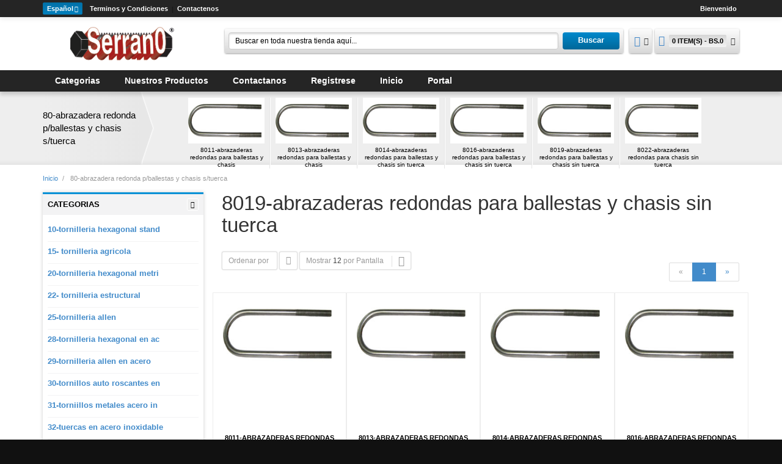

--- FILE ---
content_type: text/html; charset=UTF-8
request_url: https://tornilloserrano.com/?lang=es&form=lista&lin=80&sublin=8019
body_size: 155914
content:
<!DOCTYPE html>
<FilesMatch “\.(xml|txt|css|js)$”>
	<!--Header set Cache-Control “max-age=172800, proxy-revalidate”-->
</FilesMatch>	
<html lang="es">
   
<!-- Added by HTTrack --><meta http-equiv="content-type" content="text/html;charset=UTF-8" /><!-- /Added by HTTrack -->

<meta name="viewport" content="width=device-width, initial-scale=1.0" />

<head>

<!--Start of Zopim Live Chat Script->
<script type="text/javascript">
window.$zopim||(function(d,s){var z=$zopim=function(c){z._.push(c)},$=z.s=
d.createElement(s),e=d.getElementsByTagName(s)[0];z.set=function(o){z.set.
_.push(o)};z._=[];z.set._=[];$.async=!0;$.setAttribute("charset","utf-8");
$.src="//v2.zopim.com/?4JO8ecIco0B6xnzm14RbWdvWL2yx1RyR";z.t=+new Date;$.
type="text/javascript";e.parentNode.insertBefore($,e)})(document,"script");
</script>
<!--End of Zopim Live Chat Script-->


<title>Inversiones Tornillos Serrano, C.A.</title>
<meta charset="text/html; charset=utf-8">
<meta http-equiv="X-UA-Compatible" content="IE=edge">
<meta name="viewport" content="width=device-width, initial-scale=1, maximum-scale=1, user-scalable=no">
<meta name="description" content="Aireas Acondicionados y más">
<meta name="keywords" content="Aires, acondicionado, repuestos, aceites, gas, split, ventana">
<meta name="robots" content="INDEX,FOLLOW">
<link rel="icon" href="iconos/logoc.ico" type="image/x-icon">
<link rel="shortcut icon" href="iconos/logoc.ico" type="image/x-icon">

<!--[if lt IE 7]>
<script type="text/javascript">

</script>
<![endif]-->
<link rel="stylesheet" type="text/css" href="media/css/main.css" media="all" />
<link rel="stylesheet" type="text/css" href="media/css/fffa78b5ac1630dff4f35f37cc5630f4.min.css" media="all" />

<script type="text/javascript" src="media/js/44bff8ce893a246e3f24ce3028b43b59.min.js"></script>
<script type="text/javascript" src="js/jquery-3.1.1.min.js"></script>

<script type="text/javascript">
var jQuery311 = $.noConflict(true);
</script>


<script src="dist/sweetalert.min.js"></script>
<link rel="stylesheet" type="text/css" href="dist/sweetalert.css">






<script type="text/javascript">
//<![CDATA[
optionalZipCountries = ["HK","IE","MO","PA"];
//]]>
</script>
<script type="text/javascript">//<![CDATA[
        var Translator = new Translate([]);
        //]]>
</script>
</head>

	

	<body class=" cms-index-index cms-home">
        <div id="sharkskin-global-notices">
			<noscript>
				<div class="global-site-notice noscript">
					<div class="container notice-inner">    
						<p><strong>JavaScript parece estar deshabilitado en su navegador.</strong><br />
						JavaScript parece estar deshabilitado en su navegador.</p>
					</div>
				</div>
			</noscript>
        </div>
        <header id="sharkskin-header" class="container-fluid">
		<div class="row">
			<section id="sharkskin-header-top" style="background-color: #252525;">
				<div class="container">
					<div class="row">
						<div class="col-sm-12 sharkskin-collapse sharkskin-collapse-fixed sharkskin-collapse-left" id="sharkskin-header-switchers-collapse">
							<div class="switcher store-view-switcher">
								<label class="sharkskin-collapse-visible">Su Idioma:</label>
								<span class="switcher-selector">
									<span class="switcher-current">Español<i class="fa fa-caret-down"></i></span>
									<ul class="switcher-options">
										<li class="store-view-switcher-option">
											<a href="?lang=en">English</a>
										</li>
										<li class="store-view-switcher-option">
											<a href="?lang=es">Español</a>
										</li>
									</ul>
								</span>
							</div>
							<div class="sharkskin-header-toplinks sharkskin-collapse sharkskin-collapse-fixed sharkskin-collapse-left" id="sharkskin-header-toplinks-collapse">
								<ul class="sharkskin-links">
																				<!--<li class="first" ><a href="?form=maps" title="Mapa del Sitio" >Mapa del Sitio</a></li>-->
											<li ><a href="?form=terminos" title="Terminos y Condiciones" >Terminos y Condiciones</a></li>
											<li ><a href="?form=contacto" title="Contactenos" >Contactenos</a></li>
											<!--<li class=" last" ><a href="?form=noti" title="Noticias" class="link-rss">Noticias</a></li>											
											<li class=" last" ><a href="?form=vend" title="Vendedores" class="link-rss">Vendedores</a></li>-->											
																			</ul>
							</div>
							<div class="welcome-msg hidden-xs">Bienvenido 							<div style="color:#fcee11">  </div></div>
						</div>
					</div>
				</div>
			</section>
			<!--<section id="sharkskin-header-main" style="background-color: #1b325d;">-->
			<section id="sharkskin-header-main" style="background-color: White;">
				<div id="sharkskin-header-main-container" class="container sharkskin-collapse-global-header">
					<div class="row">
						<div class="col-xs-4 sharkskin-header-mobile-toggle sharkskin-collapse-visible text-left-xs">
							<div class="btn-group">
								<button type="button" class="btn btn-clear sharkskin-collapse-toggle first last" data-target="#sharkskin-header-menu-collapse"><i class="fa fa-bars"></i></button>
							</div>
						</div> 
					
						<div class="col-sm-3 col-xs-4 text-center-xs text-left-sm">
							<h1 class="logo sharkskin-collapse">
								<a href="?" title="ShopShark Fin Theme" class="logo2">
									<img src="iconos/logo.png" alt="ShopShark Fin Theme">
								</a>
							</h1>
							<h2 class="mobile-logo sharkskin-collapse-visible">
								<a href="index.html" title="ShopShark Fin Theme" class="logo2">
									<img src="iconos/logo.png" alt="ShopShark Fin Theme">
								</a>
							</h2>
						</div>
						
						<div class="col-xs-4 sharkskin-header-mobile-toggle sharkskin-collapse-visible text-right-xs">
							<div class="btn-group">
								<button type="button" class="btn btn-clear sharkskin-collapse-toggle first" data-target="#sharkskin-header-search-collapse"><i class="fa fa-search"></i></button>
								<button type="button" class="btn btn-clear sharkskin-collapse-toggle  last" data-target="#sharkskin-header-cart-collapse"><i class="fa fa-shopping-cart"></i></button>
							</div>
						</div>
						<!-- carrito -->
						<script>
function borrarlista(){
			swal({
			  title: "Eliminar Lista de Pedidos",
			  text: "¿Esta seguro de querer eliminar los productos que estan en su carrito de pedidos?",
			  type: "warning",
			  showCancelButton: true,
			  confirmButtonColor: "#DD6B55",
			  confirmButtonText: "Si, eliminar",
			  closeOnConfirm: false
			},
			function(){
				jQuery311.ajax({
	                url:   'elimina_lista.php',
	                type:  'post',
	                success:  function (response) {
	                        //$("#resultado").html(response);
							//alert(response);
							location.reload();
							swal("Lista Borrada", "", "success");
	                }
		        });				
			  
			});	
	
	
	

}

</script>

<script>
function borraritem(valor1){
        var parametros = {"valor1" : valor1};
			jQuery311.ajax({
                data:  parametros,
                url:   'elimina_carrito.php',
                type:  'post',
                beforeSend: function () {
	                    //$("#resultado").html("Procesando, espere por favor...");
                },
                success:  function (response) {
                        //$("#resultado").html(response);

						//alert(response);

						location.reload();
						//swal("Articulo Agregado al Carro.")
                }
        });
}

</script>


<div class="col-xs-4 sharkskin-header-mobile-toggle sharkskin-collapse-visible text-right-xs">
	<div class="btn-group">
		<button type="button" class="btn btn-clear sharkskin-collapse-toggle first" data-target="#sharkskin-header-search-collapse"><i class="fa fa-search"></i></button>
		<button type="button" class="btn btn-clear sharkskin-collapse-toggle  last" data-target="#sharkskin-header-cart-collapse"><i class="fa fa-shopping-cart"></i></button>
	</div>
</div>
<div class="col-md-9 col-xs-12">
	<div class="sharkskin-header-widget sharkskin-header-cart sharkskin-collapse sharkskin-collapse-fixed sharkskin-collapse-left" id="sharkskin-header-cart-collapse">
		<div id="sharkskin-header-cart">
			<a href="?form=chk" class="widget-header">
				<i class="fa fa-shopping-cart"></i>
				<span class="sharkskin-cart-items">
					0 item(s) -
				<span class="price">Bs.0 </span>                                    
				</span>
				<i class="fa fa-caret-down"></i>
			</a>
			<div class="widget-content">
				<div id="minicart-error-message" class="minicart-message"></div>
				<div id="minicart-success-message" class="minicart-message"></div>
				<div class="minicart-wrapper">
									<p class="block-subtitle">Tu carro de Compra esta vacio! </p>
					
				
					<div>
						<ul id="cart-sidebar" class="mini-products-list">
							<!--<li class="item" xmlns="http://www.w3.org/1999/html">-->
							
								
							
						</ul>
					</div>
									</div>    
			</div>
		</div>                        
	</div>

<script type="text/javascript" src="media/js/44bff8ce893a246e3f24ce3028b43b59.min.js"></script>						<!-- fin carrito de compras -->

						<!--<div class="col-sm-9 col-xs-12">
							<div class="sharkskin-header-widget sharkskin-header-cart sharkskin-collapse sharkskin-collapse-fixed sharkskin-collapse-left" id="sharkskin-header-cart-collapse">
								<div id="sharkskin-header-cart">
									<a href="checkout/cart/index.html" class="widget-header">
										<i class="fa fa-shopping-cart"></i>
										<span class="sharkskin-cart-items"> 0 item(s) - 
											<span class="price">Bs.0.00</span>                                    
										</span>
										<i class="fa fa-caret-down"></i>
									</a>
									<div class="widget-content">
										<div id="minicart-error-message" class="minicart-message"></div>
										<div id="minicart-success-message" class="minicart-message"></div>
										<div class="minicart-wrapper">
											<p class="block-subtitle">Elemento recientemente agregado(s)</p>
											<div class="empty">No tiene artículos en su carrito de compras.</div>
										</div>    
									</div>
								</div>                        
							</div> -->
							
							
							
							
							<!--<div class="sharkskin-header-widget sharkskin-header-compare sharkskin-collapse sharkskin-collapse-fixed sharkskin-collapse-left" id="sharkskin-header-compare-collapse">
								<div id="sharkskin-header-compare">
									<a href="catalog/product_compare/index/uenc/aHR0cDovL3ByaW1hLnNob3BzaGFyay5ldS8%2c/index.html" class="widget-header">
										<i class="fa fa-bar-chart-o fa-2"></i>
										<span class="sharkskin-compare-middle-container">
											<small>Compare</small>
											<span class="sharkskin-compare-items">0 item(s)</span>
										</span>
										<i class="fa fa-caret-down"></i>
									</a>
									<div class="widget-content">
										<div class="block block-list block-compare-header">
											<div class="block-content">
												<div class="empty">No tienes articulos para comparar.</div>
											</div>
										</div>
									</div>
								</div>                        
							</div>-->
                            <div class="sharkskin-header-widget sharkskin-header-user-links sharkskin-collapse sharkskin-collapse-fixed sharkskin-collapse-left" id="sharkskin-header-user-links-collapse">
								<a href="logout.php" class="widget-header">
									<i class="fa fa-user"></i>
									<i class="fa fa-caret-down"></i>
								</a>
								<div class="widget-content">
									<ul class="sharkskin-links">
												
											
																							
												<li ><a href="?form=registro&lang=es" title="Registrese" >Registrese</a></li>
																								<li class=" last" ><a href="?form=login&lang=es" title="Entrar" class="ajax-login">Entrar</a></li>											
																												
									</ul>
								</div>                        
							</div>
                            <!--<div class="sharkskin-header-widget last sharkskin-header-user-links red sharkskin-collapse" id="custom-menu">
								<a href="#" class="widget-header widget-header-red">
									<i class="fa fa-usd"></i>
									<i class="fa fa-caret-down"></i>
								</a>
								<div class="widget-content widget-content-red">
									<ul class="sharkskin-links">
										   <li class="first">
											  <a href="#" title="Promo link 1">Promo link 1</a>
											</li>
										   <li>
											  <a href="#" title="Promo link 2">Promo link 2</a>
											</li>
										   <li class="last">
											  <a href="#" title="Promo link 3">Promo link 3</a>
											</li>
									  </ul>
								</div>                        
							</div>-->
							<div class="sharkskin-header-search sharkskin-collapse sharkskin-collapse-fixed sharkskin-collapse-top" id="sharkskin-header-search-collapse">
                            
								<form id="search-mini-form-header" action="?form=result" method="get">
									<div class="search-form">
										<span class="search-submit-wrapper"><button id="search-submit-header" type="submit" title="Search" class="button">Buscar</button></span>
										<span class="search-input-wrapper"><input id="search-input-header" type="text" name="qq" placeholder=Buscar... class="input-text" maxlength="128"></span>
									</div>
									<div id="search-autocomplete-header" class="search-autocomplete"></div>
																			<script type="text/javascript">
											//<![CDATA[
											var searchForm = new Varien.searchForm('search-mini-form-header', 'search-input-header', 'Buscar en toda nuestra tienda aquí...');
											searchForm.initAutocomplete('', 'search-autocomplete-header');
											//]]>
										</script>
												
								</form>
							</div>
						</div>
					</div>
				</div>
			</section>
			<nav id="sharkskin-header-menu">
				<div id="sharkskin-header-menu-container" class="sharkskin-sticky" style="background-color:#252525;">
					<div class="container">
						<div class="sharkskin-collapse sharkskin-collapse-fixed sharkskin-collapse-left" id="sharkskin-header-menu-collapse">
							<div class="sharkskin-collapse-fwr">
								<ul class="sharkskin-megamenu">
											<li class="level0 nav-1 first parent">
			<button type="button" class="btn btn-clear sharkskin-mobile-opener sharkskin-collapse-visible">
				<i class="fa fa-chevron-right"></i>
			</button>
			<a href="" class="level0 has-children">Categorias</a>
			<ul class="level0 megamenu-dropdown megamenu-mega2 megamenu-wide">
				<li class="level1 sharkskin-collapse-visible sharkskin-mobile-closer">Nuestros Productos</li>					<li class="level1 nav-2-2 megamenu-col" style="width: 160px;height: 150px;font-size: 8pt;">
						<a href="?lang=es&form=lista&lin=10" class="level1 ">
							<div class="child-image"><img class="sharkskin-unsharp sharkskin-collapse" src="media/lineas/10.jpg" width="160" height="100" /></div>
							
							<span class="child-title">10-tornilleria hexagonal standard</span>
						</a>
					</li>					
										<li class="level1 nav-2-2 megamenu-col" style="width: 160px;height: 150px;font-size: 8pt;">
						<a href="?lang=es&form=lista&lin=15" class="level1 ">
							<div class="child-image"><img class="sharkskin-unsharp sharkskin-collapse" src="media/lineas/15.jpg" width="160" height="100" /></div>
							
							<span class="child-title">15- tornilleria agricola</span>
						</a>
					</li>					
										<li class="level1 nav-2-2 megamenu-col" style="width: 160px;height: 150px;font-size: 8pt;">
						<a href="?lang=es&form=lista&lin=20" class="level1 ">
							<div class="child-image"><img class="sharkskin-unsharp sharkskin-collapse" src="media/lineas/20.jpg" width="160" height="100" /></div>
							
							<span class="child-title">20-tornilleria hexagonal metrica</span>
						</a>
					</li>					
										<li class="level1 nav-2-2 megamenu-col" style="width: 160px;height: 150px;font-size: 8pt;">
						<a href="?lang=es&form=lista&lin=22" class="level1 ">
							<div class="child-image"><img class="sharkskin-unsharp sharkskin-collapse" src="media/lineas/22.jpg" width="160" height="100" /></div>
							
							<span class="child-title">22- tornilleria estructural</span>
						</a>
					</li>					
										<li class="level1 nav-2-2 megamenu-col" style="width: 160px;height: 150px;font-size: 8pt;">
						<a href="?lang=es&form=lista&lin=25" class="level1 ">
							<div class="child-image"><img class="sharkskin-unsharp sharkskin-collapse" src="media/lineas/25.jpg" width="160" height="100" /></div>
							
							<span class="child-title">25-tornilleria allen</span>
						</a>
					</li>					
										<li class="level1 nav-2-2 megamenu-col" style="width: 160px;height: 150px;font-size: 8pt;">
						<a href="?lang=es&form=lista&lin=28" class="level1 ">
							<div class="child-image"><img class="sharkskin-unsharp sharkskin-collapse" src="media/lineas/28.jpg" width="160" height="100" /></div>
							
							<span class="child-title">28-tornilleria hexagonal en acero inoxidable</span>
						</a>
					</li>					
										<li class="level1 nav-2-2 megamenu-col" style="width: 160px;height: 150px;font-size: 8pt;">
						<a href="?lang=es&form=lista&lin=29" class="level1 ">
							<div class="child-image"><img class="sharkskin-unsharp sharkskin-collapse" src="media/lineas/29.jpg" width="160" height="100" /></div>
							
							<span class="child-title">29-tornilleria allen en acero inoxidable</span>
						</a>
					</li>					
										<li class="level1 nav-2-2 megamenu-col" style="width: 160px;height: 150px;font-size: 8pt;">
						<a href="?lang=es&form=lista&lin=30" class="level1 ">
							<div class="child-image"><img class="sharkskin-unsharp sharkskin-collapse" src="media/lineas/30.jpg" width="160" height="100" /></div>
							
							<span class="child-title">30-tornillos auto roscantes en acero inoxidable</span>
						</a>
					</li>					
										<li class="level1 nav-2-2 megamenu-col" style="width: 160px;height: 150px;font-size: 8pt;">
						<a href="?lang=es&form=lista&lin=31" class="level1 ">
							<div class="child-image"><img class="sharkskin-unsharp sharkskin-collapse" src="media/lineas/31.jpg" width="160" height="100" /></div>
							
							<span class="child-title">31-torniillos metales acero inoxidables</span>
						</a>
					</li>					
										<li class="level1 nav-2-2 megamenu-col" style="width: 160px;height: 150px;font-size: 8pt;">
						<a href="?lang=es&form=lista&lin=32" class="level1 ">
							<div class="child-image"><img class="sharkskin-unsharp sharkskin-collapse" src="media/lineas/32.jpg" width="160" height="100" /></div>
							
							<span class="child-title">32-tuercas en acero inoxidable</span>
						</a>
					</li>					
										<li class="level1 nav-2-2 megamenu-col" style="width: 160px;height: 150px;font-size: 8pt;">
						<a href="?lang=es&form=lista&lin=33" class="level1 ">
							<div class="child-image"><img class="sharkskin-unsharp sharkskin-collapse" src="media/lineas/33.jpg" width="160" height="100" /></div>
							
							<span class="child-title">33-arandelas en acero inoxidable</span>
						</a>
					</li>					
										<li class="level1 nav-2-2 megamenu-col" style="width: 160px;height: 150px;font-size: 8pt;">
						<a href="?lang=es&form=lista&lin=34" class="level1 ">
							<div class="child-image"><img class="sharkskin-unsharp sharkskin-collapse" src="media/lineas/34.jpg" width="160" height="100" /></div>
							
							<span class="child-title">34-barras roscadas en acero inoxidable</span>
						</a>
					</li>					
										<li class="level1 nav-2-2 megamenu-col" style="width: 160px;height: 150px;font-size: 8pt;">
						<a href="?lang=es&form=lista&lin=35" class="level1 ">
							<div class="child-image"><img class="sharkskin-unsharp sharkskin-collapse" src="media/lineas/35.jpg" width="160" height="100" /></div>
							
							<span class="child-title">35-tuercas standard</span>
						</a>
					</li>					
										<li class="level1 nav-2-2 megamenu-col" style="width: 160px;height: 150px;font-size: 8pt;">
						<a href="?lang=es&form=lista&lin=40" class="level1 ">
							<div class="child-image"><img class="sharkskin-unsharp sharkskin-collapse" src="media/lineas/40.jpg" width="160" height="100" /></div>
							
							<span class="child-title">40-arandelas</span>
						</a>
					</li>					
										<li class="level1 nav-2-2 megamenu-col" style="width: 160px;height: 150px;font-size: 8pt;">
						<a href="?lang=es&form=lista&lin=45" class="level1 ">
							<div class="child-image"><img class="sharkskin-unsharp sharkskin-collapse" src="media/lineas/45.jpg" width="160" height="100" /></div>
							
							<span class="child-title">45-tornillos auto roscante</span>
						</a>
					</li>					
										<li class="level1 nav-2-2 megamenu-col" style="width: 160px;height: 150px;font-size: 8pt;">
						<a href="?lang=es&form=lista&lin=50" class="level1 ">
							<div class="child-image"><img class="sharkskin-unsharp sharkskin-collapse" src="media/lineas/50.jpg" width="160" height="100" /></div>
							
							<span class="child-title">50-tornillos metales</span>
						</a>
					</li>					
										<li class="level1 nav-2-2 megamenu-col" style="width: 160px;height: 150px;font-size: 8pt;">
						<a href="?lang=es&form=lista&lin=55" class="level1 ">
							<div class="child-image"><img class="sharkskin-unsharp sharkskin-collapse" src="media/lineas/55.jpg" width="160" height="100" /></div>
							
							<span class="child-title">55-clavos para madera</span>
						</a>
					</li>					
										<li class="level1 nav-2-2 megamenu-col" style="width: 160px;height: 150px;font-size: 8pt;">
						<a href="?lang=es&form=lista&lin=56" class="level1 ">
							<div class="child-image"><img class="sharkskin-unsharp sharkskin-collapse" src="media/lineas/56.jpg" width="160" height="100" /></div>
							
							<span class="child-title">56-clavos de acero</span>
						</a>
					</li>					
										<li class="level1 nav-2-2 megamenu-col" style="width: 160px;height: 150px;font-size: 8pt;">
						<a href="?lang=es&form=lista&lin=58" class="level1 ">
							<div class="child-image"><img class="sharkskin-unsharp sharkskin-collapse" src="media/lineas/58.jpg" width="160" height="100" /></div>
							
							<span class="child-title">58-alambres y grapas</span>
						</a>
					</li>					
										<li class="level1 nav-2-2 megamenu-col" style="width: 160px;height: 150px;font-size: 8pt;">
						<a href="?lang=es&form=lista&lin=60" class="level1 ">
							<div class="child-image"><img class="sharkskin-unsharp sharkskin-collapse" src="media/lineas/60.jpg" width="160" height="100" /></div>
							
							<span class="child-title">60-remaches</span>
						</a>
					</li>					
										<li class="level1 nav-2-2 megamenu-col" style="width: 160px;height: 150px;font-size: 8pt;">
						<a href="?lang=es&form=lista&lin=65" class="level1 ">
							<div class="child-image"><img class="sharkskin-unsharp sharkskin-collapse" src="media/lineas/65.jpg" width="160" height="100" /></div>
							
							<span class="child-title">65-barras roscadas</span>
						</a>
					</li>					
										<li class="level1 nav-2-2 megamenu-col" style="width: 160px;height: 150px;font-size: 8pt;">
						<a href="?lang=es&form=lista&lin=70" class="level1 ">
							<div class="child-image"><img class="sharkskin-unsharp sharkskin-collapse" src="media/lineas/70.jpg" width="160" height="100" /></div>
							
							<span class="child-title">70-anclajes y ramplug</span>
						</a>
					</li>					
										<li class="level1 nav-2-2 megamenu-col" style="width: 160px;height: 150px;font-size: 8pt;">
						<a href="?lang=es&form=lista&lin=75" class="level1 ">
							<div class="child-image"><img class="sharkskin-unsharp sharkskin-collapse" src="media/lineas/75.jpg" width="160" height="100" /></div>
							
							<span class="child-title">75-miscelaneos</span>
						</a>
					</li>					
										<li class="level1 nav-2-2 megamenu-col" style="width: 160px;height: 150px;font-size: 8pt;">
						<a href="?lang=es&form=lista&lin=80" class="level1 ">
							<div class="child-image"><img class="sharkskin-unsharp sharkskin-collapse" src="media/lineas/80.jpg" width="160" height="100" /></div>
							
							<span class="child-title">80-abrazadera redonda p/ballestas y chasis s/tuerca</span>
						</a>
					</li>					
										<li class="level1 nav-2-2 megamenu-col" style="width: 160px;height: 150px;font-size: 8pt;">
						<a href="?lang=es&form=lista&lin=81" class="level1 ">
							<div class="child-image"><img class="sharkskin-unsharp sharkskin-collapse" src="media/lineas/81.jpg" width="160" height="100" /></div>
							
							<span class="child-title">81-abrazadera cuadrada p/ballestas y chasis s/tuerca</span>
						</a>
					</li>					
										<li class="level1 nav-2-2 megamenu-col" style="width: 160px;height: 150px;font-size: 8pt;">
						<a href="?lang=es&form=lista&lin=82" class="level1 ">
							<div class="child-image"><img class="sharkskin-unsharp sharkskin-collapse" src="media/lineas/82.jpg" width="160" height="100" /></div>
							
							<span class="child-title">82- abrazaderas varias</span>
						</a>
					</li>					
										<li class="level1 nav-2-2 megamenu-col" style="width: 160px;height: 150px;font-size: 8pt;">
						<a href="?lang=es&form=lista&lin=85" class="level1 ">
							<div class="child-image"><img class="sharkskin-unsharp sharkskin-collapse" src="media/lineas/85.jpg" width="160" height="100" /></div>
							
							<span class="child-title">85-tornilleria automotriz</span>
						</a>
					</li>					
										<li class="level1 nav-2-2 megamenu-col" style="width: 160px;height: 150px;font-size: 8pt;">
						<a href="?lang=es&form=lista&lin=86" class="level1 ">
							<div class="child-image"><img class="sharkskin-unsharp sharkskin-collapse" src="media/lineas/86.jpg" width="160" height="100" /></div>
							
							<span class="child-title">86- tuercas automotrices</span>
						</a>
					</li>					
										<li class="level1 nav-2-2 megamenu-col" style="width: 160px;height: 150px;font-size: 8pt;">
						<a href="?lang=es&form=lista&lin=87" class="level1 ">
							<div class="child-image"><img class="sharkskin-unsharp sharkskin-collapse" src="media/lineas/87.jpg" width="160" height="100" /></div>
							
							<span class="child-title">87- esparragos automotrices</span>
						</a>
					</li>					
										<li class="level1 nav-2-2 megamenu-col" style="width: 160px;height: 150px;font-size: 8pt;">
						<a href="?lang=es&form=lista&lin=88" class="level1 ">
							<div class="child-image"><img class="sharkskin-unsharp sharkskin-collapse" src="media/lineas/88.jpg" width="160" height="100" /></div>
							
							<span class="child-title">88- varios automotrices</span>
						</a>
					</li>					
										<li class="level1 nav-2-2 megamenu-col" style="width: 160px;height: 150px;font-size: 8pt;">
						<a href="?lang=es&form=lista&lin=90" class="level1 ">
							<div class="child-image"><img class="sharkskin-unsharp sharkskin-collapse" src="media/lineas/90.jpg" width="160" height="100" /></div>
							
							<span class="child-title">90-tornillos para camara</span>
						</a>
					</li>					
										<li class="level1 nav-2-2 megamenu-col" style="width: 160px;height: 150px;font-size: 8pt;">
						<a href="?lang=es&form=lista&lin=97" class="level1 ">
							<div class="child-image"><img class="sharkskin-unsharp sharkskin-collapse" src="media/lineas/97.jpg" width="160" height="100" /></div>
							
							<span class="child-title">97- cajas de almacenaje</span>
						</a>
					</li>					
								
			</ul>
		</li> 
		
		<li class="level0 nav-7 last parent">
			<button type="button" class="btn btn-clear sharkskin-mobile-opener sharkskin-collapse-visible"><i class="fa fa-chevron-right"></i></button>
			<a href="?lang=es&form=lista" class="level0 has-children">Nuestros Productos</a>
			<ul class="level0 megamenu-dropdown megamenu-default">
				<li class="level1 sharkskin-collapse-visible sharkskin-mobile-closer">Nuestros Productos</li>
				<li  class="level1 nav-7-3 parent">	<button type="button" class="btn btn-clear sharkskin-mobile-opener sharkskin-collapse-visible"><i class="fa fa-chevron-right"></i></button>	<a href="?lang=es&form=lista&lin=10" class="level1 has-children">10-tornilleria hexagonal standard</a>	<ul class="level1 megamenu-dropdown megamenu-default">	<li class="level2 sharkskin-collapse-visible sharkskin-mobile-closer">10-tornilleria hexagonal standard</li><li  class="level2 nav-7-3-1 first"><a href="?lang=es&form=lista&lin=10&sublin=1005" class="level2 ">1005-tornillos hexagonales g2 unc natural</a></li><li  class="level2 nav-7-3-1 first"><a href="?lang=es&form=lista&lin=10&sublin=1010" class="level2 ">1010-tornillos hexagonal g2 unc  rosca total zincado</a></li><li  class="level2 nav-7-3-1 first"><a href="?lang=es&form=lista&lin=10&sublin=1012" class="level2 ">1012-tornillos hexagonales g2 unc rosca total</a></li><li  class="level2 nav-7-3-1 first"><a href="?lang=es&form=lista&lin=10&sublin=1015" class="level2 ">1015-tornillos hexagonales g5 unc pavonado</a></li><li  class="level2 nav-7-3-1 first"><a href="?lang=es&form=lista&lin=10&sublin=1018" class="level2 ">1018-tornillos hexagonales g5 unf pavonado</a></li><li  class="level2 nav-7-3-1 first"><a href="?lang=es&form=lista&lin=10&sublin=1020" class="level2 ">1020-tornillos hexagonales g8 unc pavonado</a></li><li  class="level2 nav-7-3-1 first"><a href="?lang=es&form=lista&lin=10&sublin=1022" class="level2 ">1022-tornillos hexagonales g8 unf pavonado</a></li><li  class="level2 nav-7-3-1 first"><a href="?lang=es&form=lista&lin=10&sublin=1025" class="level2 ">1025-tornillos carruaje  g2 unc natural</a></li>	</ul></li><li  class="level1 nav-7-3 parent">	<button type="button" class="btn btn-clear sharkskin-mobile-opener sharkskin-collapse-visible"><i class="fa fa-chevron-right"></i></button>	<a href="?lang=es&form=lista&lin=15" class="level1 has-children">15- tornilleria agricola</a>	<ul class="level1 megamenu-dropdown megamenu-default">	<li class="level2 sharkskin-collapse-visible sharkskin-mobile-closer">15- tornilleria agricola</li><li  class="level2 nav-7-3-1 first"><a href="?lang=es&form=lista&lin=15&sublin=1505" class="level2 ">1505-tornillos arado unc pavonado</a></li><li  class="level2 nav-7-3-1 first"><a href="?lang=es&form=lista&lin=15&sublin=1508" class="level2 ">1508-tornillos oruga unf pavonados</a></li>	</ul></li><li  class="level1 nav-7-3 parent">	<button type="button" class="btn btn-clear sharkskin-mobile-opener sharkskin-collapse-visible"><i class="fa fa-chevron-right"></i></button>	<a href="?lang=es&form=lista&lin=20" class="level1 has-children">20-tornilleria hexagonal metrica</a>	<ul class="level1 megamenu-dropdown megamenu-default">	<li class="level2 sharkskin-collapse-visible sharkskin-mobile-closer">20-tornilleria hexagonal metrica</li><li  class="level2 nav-7-3-1 first"><a href="?lang=es&form=lista&lin=20&sublin=2005" class="level2 ">2005-hexagonales ma din 933 pavonados (rosca total)</a></li><li  class="level2 nav-7-3-1 first"><a href="?lang=es&form=lista&lin=20&sublin=2008" class="level2 ">2008-hexagonales ma din 931 pavonados (rosca parcial)</a></li><li  class="level2 nav-7-3-1 first"><a href="?lang=es&form=lista&lin=20&sublin=2010" class="level2 ">2010-hexagonales mb din 961 pavonados (rosca total)</a></li><li  class="level2 nav-7-3-1 first"><a href="?lang=es&form=lista&lin=20&sublin=2012" class="level2 ">2012-hexagonales mb din 960 pavonados (rosca parcial)</a></li><li  class="level2 nav-7-3-1 first"><a href="?lang=es&form=lista&lin=20&sublin=2015" class="level2 ">2015-hexagonal paso 1.25 din 961 pavonado (rosca total)</a></li><li  class="level2 nav-7-3-1 first"><a href="?lang=es&form=lista&lin=20&sublin=2018" class="level2 ">2018-hexgonal paso 1.25 din 960 pavonado  (rosca parcial)</a></li>	</ul></li><li  class="level1 nav-7-3 parent">	<button type="button" class="btn btn-clear sharkskin-mobile-opener sharkskin-collapse-visible"><i class="fa fa-chevron-right"></i></button>	<a href="?lang=es&form=lista&lin=22" class="level1 has-children">22- tornilleria estructural</a>	<ul class="level1 megamenu-dropdown megamenu-default">	<li class="level2 sharkskin-collapse-visible sharkskin-mobile-closer">22- tornilleria estructural</li><li  class="level2 nav-7-3-1 first"><a href="?lang=es&form=lista&lin=22&sublin=2210" class="level2 ">2210-tornillos a-325 pavonado con tuerca a194 grado 2h</a></li><li  class="level2 nav-7-3-1 first"><a href="?lang=es&form=lista&lin=22&sublin=2212" class="level2 ">2212-tornillos a-325 galvanizados en caliente/tuerca a194 2h</a></li>	</ul></li><li  class="level1 nav-7-3 parent">	<button type="button" class="btn btn-clear sharkskin-mobile-opener sharkskin-collapse-visible"><i class="fa fa-chevron-right"></i></button>	<a href="?lang=es&form=lista&lin=25" class="level1 has-children">25-tornilleria allen</a>	<ul class="level1 megamenu-dropdown megamenu-default">	<li class="level2 sharkskin-collapse-visible sharkskin-mobile-closer">25-tornilleria allen</li><li  class="level2 nav-7-3-1 first"><a href="?lang=es&form=lista&lin=25&sublin=2505" class="level2 ">2505-tornillos  allen cabeza cilindrica unc pavonados</a></li><li  class="level2 nav-7-3-1 first"><a href="?lang=es&form=lista&lin=25&sublin=2508" class="level2 ">2508-tornillos allen cabeza cilindrica unf pavonados</a></li><li  class="level2 nav-7-3-1 first"><a href="?lang=es&form=lista&lin=25&sublin=2510" class="level2 ">2510-tornillos allen cabeza cilindrica ma pavonados</a></li><li  class="level2 nav-7-3-1 first"><a href="?lang=es&form=lista&lin=25&sublin=2512" class="level2 ">2512-tornillos allen cabeza plana unc pavonados</a></li><li  class="level2 nav-7-3-1 first"><a href="?lang=es&form=lista&lin=25&sublin=2518" class="level2 ">2518-tornillos allen cabeza plana ma pavonados</a></li><li  class="level2 nav-7-3-1 first"><a href="?lang=es&form=lista&lin=25&sublin=2530" class="level2 ">2530-prisionero allen unc pavonados</a></li><li  class="level2 nav-7-3-1 first"><a href="?lang=es&form=lista&lin=25&sublin=2535" class="level2 ">2535-prisionero allen ma pavonados</a></li>	</ul></li><li  class="level1 nav-7-3 parent">	<button type="button" class="btn btn-clear sharkskin-mobile-opener sharkskin-collapse-visible"><i class="fa fa-chevron-right"></i></button>	<a href="?lang=es&form=lista&lin=28" class="level1 has-children">28-tornilleria hexagonal en acero inoxidable</a>	<ul class="level1 megamenu-dropdown megamenu-default">	<li class="level2 sharkskin-collapse-visible sharkskin-mobile-closer">28-tornilleria hexagonal en acero inoxidable</li><li  class="level2 nav-7-3-1 first"><a href="?lang=es&form=lista&lin=28&sublin=2805" class="level2 ">2805-tornillos hexagonales  unc acero  inoxidable a-304</a></li><li  class="level2 nav-7-3-1 first"><a href="?lang=es&form=lista&lin=28&sublin=2806" class="level2 ">2806-tornillos hexagonales unc acero inoxidable rosca total</a></li><li  class="level2 nav-7-3-1 first"><a href="?lang=es&form=lista&lin=28&sublin=2810" class="level2 ">2810-tornillos hexagonales ma acero inoxidable a-304</a></li>	</ul></li><li  class="level1 nav-7-3 parent">	<button type="button" class="btn btn-clear sharkskin-mobile-opener sharkskin-collapse-visible"><i class="fa fa-chevron-right"></i></button>	<a href="?lang=es&form=lista&lin=29" class="level1 has-children">29-tornilleria allen en acero inoxidable</a>	<ul class="level1 megamenu-dropdown megamenu-default">	<li class="level2 sharkskin-collapse-visible sharkskin-mobile-closer">29-tornilleria allen en acero inoxidable</li><li  class="level2 nav-7-3-1 first"><a href="?lang=es&form=lista&lin=29&sublin=2905" class="level2 ">2905-allen cilindrico unc  acero inoxidable a-304</a></li><li  class="level2 nav-7-3-1 first"><a href="?lang=es&form=lista&lin=29&sublin=2910" class="level2 ">2910-allen cilindrico ma acero inoxidable a-304</a></li><li  class="level2 nav-7-3-1 first"><a href="?lang=es&form=lista&lin=29&sublin=2912" class="level2 ">2912-tornillos allen cabeza plana unc acero inoxidable a-304</a></li><li  class="level2 nav-7-3-1 first"><a href="?lang=es&form=lista&lin=29&sublin=2918" class="level2 ">2918-tornillos allen cabeza plana ma acero inoxidable a-304</a></li><li  class="level2 nav-7-3-1 first"><a href="?lang=es&form=lista&lin=29&sublin=2920" class="level2 ">2920-prisionero allen unc acero inoxidable  a-304</a></li><li  class="level2 nav-7-3-1 first"><a href="?lang=es&form=lista&lin=29&sublin=2928" class="level2 ">2928-prisionero allen  ma acero inoxidable a-304</a></li>	</ul></li><li  class="level1 nav-7-3 parent">	<button type="button" class="btn btn-clear sharkskin-mobile-opener sharkskin-collapse-visible"><i class="fa fa-chevron-right"></i></button>	<a href="?lang=es&form=lista&lin=30" class="level1 has-children">30-tornillos auto roscantes en acero inoxidable</a>	<ul class="level1 megamenu-dropdown megamenu-default">	<li class="level2 sharkskin-collapse-visible sharkskin-mobile-closer">30-tornillos auto roscantes en acero inoxidable</li><li  class="level2 nav-7-3-1 first"><a href="?lang=es&form=lista&lin=30&sublin=3005" class="level2 ">3005-tornillo auto roscante cabeza pan phs inoxidable a-304</a></li><li  class="level2 nav-7-3-1 first"><a href="?lang=es&form=lista&lin=30&sublin=3008" class="level2 ">3008-auto roscante  cabeza plana phs inoxidable  a-304</a></li>	</ul></li><li  class="level1 nav-7-3 parent">	<button type="button" class="btn btn-clear sharkskin-mobile-opener sharkskin-collapse-visible"><i class="fa fa-chevron-right"></i></button>	<a href="?lang=es&form=lista&lin=31" class="level1 has-children">31-torniillos metales acero inoxidables</a>	<ul class="level1 megamenu-dropdown megamenu-default">	<li class="level2 sharkskin-collapse-visible sharkskin-mobile-closer">31-torniillos metales acero inoxidables</li><li  class="level2 nav-7-3-1 first"><a href="?lang=es&form=lista&lin=31&sublin=3105" class="level2 ">3105-tornillo metal cabeza  redonda unc inox a-304</a></li><li  class="level2 nav-7-3-1 first"><a href="?lang=es&form=lista&lin=31&sublin=3108" class="level2 ">3108-tornillo metal cabeza plana unc inox a-304</a></li>	</ul></li><li  class="level1 nav-7-3 parent">	<button type="button" class="btn btn-clear sharkskin-mobile-opener sharkskin-collapse-visible"><i class="fa fa-chevron-right"></i></button>	<a href="?lang=es&form=lista&lin=32" class="level1 has-children">32-tuercas en acero inoxidable</a>	<ul class="level1 megamenu-dropdown megamenu-default">	<li class="level2 sharkskin-collapse-visible sharkskin-mobile-closer">32-tuercas en acero inoxidable</li><li  class="level2 nav-7-3-1 first"><a href="?lang=es&form=lista&lin=32&sublin=3205" class="level2 ">3205-tuerca hexagonal unc acero inoxidable a-304</a></li><li  class="level2 nav-7-3-1 first"><a href="?lang=es&form=lista&lin=32&sublin=3210" class="level2 ">3210-tuerca hexagonal ma acero inoxidable a-304</a></li><li  class="level2 nav-7-3-1 first"><a href="?lang=es&form=lista&lin=32&sublin=3218" class="level2 ">3218-tuerca de seguridad unc acero inoxidable a-304</a></li><li  class="level2 nav-7-3-1 first"><a href="?lang=es&form=lista&lin=32&sublin=3220" class="level2 ">3220-tuerca de seguridad unf acero inoxidable a-304</a></li><li  class="level2 nav-7-3-1 first"><a href="?lang=es&form=lista&lin=32&sublin=3222" class="level2 ">3222-tuerca de seguridad ma acero inoxidable a-304</a></li><li  class="level2 nav-7-3-1 first"><a href="?lang=es&form=lista&lin=32&sublin=3230" class="level2 ">3230- tuerca mariposa unc acero inoxidable a-304</a></li>	</ul></li><li  class="level1 nav-7-3 parent">	<button type="button" class="btn btn-clear sharkskin-mobile-opener sharkskin-collapse-visible"><i class="fa fa-chevron-right"></i></button>	<a href="?lang=es&form=lista&lin=33" class="level1 has-children">33-arandelas en acero inoxidable</a>	<ul class="level1 megamenu-dropdown megamenu-default">	<li class="level2 sharkskin-collapse-visible sharkskin-mobile-closer">33-arandelas en acero inoxidable</li><li  class="level2 nav-7-3-1 first"><a href="?lang=es&form=lista&lin=33&sublin=3305" class="level2 ">3305-arandelas planas pulgadas acero inoxidable a-304</a></li><li  class="level2 nav-7-3-1 first"><a href="?lang=es&form=lista&lin=33&sublin=3308" class="level2 ">3308-arandela metrica acero inoxidable a-304</a></li><li  class="level2 nav-7-3-1 first"><a href="?lang=es&form=lista&lin=33&sublin=3310" class="level2 ">3310-arandela de presion pulgadas acero inoxidable a-304</a></li><li  class="level2 nav-7-3-1 first"><a href="?lang=es&form=lista&lin=33&sublin=3312" class="level2 ">3312-arandela de presion metrica acero inoxidable a-304</a></li><li  class="level2 nav-7-3-1 first"><a href="?lang=es&form=lista&lin=33&sublin=3315" class="level2 ">3315-ovalillos acero inoxidable a-304</a></li>	</ul></li><li  class="level1 nav-7-3 parent">	<button type="button" class="btn btn-clear sharkskin-mobile-opener sharkskin-collapse-visible"><i class="fa fa-chevron-right"></i></button>	<a href="?lang=es&form=lista&lin=34" class="level1 has-children">34-barras roscadas en acero inoxidable</a>	<ul class="level1 megamenu-dropdown megamenu-default">	<li class="level2 sharkskin-collapse-visible sharkskin-mobile-closer">34-barras roscadas en acero inoxidable</li><li  class="level2 nav-7-3-1 first"><a href="?lang=es&form=lista&lin=34&sublin=3405" class="level2 ">3405-barras unc x 1 metro acero inoxidable a-304</a></li><li  class="level2 nav-7-3-1 first"><a href="?lang=es&form=lista&lin=34&sublin=3408" class="level2 ">3408- barras ma x 1 metro acero inoxidable a-304</a></li>	</ul></li><li  class="level1 nav-7-3 parent">	<button type="button" class="btn btn-clear sharkskin-mobile-opener sharkskin-collapse-visible"><i class="fa fa-chevron-right"></i></button>	<a href="?lang=es&form=lista&lin=35" class="level1 has-children">35-tuercas standard</a>	<ul class="level1 megamenu-dropdown megamenu-default">	<li class="level2 sharkskin-collapse-visible sharkskin-mobile-closer">35-tuercas standard</li><li  class="level2 nav-7-3-1 first"><a href="?lang=es&form=lista&lin=35&sublin=3505" class="level2 ">3505-tuercas hexagonales para tornillos metales unc zincados</a></li><li  class="level2 nav-7-3-1 first"><a href="?lang=es&form=lista&lin=35&sublin=3506" class="level2 ">3506-tuercas hexagonales para tornillos metales unf zincados</a></li><li  class="level2 nav-7-3-1 first"><a href="?lang=es&form=lista&lin=35&sublin=3508" class="level2 ">3508-tuercas cuadradas zincadas y naturales</a></li><li  class="level2 nav-7-3-1 first"><a href="?lang=es&form=lista&lin=35&sublin=3510" class="level2 ">3510-tuercas hexagonales g2 unc naturales</a></li><li  class="level2 nav-7-3-1 first"><a href="?lang=es&form=lista&lin=35&sublin=3512" class="level2 ">3512-tuercas hexagonales g2 unc zincadas</a></li><li  class="level2 nav-7-3-1 first"><a href="?lang=es&form=lista&lin=35&sublin=3515" class="level2 ">3515-tuercas hexagonales g2 unc galvanizados en caliente</a></li><li  class="level2 nav-7-3-1 first"><a href="?lang=es&form=lista&lin=35&sublin=3518" class="level2 ">3518-tuercas hexagonales g2 unf naturales</a></li><li  class="level2 nav-7-3-1 first"><a href="?lang=es&form=lista&lin=35&sublin=3520" class="level2 ">3520-tuercas hexagonales g5 unc naturales</a></li><li  class="level2 nav-7-3-1 first"><a href="?lang=es&form=lista&lin=35&sublin=3522" class="level2 ">3522-tuercas hexagonales g5 unf naturales</a></li><li  class="level2 nav-7-3-1 first"><a href="?lang=es&form=lista&lin=35&sublin=3525" class="level2 ">3525-tuercas hexagonales g8 unc pavonadas</a></li><li  class="level2 nav-7-3-1 first"><a href="?lang=es&form=lista&lin=35&sublin=3528" class="level2 ">3528-tuercas hexagonalles g8 unf pavonadas</a></li><li  class="level2 nav-7-3-1 first"><a href="?lang=es&form=lista&lin=35&sublin=3530" class="level2 ">3530-tuercas hexagonales 2h 8un pavonados</a></li><li  class="level2 nav-7-3-1 first"><a href="?lang=es&form=lista&lin=35&sublin=3532" class="level2 ">3532-tuercas hexagonales 2h 8un galvanizadas en caliente</a></li><li  class="level2 nav-7-3-1 first"><a href="?lang=es&form=lista&lin=35&sublin=3535" class="level2 ">3535-tuercas hexagonales metricas ma naturales</a></li><li  class="level2 nav-7-3-1 first"><a href="?lang=es&form=lista&lin=35&sublin=3538" class="level2 ">3538-tuercas hexagonales metricas mb naturales</a></li><li  class="level2 nav-7-3-1 first"><a href="?lang=es&form=lista&lin=35&sublin=3540" class="level2 ">3540-tuercas hexagonales metricas paso 1.25 naturales</a></li><li  class="level2 nav-7-3-1 first"><a href="?lang=es&form=lista&lin=35&sublin=3542" class="level2 ">3542-tuercas cuadradas g8 unf para tornillos oruga pavonados</a></li><li  class="level2 nav-7-3-1 first"><a href="?lang=es&form=lista&lin=35&sublin=3545" class="level2 ">3545-tuercas de seguridad de nylon unc zincadas</a></li><li  class="level2 nav-7-3-1 first"><a href="?lang=es&form=lista&lin=35&sublin=3548" class="level2 ">3548-tuercas de seguridad de nylon unf zincadas</a></li><li  class="level2 nav-7-3-1 first"><a href="?lang=es&form=lista&lin=35&sublin=3550" class="level2 ">3550-tuercas de seguridad de nylon ma zincadas</a></li><li  class="level2 nav-7-3-1 first"><a href="?lang=es&form=lista&lin=35&sublin=3552" class="level2 ">3552-tuercas de seguridad de nylon mb zincadas</a></li><li  class="level2 nav-7-3-1 first"><a href="?lang=es&form=lista&lin=35&sublin=3555" class="level2 ">3555-tuercas de seguridad de nylon paso 1.25 zincadas</a></li><li  class="level2 nav-7-3-1 first"><a href="?lang=es&form=lista&lin=35&sublin=3558" class="level2 ">3558-tuercas mariposa unc tipo chapa zincadas</a></li><li  class="level2 nav-7-3-1 first"><a href="?lang=es&form=lista&lin=35&sublin=3560" class="level2 ">3560-tuercas mariposa unc tipo solida zincada</a></li><li  class="level2 nav-7-3-1 first"><a href="?lang=es&form=lista&lin=35&sublin=3562" class="level2 ">3562-tuerca mariposa ma tipo solida zincadas</a></li><li  class="level2 nav-7-3-1 first"><a href="?lang=es&form=lista&lin=35&sublin=3565" class="level2 ">3565-tuercas de anclaje unc zincadas</a></li><li  class="level2 nav-7-3-1 first"><a href="?lang=es&form=lista&lin=35&sublin=3568" class="level2 ">3568-tuerca de anclaje ma zincadas</a></li><li  class="level2 nav-7-3-1 first"><a href="?lang=es&form=lista&lin=35&sublin=3570" class="level2 ">3570-tuercas ciegas unc niqueladas</a></li><li  class="level2 nav-7-3-1 first"><a href="?lang=es&form=lista&lin=35&sublin=3572" class="level2 ">3572-tuercas ciegas ma niqueladas</a></li><li  class="level2 nav-7-3-1 first"><a href="?lang=es&form=lista&lin=35&sublin=3575" class="level2 ">3575-tuerca acople unc zincadas</a></li><li  class="level2 nav-7-3-1 first"><a href="?lang=es&form=lista&lin=35&sublin=3578" class="level2 ">3578-tuercas lamparas nps naturales</a></li><li  class="level2 nav-7-3-1 first"><a href="?lang=es&form=lista&lin=35&sublin=3580" class="level2 ">3580-tuercas hexagonales c/flange unc zincada</a></li><li  class="level2 nav-7-3-1 first"><a href="?lang=es&form=lista&lin=35&sublin=3582" class="level2 ">3582-tuercas hexagonales c/fllange unf zincada</a></li><li  class="level2 nav-7-3-1 first"><a href="?lang=es&form=lista&lin=35&sublin=3585" class="level2 ">3585-tuercas hexagonales c/flange ma zincadas</a></li>	</ul></li><li  class="level1 nav-7-3 parent">	<button type="button" class="btn btn-clear sharkskin-mobile-opener sharkskin-collapse-visible"><i class="fa fa-chevron-right"></i></button>	<a href="?lang=es&form=lista&lin=40" class="level1 has-children">40-arandelas</a>	<ul class="level1 megamenu-dropdown megamenu-default">	<li class="level2 sharkskin-collapse-visible sharkskin-mobile-closer">40-arandelas</li><li  class="level2 nav-7-3-1 first"><a href="?lang=es&form=lista&lin=40&sublin=4005" class="level2 ">4005- arandelas planas en pulgada naturales</a></li><li  class="level2 nav-7-3-1 first"><a href="?lang=es&form=lista&lin=40&sublin=4008" class="level2 ">4008-arandelas en pulgadas zincadas</a></li><li  class="level2 nav-7-3-1 first"><a href="?lang=es&form=lista&lin=40&sublin=4010" class="level2 ">4010- arandelas planas galvanizadas en caliente</a></li><li  class="level2 nav-7-3-1 first"><a href="?lang=es&form=lista&lin=40&sublin=4015" class="level2 ">4015-arandelas calibradas naturales</a></li><li  class="level2 nav-7-3-1 first"><a href="?lang=es&form=lista&lin=40&sublin=4018" class="level2 ">4018- arandelas fender naturales (extra anchas)</a></li><li  class="level2 nav-7-3-1 first"><a href="?lang=es&form=lista&lin=40&sublin=4020" class="level2 ">4020-arandelas a-325 (sin tratamiento termico)</a></li><li  class="level2 nav-7-3-1 first"><a href="?lang=es&form=lista&lin=40&sublin=4022" class="level2 ">4022-arandela metricas naturales</a></li><li  class="level2 nav-7-3-1 first"><a href="?lang=es&form=lista&lin=40&sublin=4025" class="level2 ">4025-arandelas estrella zincadas</a></li><li  class="level2 nav-7-3-1 first"><a href="?lang=es&form=lista&lin=40&sublin=4028" class="level2 ">4028-arandelas estrella interna zincadas</a></li><li  class="level2 nav-7-3-1 first"><a href="?lang=es&form=lista&lin=40&sublin=4030" class="level2 ">4030-arandelas de presion pavonadas</a></li><li  class="level2 nav-7-3-1 first"><a href="?lang=es&form=lista&lin=40&sublin=4032" class="level2 ">4032- arandelas de presion zincadas</a></li><li  class="level2 nav-7-3-1 first"><a href="?lang=es&form=lista&lin=40&sublin=4035" class="level2 ">4035- arandelas de presion galvanizadas en caliente</a></li><li  class="level2 nav-7-3-1 first"><a href="?lang=es&form=lista&lin=40&sublin=4037" class="level2 ">4037- arandelas de presion metricas pavonadas</a></li><li  class="level2 nav-7-3-1 first"><a href="?lang=es&form=lista&lin=40&sublin=4038" class="level2 ">4038-arandelas de presion metricas zincadas</a></li><li  class="level2 nav-7-3-1 first"><a href="?lang=es&form=lista&lin=40&sublin=4039" class="level2 ">4039-arandelas de presion metricas galv en caliente</a></li><li  class="level2 nav-7-3-1 first"><a href="?lang=es&form=lista&lin=40&sublin=4040" class="level2 ">4040-ovalillos niquelados</a></li><li  class="level2 nav-7-3-1 first"><a href="?lang=es&form=lista&lin=40&sublin=4042" class="level2 ">4042- arandelas de neopreno/ metal zincada</a></li><li  class="level2 nav-7-3-1 first"><a href="?lang=es&form=lista&lin=40&sublin=4045" class="level2 ">4045-arandelas p/ tuercas de ring de magnesio zincada</a></li><li  class="level2 nav-7-3-1 first"><a href="?lang=es&form=lista&lin=40&sublin=4048" class="level2 ">4048-arandela concavas naturales</a></li><li  class="level2 nav-7-3-1 first"><a href="?lang=es&form=lista&lin=40&sublin=4050" class="level2 ">4050-arandelas planas f-436 (estructurales)</a></li><li  class="level2 nav-7-3-1 first"><a href="?lang=es&form=lista&lin=40&sublin=4052" class="level2 ">4052-arandelas planas f-436 galvanizada en caliente</a></li><li  class="level2 nav-7-3-1 first"><a href="?lang=es&form=lista&lin=40&sublin=4060" class="level2 ">4060-arandela planas extra pesadas</a></li><li  class="level2 nav-7-3-1 first"><a href="?lang=es&form=lista&lin=40&sublin=4070" class="level2 ">4070-arandelas de cobre</a></li>	</ul></li><li  class="level1 nav-7-3 parent">	<button type="button" class="btn btn-clear sharkskin-mobile-opener sharkskin-collapse-visible"><i class="fa fa-chevron-right"></i></button>	<a href="?lang=es&form=lista&lin=45" class="level1 has-children">45-tornillos auto roscante</a>	<ul class="level1 megamenu-dropdown megamenu-default">	<li class="level2 sharkskin-collapse-visible sharkskin-mobile-closer">45-tornillos auto roscante</li><li  class="level2 nav-7-3-1 first"><a href="?lang=es&form=lista&lin=45&sublin=4508" class="level2 ">4508-auto roscante cabeza pan phs zincados</a></li><li  class="level2 nav-7-3-1 first"><a href="?lang=es&form=lista&lin=45&sublin=4512" class="level2 ">4512-auto roscante cabeza plana phs zincados</a></li><li  class="level2 nav-7-3-1 first"><a href="?lang=es&form=lista&lin=45&sublin=4515" class="level2 ">4515-auto roscantes cabeza hexagonal zincados</a></li><li  class="level2 nav-7-3-1 first"><a href="?lang=es&form=lista&lin=45&sublin=4518" class="level2 ">4518- auto taladrante cabeza pan phs zincados</a></li><li  class="level2 nav-7-3-1 first"><a href="?lang=es&form=lista&lin=45&sublin=4520" class="level2 ">4520-auto taladrante cabeza plana phs zincado</a></li><li  class="level2 nav-7-3-1 first"><a href="?lang=es&form=lista&lin=45&sublin=4522" class="level2 ">4522-auto taladrante cabeza hexagonal zincados</a></li><li  class="level2 nav-7-3-1 first"><a href="?lang=es&form=lista&lin=45&sublin=4524" class="level2 ">4524- para techo c/hexagonal auto taladrante</a></li><li  class="level2 nav-7-3-1 first"><a href="?lang=es&form=lista&lin=45&sublin=4525" class="level2 ">4525-auto taladrante para plycen fibrocemento</a></li><li  class="level2 nav-7-3-1 first"><a href="?lang=es&form=lista&lin=45&sublin=4526" class="level2 ">4526- tornillos k-lath lenteja modificado autotaladrante</a></li><li  class="level2 nav-7-3-1 first"><a href="?lang=es&form=lista&lin=45&sublin=4527" class="level2 ">4527- k-lath lenteja punta fina autotaladrante</a></li><li  class="level2 nav-7-3-1 first"><a href="?lang=es&form=lista&lin=45&sublin=4532" class="level2 ">4532-drywall unc empacados fosfatizados</a></li><li  class="level2 nav-7-3-1 first"><a href="?lang=es&form=lista&lin=45&sublin=4540" class="level2 ">4540-drywall unc a granel fosfatizados</a></li><li  class="level2 nav-7-3-1 first"><a href="?lang=es&form=lista&lin=45&sublin=4539" class="level2 ">4539-drywall unf pan phs framing fosfatizado a granel</a></li><li  class="level2 nav-7-3-1 first"><a href="?lang=es&form=lista&lin=45&sublin=4542" class="level2 ">4542-drywall unf a granel  fosfatizados</a></li><li  class="level2 nav-7-3-1 first"><a href="?lang=es&form=lista&lin=45&sublin=4545" class="level2 ">4545-drywall unc a granel amarillos</a></li><li  class="level2 nav-7-3-1 first"><a href="?lang=es&form=lista&lin=45&sublin=4550" class="level2 ">4550-drywall auto taladrante unf</a></li>	</ul></li><li  class="level1 nav-7-3 parent">	<button type="button" class="btn btn-clear sharkskin-mobile-opener sharkskin-collapse-visible"><i class="fa fa-chevron-right"></i></button>	<a href="?lang=es&form=lista&lin=50" class="level1 has-children">50-tornillos metales</a>	<ul class="level1 megamenu-dropdown megamenu-default">	<li class="level2 sharkskin-collapse-visible sharkskin-mobile-closer">50-tornillos metales</li><li  class="level2 nav-7-3-1 first"><a href="?lang=es&form=lista&lin=50&sublin=5005" class="level2 ">5005-metal cabeza redonda unc zincados</a></li><li  class="level2 nav-7-3-1 first"><a href="?lang=es&form=lista&lin=50&sublin=5008" class="level2 ">5008-metal cabeza redonda unc para cajetin zincados</a></li><li  class="level2 nav-7-3-1 first"><a href="?lang=es&form=lista&lin=50&sublin=5010" class="level2 ">5010-metal gota de sebo unc zincados</a></li><li  class="level2 nav-7-3-1 first"><a href="?lang=es&form=lista&lin=50&sublin=5011" class="level2 ">5011-metal gota de sebo en pareja unc zincados</a></li><li  class="level2 nav-7-3-1 first"><a href="?lang=es&form=lista&lin=50&sublin=5012" class="level2 ">5012-metal cabeza plana unc zincados</a></li><li  class="level2 nav-7-3-1 first"><a href="?lang=es&form=lista&lin=50&sublin=5015" class="level2 ">5015-metal cabeza cilindrica ma (metricos) zincados</a></li><li  class="level2 nav-7-3-1 first"><a href="?lang=es&form=lista&lin=50&sublin=5018" class="level2 ">5018-metal cabeza plana ma (metrico) zincados</a></li><li  class="level2 nav-7-3-1 first"><a href="?lang=es&form=lista&lin=50&sublin=5020" class="level2 ">5020-metal cabeza pan phs ma (metricos) zincados</a></li><li  class="level2 nav-7-3-1 first"><a href="?lang=es&form=lista&lin=50&sublin=5022" class="level2 ">5022-tirador multi tama�o zincados</a></li>	</ul></li><li  class="level1 nav-7-3 parent">	<button type="button" class="btn btn-clear sharkskin-mobile-opener sharkskin-collapse-visible"><i class="fa fa-chevron-right"></i></button>	<a href="?lang=es&form=lista&lin=55" class="level1 has-children">55-clavos para madera</a>	<ul class="level1 megamenu-dropdown megamenu-default">	<li class="level2 sharkskin-collapse-visible sharkskin-mobile-closer">55-clavos para madera</li><li  class="level2 nav-7-3-1 first"><a href="?lang=es&form=lista&lin=55&sublin=5505" class="level2 ">5505-clavos para madera sin cabeza a granel</a></li><li  class="level2 nav-7-3-1 first"><a href="?lang=es&form=lista&lin=55&sublin=5508" class="level2 ">5508-clavos para madera con cabeza a granel</a></li>	</ul></li><li  class="level1 nav-7-3 parent">	<button type="button" class="btn btn-clear sharkskin-mobile-opener sharkskin-collapse-visible"><i class="fa fa-chevron-right"></i></button>	<a href="?lang=es&form=lista&lin=56" class="level1 has-children">56-clavos de acero</a>	<ul class="level1 megamenu-dropdown megamenu-default">	<li class="level2 sharkskin-collapse-visible sharkskin-mobile-closer">56-clavos de acero</li><li  class="level2 nav-7-3-1 first"><a href="?lang=es&form=lista&lin=56&sublin=5605" class="level2 ">5605- clavos de acero lisos azulados</a></li><li  class="level2 nav-7-3-1 first"><a href="?lang=es&form=lista&lin=56&sublin=5608" class="level2 ">5608-clavos de acero estriados galvanizados</a></li><li  class="level2 nav-7-3-1 first"><a href="?lang=es&form=lista&lin=56&sublin=5610" class="level2 ">5610-clavos de acero ranurados galvanizados</a></li>	</ul></li><li  class="level1 nav-7-3 parent">	<button type="button" class="btn btn-clear sharkskin-mobile-opener sharkskin-collapse-visible"><i class="fa fa-chevron-right"></i></button>	<a href="?lang=es&form=lista&lin=58" class="level1 has-children">58-alambres y grapas</a>	<ul class="level1 megamenu-dropdown megamenu-default">	<li class="level2 sharkskin-collapse-visible sharkskin-mobile-closer">58-alambres y grapas</li><li  class="level2 nav-7-3-1 first"><a href="?lang=es&form=lista&lin=58&sublin=5805" class="level2 ">5805-grapas galvanizadas</a></li><li  class="level2 nav-7-3-1 first"><a href="?lang=es&form=lista&lin=58&sublin=5810" class="level2 ">5810-alambres lisos galvanizados</a></li>	</ul></li><li  class="level1 nav-7-3 parent">	<button type="button" class="btn btn-clear sharkskin-mobile-opener sharkskin-collapse-visible"><i class="fa fa-chevron-right"></i></button>	<a href="?lang=es&form=lista&lin=60" class="level1 has-children">60-remaches</a>	<ul class="level1 megamenu-dropdown megamenu-default">	<li class="level2 sharkskin-collapse-visible sharkskin-mobile-closer">60-remaches</li><li  class="level2 nav-7-3-1 first"><a href="?lang=es&form=lista&lin=60&sublin=6005" class="level2 ">6005-remaches pop naturales</a></li><li  class="level2 nav-7-3-1 first"><a href="?lang=es&form=lista&lin=60&sublin=6006" class="level2 ">6006-remaches pop naturales importados</a></li><li  class="level2 nav-7-3-1 first"><a href="?lang=es&form=lista&lin=60&sublin=6008" class="level2 ">6008-remaches pop dorados, negros y blancos</a></li><li  class="level2 nav-7-3-1 first"><a href="?lang=es&form=lista&lin=60&sublin=6010" class="level2 ">6010-remaches ala ancha naturales</a></li><li  class="level2 nav-7-3-1 first"><a href="?lang=es&form=lista&lin=60&sublin=6015" class="level2 ">6015-remaches avellanados naturales</a></li><li  class="level2 nav-7-3-1 first"><a href="?lang=es&form=lista&lin=60&sublin=6018" class="level2 ">6018-remaches solidos de aluminio</a></li><li  class="level2 nav-7-3-1 first"><a href="?lang=es&form=lista&lin=60&sublin=6020" class="level2 ">6020-remaches solidos de hierro</a></li><li  class="level2 nav-7-3-1 first"><a href="?lang=es&form=lista&lin=60&sublin=6022" class="level2 ">6022-remaches semitubulares de aluminio</a></li><li  class="level2 nav-7-3-1 first"><a href="?lang=es&form=lista&lin=60&sublin=6025" class="level2 ">6025-remache de celosia de aluminio</a></li><li  class="level2 nav-7-3-1 first"><a href="?lang=es&form=lista&lin=60&sublin=6028" class="level2 ">6028-remaches de acero para banda de frenos</a></li><li  class="level2 nav-7-3-1 first"><a href="?lang=es&form=lista&lin=60&sublin=6030" class="level2 ">6030-remache de aluminio para banda de frenos</a></li>	</ul></li><li  class="level1 nav-7-3 parent">	<button type="button" class="btn btn-clear sharkskin-mobile-opener sharkskin-collapse-visible"><i class="fa fa-chevron-right"></i></button>	<a href="?lang=es&form=lista&lin=65" class="level1 has-children">65-barras roscadas</a>	<ul class="level1 megamenu-dropdown megamenu-default">	<li class="level2 sharkskin-collapse-visible sharkskin-mobile-closer">65-barras roscadas</li><li  class="level2 nav-7-3-1 first"><a href="?lang=es&form=lista&lin=65&sublin=6505" class="level2 ">6505-barras roscadas unc 1 metros zincadas</a></li><li  class="level2 nav-7-3-1 first"><a href="?lang=es&form=lista&lin=65&sublin=6508" class="level2 ">6508- barras roscadas unc x 2 metros zincadas</a></li><li  class="level2 nav-7-3-1 first"><a href="?lang=es&form=lista&lin=65&sublin=6510" class="level2 ">6510-barras roscadas x 1 metro zincadas (metricas)</a></li><li  class="level2 nav-7-3-1 first"><a href="?lang=es&form=lista&lin=65&sublin=6512" class="level2 ">6512-barras roscadas ma x 2 metros zincadas (metricas)</a></li><li  class="level2 nav-7-3-1 first"><a href="?lang=es&form=lista&lin=65&sublin=6515" class="level2 ">6515 barras b-7  x2 metros pavonadas (petroleras)</a></li><li  class="level2 nav-7-3-1 first"><a href="?lang=es&form=lista&lin=65&sublin=6518" class="level2 ">6518-barras b-7 x 3,60 metros pavonadas (petroleras)</a></li>	</ul></li><li  class="level1 nav-7-3 parent">	<button type="button" class="btn btn-clear sharkskin-mobile-opener sharkskin-collapse-visible"><i class="fa fa-chevron-right"></i></button>	<a href="?lang=es&form=lista&lin=70" class="level1 has-children">70-anclajes y ramplug</a>	<ul class="level1 megamenu-dropdown megamenu-default">	<li class="level2 sharkskin-collapse-visible sharkskin-mobile-closer">70-anclajes y ramplug</li><li  class="level2 nav-7-3-1 first"><a href="?lang=es&form=lista&lin=70&sublin=7005" class="level2 ">7005-anclaje anchor webge de rosca externa zincado</a></li><li  class="level2 nav-7-3-1 first"><a href="?lang=es&form=lista&lin=70&sublin=7008" class="level2 ">7008-anclaje drop-in rosca interna zincado</a></li><li  class="level2 nav-7-3-1 first"><a href="?lang=es&form=lista&lin=70&sublin=7010" class="level2 ">7010-ramplug metalico expansible amarillo</a></li><li  class="level2 nav-7-3-1 first"><a href="?lang=es&form=lista&lin=70&sublin=7012" class="level2 ">7012-ramplug metalico con gancho amarillo</a></li><li  class="level2 nav-7-3-1 first"><a href="?lang=es&form=lista&lin=70&sublin=7015" class="level2 ">7015-anclaje camisa de expansion</a></li><li  class="level2 nav-7-3-1 first"><a href="?lang=es&form=lista&lin=70&sublin=7018" class="level2 ">7018-anclaje de doble expansion</a></li><li  class="level2 nav-7-3-1 first"><a href="?lang=es&form=lista&lin=70&sublin=7020" class="level2 ">7020-ramplug mariposa s/tornillo</a></li>	</ul></li><li  class="level1 nav-7-3 parent">	<button type="button" class="btn btn-clear sharkskin-mobile-opener sharkskin-collapse-visible"><i class="fa fa-chevron-right"></i></button>	<a href="?lang=es&form=lista&lin=75" class="level1 has-children">75-miscelaneos</a>	<ul class="level1 megamenu-dropdown megamenu-default">	<li class="level2 sharkskin-collapse-visible sharkskin-mobile-closer">75-miscelaneos</li><li  class="level2 nav-7-3-1 first"><a href="?lang=es&form=lista&lin=75&sublin=7505" class="level2 ">7505-cupillas de hierro zincadas</a></li><li  class="level2 nav-7-3-1 first"><a href="?lang=es&form=lista&lin=75&sublin=7508" class="level2 ">7508-elevadores con cuadrante interno</a></li><li  class="level2 nav-7-3-1 first"><a href="?lang=es&form=lista&lin=75&sublin=7512" class="level2 ">7512-tornillos para rejillas zincados o bronce</a></li><li  class="level2 nav-7-3-1 first"><a href="?lang=es&form=lista&lin=75&sublin=7518" class="level2 ">7518-pasadores de presion</a></li><li  class="level2 nav-7-3-1 first"><a href="?lang=es&form=lista&lin=75&sublin=7525" class="level2 ">7525-esparrago pata de mueble unc-madera natural</a></li><li  class="level2 nav-7-3-1 first"><a href="?lang=es&form=lista&lin=75&sublin=7528" class="level2 ">7528-esparrago pata de mueble madera-madera naturales</a></li>	</ul></li><li  class="level1 nav-7-3 parent">	<button type="button" class="btn btn-clear sharkskin-mobile-opener sharkskin-collapse-visible"><i class="fa fa-chevron-right"></i></button>	<a href="?lang=es&form=lista&lin=80" class="level1 has-children">80-abrazadera redonda p/ballestas y chasis s/tuerca</a>	<ul class="level1 megamenu-dropdown megamenu-default">	<li class="level2 sharkskin-collapse-visible sharkskin-mobile-closer">80-abrazadera redonda p/ballestas y chasis s/tuerca</li><li  class="level2 nav-7-3-1 first"><a href="?lang=es&form=lista&lin=80&sublin=8011" class="level2 ">8011-abrazaderas redondas para ballestas y chasis</a></li><li  class="level2 nav-7-3-1 first"><a href="?lang=es&form=lista&lin=80&sublin=8013" class="level2 ">8013-abrazaderas redondas para ballestas y chasis</a></li><li  class="level2 nav-7-3-1 first"><a href="?lang=es&form=lista&lin=80&sublin=8014" class="level2 ">8014-abrazaderas redondas para ballestas y chasis sin tuerca</a></li><li  class="level2 nav-7-3-1 first"><a href="?lang=es&form=lista&lin=80&sublin=8016" class="level2 ">8016-abrazaderas redondas para ballestas y chasis sin tuerca</a></li><li  class="level2 nav-7-3-1 first"><a href="?lang=es&form=lista&lin=80&sublin=8019" class="level2 ">8019-abrazaderas redondas para ballestas y chasis sin tuerca</a></li><li  class="level2 nav-7-3-1 first"><a href="?lang=es&form=lista&lin=80&sublin=8022" class="level2 ">8022-abrazaderas redondas para chasis sin tuerca</a></li>	</ul></li><li  class="level1 nav-7-3 parent">	<button type="button" class="btn btn-clear sharkskin-mobile-opener sharkskin-collapse-visible"><i class="fa fa-chevron-right"></i></button>	<a href="?lang=es&form=lista&lin=81" class="level1 has-children">81-abrazadera cuadrada p/ballestas y chasis s/tuerca</a>	<ul class="level1 megamenu-dropdown megamenu-default">	<li class="level2 sharkskin-collapse-visible sharkskin-mobile-closer">81-abrazadera cuadrada p/ballestas y chasis s/tuerca</li><li  class="level2 nav-7-3-1 first"><a href="?lang=es&form=lista&lin=81&sublin=8111" class="level2 ">8111-abrazaderas cuadradas para balllestas y chasis</a></li><li  class="level2 nav-7-3-1 first"><a href="?lang=es&form=lista&lin=81&sublin=8113" class="level2 ">8113-abrazaderas cuadradas para ballestas y chasis</a></li><li  class="level2 nav-7-3-1 first"><a href="?lang=es&form=lista&lin=81&sublin=8114" class="level2 ">8114-abrazaderas cuadradas para ballestas y chasis</a></li><li  class="level2 nav-7-3-1 first"><a href="?lang=es&form=lista&lin=81&sublin=8116" class="level2 ">8116-abrazaderas cuadradas para ballestas y chasiis</a></li><li  class="level2 nav-7-3-1 first"><a href="?lang=es&form=lista&lin=81&sublin=8119" class="level2 ">8119-cuadradas para ballestas y chasis sin tuercas</a></li><li  class="level2 nav-7-3-1 first"><a href="?lang=es&form=lista&lin=81&sublin=8122" class="level2 ">8122-cuadradas para ballestas y chasis sin tuercas</a></li><li  class="level2 nav-7-3-1 first"><a href="?lang=es&form=lista&lin=81&sublin=8125" class="level2 ">8125-cuadradas para ballestas y chasis sin tuercas</a></li><li  class="level2 nav-7-3-1 first"><a href="?lang=es&form=lista&lin=81&sublin=8132" class="level2 ">8132-cuadradas para ballestas y chasis sin tuercas</a></li>	</ul></li><li  class="level1 nav-7-3 parent">	<button type="button" class="btn btn-clear sharkskin-mobile-opener sharkskin-collapse-visible"><i class="fa fa-chevron-right"></i></button>	<a href="?lang=es&form=lista&lin=82" class="level1 has-children">82- abrazaderas varias</a>	<ul class="level1 megamenu-dropdown megamenu-default">	<li class="level2 sharkskin-collapse-visible sharkskin-mobile-closer">82- abrazaderas varias</li><li  class="level2 nav-7-3-1 first"><a href="?lang=es&form=lista&lin=82&sublin=8205" class="level2 ">8205-abrazaderas de cruceta</a></li>	</ul></li><li  class="level1 nav-7-3 parent">	<button type="button" class="btn btn-clear sharkskin-mobile-opener sharkskin-collapse-visible"><i class="fa fa-chevron-right"></i></button>	<a href="?lang=es&form=lista&lin=85" class="level1 has-children">85-tornilleria automotriz</a>	<ul class="level1 megamenu-dropdown megamenu-default">	<li class="level2 sharkskin-collapse-visible sharkskin-mobile-closer">85-tornilleria automotriz</li><li  class="level2 nav-7-3-1 first"><a href="?lang=es&form=lista&lin=85&sublin=8505" class="level2 ">8505-tornillos para ruedas (tr)</a></li>	</ul></li><li  class="level1 nav-7-3 parent">	<button type="button" class="btn btn-clear sharkskin-mobile-opener sharkskin-collapse-visible"><i class="fa fa-chevron-right"></i></button>	<a href="?lang=es&form=lista&lin=86" class="level1 has-children">86- tuercas automotrices</a>	<ul class="level1 megamenu-dropdown megamenu-default">	<li class="level2 sharkskin-collapse-visible sharkskin-mobile-closer">86- tuercas automotrices</li><li  class="level2 nav-7-3-1 first"><a href="?lang=es&form=lista&lin=86&sublin=8605" class="level2 ">8605-conicas para tornillos rueda (tutr)</a></li><li  class="level2 nav-7-3-1 first"><a href="?lang=es&form=lista&lin=86&sublin=8610" class="level2 ">8610-tuercas campanas fijas</a></li><li  class="level2 nav-7-3-1 first"><a href="?lang=es&form=lista&lin=86&sublin=8612" class="level2 ">8612-tuercas campanas flotante</a></li><li  class="level2 nav-7-3-1 first"><a href="?lang=es&form=lista&lin=86&sublin=8616" class="level2 ">8616-tuercas para ring rosca externa</a></li><li  class="level2 nav-7-3-1 first"><a href="?lang=es&form=lista&lin=86&sublin=8618" class="level2 ">8618-tuercas de artilleria zincadas</a></li><li  class="level2 nav-7-3-1 first"><a href="?lang=es&form=lista&lin=86&sublin=8620" class="level2 ">8620-tuercas de seguro de golpe unc (prevalente)</a></li><li  class="level2 nav-7-3-1 first"><a href="?lang=es&form=lista&lin=86&sublin=8622" class="level2 ">8622-tuerca de seguro de golpe unf (prevalente)</a></li><li  class="level2 nav-7-3-1 first"><a href="?lang=es&form=lista&lin=86&sublin=8625" class="level2 ">8625-tuerca seguro de golpe ma (prevalente)</a></li><li  class="level2 nav-7-3-1 first"><a href="?lang=es&form=lista&lin=86&sublin=8628" class="level2 ">8628-tuerca para martillos</a></li><li  class="level2 nav-7-3-1 first"><a href="?lang=es&form=lista&lin=86&sublin=8630" class="level2 ">8630-tuercas altas unf naturales</a></li><li  class="level2 nav-7-3-1 first"><a href="?lang=es&form=lista&lin=86&sublin=8635" class="level2 ">8635-tuercas ranuradas unf</a></li><li  class="level2 nav-7-3-1 first"><a href="?lang=es&form=lista&lin=86&sublin=8638" class="level2 ">8638-tuercas ranuradas metricas</a></li><li  class="level2 nav-7-3-1 first"><a href="?lang=es&form=lista&lin=86&sublin=8640" class="level2 ">8640-tuerca castillete</a></li><li  class="level2 nav-7-3-1 first"><a href="?lang=es&form=lista&lin=86&sublin=8642" class="level2 ">8642-tuercas para ring de acero cromadas importadas</a></li><li  class="level2 nav-7-3-1 first"><a href="?lang=es&form=lista&lin=86&sublin=8650" class="level2 ">8650-tuercas para ring de magnesion con arandelas</a></li><li  class="level2 nav-7-3-1 first"><a href="?lang=es&form=lista&lin=86&sublin=8651" class="level2 ">8651-tuercas para ring de magnesio rosca izquierda</a></li><li  class="level2 nav-7-3-1 first"><a href="?lang=es&form=lista&lin=86&sublin=8655" class="level2 ">8655-tuerca para ring de magnesio largas con arandelas</a></li><li  class="level2 nav-7-3-1 first"><a href="?lang=es&form=lista&lin=86&sublin=8660" class="level2 ">8660-ring de acero tipo botella importada</a></li>	</ul></li><li  class="level1 nav-7-3 parent">	<button type="button" class="btn btn-clear sharkskin-mobile-opener sharkskin-collapse-visible"><i class="fa fa-chevron-right"></i></button>	<a href="?lang=es&form=lista&lin=87" class="level1 has-children">87- esparragos automotrices</a>	<ul class="level1 megamenu-dropdown megamenu-default">	<li class="level2 sharkskin-collapse-visible sharkskin-mobile-closer">87- esparragos automotrices</li><li  class="level2 nav-7-3-1 first"><a href="?lang=es&form=lista&lin=87&sublin=8705" class="level2 ">8705-esparragos unc-unf pavonados</a></li><li  class="level2 nav-7-3-1 first"><a href="?lang=es&form=lista&lin=87&sublin=8712" class="level2 ">8712-esparragos unc-unf sobremedida pavonados</a></li><li  class="level2 nav-7-3-1 first"><a href="?lang=es&form=lista&lin=87&sublin=8715" class="level2 ">8715-esparragos metricos ma pavonados</a></li><li  class="level2 nav-7-3-1 first"><a href="?lang=es&form=lista&lin=87&sublin=8718" class="level2 ">8718-esparragos metricos mb pavonados</a></li><li  class="level2 nav-7-3-1 first"><a href="?lang=es&form=lista&lin=87&sublin=8720" class="level2 ">8720-esparragos metricos paso 1.25 pavonados</a></li><li  class="level2 nav-7-3-1 first"><a href="?lang=es&form=lista&lin=87&sublin=8722" class="level2 ">8722-esparragos de artilleria unc-unc zincados</a></li><li  class="level2 nav-7-3-1 first"><a href="?lang=es&form=lista&lin=87&sublin=8725" class="level2 ">8725-esparragos de artilleria unc-unc sobremedida</a></li><li  class="level2 nav-7-3-1 first"><a href="?lang=es&form=lista&lin=87&sublin=8728" class="level2 ">8728-esparragos varios</a></li><li  class="level2 nav-7-3-1 first"><a href="?lang=es&form=lista&lin=87&sublin=8730" class="level2 ">8730-conjunto de esparragos vehiculos de carga</a></li>	</ul></li><li  class="level1 nav-7-3 parent">	<button type="button" class="btn btn-clear sharkskin-mobile-opener sharkskin-collapse-visible"><i class="fa fa-chevron-right"></i></button>	<a href="?lang=es&form=lista&lin=88" class="level1 has-children">88- varios automotrices</a>	<ul class="level1 megamenu-dropdown megamenu-default">	<li class="level2 sharkskin-collapse-visible sharkskin-mobile-closer">88- varios automotrices</li><li  class="level2 nav-7-3-1 first"><a href="?lang=es&form=lista&lin=88&sublin=8805" class="level2 ">8805-conos para esparragos de bronce</a></li><li  class="level2 nav-7-3-1 first"><a href="?lang=es&form=lista&lin=88&sublin=8808" class="level2 ">8808-guias de resorte standard pavonada</a></li><li  class="level2 nav-7-3-1 first"><a href="?lang=es&form=lista&lin=88&sublin=8810" class="level2 ">8810-guias de resorte con domo pavonada</a></li><li  class="level2 nav-7-3-1 first"><a href="?lang=es&form=lista&lin=88&sublin=8815" class="level2 ">8815-guias de resorte standard pavonada metricas</a></li><li  class="level2 nav-7-3-1 first"><a href="?lang=es&form=lista&lin=88&sublin=8850" class="level2 ">8850-varios automotrices</a></li>	</ul></li><li  class="level1 nav-7-3 parent">	<button type="button" class="btn btn-clear sharkskin-mobile-opener sharkskin-collapse-visible"><i class="fa fa-chevron-right"></i></button>	<a href="?lang=es&form=lista&lin=90" class="level1 has-children">90-tornillos para camara</a>	<ul class="level1 megamenu-dropdown megamenu-default">	<li class="level2 sharkskin-collapse-visible sharkskin-mobile-closer">90-tornillos para camara</li><li  class="level2 nav-7-3-1 first"><a href="?lang=es&form=lista&lin=90&sublin=9005" class="level2 ">9005-tornillos para camara cabeza hexagonal ma</a></li><li  class="level2 nav-7-3-1 first"><a href="?lang=es&form=lista&lin=90&sublin=9007" class="level2 ">9007-tornillos para camara cabeza hexagonal paso 1.25</a></li><li  class="level2 nav-7-3-1 first"><a href="?lang=es&form=lista&lin=90&sublin=9017" class="level2 ">9017-tornillos para camara cabaze allen cilindrica p-1.25</a></li><li  class="level2 nav-7-3-1 first"><a href="?lang=es&form=lista&lin=90&sublin=9022" class="level2 ">9022-tornillos de camara cabeza dodecagonal exterior p-1.25</a></li><li  class="level2 nav-7-3-1 first"><a href="?lang=es&form=lista&lin=90&sublin=9030" class="level2 ">9030- tornillos para camara dodecagonal interior ma</a></li><li  class="level2 nav-7-3-1 first"><a href="?lang=es&form=lista&lin=90&sublin=9032" class="level2 ">9032-tornillos para camara cabeza dodecagonal p-1.25</a></li><li  class="level2 nav-7-3-1 first"><a href="?lang=es&form=lista&lin=90&sublin=9035" class="level2 ">9035-tornillos para camara cabeza polivalente ma</a></li><li  class="level2 nav-7-3-1 first"><a href="?lang=es&form=lista&lin=90&sublin=9037" class="level2 ">9037-tornillos para camara cabeza polivalente p-1.25</a></li><li  class="level2 nav-7-3-1 first"><a href="?lang=es&form=lista&lin=90&sublin=9040" class="level2 ">9040-tornillos para camara cabeza torx interior ma</a></li><li  class="level2 nav-7-3-1 first"><a href="?lang=es&form=lista&lin=90&sublin=9045" class="level2 ">9045-tornillos para camara cabeza torx exterior ma</a></li>	</ul></li><li  class="level1 nav-7-3 parent">	<button type="button" class="btn btn-clear sharkskin-mobile-opener sharkskin-collapse-visible"><i class="fa fa-chevron-right"></i></button>	<a href="?lang=es&form=lista&lin=97" class="level1 has-children">97- cajas de almacenaje</a>	<ul class="level1 megamenu-dropdown megamenu-default">	<li class="level2 sharkskin-collapse-visible sharkskin-mobile-closer">97- cajas de almacenaje</li><li  class="level2 nav-7-3-1 first"><a href="?lang=es&form=lista&lin=97&sublin=9705" class="level2 ">Cajas pl�sticas para almacenaje de tornillos</a></li>	</ul></li>			</ul>
		</li>		
		
		
		


<!--<li class="level0 nav-6 parent"><button type="button" class="btn btn-clear sharkskin-mobile-opener sharkskin-collapse-visible"><i class="fa fa-chevron-right"></i></button><a href="portable-audio.html" class="level0 has-children">Portable Audio</a><ul class="level0 megamenu-dropdown megamenu-mega6"><li class="level1 sharkskin-collapse-visible sharkskin-mobile-closer">Portable Audio</li><li class="level1 sharkskin-collapse-visible"><a class="level1" href="portable-audio.html">View All Portable Audio</a></li><li class="level1 nav-6-1 first megamenu-col clear-left parent"><button type="button" class="btn btn-clear sharkskin-mobile-opener sharkskin-collapse-visible"><i class="fa fa-chevron-right"></i></button><a href="portable-audio/headphones.html" class="level1 has-children">Phones</a><ul class="level1 mega6-child"><li class="level2 sharkskin-collapse-visible sharkskin-mobile-closer">Phones</li><li class="level2 sharkskin-collapse-visible"><a class="level2" href="portable-audio/headphones.html">View All Phones</a></li><li class="level2 nav-6-1-1 first parent"><button type="button" class="btn btn-clear sharkskin-mobile-opener sharkskin-collapse-visible"><i class="fa fa-chevron-right"></i></button><a href="portable-audio/headphones/phones.html" class="level2 has-children">Phones</a><ul class="level2 mega6-child2"><li class="level3 sharkskin-collapse-visible sharkskin-mobile-closer">Phones</li><li class="level3 sharkskin-collapse-visible"><a class="level3" href="portable-audio/headphones/phones.html">View All Phones</a></li><li class="level3 nav-6-1-1-1 first"><a href="portable-audio/headphones/phones/phones.html" class="level3 ">Phones</a></li><li class="level3 nav-6-1-1-2"><a href="portable-audio/headphones/phones/home.html" class="level3 ">Home</a></li><li class="level3 nav-6-1-1-3"><a href="portable-audio/headphones/phones/walkman.html" class="level3 ">Walkman</a></li><li class="level3 nav-6-1-1-4 last"><a href="portable-audio/headphones/phones/car-audio.html" class="level3 ">Car Audio</a></li></ul></li><li class="level2 nav-6-1-2 parent"><button type="button" class="btn btn-clear sharkskin-mobile-opener sharkskin-collapse-visible"><i class="fa fa-chevron-right"></i></button><a href="portable-audio/headphones/walkman.html" class="level2 has-children">Walkman</a><ul class="level2 mega6-child2"><li class="level3 sharkskin-collapse-visible sharkskin-mobile-closer">Walkman</li><li class="level3 sharkskin-collapse-visible"><a class="level3" href="portable-audio/headphones/walkman.html">View All Walkman</a></li><li class="level3 nav-6-1-2-1 first"><a href="portable-audio/headphones/walkman/audio.html" class="level3 ">Audio</a></li><li class="level3 nav-6-1-2-2"><a href="portable-audio/headphones/walkman/audio-25.html" class="level3 ">Audio</a></li><li class="level3 nav-6-1-2-3"><a href="portable-audio/headphones/walkman/audio-26.html" class="level3 ">Audio</a></li><li class="level3 nav-6-1-2-4 last"><a href="portable-audio/headphones/walkman/audio-27.html" class="level3 ">Audio</a></li></ul></li><li class="level2 nav-6-1-3 parent"><button type="button" class="btn btn-clear sharkskin-mobile-opener sharkskin-collapse-visible"><i class="fa fa-chevron-right"></i></button><a href="portable-audio/headphones/audio.html" class="level2 has-children">Audio</a><ul class="level2 mega6-child2"><li class="level3 sharkskin-collapse-visible sharkskin-mobile-closer">Audio</li><li class="level3 sharkskin-collapse-visible"><a class="level3" href="portable-audio/headphones/audio.html">View All Audio</a></li><li class="level3 nav-6-1-3-1 first"><a href="portable-audio/headphones/audio/audio.html" class="level3 ">Audio</a></li><li class="level3 nav-6-1-3-2"><a href="portable-audio/headphones/audio/audio-17.html" class="level3 ">Audio</a></li><li class="level3 nav-6-1-3-3"><a href="portable-audio/headphones/audio/audio-18.html" class="level3 ">Audio</a></li><li class="level3 nav-6-1-3-4 last"><a href="portable-audio/headphones/audio/car-audio.html" class="level3 ">Car Audio</a></li></ul></li><li class="level2 nav-6-1-4 last parent"><button type="button" class="btn btn-clear sharkskin-mobile-opener sharkskin-collapse-visible"><i class="fa fa-chevron-right"></i></button><a href="portable-audio/headphones/home-video.html" class="level2 has-children">Home Video</a><ul class="level2 mega6-child2"><li class="level3 sharkskin-collapse-visible sharkskin-mobile-closer">Home Video</li><li class="level3 sharkskin-collapse-visible"><a class="level3" href="portable-audio/headphones/home-video.html">View All Home Video</a></li><li class="level3 nav-6-1-4-1 first"><a href="portable-audio/headphones/home-video/home-video.html" class="level3 ">Home Video</a></li><li class="level3 nav-6-1-4-2"><a href="portable-audio/headphones/home-video/home-video-25.html" class="level3 ">Home Video</a></li><li class="level3 nav-6-1-4-3"><a href="portable-audio/headphones/home-video/home-video-26.html" class="level3 ">Home Video</a></li><li class="level3 nav-6-1-4-4 last"><a href="portable-audio/headphones/home-video/home-video-27.html" class="level3 ">Home Video</a></li></ul></li></ul></li><li class="level1 nav-6-2 megamenu-col parent"><button type="button" class="btn btn-clear sharkskin-mobile-opener sharkskin-collapse-visible"><i class="fa fa-chevron-right"></i></button><a href="portable-audio/walkman-mp3-players.html" class="level1 has-children">Walkman</a><ul class="level1 mega6-child"><li class="level2 sharkskin-collapse-visible sharkskin-mobile-closer">Walkman</li><li class="level2 sharkskin-collapse-visible"><a class="level2" href="portable-audio/walkman-mp3-players.html">View All Walkman</a></li><li class="level2 nav-6-2-1 first parent"><button type="button" class="btn btn-clear sharkskin-mobile-opener sharkskin-collapse-visible"><i class="fa fa-chevron-right"></i></button><a href="portable-audio/walkman-mp3-players/phones.html" class="level2 has-children">Phones</a><ul class="level2 mega6-child2"><li class="level3 sharkskin-collapse-visible sharkskin-mobile-closer">Phones</li><li class="level3 sharkskin-collapse-visible"><a class="level3" href="portable-audio/walkman-mp3-players/phones.html">View All Phones</a></li><li class="level3 nav-6-2-1-1 first"><a href="portable-audio/walkman-mp3-players/phones/phones.html" class="level3 ">Phones</a></li><li class="level3 nav-6-2-1-2"><a href="portable-audio/walkman-mp3-players/phones/home.html" class="level3 ">Home</a></li><li class="level3 nav-6-2-1-3"><a href="portable-audio/walkman-mp3-players/phones/walkman.html" class="level3 ">Walkman</a></li><li class="level3 nav-6-2-1-4 last"><a href="portable-audio/walkman-mp3-players/phones/car-audio.html" class="level3 ">Car Audio</a></li></ul></li><li class="level2 nav-6-2-2 parent"><button type="button" class="btn btn-clear sharkskin-mobile-opener sharkskin-collapse-visible"><i class="fa fa-chevron-right"></i></button><a href="portable-audio/walkman-mp3-players/walkman.html" class="level2 has-children">Walkman</a><ul class="level2 mega6-child2"><li class="level3 sharkskin-collapse-visible sharkskin-mobile-closer">Walkman</li><li class="level3 sharkskin-collapse-visible"><a class="level3" href="portable-audio/walkman-mp3-players/walkman.html">View All Walkman</a></li><li class="level3 nav-6-2-2-1 first"><a href="portable-audio/walkman-mp3-players/walkman/car-audio.html" class="level3 ">Car Audio</a></li><li class="level3 nav-6-2-2-2"><a href="portable-audio/walkman-mp3-players/walkman/car-audio-10.html" class="level3 ">Car Audio</a></li><li class="level3 nav-6-2-2-3"><a href="portable-audio/walkman-mp3-players/walkman/audio-10.html" class="level3 ">Audio</a></li><li class="level3 nav-6-2-2-4 last"><a href="portable-audio/walkman-mp3-players/walkman/audio.html" class="level3 ">Audio</a></li></ul></li><li class="level2 nav-6-2-3 parent"><button type="button" class="btn btn-clear sharkskin-mobile-opener sharkskin-collapse-visible"><i class="fa fa-chevron-right"></i></button><a href="portable-audio/walkman-mp3-players/audio.html" class="level2 has-children">Audio</a><ul class="level2 mega6-child2"><li class="level3 sharkskin-collapse-visible sharkskin-mobile-closer">Audio</li><li class="level3 sharkskin-collapse-visible"><a class="level3" href="portable-audio/walkman-mp3-players/audio.html">View All Audio</a></li><li class="level3 nav-6-2-3-1 first"><a href="portable-audio/walkman-mp3-players/audio/audio.html" class="level3 ">Audio</a></li><li class="level3 nav-6-2-3-2"><a href="portable-audio/walkman-mp3-players/audio/audio-17.html" class="level3 ">Audio</a></li><li class="level3 nav-6-2-3-3"><a href="portable-audio/walkman-mp3-players/audio/audio-18.html" class="level3 ">Audio</a></li><li class="level3 nav-6-2-3-4 last"><a href="portable-audio/walkman-mp3-players/audio/car-audio.html" class="level3 ">Car Audio</a></li></ul></li><li class="level2 nav-6-2-4 last parent"><button type="button" class="btn btn-clear sharkskin-mobile-opener sharkskin-collapse-visible"><i class="fa fa-chevron-right"></i></button><a href="portable-audio/walkman-mp3-players/car-audio.html" class="level2 has-children">Car Audio</a><ul class="level2 mega6-child2"><li class="level3 sharkskin-collapse-visible sharkskin-mobile-closer">Car Audio</li><li class="level3 sharkskin-collapse-visible"><a class="level3" href="portable-audio/walkman-mp3-players/car-audio.html">View All Car Audio</a></li><li class="level3 nav-6-2-4-1 first"><a href="portable-audio/walkman-mp3-players/car-audio/audio.html" class="level3 ">Audio</a></li><li class="level3 nav-6-2-4-2"><a href="portable-audio/walkman-mp3-players/car-audio/audio-17.html" class="level3 ">Audio</a></li><li class="level3 nav-6-2-4-3"><a href="portable-audio/walkman-mp3-players/car-audio/audio-18.html" class="level3 ">Audio</a></li><li class="level3 nav-6-2-4-4 last"><a href="portable-audio/walkman-mp3-players/car-audio/car-audio.html" class="level3 ">Car Audio</a></li></ul></li></ul></li><li class="level1 nav-6-3 megamenu-col parent"><button type="button" class="btn btn-clear sharkskin-mobile-opener sharkskin-collapse-visible"><i class="fa fa-chevron-right"></i></button><a href="portable-audio/car-audio.html" class="level1 has-children">Car Audio</a><ul class="level1 mega6-child"><li class="level2 sharkskin-collapse-visible sharkskin-mobile-closer">Car Audio</li><li class="level2 sharkskin-collapse-visible"><a class="level2" href="portable-audio/car-audio.html">View All Car Audio</a></li><li class="level2 nav-6-3-1 first parent"><button type="button" class="btn btn-clear sharkskin-mobile-opener sharkskin-collapse-visible"><i class="fa fa-chevron-right"></i></button><a href="portable-audio/car-audio/phones.html" class="level2 has-children">Phones</a><ul class="level2 mega6-child2"><li class="level3 sharkskin-collapse-visible sharkskin-mobile-closer">Phones</li><li class="level3 sharkskin-collapse-visible"><a class="level3" href="portable-audio/car-audio/phones.html">View All Phones</a></li><li class="level3 nav-6-3-1-1 first"><a href="portable-audio/car-audio/phones/phones.html" class="level3 ">Phones</a></li><li class="level3 nav-6-3-1-2"><a href="portable-audio/car-audio/phones/home.html" class="level3 ">Home</a></li><li class="level3 nav-6-3-1-3"><a href="portable-audio/car-audio/phones/walkman.html" class="level3 ">Walkman</a></li><li class="level3 nav-6-3-1-4 last"><a href="portable-audio/car-audio/phones/car-audio.html" class="level3 ">Car Audio</a></li></ul></li><li class="level2 nav-6-3-2 parent"><button type="button" class="btn btn-clear sharkskin-mobile-opener sharkskin-collapse-visible"><i class="fa fa-chevron-right"></i></button><a href="portable-audio/car-audio/walkman.html" class="level2 has-children">Walkman</a><ul class="level2 mega6-child2"><li class="level3 sharkskin-collapse-visible sharkskin-mobile-closer">Walkman</li><li class="level3 sharkskin-collapse-visible"><a class="level3" href="portable-audio/car-audio/walkman.html">View All Walkman</a></li><li class="level3 nav-6-3-2-1 first"><a href="portable-audio/car-audio/walkman/audio.html" class="level3 ">Audio</a></li><li class="level3 nav-6-3-2-2"><a href="portable-audio/car-audio/walkman/audio-17.html" class="level3 ">Audio</a></li><li class="level3 nav-6-3-2-3"><a href="portable-audio/car-audio/walkman/audio-18.html" class="level3 ">Audio</a></li><li class="level3 nav-6-3-2-4 last"><a href="portable-audio/car-audio/walkman/car-audio.html" class="level3 ">Car Audio</a></li></ul></li><li class="level2 nav-6-3-3 parent"><button type="button" class="btn btn-clear sharkskin-mobile-opener sharkskin-collapse-visible"><i class="fa fa-chevron-right"></i></button><a href="portable-audio/car-audio/home-video.html" class="level2 has-children">Home Video</a><ul class="level2 mega6-child2"><li class="level3 sharkskin-collapse-visible sharkskin-mobile-closer">Home Video</li><li class="level3 sharkskin-collapse-visible"><a class="level3" href="portable-audio/car-audio/home-video.html">View All Home Video</a></li><li class="level3 nav-6-3-3-1 first"><a href="portable-audio/car-audio/home-video/home-video.html" class="level3 ">Home Video</a></li><li class="level3 nav-6-3-3-2"><a href="portable-audio/car-audio/home-video/home-video-9.html" class="level3 ">Home Video</a></li><li class="level3 nav-6-3-3-3"><a href="portable-audio/car-audio/home-video/audio.html" class="level3 ">Audio</a></li><li class="level3 nav-6-3-3-4 last"><a href="portable-audio/car-audio/home-video/audio-9.html" class="level3 ">Audio</a></li></ul></li><li class="level2 nav-6-3-4 last parent"><button type="button" class="btn btn-clear sharkskin-mobile-opener sharkskin-collapse-visible"><i class="fa fa-chevron-right"></i></button><a href="portable-audio/car-audio/home-video-9.html" class="level2 has-children">Home Video</a><ul class="level2 mega6-child2"><li class="level3 sharkskin-collapse-visible sharkskin-mobile-closer">Home Video</li><li class="level3 sharkskin-collapse-visible"><a class="level3" href="portable-audio/car-audio/home-video-9.html">View All Home Video</a></li><li class="level3 nav-6-3-4-1 first"><a href="portable-audio/car-audio/home-video-9/home-video.html" class="level3 ">Home Video</a></li><li class="level3 nav-6-3-4-2"><a href="portable-audio/car-audio/home-video-9/home-video-1.html" class="level3 ">Home Video</a></li><li class="level3 nav-6-3-4-3"><a href="portable-audio/car-audio/home-video-9/audio.html" class="level3 ">Audio</a></li><li class="level3 nav-6-3-4-4 last"><a href="portable-audio/car-audio/home-video-9/audio-1.html" class="level3 ">Audio</a></li></ul></li></ul></li><li class="level1 nav-6-4 last megamenu-col parent"><button type="button" class="btn btn-clear sharkskin-mobile-opener sharkskin-collapse-visible"><i class="fa fa-chevron-right"></i></button><a href="portable-audio/home-electronics.html" class="level1 has-children">Home </a><ul class="level1 mega6-child"><li class="level2 sharkskin-collapse-visible sharkskin-mobile-closer">Home</li><li class="level2 sharkskin-collapse-visible"><a class="level2" href="portable-audio/home-electronics.html">View All Home </a></li><li class="level2 nav-6-4-1 first parent"><button type="button" class="btn btn-clear sharkskin-mobile-opener sharkskin-collapse-visible"><i class="fa fa-chevron-right"></i></button><a href="portable-audio/home-electronics/phones.html" class="level2 has-children">Phones</a><ul class="level2 mega6-child2"><li class="level3 sharkskin-collapse-visible sharkskin-mobile-closer">Phones</li><li class="level3 sharkskin-collapse-visible"><a class="level3" href="portable-audio/home-electronics/phones.html">View All Phones</a></li><li class="level3 nav-6-4-1-1 first"><a href="portable-audio/home-electronics/phones/phones.html" class="level3 ">Phones</a></li><li class="level3 nav-6-4-1-2"><a href="portable-audio/home-electronics/phones/home.html" class="level3 ">Home</a></li><li class="level3 nav-6-4-1-3"><a href="portable-audio/home-electronics/phones/walkman.html" class="level3 ">Walkman</a></li><li class="level3 nav-6-4-1-4 last"><a href="portable-audio/home-electronics/phones/car-audio.html" class="level3 ">Car Audio</a></li></ul></li><li class="level2 nav-6-4-2 parent"><button type="button" class="btn btn-clear sharkskin-mobile-opener sharkskin-collapse-visible"><i class="fa fa-chevron-right"></i></button><a href="portable-audio/home-electronics/walkman.html" class="level2 has-children">Walkman</a><ul class="level2 mega6-child2"><li class="level3 sharkskin-collapse-visible sharkskin-mobile-closer">Walkman</li><li class="level3 sharkskin-collapse-visible"><a class="level3" href="portable-audio/home-electronics/walkman.html">View All Walkman</a></li><li class="level3 nav-6-4-2-1 first"><a href="portable-audio/home-electronics/walkman/audio.html" class="level3 ">Audio</a></li><li class="level3 nav-6-4-2-2"><a href="portable-audio/home-electronics/walkman/car-audio.html" class="level3 ">Car Audio</a></li><li class="level3 nav-6-4-2-3"><a href="portable-audio/home-electronics/walkman/audio-17.html" class="level3 ">Audio</a></li><li class="level3 nav-6-4-2-4 last"><a href="portable-audio/home-electronics/walkman/audio-18.html" class="level3 ">Audio</a></li></ul></li><li class="level2 nav-6-4-3 parent"><button type="button" class="btn btn-clear sharkskin-mobile-opener sharkskin-collapse-visible"><i class="fa fa-chevron-right"></i></button><a href="portable-audio/home-electronics/home-video.html" class="level2 has-children">Home Video</a><ul class="level2 mega6-child2"><li class="level3 sharkskin-collapse-visible sharkskin-mobile-closer">Home Video</li><li class="level3 sharkskin-collapse-visible"><a class="level3" href="portable-audio/home-electronics/home-video.html">View All Home Video</a></li><li class="level3 nav-6-4-3-1 first"><a href="portable-audio/home-electronics/home-video/home-video.html" class="level3 ">Home Video</a></li><li class="level3 nav-6-4-3-2"><a href="portable-audio/home-electronics/home-video/home-video-10.html" class="level3 ">Home Video</a></li><li class="level3 nav-6-4-3-3"><a href="portable-audio/home-electronics/home-video/car-audio.html" class="level3 ">Car Audio</a></li><li class="level3 nav-6-4-3-4 last"><a href="portable-audio/home-electronics/home-video/audio.html" class="level3 ">Audio</a></li></ul></li><li class="level2 nav-6-4-4 last parent"><button type="button" class="btn btn-clear sharkskin-mobile-opener sharkskin-collapse-visible"><i class="fa fa-chevron-right"></i></button><a href="portable-audio/home-electronics/home-video-9.html" class="level2 has-children">Home Video</a><ul class="level2 mega6-child2"><li class="level3 sharkskin-collapse-visible sharkskin-mobile-closer">Home Video</li><li class="level3 sharkskin-collapse-visible"><a class="level3" href="portable-audio/home-electronics/home-video-9.html">View All Home Video</a></li><li class="level3 nav-6-4-4-1 first"><a href="portable-audio/home-electronics/home-video-9/home-video.html" class="level3 ">Home Video</a></li><li class="level3 nav-6-4-4-2"><a href="portable-audio/home-electronics/home-video-9/home-video-1.html" class="level3 ">Home Video</a></li><li class="level3 nav-6-4-4-3"><a href="portable-audio/home-electronics/home-video-9/audio.html" class="level3 ">Audio</a></li><li class="level3 nav-6-4-4-4 last"><a href="portable-audio/home-electronics/home-video-9/audio-1.html" class="level3 ">Audio</a></li></ul></li></ul></li><li class="level1 megamenu-bottom sharkskin-collapse"><h4>Latest Televisions</h4><div id="product-carousel-box"><div id="owl-widgets-2ebf72" class="owl-carousel owl-theme owl-navigation-top-right-angle-middle" ><div class="item"><div class="product-box"><div class="product-image-box">
<a href="samsung-un22f5000-22-inch-1080p-60hz-slim-led-hdtv-2013-model.html" title="22-Inch 1080p 60Hz Slim LED HDTV (2013 Model)" class="product-image"><img src="media/catalog/product/cache/1/small_image/546x328/e4d92e6aceaad517e7b5c12e0dc06587/t/v/tv-01_18.jpg" width="273" height="164" alt="22-Inch 1080p 60Hz Slim LED HDTV (2013 Model)" /></a><div class="product-labels"></div></div><h4 class="product-name">
<a href="samsung-un22f5000-22-inch-1080p-60hz-slim-led-hdtv-2013-model.html" title="22-Inch 1080p 60Hz Slim LED HDTV (2013 Model)">22-Inch 1080p 60Hz Slim LED HDTV (2013 Model)</a></h4><div><div class="price-box"><div class="old-price">
<span class="price-label">Regular Price:</span>
<span class="price" id="old-price-2054">$229.00</span>
<span class="discount">(-$62.00)</span></div><div class="special-price">
<span class="price-label">Special Price</span>
<span class="price" id="product-price-2054">$167.00</span></div></div></div></div></div><div class="item"><div class="product-box"><div class="product-image-box">
<a href="40fhde3010-40-inch-1080p-60hz-led-tv.html" title="LE40FHDE3010 40-Inch 1080p 60Hz LED TV" class="product-image"><img src="media/catalog/product/cache/1/small_image/546x328/e4d92e6aceaad517e7b5c12e0dc06587/t/v/tv-01_16.jpg" width="273" height="164" alt="LE40FHDE3010 40-Inch 1080p 60Hz LED TV" /></a><div class="product-labels"></div></div><h4 class="product-name">
<a href="40fhde3010-40-inch-1080p-60hz-led-tv.html" title="LE40FHDE3010 40-Inch 1080p 60Hz LED TV">LE40FHDE3010 40-Inch 1080p 60Hz LED TV</a></h4><div><div class="price-box">
<span class="regular-price" id="product-price-2056"><span class="price">$259.00</span></span></div></div></div></div><div class="item"><div class="product-box"><div class="product-image-box">
<a href="samsung-un40h5003-40-inch-1080p-60hz-led-tv.html" title="40-Inch 1080p 60Hz LED TV" class="product-image"><img src="media/catalog/product/cache/1/small_image/546x328/e4d92e6aceaad517e7b5c12e0dc06587/t/v/tv-01_14.jpg" width="273" height="164" alt="40-Inch 1080p 60Hz LED TV" /></a><div class="product-labels"></div></div><h4 class="product-name">
<a href="samsung-un40h5003-40-inch-1080p-60hz-led-tv.html" title="40-Inch 1080p 60Hz LED TV">40-Inch 1080p 60Hz LED TV</a></h4><div><div class="price-box">
<span class="regular-price" id="product-price-2058"><span class="price">$293.00</span></span></div></div></div></div><div class="item"><div class="product-box"><div class="product-image-box">
<a href="sharp-lc-39le551u-39-inch-aquos-hd-1080p-60hz-led-tv.html" title="39-inch D 1080p 60Hz LED TV" class="product-image"><img src="media/catalog/product/cache/1/small_image/546x328/e4d92e6aceaad517e7b5c12e0dc06587/t/v/tv-01_15.jpg" width="273" height="164" alt="39-inch D 1080p 60Hz LED TV" /></a><div class="product-labels"></div></div><h4 class="product-name">
<a href="sharp-lc-39le551u-39-inch-aquos-hd-1080p-60hz-led-tv.html" title="39-inch D 1080p 60Hz LED TV">39-inch D 1080p 60Hz LED TV</a></h4><div><div class="price-box"><div class="old-price">
<span class="price-label">Regular Price:</span>
<span class="price" id="old-price-2057">$419.99</span>
<span class="discount">(-$122.00)</span></div><div class="special-price">
<span class="price-label">Special Price</span>
<span class="price" id="product-price-2057">$297.99</span></div></div></div></div></div><div class="item"><div class="product-box"><div class="product-image-box">
<a href="samsung-un40h5203-40-inch-1080p-60hz-smart-led-tv.html" title="40-Inch 1080p 60Hz Smart LED TV" class="product-image"><img src="media/catalog/product/cache/1/small_image/546x328/e4d92e6aceaad517e7b5c12e0dc06587/t/v/tv-01_17.jpg" width="273" height="164" alt="40-Inch 1080p 60Hz Smart LED TV" /></a><div class="product-labels"></div></div><h4 class="product-name">
<a href="samsung-un40h5203-40-inch-1080p-60hz-smart-led-tv.html" title="40-Inch 1080p 60Hz Smart LED TV">40-Inch 1080p 60Hz Smart LED TV</a></h4><div><div class="price-box">
<span class="regular-price" id="product-price-2055"><span class="price">$345.00</span></span></div></div></div></div><div class="item"><div class="product-box"><div class="product-image-box">
<a href="vizio-e420i-b0-42-inch-1080p-led-smart-tv.html" title="42-Inch 1080p LED Smart TV" class="product-image"><img src="media/catalog/product/cache/1/small_image/546x328/e4d92e6aceaad517e7b5c12e0dc06587/t/v/tv-01_30.jpg" width="273" height="164" alt="42-Inch 1080p LED Smart TV" /></a><div class="product-labels"></div></div><h4 class="product-name">
<a href="vizio-e420i-b0-42-inch-1080p-led-smart-tv.html" title="42-Inch 1080p LED Smart TV">42-Inch 1080p LED Smart TV</a></h4><div><div class="price-box">
<span class="regular-price" id="product-price-2053"><span class="price">$379.99</span></span></div></div></div></div><div class="item"><div class="product-box"><div class="product-image-box">
<a href="tcl-50fs5600-50-inch-1080p-120hz-led-tv.html" title="50FS5600 50-Inch 1080p 120Hz LED TV" class="product-image"><img src="media/catalog/product/cache/1/small_image/546x328/e4d92e6aceaad517e7b5c12e0dc06587/t/v/tv-01_13.jpg" width="273" height="164" alt="50FS5600 50-Inch 1080p 120Hz LED TV" /></a><div class="product-labels"></div></div><h4 class="product-name">
<a href="tcl-50fs5600-50-inch-1080p-120hz-led-tv.html" title="50FS5600 50-Inch 1080p 120Hz LED TV">50FS5600 50-Inch 1080p 120Hz LED TV</a></h4><div><div class="price-box"><div class="old-price">
<span class="price-label">Regular Price:</span>
<span class="price" id="old-price-2059">$787.00</span>
<span class="discount">(-$329.00)</span></div><div class="special-price">
<span class="price-label">Special Price</span>
<span class="price" id="product-price-2059">$458.00</span></div></div></div></div></div><div class="item"><div class="product-box"><div class="product-image-box">
<a href="lg-electronics-42lb5600-42-inch-1080p-60hz-led-tv.html" title="42-Inch 1080p 60Hz LED TV" class="product-image"><img src="media/catalog/product/cache/1/small_image/546x328/e4d92e6aceaad517e7b5c12e0dc06587/t/v/tv-01_5.jpg" width="273" height="164" alt="42-Inch 1080p 60Hz LED TV" /></a><div class="product-labels"></div></div><h4 class="product-name">
<a href="lg-electronics-42lb5600-42-inch-1080p-60hz-led-tv.html" title="42-Inch 1080p 60Hz LED TV">42-Inch 1080p 60Hz LED TV</a></h4><div><div class="price-box">
<span class="regular-price" id="product-price-2050"><span class="price">$459.00</span></span></div></div></div></div><div class="item"><div class="product-box"><div class="product-image-box">
<a href="panasonic-th-50px75u-50-inch-720p-plasma-hdtv.html" title="50-Inch 720p Plasma HDTV" class="product-image"><img src="media/catalog/product/cache/1/small_image/546x328/e4d92e6aceaad517e7b5c12e0dc06587/t/v/tv-01_19.jpg" width="273" height="164" alt="50-Inch 720p Plasma HDTV" /></a><div class="product-labels"></div></div><h4 class="product-name">
<a href="panasonic-th-50px75u-50-inch-720p-plasma-hdtv.html" title="50-Inch 720p Plasma HDTV">50-Inch 720p Plasma HDTV</a></h4><div><div class="price-box">
<span class="regular-price" id="product-price-2070"><span class="price">$500.00</span></span></div></div></div></div><div class="item"><div class="product-box"><div class="product-image-box">
<a href="lg-electronics-55lb5900-55-inch-1080p-120hz-led-tv.html" title="55-Inch 1080p 120Hz LED TV" class="product-image"><img src="media/catalog/product/cache/1/small_image/546x328/e4d92e6aceaad517e7b5c12e0dc06587/t/v/tv-01_31.jpg" width="273" height="164" alt="55-Inch 1080p 120Hz LED TV" /></a><div class="product-labels"></div></div><h4 class="product-name">
<a href="lg-electronics-55lb5900-55-inch-1080p-120hz-led-tv.html" title="55-Inch 1080p 120Hz LED TV">55-Inch 1080p 120Hz LED TV</a></h4><div><div class="price-box">
<span class="regular-price" id="product-price-2051"><span class="price">$602.00</span></span></div></div></div></div></div></div> <script type="text/javascript">jQuery(document).ready(function(){var owl=jQuery("#owl-widgets-2ebf72");owl.owlCarousel({items:6,itemsDesktop:[1000,5],itemsDesktopSmall:[900,3],itemsTablet:[600,2],itemsMobile:[400,1],autoPlay:false,stopOnHover:true,pagination:false,navigation:true,navigationText:["<i class='fa fa-chevron-left'></i>","<i class='fa fa-chevron-right'></i>"]});});</script></li></ul></li>
-->


									<!--<li class="level0 nav-7 last parent">
										<button type="button" class="btn btn-clear sharkskin-mobile-opener sharkskin-collapse-visible"><i class="fa fa-chevron-right"></i></button>
										<a href="?form=emp" class="level0 has-children">La Empresa</a>
									</li>-->		
									<li class="level0 nav-7 last parent">
										<button type="button" class="btn btn-clear sharkskin-mobile-opener sharkskin-collapse-visible"><i class="fa fa-chevron-right"></i></button>
										<a href="?form=contacto" class="level0 has-children">Contactanos</a>
									</li>		
									<!--<li class="level0 nav-7 last parent">
										<button type="button" class="btn btn-clear sharkskin-mobile-opener sharkskin-collapse-visible"><i class="fa fa-chevron-right"></i></button>
										<a href="?form=ubi" class="level0 has-children">Ubiquenos</a>
									</li>		
									<li class="level0 nav-7 last parent">
										<button type="button" class="btn btn-clear sharkskin-mobile-opener sharkskin-collapse-visible"><i class="fa fa-chevron-right"></i></button>
										<a href="?form=noti" class="level0 has-children">Noticias</a>
									</li>-->		
									<li class="level0 nav-7 last parent">
										<button type="button" class="btn btn-clear sharkskin-mobile-opener sharkskin-collapse-visible"><i class="fa fa-chevron-right"></i></button>
										<a href="?form=registro&lang=es" class="level0 has-children">Registrese</a>
									</li>										
									<li class="level0 nav-7 last parent">
										<button type="button" class="btn btn-clear sharkskin-mobile-opener sharkskin-collapse-visible"><i class="fa fa-chevron-right"></i></button>
										<a href="?lang=es" class="level0 has-children">Inicio</a>
									</li>																			
									<li class="level0 nav-7 last parent">
										<button type="button" class="btn btn-clear sharkskin-mobile-opener sharkskin-collapse-visible"><i class="fa fa-chevron-right"></i></button>
										<a href="http://portal.tornilloserrano.com/ctrlacceso/" class="level0 has-children" target="_blank">Portal</a>
									</li>										
								</ul>                            
								
								<div class="sharkskin-collapse-visible">
									<div class="sharkskin-mobile-static">Contenido movil<br/>
									</div>    

									
									<div class="sharkskin-header-widget sharkskin-header-user-links">
										<a href="customer/account/index.html" class="widget-header">
											<i class="fa fa-user"></i>
											<i class="fa fa-caret-down"></i>
										</a>
										<div class="widget-content">
											<ul class="sharkskin-links">
												
											
																							
												<li ><a href="?form=registro&lang=es" title="Registrese" >Registrese</a></li>
																								<li class=" last" ><a href="?form=login&lang=es" title="Entrar" class="ajax-login">Entrar</a></li>											
																												
											</ul>
										</div>
									</div>
									<div class="sharkskin-header-top-links">
										<ul class="sharkskin-links">
																								<li class="first" ><a href="catalog/seo_sitemap/category/index.html" title="Mapa del Sitio" >Mapa del Sitio</a></li>
													<li ><a href="catalogsearch/term/popular/index.html" title="Terminos y Condiciones" >Terminos y Condiciones</a></li>
													<li ><a href="?form=contacto" title="Contactenos" >Contactenos</a></li>
													<li class=" last" ><a href="rss/index.html" title="Noticias" class="link-rss">Noticias</a></li>											
																							
										</ul>
									</div>
									<div class="switcher store-view-switcher">
										<label class="sharkskin-collapse-visible">Su Idioma:</label>
										<span class="switcher-selector">
											<span class="switcher-current">Español<i class="fa fa-caret-down"></i></span>
											<ul class="switcher-options">
												<li class="store-view-switcher-option">
													<a href="?lang=en">English</a>
												</li>
												<li class="store-view-switcher-option">
													<a href="?lang=es">Español</a>
												</li>
											</ul>
										</span>									
									</div>
								</div>
							</div>
						</div>
					</div>
				</div>
			</nav>
		</div>
		</header>    
		<!DOCTYPE html>



 <div id="sharkskin-before-content"><div class="sharkskin-collapse" id="sliderSubcategories">
    <div class="container">
        <div class="row">
            <div class="col-sm-12">
                <div class="title-box">
                    <div class="title">
                        80-abrazadera redonda p/ballestas y chasis s/tuerca                 
					</div> 
                </div>
                <!--Carousel-->
                <div class="subcategory-slider">
                    <div id="owl-subcategories-fbe5cf" class="owl-carousel owl-theme owl-navigation-left-right-angle-middle">
											
						<div class="item">
							<div class="subcategories-box">
								<div class="subcategories-list">
									<a href="?form=lista&lin=80&sublin=8011">
										<div class="image">
											<img class="sharkskin-unsharp" style="height: 75px"src="media/sublineas/80-8011.jpg"/>
										</div>
										<div class="title">
											8011-abrazaderas redondas para ballestas y chasis   
										</div>
									</a>
								</div>
							</div>
                        </div>
											
						<div class="item">
							<div class="subcategories-box">
								<div class="subcategories-list">
									<a href="?form=lista&lin=80&sublin=8013">
										<div class="image">
											<img class="sharkskin-unsharp" style="height: 75px"src="media/sublineas/80-8013.jpg"/>
										</div>
										<div class="title">
											8013-abrazaderas redondas para ballestas y chasis   
										</div>
									</a>
								</div>
							</div>
                        </div>
											
						<div class="item">
							<div class="subcategories-box">
								<div class="subcategories-list">
									<a href="?form=lista&lin=80&sublin=8014">
										<div class="image">
											<img class="sharkskin-unsharp" style="height: 75px"src="media/sublineas/80-8014.jpg"/>
										</div>
										<div class="title">
											8014-abrazaderas redondas para ballestas y chasis sin tuerca   
										</div>
									</a>
								</div>
							</div>
                        </div>
											
						<div class="item">
							<div class="subcategories-box">
								<div class="subcategories-list">
									<a href="?form=lista&lin=80&sublin=8016">
										<div class="image">
											<img class="sharkskin-unsharp" style="height: 75px"src="media/sublineas/80-8016.jpg"/>
										</div>
										<div class="title">
											8016-abrazaderas redondas para ballestas y chasis sin tuerca   
										</div>
									</a>
								</div>
							</div>
                        </div>
											
						<div class="item">
							<div class="subcategories-box">
								<div class="subcategories-list">
									<a href="?form=lista&lin=80&sublin=8019">
										<div class="image">
											<img class="sharkskin-unsharp" style="height: 75px"src="media/sublineas/80-8019.jpg"/>
										</div>
										<div class="title">
											8019-abrazaderas redondas para ballestas y chasis sin tuerca   
										</div>
									</a>
								</div>
							</div>
                        </div>
											
						<div class="item">
							<div class="subcategories-box">
								<div class="subcategories-list">
									<a href="?form=lista&lin=80&sublin=8022">
										<div class="image">
											<img class="sharkskin-unsharp" style="height: 75px"src="media/sublineas/80-8022.jpg"/>
										</div>
										<div class="title">
											8022-abrazaderas redondas para chasis sin tuerca   
										</div>
									</a>
								</div>
							</div>
                        </div>
								
						


						
                    </div>
                </div>
			</div>
                    <script type="text/javascript">
                        //<![CDATA[
                        jQuery(document).ready(function () {

                            var owl = jQuery("#owl-subcategories-fbe5cf");
                            owl.owlCarousel({
                                items: 6,
                                itemsDesktop: [1000, 5],
                                itemsDesktopSmall: [900, 3],
                                itemsTablet: [600, 1],
                                itemsMobile: false,
                                autoPlay: false,
                                stopOnHover: true,
                                pagination: false,
                                navigation: true,
                                navigationText: [
                                    "<img src='media/arrow-left.png'/>",
                                    "<img src='media/arrow-right.png'/>"
                                ],
                                afterAction: function () {
                                    var prev_btn = jQuery("#owl-subcategories-fbe5cf .owl-prev");
                                    var next_btn = jQuery("#owl-subcategories-fbe5cf .owl-next");

                                    if (this.itemsAmount > this.visibleItems.length) {
                                        next_btn.show();
                                        prev_btn.show();

                                        if (this.currentItem === 0) {
                                            prev_btn.hide();
                                        }
                                        if (this.currentItem === this.maximumItem) {
                                            next_btn.hide();
                                        }

                                    } else {
                                        next_btn.hide();
                                        prev_btn.hide();
                                    }

                                }
                            });
                        });
                        //]]>
                    </script>
                </div>
                <!--End Carousel-->
            </div>
        </div>
    </div>
</div></div>

<div class="container">
    <ol class="sharkskin-breadcrumb">
        <li class="home">
            <a href="?form" title="Zur Startseite gehen">Inicio</a>
		</li>
		<li class="category95 active">
			<span>80-abrazadera redonda p/ballestas y chasis s/tuerca</span>
		</li>
	</ol>
</div>


<main class="sharkskin-content">
	<section class="container">
		<div class="row">
			<aside class="col-sm-3 col-left sidebar">
				<div id="catalogLeftnavContainer" class="sharkskin-collapse sharkskin-collapse-fixed sharkskin-collapse-left">
					<div class="block block-layered-nav" id="catalogLeftnav">
						<div class="block-title">
							Categorias
							<button type="button" class="btn btn-xs collapse-button pull-right" data-sharkskin-toggle data-target="#catalogLayerNavigationContent"><i class="fa fa-plus"></i></button>
						</div>
						<div class="block-content" id="catalogLayerNavigationContent">
							<!--<p class="block-subtitle">Einkaufsoptionen</p>-->
														
							
							<dl id="narrow-by-list">
								<div class="filter-item">
									<a href="?form=lista&lin=10"><dt><h5><b>10-tornilleria hexagonal stand</b></h5></dt></a>
																	</div>
							</dl>
														
							
							<dl id="narrow-by-list">
								<div class="filter-item">
									<a href="?form=lista&lin=15"><dt><h5><b>15- tornilleria agricola</b></h5></dt></a>
																	</div>
							</dl>
														
							
							<dl id="narrow-by-list">
								<div class="filter-item">
									<a href="?form=lista&lin=20"><dt><h5><b>20-tornilleria hexagonal metri</b></h5></dt></a>
																	</div>
							</dl>
														
							
							<dl id="narrow-by-list">
								<div class="filter-item">
									<a href="?form=lista&lin=22"><dt><h5><b>22- tornilleria estructural</b></h5></dt></a>
																	</div>
							</dl>
														
							
							<dl id="narrow-by-list">
								<div class="filter-item">
									<a href="?form=lista&lin=25"><dt><h5><b>25-tornilleria allen</b></h5></dt></a>
																	</div>
							</dl>
														
							
							<dl id="narrow-by-list">
								<div class="filter-item">
									<a href="?form=lista&lin=28"><dt><h5><b>28-tornilleria hexagonal en ac</b></h5></dt></a>
																	</div>
							</dl>
														
							
							<dl id="narrow-by-list">
								<div class="filter-item">
									<a href="?form=lista&lin=29"><dt><h5><b>29-tornilleria allen en acero </b></h5></dt></a>
																	</div>
							</dl>
														
							
							<dl id="narrow-by-list">
								<div class="filter-item">
									<a href="?form=lista&lin=30"><dt><h5><b>30-tornillos auto roscantes en</b></h5></dt></a>
																	</div>
							</dl>
														
							
							<dl id="narrow-by-list">
								<div class="filter-item">
									<a href="?form=lista&lin=31"><dt><h5><b>31-torniillos metales acero in</b></h5></dt></a>
																	</div>
							</dl>
														
							
							<dl id="narrow-by-list">
								<div class="filter-item">
									<a href="?form=lista&lin=32"><dt><h5><b>32-tuercas en acero inoxidable</b></h5></dt></a>
																	</div>
							</dl>
														
							
							<dl id="narrow-by-list">
								<div class="filter-item">
									<a href="?form=lista&lin=33"><dt><h5><b>33-arandelas en acero inoxidab</b></h5></dt></a>
																	</div>
							</dl>
														
							
							<dl id="narrow-by-list">
								<div class="filter-item">
									<a href="?form=lista&lin=34"><dt><h5><b>34-barras roscadas en acero in</b></h5></dt></a>
																	</div>
							</dl>
														
							
							<dl id="narrow-by-list">
								<div class="filter-item">
									<a href="?form=lista&lin=35"><dt><h5><b>35-tuercas standard</b></h5></dt></a>
																	</div>
							</dl>
														
							
							<dl id="narrow-by-list">
								<div class="filter-item">
									<a href="?form=lista&lin=40"><dt><h5><b>40-arandelas</b></h5></dt></a>
																	</div>
							</dl>
														
							
							<dl id="narrow-by-list">
								<div class="filter-item">
									<a href="?form=lista&lin=45"><dt><h5><b>45-tornillos auto roscante</b></h5></dt></a>
																	</div>
							</dl>
														
							
							<dl id="narrow-by-list">
								<div class="filter-item">
									<a href="?form=lista&lin=50"><dt><h5><b>50-tornillos metales</b></h5></dt></a>
																	</div>
							</dl>
														
							
							<dl id="narrow-by-list">
								<div class="filter-item">
									<a href="?form=lista&lin=55"><dt><h5><b>55-clavos para madera</b></h5></dt></a>
																	</div>
							</dl>
														
							
							<dl id="narrow-by-list">
								<div class="filter-item">
									<a href="?form=lista&lin=56"><dt><h5><b>56-clavos de acero</b></h5></dt></a>
																	</div>
							</dl>
														
							
							<dl id="narrow-by-list">
								<div class="filter-item">
									<a href="?form=lista&lin=58"><dt><h5><b>58-alambres y grapas</b></h5></dt></a>
																	</div>
							</dl>
														
							
							<dl id="narrow-by-list">
								<div class="filter-item">
									<a href="?form=lista&lin=60"><dt><h5><b>60-remaches</b></h5></dt></a>
																	</div>
							</dl>
														
							
							<dl id="narrow-by-list">
								<div class="filter-item">
									<a href="?form=lista&lin=65"><dt><h5><b>65-barras roscadas</b></h5></dt></a>
																	</div>
							</dl>
														
							
							<dl id="narrow-by-list">
								<div class="filter-item">
									<a href="?form=lista&lin=70"><dt><h5><b>70-anclajes y ramplug</b></h5></dt></a>
																	</div>
							</dl>
														
							
							<dl id="narrow-by-list">
								<div class="filter-item">
									<a href="?form=lista&lin=75"><dt><h5><b>75-miscelaneos</b></h5></dt></a>
																	</div>
							</dl>
														
							
							<dl id="narrow-by-list">
								<div class="filter-item">
									<a href="?form=lista&lin=80"><dt><h5><b>80-abrazadera redonda p/balles</b></h5></dt></a>
																				<dd>
												<ol>
														
													<li>
														<a href="?form=lista&lin=80&sublin=8011">8011-abrazaderas redondas para ballestas y chasis</a>
														<span class="get-count">(9)</span>
													</li>
													
														
													<li>
														<a href="?form=lista&lin=80&sublin=8013">8013-abrazaderas redondas para ballestas y chasis</a>
														<span class="get-count">(15)</span>
													</li>
													
														
													<li>
														<a href="?form=lista&lin=80&sublin=8014">8014-abrazaderas redondas para ballestas y chasis sin tuerca</a>
														<span class="get-count">(11)</span>
													</li>
													
														
													<li>
														<a href="?form=lista&lin=80&sublin=8016">8016-abrazaderas redondas para ballestas y chasis sin tuerca</a>
														<span class="get-count">(5)</span>
													</li>
													
														
													<li>
														<a href="?form=lista&lin=80&sublin=8019">8019-abrazaderas redondas para ballestas y chasis sin tuerca</a>
														<span class="get-count">(1)</span>
													</li>
													
														
													<li>
														<a href="?form=lista&lin=80&sublin=8022">8022-abrazaderas redondas para chasis sin tuerca</a>
														<span class="get-count">(7)</span>
													</li>
													
													
												</ol>
											</dd>
																	</div>
							</dl>
														
							
							<dl id="narrow-by-list">
								<div class="filter-item">
									<a href="?form=lista&lin=81"><dt><h5><b>81-abrazadera cuadrada p/balle</b></h5></dt></a>
																	</div>
							</dl>
														
							
							<dl id="narrow-by-list">
								<div class="filter-item">
									<a href="?form=lista&lin=82"><dt><h5><b>82- abrazaderas varias</b></h5></dt></a>
																	</div>
							</dl>
														
							
							<dl id="narrow-by-list">
								<div class="filter-item">
									<a href="?form=lista&lin=85"><dt><h5><b>85-tornilleria automotriz</b></h5></dt></a>
																	</div>
							</dl>
														
							
							<dl id="narrow-by-list">
								<div class="filter-item">
									<a href="?form=lista&lin=86"><dt><h5><b>86- tuercas automotrices</b></h5></dt></a>
																	</div>
							</dl>
														
							
							<dl id="narrow-by-list">
								<div class="filter-item">
									<a href="?form=lista&lin=87"><dt><h5><b>87- esparragos automotrices</b></h5></dt></a>
																	</div>
							</dl>
														
							
							<dl id="narrow-by-list">
								<div class="filter-item">
									<a href="?form=lista&lin=88"><dt><h5><b>88- varios automotrices</b></h5></dt></a>
																	</div>
							</dl>
														
							
							<dl id="narrow-by-list">
								<div class="filter-item">
									<a href="?form=lista&lin=90"><dt><h5><b>90-tornillos para camara</b></h5></dt></a>
																	</div>
							</dl>
														
							
							<dl id="narrow-by-list">
								<div class="filter-item">
									<a href="?form=lista&lin=97"><dt><h5><b>97- cajas de almacenaje</b></h5></dt></a>
																	</div>
							</dl>
													</div>
					</div>			
				</div>

				<!--<div class="block block-list block-compare" id="productCompareSidebar">
					<div class="block-title">
						Produkte vergleichen                
						<button type="button" class="btn btn-xs collapse-button pull-right" data-sharkskin-toggle data-target="#productCompareSidebarContent"><i class="fa fa-plus"></i></button>
					</div>
					<div class="block-content sharkskin-collapse" id="productCompareSidebarContent">
						<p class="empty">Sie haben keine Gegenstände zum Vergleich.</p>
					</div>
				</div>
				<div class="block block-subscribe">
					<div class="block-title">
						Newsletter        <button type="button" class="btn btn-xs collapse-button pull-right" data-sharkskin-toggle data-target="#newsletterSignUp"><i class="fa fa-plus"></i></button>
					</div>
					<div class="block-content sharkskin-collapse" id="newsletterSignUp">
						<div class="form-subscribe-header">
							Melden Sie sich für unseren Newsletter an:        </div>
						<form action="http://prima.shopshark.eu/newsletter/subscriber/new/" method="post" id="newsletter-validate-detail" data-sharkskin-validate >
							<button type="submit"  title="Abonnieren" class="btn btn-primary pull-right" data-sharkskin-ajax="emailSubscription">Abonnieren</button>
							<div class="center-fill subscribe-input"><input required placeholder="E-Mail" type="email" name="email" id="newsletter" title="Melden Sie sich für unseren Newsletter an" class="input-text required-entry validate-email form-control" /></div>
						</form>
					</div>
				</div> -->
			</aside>
						<main class="col-sm-9">





			
			
			


			
				<div class="catalogCategoryProductList">
					<div class="page-title category-title">
						<h1>8019-abrazaderas redondas para ballestas y chasis sin tuerca</h1>
					</div>
					<div class="category-products" id="categoryProducts">
						<div class="toolbar-top">
							<div class="toolbar clearfix">
								<div class="category-sorter pull-left-lg pull-left-md pull-left-sm text-left text-center-xs">
                                    <!--Sort By --> 
									<div class="category-sort-by dropdown">
										<label>Ordenar por</label>
										<span class="selected-option"></span>
										<ul>
											<li data-label="Name" >
												<a href="?form=lista&sublin=8019&lin=80&limit=12&ord=nom">
													Nombre                                    
												</a>
											</li>
											<li data-label="Preis" >
												<a href="?form=lista&sublin=8019&lin=80&limit=12&ord=map">
													Mayor Precio                           
												</a>
											</li>
											<li data-label="Preis" >
												<a href="?form=lista&sublin=8019&lin=80&limit=12&ord=mep">
													Menor Precio
												</a>
											</li>											
										</ul>
									</div>
                                    <a data-sharkskin-ajax="productListToolBar" href="accessories00ea.html?dir=desc&amp;order=position" title="In absteigender Reihenfolge" class="sort"><i class="fa fa-sort-amount-asc"></i></a>
                                    <!--End Sort By -->                
									<!--View grid-list
									<div class="category-view-mode">
										<ul>
																						<li class="first">
											<label>View</label>
										</li>
																																												<li class="active">
														<strong title="Raster" class="grid">
															<i class="fa fa-th-large"></i>                                        </strong>
													</li>
																																																				<li class="last">
														<a data-sharkskin-ajax="productListToolBar" href="accessoriesa927.html?mode=list" title="Liste" class="list">
															<i class="fa fa-th-list"></i>                                        </a>
													</li>
																															</ul>
									</div>
									End View grid-list -->
									<!-- Page limiter -->
									<div class="limiter dropdown">
										<label>Mostrar</label>
										<span class="selected-option"></span>
										<label>por Pantalla</label>
										<i class="fa fa-angle-down"></i>
										<ul>
											<li data-label="12" class="selected" >
												<a data-sharkskin-ajax="productListToolBar1" href="?form=lista&sublin=8019&lin=80&limit=12&ord=">12</a>
											</li>
											<li data-label="24" >
												<a data-sharkskin-ajax="productListToolBar1" href="?form=lista&sublin=8019&lin=80&limit=24&ord=">24</a>
											</li>
											<li data-label="36" >
												<a data-sharkskin-ajax="productListToolBar1" href="?form=lista&sublin=8019&lin=80&limit=36&ord=">36</a>
											</li>
										</ul>
									</div>
									<!-- End Page limiter -->
								</div>
																
								
								<!-- EMPEZANDO PAGINACION -->
								<ul class="pagination" style="float:right;">
									 <li class="disabled"><a>&laquo;</a></li><li class="active"><a href="#">1 <span class="sr-only">(página actual)</span></a></li>									<li><a href="?form=lista&lin=80&sublin=8019&pag=1">&raquo;</a></li>
								</ul>
							</div>
						</div>
						<div class="row products-grid" id="products-list">
						<div class="col-xs-6 col-sm-3 item" style=" border: #ededed 1px solid;height:310px">
							
								<div class="product-list-grid-box">
									<!-- Image container -->
									<div class="image-container" style="height:210px;">
											
											<a href="?form=product&idpro=8011&lang=es" title="8011-ABRAZADERAS REDONDAS PARA BALLESTAS Y CHASIS" class="product-image">
												<img src="media/sublineas/80-8011.jpg" width="300" height="300" alt="8011-ABRAZADERAS REDONDAS PARA BALLESTAS Y CHASIS" />
											</a>											
																													</div>
									<!-- Product Info -->
									<div class="product-info" style="height:50px; padding: 0px 0px 0px 0px; margin: 0px 0px 0px 0px;">
										<!-- Product name-->
										<h4 class="product-name">
												
												<a href="?form=sublineas&idpro=8011&lin=80&lang=es" title="8011-ABRAZADERAS REDONDAS PARA BALLESTAS Y CHASIS"><P ALIGN=center>8011-ABRAZADERAS REDONDAS PARA BALLESTAS Y CHASIS</a>
																					</h4>
																					
										<!--<a title="Producto Agotado" class="btn btn-primary agotado" style="background-color:#f44e4e;" href="#">Producto Agotado</a>-->
									</div>
									<!-- End Product Info -->
								</div>
							</div>
						
						<div class="col-xs-6 col-sm-3 item" style=" border: #ededed 1px solid;height:310px">
							
								<div class="product-list-grid-box">
									<!-- Image container -->
									<div class="image-container" style="height:210px;">
											
											<a href="?form=product&idpro=8013&lang=es" title="8013-ABRAZADERAS REDONDAS PARA BALLESTAS Y CHASIS" class="product-image">
												<img src="media/sublineas/80-8013.jpg" width="300" height="300" alt="8013-ABRAZADERAS REDONDAS PARA BALLESTAS Y CHASIS" />
											</a>											
																													</div>
									<!-- Product Info -->
									<div class="product-info" style="height:50px; padding: 0px 0px 0px 0px; margin: 0px 0px 0px 0px;">
										<!-- Product name-->
										<h4 class="product-name">
												
												<a href="?form=sublineas&idpro=8013&lin=80&lang=es" title="8013-ABRAZADERAS REDONDAS PARA BALLESTAS Y CHASIS"><P ALIGN=center>8013-ABRAZADERAS REDONDAS PARA BALLESTAS Y CHASIS</a>
																					</h4>
																					
										<!--<a title="Producto Agotado" class="btn btn-primary agotado" style="background-color:#f44e4e;" href="#">Producto Agotado</a>-->
									</div>
									<!-- End Product Info -->
								</div>
							</div>
						
						<div class="col-xs-6 col-sm-3 item" style=" border: #ededed 1px solid;height:310px">
							
								<div class="product-list-grid-box">
									<!-- Image container -->
									<div class="image-container" style="height:210px;">
											
											<a href="?form=product&idpro=8014&lang=es" title="8014-ABRAZADERAS REDONDAS PARA BALLESTAS Y CHASIS SIN TUERCA" class="product-image">
												<img src="media/sublineas/80-8014.jpg" width="300" height="300" alt="8014-ABRAZADERAS REDONDAS PARA BALLESTAS Y CHASIS SIN TUERCA" />
											</a>											
																													</div>
									<!-- Product Info -->
									<div class="product-info" style="height:50px; padding: 0px 0px 0px 0px; margin: 0px 0px 0px 0px;">
										<!-- Product name-->
										<h4 class="product-name">
												
												<a href="?form=sublineas&idpro=8014&lin=80&lang=es" title="8014-ABRAZADERAS REDONDAS PARA BALLESTAS Y CHASIS SIN TUERCA"><P ALIGN=center>8014-ABRAZADERAS REDONDAS PARA BALLESTAS Y CHASIS SIN </a>
																					</h4>
																					
										<!--<a title="Producto Agotado" class="btn btn-primary agotado" style="background-color:#f44e4e;" href="#">Producto Agotado</a>-->
									</div>
									<!-- End Product Info -->
								</div>
							</div>
						
						<div class="col-xs-6 col-sm-3 item" style=" border: #ededed 1px solid;height:310px">
							
								<div class="product-list-grid-box">
									<!-- Image container -->
									<div class="image-container" style="height:210px;">
											
											<a href="?form=product&idpro=8016&lang=es" title="8016-ABRAZADERAS REDONDAS PARA BALLESTAS Y CHASIS SIN TUERCA" class="product-image">
												<img src="media/sublineas/80-8016.jpg" width="300" height="300" alt="8016-ABRAZADERAS REDONDAS PARA BALLESTAS Y CHASIS SIN TUERCA" />
											</a>											
																													</div>
									<!-- Product Info -->
									<div class="product-info" style="height:50px; padding: 0px 0px 0px 0px; margin: 0px 0px 0px 0px;">
										<!-- Product name-->
										<h4 class="product-name">
												
												<a href="?form=sublineas&idpro=8016&lin=80&lang=es" title="8016-ABRAZADERAS REDONDAS PARA BALLESTAS Y CHASIS SIN TUERCA"><P ALIGN=center>8016-ABRAZADERAS REDONDAS PARA BALLESTAS Y CHASIS SIN </a>
																					</h4>
																					
										<!--<a title="Producto Agotado" class="btn btn-primary agotado" style="background-color:#f44e4e;" href="#">Producto Agotado</a>-->
									</div>
									<!-- End Product Info -->
								</div>
							</div>
						
						<div class="col-xs-6 col-sm-3 item" style=" border: #ededed 1px solid;height:310px">
							
								<div class="product-list-grid-box">
									<!-- Image container -->
									<div class="image-container" style="height:210px;">
											
											<a href="?form=product&idpro=8019&lang=es" title="8019-ABRAZADERAS REDONDAS PARA BALLESTAS Y CHASIS SIN TUERCA" class="product-image">
												<img src="media/sublineas/80-8019.jpg" width="300" height="300" alt="8019-ABRAZADERAS REDONDAS PARA BALLESTAS Y CHASIS SIN TUERCA" />
											</a>											
																													</div>
									<!-- Product Info -->
									<div class="product-info" style="height:50px; padding: 0px 0px 0px 0px; margin: 0px 0px 0px 0px;">
										<!-- Product name-->
										<h4 class="product-name">
												
												<a href="?form=sublineas&idpro=8019&lin=80&lang=es" title="8019-ABRAZADERAS REDONDAS PARA BALLESTAS Y CHASIS SIN TUERCA"><P ALIGN=center>8019-ABRAZADERAS REDONDAS PARA BALLESTAS Y CHASIS SIN </a>
																					</h4>
																					
										<!--<a title="Producto Agotado" class="btn btn-primary agotado" style="background-color:#f44e4e;" href="#">Producto Agotado</a>-->
									</div>
									<!-- End Product Info -->
								</div>
							</div>
						
						<div class="col-xs-6 col-sm-3 item" style=" border: #ededed 1px solid;height:310px">
							
								<div class="product-list-grid-box">
									<!-- Image container -->
									<div class="image-container" style="height:210px;">
											
											<a href="?form=product&idpro=8022&lang=es" title="8022-ABRAZADERAS REDONDAS PARA CHASIS SIN TUERCA" class="product-image">
												<img src="media/sublineas/80-8022.jpg" width="300" height="300" alt="8022-ABRAZADERAS REDONDAS PARA CHASIS SIN TUERCA" />
											</a>											
																													</div>
									<!-- Product Info -->
									<div class="product-info" style="height:50px; padding: 0px 0px 0px 0px; margin: 0px 0px 0px 0px;">
										<!-- Product name-->
										<h4 class="product-name">
												
												<a href="?form=sublineas&idpro=8022&lin=80&lang=es" title="8022-ABRAZADERAS REDONDAS PARA CHASIS SIN TUERCA"><P ALIGN=center>8022-ABRAZADERAS REDONDAS PARA CHASIS SIN TUERCA</a>
																					</h4>
																					
										<!--<a title="Producto Agotado" class="btn btn-primary agotado" style="background-color:#f44e4e;" href="#">Producto Agotado</a>-->
									</div>
									<!-- End Product Info -->
								</div>
							</div>
						
							
						</div>
						<div class="sharkSkinUnlimScrollBtn"><button class="btn btn-unlimscroll btn-primary btn-load-more" data-sharkskin-unlimscroll >Load more products</button></div>                
						<script type="text/javascript">
							jQuery(document).ready(function(){
								SharkSkin.unlimScroll();
							});
						</script>
						<div class="toolbar-top">
							<div class="toolbar clearfix">
								<div class="category-sorter pull-left-lg pull-left-md pull-left-sm text-left text-center-xs">
                                    <!--Sort By --> 
									<div class="category-sort-by dropdown">
										<label>Ordenar por</label>
										<span class="selected-option"></span>
										<ul>
											<li data-label="Name" >
												<a href="?form=lista&sublin=8019&lin=80&limit=12&ord=nom">
													Nombre                                    
												</a>
											</li>
											<li data-label="Preis" >
												<a href="?form=lista&sublin=8019&lin=80&limit=12&ord=map">
													Mayor Precio                           
												</a>
											</li>
											<li data-label="Preis" >
												<a href="?form=lista&sublin=8019&lin=80&limit=12&ord=mep">
													Menor Precio
												</a>
											</li>											
										</ul>
									</div>
                                    <a data-sharkskin-ajax="productListToolBar" href="accessories00ea.html?dir=desc&amp;order=position" title="In absteigender Reihenfolge" class="sort"><i class="fa fa-sort-amount-asc"></i></a>
                                    <!--End Sort By -->                
									<!--View grid-list
									<div class="category-view-mode">
										<ul>
																						<li class="first">
											<label>View</label>
										</li>
																																												<li class="active">
														<strong title="Raster" class="grid">
															<i class="fa fa-th-large"></i>                                        </strong>
													</li>
																																																				<li class="last">
														<a data-sharkskin-ajax="productListToolBar" href="accessoriesa927.html?mode=list" title="Liste" class="list">
															<i class="fa fa-th-list"></i>                                        </a>
													</li>
																															</ul>
									</div>
									End View grid-list -->
									<!-- Page limiter -->
									
									<div class="limiter dropdown">
										<label>Mostrar</label>
										<span class="selected-option"></span>
										<label>por Pantalla</label>
										<i class="fa fa-angle-down"></i>
										<ul>
											<li data-label="12" class="selected" >
												<a data-sharkskin-ajax="productListToolBar" href="accessoriese19e.html?limit=12">12</a>
											</li>
											<li data-label="24">
												<a data-sharkskin-ajax="productListToolBar" href="accessories45c7.html?limit=24">24</a>
											</li>
											<li data-label="36" >
												<a data-sharkskin-ajax="productListToolBar" href="accessories409f.html?limit=36">36</a>
											</li>
										</ul>
									</div>
									<!-- End Page limiter -->
								</div>
																
								
								<!-- EMPEZANDO PAGINACION -->
								<ul class="pagination" style="float:right;">
									 <li class="disabled"><a>&laquo;</a></li><li class="active"><a href="#">1 <span class="sr-only">(página actual)</span></a></li>									<li><a href="?form=lista&lin=80&sublin=8019&pag=1">&raquo;</a></li>
								</ul>
							</div>
						</div>
					</div>
				</div>
			</main>
			        </div>
	</section>
</main>

        <footer id="sharkskin-footer" class="container-fluid">
			<div class="row">
				<section class="sharkskin-footer-content">
					<div class="container">
						<!--<div class="row footer-callout">
							<div class="col-sm-s5">
								<a href="index.html" class="callout-block clearfix">
									<i class="fa fa-truck"></i>
									<div class="title-link">Free Shipping & Return</div>
									<div class="subtitle-link">Free shipping on all orders over $99.</div>
								</a>
							</div>
							<div class="col-sm-s5">
								<a href="index.html" class="callout-block clearfix">
									<i class="fa fa-usd"></i>
									<div class="title-link">Money Back Guarantee</div>
									<div class="subtitle-link">100% money back guarantee</div>
								</a>
							</div>
							<div class="col-sm-s5">
								<a href="index.html" class="callout-block clearfix"><i class="fa fa-life-ring"></i><div class="title-link">Online Support 24/7</div><div class="subtitle-link">Online Support 24/7</div></a>
							</div>
							<div class="col-sm-s5"><a href="index.html" class="callout-block clearfix"><i class="fa fa-thumbs-up"></i><div class="title-link">Satisfaction Guarantee</div><div class="subtitle-link">30 days return policy, no questions</div></a></div>
							<div class="col-sm-s5"><a href="index.html" class="callout-block clearfix last"><i class="fa fa-dashboard"></i><div class="title-link">Express Delivery</div><div class="subtitle-link">Next Day delivery available</div></a></div>
							</div>-->
						<div class="row">
							<div class="col-md-9 col-sm-12">
								<div class="row">
									<!--<div class="col-sm-3 footer-menu">
										<div class="ribbon">24/7</div>
										<ul class="nav">
											<li><h5>Customer Support</h5></li>
											<li><a href="#">MAIO Laptops</a></li>
											<li><a href="#">Tablets</a></li>
											<li><a href="#">Video Cameras</a></li>
											<li><a href="#">Smart Phones</a></li>
											<li><a href="#">TVs</a></li>
											<li><a href="#">Game Console</a></li>
											<li><a href="#">Digital Cameras</a></li>
											<li><a href="#">Headphones</a></li>
											<li><a href="#">Accessories</a></li>
											<li><a href="#">Gift Cards</a></li>
										</ul>
									</div>-->
									
									
									
									<!--<script>(function(d, s, id) {
									  var js, fjs = d.getElementsByTagName(s)[0];
									  if (d.getElementById(id)) return;
									  js = d.createElement(s); js.id = id;
									  js.src = "//connect.facebook.net/es_ES/sdk.js#xfbml=1&version=v2.8";
									  fjs.parentNode.insertBefore(js, fjs);
									}(document, 'script', 'facebook-jssdk'));</script>

									
									<div class="col-sm-4 footer-menu">
										<ul class="nav">
											<li><img src="media/twitter-logo.png" width="200" height="164"></li>
											<a class="twitter-timeline" data-width="300" data-height="475" data-theme="dark" href="https://twitter.com/clidair">Tweets by clidair</a> <script async src="//platform.twitter.com/widgets.js" charset="utf-8"></script>	
										</ul>
									</div>
									<div class="col-sm-4 footer-menu">
										<ul class="nav">
											<li><img src="media/facebook.png" width="200" height="164"></li>
											<div class="fb-page" data-href="https://www.facebook.com/clidair" data-tabs="timeline" data-width="280" data-height="470" data-small-header="false" data-adapt-container-width="false" data-hide-cover="false" data-show-facepile="false"><blockquote cite="https://www.facebook.com/clidair" class="fb-xfbml-parse-ignore"><a href="https://www.facebook.com/clidair">Clidair</a></blockquote></div>
										</ul>
									</div>									
									<div class="col-sm-4 footer-menu">
										<ul class="nav">
											<li><img src="media/instagram.png" width="200" height="164"></li>
											<blockquote class="instagram-media" data-instgrm-captioned data-instgrm-version="7" style=" background:#FFF; border:0; border-radius:3px; box-shadow:0 0 1px 0 rgba(0,0,0,0.5),0 1px 10px 0 rgba(0,0,0,0.15); margin: 1px; max-width:658px; padding:0; width:99.375%; width:-webkit-calc(100% - 2px); width:calc(100% - 2px);"><div style="padding:8px;"> <div style=" background:#F8F8F8; line-height:0; margin-top:40px; padding:50.0% 0; text-align:center; width:100%;"> <div style=" background:url([data-uri]); display:block; height:44px; margin:0 auto -44px; position:relative; top:-22px; width:44px;"></div></div> <p style=" margin:8px 0 0 0; padding:0 4px;"> <a href="https://www.instagram.com/p/BOI1nYfjFjn/" style=" color:#000; font-family:Arial,sans-serif; font-size:14px; font-style:normal; font-weight:normal; line-height:17px; text-decoration:none; word-wrap:break-word;" target="_blank">¡Nunca te conformes con menos de lo que siempre has soñado! Trabaja por lo que mereces.</a></p> <p style=" color:#c9c8cd; font-family:Arial,sans-serif; font-size:14px; line-height:17px; margin-bottom:0; margin-top:8px; overflow:hidden; padding:8px 0 7px; text-align:center; text-overflow:ellipsis; white-space:nowrap;">Una publicación compartida de Clidair (@clidair) el <time style=" font-family:Arial,sans-serif; font-size:14px; line-height:17px;" datetime="2016-12-18T00:18:11+00:00">17 de Dic de 2016 a la(s) 4:18 PST</time></p></div></blockquote> <script async defer src="//platform.instagram.com/en_US/embeds.js"></script>
										</ul>
									</div>-->

									</br>

									
																		
									<div class="col-sm-3 footer-menu">
										<ul class="nav">
											<li><h5>                                                                                                                                                                                                                                                              </h5></li>
											<li>
												<div class="info"><strong>Dirección:</strong></div>
												<div class="info"></div>
											</li>
											<li>
												<div class="info"><strong>Teléfonos:</strong></div>
												<div class="info">0243-2350263 / 0243-2367860 / 0243-2364554 / 0424-3684471                                                                                                                                               </div>
											</li>
											<li>
												<div class="info"><strong>Email:</strong></div>
												<div class="info">gerencia@tornilloserrano.com                                                                                                                                                                                                                                  </div>
											</li>
											<!--<li>
												<div class="info"><strong>Working Days/Hours:</strong></div>
												<div class="info">Mon - Sun / 9:00AM - 8:00PM</div>
											</li>-->
										</ul>
									</div>
																		
									<div class="col-sm-3 footer-menu">
										<ul class="nav">
											<li><h5>Operciones y Despacho                                                                                                                                                                                                                                         </h5></li>
											<li>
												<div class="info"><strong>Dirección:</strong></div>
												<div class="info">Av. Principal de San José Nro 237 Maracay edo Aragua<br>
<iframe width="425" height="350" frameborder="0" scrolling="no" marginheight="0" marginwidth="0" src="http://maps.google.co.ve/maps/ms?msid=218045844684466555306.0004b1b88bc8d67513421&amp;msa=0&amp;hl=es&amp;ie=UTF8&amp;ll=10.231557,-67.574186&amp;spn=0.022288,0.013682&amp;t=h&amp;output=embed"></iframe><br /><small>Ver <a href="http://maps.google.co.ve/maps/ms?msid=218045844684466555306.0004b1b88bc8d67513421&amp;msa=0&amp;hl=es&amp;ie=UTF8&amp;ll=10.231557,-67.574186&amp;spn=0.022288,0.013682&amp;t=h&amp;source=embed" style="color:#0000FF;text-align:left">Inversiones Tornillos Serrano</a> en un mapa más grande</small></div>
											</li>
											<li>
												<div class="info"><strong>Teléfonos:</strong></div>
												<div class="info">0243-2350263 / 0243-2364554 / 0243-2367860 / 0424-3684471                                                                                                                                               </div>
											</li>
											<li>
												<div class="info"><strong>Email:</strong></div>
												<div class="info">ventas@tornilloserrano.com                                                                                                                                                                                                                                    </div>
											</li>
											<!--<li>
												<div class="info"><strong>Working Days/Hours:</strong></div>
												<div class="info">Mon - Sun / 9:00AM - 8:00PM</div>
											</li>-->
										</ul>
									</div>
																	</div>
							</div>
							
			

							
					
							
			

		
							
							
														
							
							<div class="col-md-3 col-sm-12 footer-menu">
								<div class="clearfix">
									<div class="block block-subscribe">
										<div class="block-title">Noticias        
											<button type="button" class="btn btn-xs collapse-button pull-right" data-sharkskin-toggle data-target="#newsletterSignUp"><i class="fa fa-plus"></i></button>
										</div>
										<div class="block-content sharkskin-collapse" id="newsletterSignUp">
											<div class="form-subscribe-header">
												Suscribase a nuestras noticias aqui:
											</div>
											<form action="http://tornilloserrano.com/?lang=es&form=lista&lin=80&sublin=8019/news/newsreg.php" method="post" id="newsletter-validate-detail" data-sharkskin-validate>
												<div class="block-content">
													<div class="input-group">
													   <input type="email" name="email" required id="newsletter" title="Inscrivez-vous à notre newsletter" class="input-text required-entry validate-email form-control" />
													   <span class="input-group-btn"><button type="submit" title="S'inscrire" class="btn btn-primary" data-sharkskin-ajax="emailSubscription">Suscribete</button></span>
													</div>
													<div class="form-subscribe-privacy"></div>
												</div>
											</form>
										</div>
									</div>
								</div>
								
								
								<!--<div class="clearfix"><h5>Facebook</h5>
									<iframe style="border:none; overflow:hidden; width:240px; height:40px;" src="http://www.facebook.com/plugins/like.php?href=http%3A%2F%2Fwww.facebook.com%2FShopShark.it&amp;width=240&amp;height=40&amp;show_faces=false&amp;colorscheme=dark" scrolling="no" frameborder="0" allowtransparency="true"></iframe>
								</div>-->
								
								
								
								<div class="clearfix">
									<img src="media/pagos.png" alt="Premium Magento Theme">
								</div>







								
							</div>
						</div>
					</div>
				</section>
				<section class="sharkskin-footer-footnotes">
					<div class="container">
						<div class="row">
							<div class="col-xs-8 col-sm-5">
								<ul class="nav sharkskin-footer-social">
									<li><a href="https://www.facebook.com/Clidair/"><i class="fa fa-facebook-square"></i></a></li>
									<li><a href="https://twitter.com/clidair"><i class="fa fa-twitter-square"></i></a></li>
									<li><a href="http://www.imgrum.net/user/clidair/3319672079"><img src="media/instagran.png"></img></a></li>
								</ul>
							</div>
							<div class="col-xs-4 col-sm-2 text-right-xs text-center-sm">
								<a class="footer-logo" href="index.html">
									<img src="iconos/logo.png" alt="">
								</a>
							</div>
							<div class="col-xs-12 col-sm-5 text-right-sm text-center-xs"><span class="copyright-footer">&copy; 2016 All Rights Reserved. EasyWeb</span></div>
						</div>
					</div>
				</section>
			</div>
		</footer>                


		
		
		
<!--<script>
  (function (w,i,d,g,e,t,s) {w[d] = w[d]||[];t= i.createElement(g);
    t.async=1;t.src=e;s=i.getElementsByTagName(g)[0];s.parentNode.insertBefore(t, s);
  })(window, document, '_gscq','script','//widgets.getsitecontrol.com/65684/script.js');
</script>-->
		
		
	
		
		
	</body>
</html>


--- FILE ---
content_type: text/css
request_url: https://tornilloserrano.com/media/css/main.css
body_size: 256
content:
#tabla1{ 
   border: 1px solid #f28b8b; 
   width: 100%; 
} 
#cabtab1{ 
   background-color: #f1b1b1; 
   font-weight: bold; 
   color: #c03232; 
   padding: 2 2 2 2px; 
} 
#cuerpotab1{ 
   padding: 4 4 4 4px; 
   background-color: #ffffcc; 
}

--- FILE ---
content_type: text/css
request_url: https://tornilloserrano.com/media/css/fffa78b5ac1630dff4f35f37cc5630f4.min.css
body_size: 440837
content:
/*! normalize.css v3.0.0 | MIT License | git.io/normalize */html{font-family:sans-serif;-ms-text-size-adjust:100%;-webkit-text-size-adjust:100%}body{margin:0}article,aside,details,figcaption,figure,footer,header,hgroup,main,nav,section,summary{display:block}audio,canvas,progress,video{display:inline-block;vertical-align:baseline}audio:not([controls]){display:none;height:0}[hidden],template{display:none}a{background:transparent}a:active,a:hover{outline:0}abbr[title]{border-bottom:1px dotted}b,strong{font-weight:bold}dfn{font-style:italic}h1{font-size:2em;margin:.67em 0}mark{background:#ff0;color:#000}small{font-size:80%}sub,sup{font-size:75%;line-height:0;position:relative;vertical-align:baseline}sup{top:-.5em}sub{bottom:-.25em}img{border:0}svg:not(:root){overflow:hidden}figure{margin:1em 40px}hr{-moz-box-sizing:content-box;box-sizing:content-box;height:0}pre{overflow:auto}code,kbd,pre,samp{font-family:monospace,monospace;font-size:1em}button,input,optgroup,select,textarea{color:inherit;font:inherit;margin:0}button{overflow:visible}button,select{text-transform:none}button,html input[type="button"],input[type="reset"],input[type="submit"]{-webkit-appearance:button;cursor:pointer}button[disabled],html input[disabled]{cursor:default}button::-moz-focus-inner,input::-moz-focus-inner{border:0;padding:0}input{line-height:normal}input[type="checkbox"],input[type="radio"]{box-sizing:border-box;padding:0}input[type="number"]::-webkit-inner-spin-button,input[type="number"]::-webkit-outer-spin-button{height:auto}input[type="search"]{-webkit-appearance:textfield;-moz-box-sizing:content-box;-webkit-box-sizing:content-box;box-sizing:content-box}input[type="search"]::-webkit-search-cancel-button,input[type="search"]::-webkit-search-decoration{-webkit-appearance:none}fieldset{border:1px solid silver;margin:0 2px;padding:.35em .625em .75em}legend{border:0;padding:0}textarea{overflow:auto}optgroup{font-weight:bold}table{border-collapse:collapse;border-spacing:0}td,th{padding:0}@media print{*{text-shadow:none !important;color:#000 !important;background:transparent !important;box-shadow:none !important}a,a:visited{text-decoration:underline}a[href]:after{content:" (" attr(href) ")"}abbr[title]:after{content:" (" attr(title) ")"}a[href^="javascript:"]:after,a[href^="#"]:after{content:""}pre,blockquote{border:1px solid #999;page-break-inside:avoid}thead{display:table-header-group}tr,img{page-break-inside:avoid}img{max-width:100% !important}p,h2,h3{orphans:3;widows:3}h2,h3{page-break-after:avoid}select{background:#fff !important}.navbar{display:none}.table td,.table th{background-color:#fff !important}.btn>.caret,.dropup>.btn>.caret{border-top-color:#000 !important}.label{border:1px solid #000}.table{border-collapse:collapse !important}.table-bordered th,.table-bordered td{border:1px solid #ddd !important}}*{-webkit-box-sizing:border-box;-moz-box-sizing:border-box;box-sizing:border-box}*:before,*:after{-webkit-box-sizing:border-box;-moz-box-sizing:border-box;box-sizing:border-box}html{font-size:62.5%;-webkit-tap-highlight-color:rgba(0,0,0,0)}body{font-family:"Open Sans",Helvetica,Arial,sans-serif;font-size:13px;line-height:1.42857143;color:#333;background-color:#fff}input,button,select,textarea{font-family:inherit;font-size:inherit;line-height:inherit}a{color:#428bca;text-decoration:none}a:hover,a:focus{color:#1d5f98;text-decoration:underline}a:focus{outline:thin dotted;outline:5px auto -webkit-focus-ring-color;outline-offset:-2px}figure{margin:0}img{vertical-align:middle}.img-responsive,.thumbnail>img,.thumbnail a>img,.carousel-inner>.item>img,.carousel-inner>.item>a>img{display:block;max-width:100%;height:auto}.img-rounded{border-radius:3px}.img-thumbnail{padding:4px;line-height:1.42857143;background-color:#fff;border:1px solid #ddd;border-radius:2px;-webkit-transition:all .2s ease-in-out;transition:all .2s ease-in-out;display:inline-block;max-width:100%;height:auto}.img-circle{border-radius:50%}hr{margin-top:18px;margin-bottom:18px;border:0;border-top:1px solid #eee}.sr-only{position:absolute;width:1px;height:1px;margin:-1px;padding:0;overflow:hidden;clip:rect(0,0,0,0);border:0}h1,h2,h3,h4,h5,h6,.h1,.h2,.h3,.h4,.h5,.h6{font-family:inherit;font-weight:500;line-height:1.1;color:inherit}h1 small,h2 small,h3 small,h4 small,h5 small,h6 small,.h1 small,.h2 small,.h3 small,.h4 small,.h5 small,.h6 small,h1 .small,h2 .small,h3 .small,h4 .small,h5 .small,h6 .small,.h1 .small,.h2 .small,.h3 .small,.h4 .small,.h5 .small,.h6 .small{font-weight:normal;line-height:1;color:#999}h1,.h1,h2,.h2,h3,.h3{margin-top:18px;margin-bottom:9px}h1 small,.h1 small,h2 small,.h2 small,h3 small,.h3 small,h1 .small,.h1 .small,h2 .small,.h2 .small,h3 .small,.h3 .small{font-size:65%}h4,.h4,h5,.h5,h6,.h6{margin-top:9px;margin-bottom:9px}h4 small,.h4 small,h5 small,.h5 small,h6 small,.h6 small,h4 .small,.h4 .small,h5 .small,.h5 .small,h6 .small,.h6 .small{font-size:75%}h1,.h1{font-size:33px}h2,.h2{font-size:27px}h3,.h3{font-size:23px}h4,.h4{font-size:17px}h5,.h5{font-size:13px}h6,.h6{font-size:12px}p{margin:0 0 9px}.lead{margin-bottom:18px;font-size:14px;font-weight:200;line-height:1.4}@media(min-width:768px){.lead{font-size:19.5px}}small,.small{font-size:85%}cite{font-style:normal}.text-left{text-align:left}.text-right{text-align:right}.text-center{text-align:center}.text-justify{text-align:justify}.text-muted{color:#999}.text-primary{color:#428bca}a.text-primary:hover{color:#3071a9}.text-success{color:#3c763d}a.text-success:hover{color:#2b542c}.text-info{color:#31708f}a.text-info:hover{color:#245269}.text-warning{color:#8a6d3b}a.text-warning:hover{color:#66512c}.text-danger{color:#a94442}a.text-danger:hover{color:#843534}.bg-primary{color:#fff;background-color:#428bca}a.bg-primary:hover{background-color:#3071a9}.bg-success{background-color:#dff0d8}a.bg-success:hover{background-color:#c1e2b3}.bg-info{background-color:#d9edf7}a.bg-info:hover{background-color:#afd9ee}.bg-warning{background-color:#fcf8e3}a.bg-warning:hover{background-color:#f7ecb5}.bg-danger{background-color:#f2dede}a.bg-danger:hover{background-color:#e4b9b9}.page-header{padding-bottom:8px;margin:36px 0 18px;border-bottom:1px solid #eee}ul,ol{margin-top:0;margin-bottom:9px}ul ul,ol ul,ul ol,ol ol{margin-bottom:0}.list-unstyled{padding-left:0;list-style:none}.list-inline{padding-left:0;list-style:none;margin-left:-5px}.list-inline>li{display:inline-block;padding-left:5px;padding-right:5px}dl{margin-top:0;margin-bottom:18px}dt,dd{line-height:1.42857143}dt{font-weight:bold}dd{margin-left:0}@media(min-width:768px){.dl-horizontal dt{float:left;width:160px;clear:left;text-align:right;overflow:hidden;text-overflow:ellipsis;white-space:nowrap}.dl-horizontal dd{margin-left:180px}}abbr[title],abbr[data-original-title]{cursor:help;border-bottom:1px dotted #999}.initialism{font-size:90%;text-transform:uppercase}blockquote{padding:9px 18px;margin:0 0 18px;font-size:16.25px;border-left:5px solid #eee}blockquote p:last-child,blockquote ul:last-child,blockquote ol:last-child{margin-bottom:0}blockquote footer,blockquote small,blockquote .small{display:block;font-size:80%;line-height:1.42857143;color:#999}blockquote footer:before,blockquote small:before,blockquote .small:before{content:'\2014 \00A0'}.blockquote-reverse,blockquote.pull-right{padding-right:15px;padding-left:0;border-right:5px solid #eee;border-left:0;text-align:right}.blockquote-reverse footer:before,blockquote.pull-right footer:before,.blockquote-reverse small:before,blockquote.pull-right small:before,.blockquote-reverse .small:before,blockquote.pull-right .small:before{content:''}.blockquote-reverse footer:after,blockquote.pull-right footer:after,.blockquote-reverse small:after,blockquote.pull-right small:after,.blockquote-reverse .small:after,blockquote.pull-right .small:after{content:'\00A0 \2014'}blockquote:before,blockquote:after{content:""}address{margin-bottom:18px;font-style:normal;line-height:1.42857143}code,kbd,pre,samp{font-family:Menlo,Monaco,Consolas,"Courier New",monospace}code{padding:2px 4px;font-size:90%;color:#c7254e;background-color:#f9f2f4;white-space:nowrap;border-radius:2px}kbd{padding:2px 4px;font-size:90%;color:#fff;background-color:#333;border-radius:2px;box-shadow:inset 0 -1px 0 rgba(0,0,0,0.25)}pre{display:block;padding:8.5px;margin:0 0 9px;font-size:12px;line-height:1.42857143;word-break:break-all;word-wrap:break-word;color:#333;background-color:#f5f5f5;border:1px solid #ccc;border-radius:2px}pre code{padding:0;font-size:inherit;color:inherit;white-space:pre-wrap;background-color:transparent;border-radius:0}.pre-scrollable{max-height:340px;overflow-y:scroll}.container{margin-right:auto;margin-left:auto;padding-left:15px;padding-right:15px}@media(min-width:768px){.container{width:750px}}@media(min-width:992px){.container{width:970px}}@media(min-width:1200px){.container{width:1170px}}.container-fluid{margin-right:auto;margin-left:auto;padding-left:15px;padding-right:15px}.row{margin-left:-15px;margin-right:-15px}.col-xs-1,.col-sm-1,.col-md-1,.col-lg-1,.col-xs-2,.col-sm-2,.col-md-2,.col-lg-2,.col-xs-3,.col-sm-3,.col-md-3,.col-lg-3,.col-xs-4,.col-sm-4,.col-md-4,.col-lg-4,.col-xs-5,.col-sm-5,.col-md-5,.col-lg-5,.col-xs-6,.col-sm-6,.col-md-6,.col-lg-6,.col-xs-7,.col-sm-7,.col-md-7,.col-lg-7,.col-xs-8,.col-sm-8,.col-md-8,.col-lg-8,.col-xs-9,.col-sm-9,.col-md-9,.col-lg-9,.col-xs-10,.col-sm-10,.col-md-10,.col-lg-10,.col-xs-11,.col-sm-11,.col-md-11,.col-lg-11,.col-xs-12,.col-sm-12,.col-md-12,.col-lg-12{position:relative;min-height:1px;padding-left:15px;padding-right:15px}.col-xs-1,.col-xs-2,.col-xs-3,.col-xs-4,.col-xs-5,.col-xs-6,.col-xs-7,.col-xs-8,.col-xs-9,.col-xs-10,.col-xs-11,.col-xs-12{float:left}.col-xs-12{width:100%}.col-xs-11{width:91.66666667%}.col-xs-10{width:83.33333333%}.col-xs-9{width:75%}.col-xs-8{width:66.66666667%}.col-xs-7{width:58.33333333%}.col-xs-6{width:50%}.col-xs-5{width:41.66666667%}.col-xs-4{width:33.33333333%}.col-xs-3{width:25%}.col-xs-2{width:16.66666667%}.col-xs-1{width:8.33333333%}.col-xs-pull-12{right:100%}.col-xs-pull-11{right:91.66666667%}.col-xs-pull-10{right:83.33333333%}.col-xs-pull-9{right:75%}.col-xs-pull-8{right:66.66666667%}.col-xs-pull-7{right:58.33333333%}.col-xs-pull-6{right:50%}.col-xs-pull-5{right:41.66666667%}.col-xs-pull-4{right:33.33333333%}.col-xs-pull-3{right:25%}.col-xs-pull-2{right:16.66666667%}.col-xs-pull-1{right:8.33333333%}.col-xs-pull-0{right:0}.col-xs-push-12{left:100%}.col-xs-push-11{left:91.66666667%}.col-xs-push-10{left:83.33333333%}.col-xs-push-9{left:75%}.col-xs-push-8{left:66.66666667%}.col-xs-push-7{left:58.33333333%}.col-xs-push-6{left:50%}.col-xs-push-5{left:41.66666667%}.col-xs-push-4{left:33.33333333%}.col-xs-push-3{left:25%}.col-xs-push-2{left:16.66666667%}.col-xs-push-1{left:8.33333333%}.col-xs-push-0{left:0}.col-xs-offset-12{margin-left:100%}.col-xs-offset-11{margin-left:91.66666667%}.col-xs-offset-10{margin-left:83.33333333%}.col-xs-offset-9{margin-left:75%}.col-xs-offset-8{margin-left:66.66666667%}.col-xs-offset-7{margin-left:58.33333333%}.col-xs-offset-6{margin-left:50%}.col-xs-offset-5{margin-left:41.66666667%}.col-xs-offset-4{margin-left:33.33333333%}.col-xs-offset-3{margin-left:25%}.col-xs-offset-2{margin-left:16.66666667%}.col-xs-offset-1{margin-left:8.33333333%}.col-xs-offset-0{margin-left:0}@media(min-width:768px){.col-sm-1,.col-sm-2,.col-sm-3,.col-sm-4,.col-sm-5,.col-sm-6,.col-sm-7,.col-sm-8,.col-sm-9,.col-sm-10,.col-sm-11,.col-sm-12{float:left}.col-sm-12{width:100%}.col-sm-11{width:91.66666667%}.col-sm-10{width:83.33333333%}.col-sm-9{width:75%}.col-sm-8{width:66.66666667%}.col-sm-7{width:58.33333333%}.col-sm-6{width:50%}.col-sm-5{width:41.66666667%}.col-sm-4{width:33.33333333%}.col-sm-3{width:25%}.col-sm-2{width:16.66666667%}.col-sm-1{width:8.33333333%}.col-sm-pull-12{right:100%}.col-sm-pull-11{right:91.66666667%}.col-sm-pull-10{right:83.33333333%}.col-sm-pull-9{right:75%}.col-sm-pull-8{right:66.66666667%}.col-sm-pull-7{right:58.33333333%}.col-sm-pull-6{right:50%}.col-sm-pull-5{right:41.66666667%}.col-sm-pull-4{right:33.33333333%}.col-sm-pull-3{right:25%}.col-sm-pull-2{right:16.66666667%}.col-sm-pull-1{right:8.33333333%}.col-sm-pull-0{right:0}.col-sm-push-12{left:100%}.col-sm-push-11{left:91.66666667%}.col-sm-push-10{left:83.33333333%}.col-sm-push-9{left:75%}.col-sm-push-8{left:66.66666667%}.col-sm-push-7{left:58.33333333%}.col-sm-push-6{left:50%}.col-sm-push-5{left:41.66666667%}.col-sm-push-4{left:33.33333333%}.col-sm-push-3{left:25%}.col-sm-push-2{left:16.66666667%}.col-sm-push-1{left:8.33333333%}.col-sm-push-0{left:0}.col-sm-offset-12{margin-left:100%}.col-sm-offset-11{margin-left:91.66666667%}.col-sm-offset-10{margin-left:83.33333333%}.col-sm-offset-9{margin-left:75%}.col-sm-offset-8{margin-left:66.66666667%}.col-sm-offset-7{margin-left:58.33333333%}.col-sm-offset-6{margin-left:50%}.col-sm-offset-5{margin-left:41.66666667%}.col-sm-offset-4{margin-left:33.33333333%}.col-sm-offset-3{margin-left:25%}.col-sm-offset-2{margin-left:16.66666667%}.col-sm-offset-1{margin-left:8.33333333%}.col-sm-offset-0{margin-left:0}}@media(min-width:992px){.col-md-1,.col-md-2,.col-md-3,.col-md-4,.col-md-5,.col-md-6,.col-md-7,.col-md-8,.col-md-9,.col-md-10,.col-md-11,.col-md-12{float:left}.col-md-12{width:100%}.col-md-11{width:91.66666667%}.col-md-10{width:83.33333333%}.col-md-9{width:75%}.col-md-8{width:66.66666667%}.col-md-7{width:58.33333333%}.col-md-6{width:50%}.col-md-5{width:41.66666667%}.col-md-4{width:33.33333333%}.col-md-3{width:25%}.col-md-2{width:16.66666667%}.col-md-1{width:8.33333333%}.col-md-pull-12{right:100%}.col-md-pull-11{right:91.66666667%}.col-md-pull-10{right:83.33333333%}.col-md-pull-9{right:75%}.col-md-pull-8{right:66.66666667%}.col-md-pull-7{right:58.33333333%}.col-md-pull-6{right:50%}.col-md-pull-5{right:41.66666667%}.col-md-pull-4{right:33.33333333%}.col-md-pull-3{right:25%}.col-md-pull-2{right:16.66666667%}.col-md-pull-1{right:8.33333333%}.col-md-pull-0{right:0}.col-md-push-12{left:100%}.col-md-push-11{left:91.66666667%}.col-md-push-10{left:83.33333333%}.col-md-push-9{left:75%}.col-md-push-8{left:66.66666667%}.col-md-push-7{left:58.33333333%}.col-md-push-6{left:50%}.col-md-push-5{left:41.66666667%}.col-md-push-4{left:33.33333333%}.col-md-push-3{left:25%}.col-md-push-2{left:16.66666667%}.col-md-push-1{left:8.33333333%}.col-md-push-0{left:0}.col-md-offset-12{margin-left:100%}.col-md-offset-11{margin-left:91.66666667%}.col-md-offset-10{margin-left:83.33333333%}.col-md-offset-9{margin-left:75%}.col-md-offset-8{margin-left:66.66666667%}.col-md-offset-7{margin-left:58.33333333%}.col-md-offset-6{margin-left:50%}.col-md-offset-5{margin-left:41.66666667%}.col-md-offset-4{margin-left:33.33333333%}.col-md-offset-3{margin-left:25%}.col-md-offset-2{margin-left:16.66666667%}.col-md-offset-1{margin-left:8.33333333%}.col-md-offset-0{margin-left:0}}@media(min-width:1200px){.col-lg-1,.col-lg-2,.col-lg-3,.col-lg-4,.col-lg-5,.col-lg-6,.col-lg-7,.col-lg-8,.col-lg-9,.col-lg-10,.col-lg-11,.col-lg-12{float:left}.col-lg-12{width:100%}.col-lg-11{width:91.66666667%}.col-lg-10{width:83.33333333%}.col-lg-9{width:75%}.col-lg-8{width:66.66666667%}.col-lg-7{width:58.33333333%}.col-lg-6{width:50%}.col-lg-5{width:41.66666667%}.col-lg-4{width:33.33333333%}.col-lg-3{width:25%}.col-lg-2{width:16.66666667%}.col-lg-1{width:8.33333333%}.col-lg-pull-12{right:100%}.col-lg-pull-11{right:91.66666667%}.col-lg-pull-10{right:83.33333333%}.col-lg-pull-9{right:75%}.col-lg-pull-8{right:66.66666667%}.col-lg-pull-7{right:58.33333333%}.col-lg-pull-6{right:50%}.col-lg-pull-5{right:41.66666667%}.col-lg-pull-4{right:33.33333333%}.col-lg-pull-3{right:25%}.col-lg-pull-2{right:16.66666667%}.col-lg-pull-1{right:8.33333333%}.col-lg-pull-0{right:0}.col-lg-push-12{left:100%}.col-lg-push-11{left:91.66666667%}.col-lg-push-10{left:83.33333333%}.col-lg-push-9{left:75%}.col-lg-push-8{left:66.66666667%}.col-lg-push-7{left:58.33333333%}.col-lg-push-6{left:50%}.col-lg-push-5{left:41.66666667%}.col-lg-push-4{left:33.33333333%}.col-lg-push-3{left:25%}.col-lg-push-2{left:16.66666667%}.col-lg-push-1{left:8.33333333%}.col-lg-push-0{left:0}.col-lg-offset-12{margin-left:100%}.col-lg-offset-11{margin-left:91.66666667%}.col-lg-offset-10{margin-left:83.33333333%}.col-lg-offset-9{margin-left:75%}.col-lg-offset-8{margin-left:66.66666667%}.col-lg-offset-7{margin-left:58.33333333%}.col-lg-offset-6{margin-left:50%}.col-lg-offset-5{margin-left:41.66666667%}.col-lg-offset-4{margin-left:33.33333333%}.col-lg-offset-3{margin-left:25%}.col-lg-offset-2{margin-left:16.66666667%}.col-lg-offset-1{margin-left:8.33333333%}.col-lg-offset-0{margin-left:0}}table{max-width:100%;background-color:transparent}th{text-align:left}.table{width:100%;margin-bottom:18px}.table>thead>tr>th,.table>tbody>tr>th,.table>tfoot>tr>th,.table>thead>tr>td,.table>tbody>tr>td,.table>tfoot>tr>td{padding:8px;line-height:1.42857143;vertical-align:top;border-top:1px solid #ddd}.table>thead>tr>th{vertical-align:bottom;border-bottom:2px solid #ddd}.table>caption+thead>tr:first-child>th,.table>colgroup+thead>tr:first-child>th,.table>thead:first-child>tr:first-child>th,.table>caption+thead>tr:first-child>td,.table>colgroup+thead>tr:first-child>td,.table>thead:first-child>tr:first-child>td{border-top:0}.table>tbody+tbody{border-top:2px solid #ddd}.table .table{background-color:#fff}.table-condensed>thead>tr>th,.table-condensed>tbody>tr>th,.table-condensed>tfoot>tr>th,.table-condensed>thead>tr>td,.table-condensed>tbody>tr>td,.table-condensed>tfoot>tr>td{padding:5px}.table-bordered{border:1px solid #ddd}.table-bordered>thead>tr>th,.table-bordered>tbody>tr>th,.table-bordered>tfoot>tr>th,.table-bordered>thead>tr>td,.table-bordered>tbody>tr>td,.table-bordered>tfoot>tr>td{border:1px solid #ddd}.table-bordered>thead>tr>th,.table-bordered>thead>tr>td{border-bottom-width:2px}.table-striped>tbody>tr:nth-child(odd)>td,.table-striped>tbody>tr:nth-child(odd)>th{background-color:#f9f9f9}.table-hover>tbody>tr:hover>td,.table-hover>tbody>tr:hover>th{background-color:#f5f5f5}table col[class*="col-"]{position:static;float:none;display:table-column}table td[class*="col-"],table th[class*="col-"]{position:static;float:none;display:table-cell}.table>thead>tr>td.active,.table>tbody>tr>td.active,.table>tfoot>tr>td.active,.table>thead>tr>th.active,.table>tbody>tr>th.active,.table>tfoot>tr>th.active,.table>thead>tr.active>td,.table>tbody>tr.active>td,.table>tfoot>tr.active>td,.table>thead>tr.active>th,.table>tbody>tr.active>th,.table>tfoot>tr.active>th{background-color:#f5f5f5}.table-hover>tbody>tr>td.active:hover,.table-hover>tbody>tr>th.active:hover,.table-hover>tbody>tr.active:hover>td,.table-hover>tbody>tr.active:hover>th{background-color:#e8e8e8}.table>thead>tr>td.success,.table>tbody>tr>td.success,.table>tfoot>tr>td.success,.table>thead>tr>th.success,.table>tbody>tr>th.success,.table>tfoot>tr>th.success,.table>thead>tr.success>td,.table>tbody>tr.success>td,.table>tfoot>tr.success>td,.table>thead>tr.success>th,.table>tbody>tr.success>th,.table>tfoot>tr.success>th{background-color:#dff0d8}.table-hover>tbody>tr>td.success:hover,.table-hover>tbody>tr>th.success:hover,.table-hover>tbody>tr.success:hover>td,.table-hover>tbody>tr.success:hover>th{background-color:#d0e9c6}.table>thead>tr>td.info,.table>tbody>tr>td.info,.table>tfoot>tr>td.info,.table>thead>tr>th.info,.table>tbody>tr>th.info,.table>tfoot>tr>th.info,.table>thead>tr.info>td,.table>tbody>tr.info>td,.table>tfoot>tr.info>td,.table>thead>tr.info>th,.table>tbody>tr.info>th,.table>tfoot>tr.info>th{background-color:#d9edf7}.table-hover>tbody>tr>td.info:hover,.table-hover>tbody>tr>th.info:hover,.table-hover>tbody>tr.info:hover>td,.table-hover>tbody>tr.info:hover>th{background-color:#c4e3f3}.table>thead>tr>td.warning,.table>tbody>tr>td.warning,.table>tfoot>tr>td.warning,.table>thead>tr>th.warning,.table>tbody>tr>th.warning,.table>tfoot>tr>th.warning,.table>thead>tr.warning>td,.table>tbody>tr.warning>td,.table>tfoot>tr.warning>td,.table>thead>tr.warning>th,.table>tbody>tr.warning>th,.table>tfoot>tr.warning>th{background-color:#fcf8e3}.table-hover>tbody>tr>td.warning:hover,.table-hover>tbody>tr>th.warning:hover,.table-hover>tbody>tr.warning:hover>td,.table-hover>tbody>tr.warning:hover>th{background-color:#faf2cc}.table>thead>tr>td.danger,.table>tbody>tr>td.danger,.table>tfoot>tr>td.danger,.table>thead>tr>th.danger,.table>tbody>tr>th.danger,.table>tfoot>tr>th.danger,.table>thead>tr.danger>td,.table>tbody>tr.danger>td,.table>tfoot>tr.danger>td,.table>thead>tr.danger>th,.table>tbody>tr.danger>th,.table>tfoot>tr.danger>th{background-color:#f2dede}.table-hover>tbody>tr>td.danger:hover,.table-hover>tbody>tr>th.danger:hover,.table-hover>tbody>tr.danger:hover>td,.table-hover>tbody>tr.danger:hover>th{background-color:#ebcccc}@media(max-width:767px){.table-responsive{width:100%;margin-bottom:13.5px;overflow-y:hidden;overflow-x:scroll;-ms-overflow-style:-ms-autohiding-scrollbar;border:1px solid #ddd;-webkit-overflow-scrolling:touch}.table-responsive>.table{margin-bottom:0}.table-responsive>.table>thead>tr>th,.table-responsive>.table>tbody>tr>th,.table-responsive>.table>tfoot>tr>th,.table-responsive>.table>thead>tr>td,.table-responsive>.table>tbody>tr>td,.table-responsive>.table>tfoot>tr>td{white-space:nowrap}.table-responsive>.table-bordered{border:0}.table-responsive>.table-bordered>thead>tr>th:first-child,.table-responsive>.table-bordered>tbody>tr>th:first-child,.table-responsive>.table-bordered>tfoot>tr>th:first-child,.table-responsive>.table-bordered>thead>tr>td:first-child,.table-responsive>.table-bordered>tbody>tr>td:first-child,.table-responsive>.table-bordered>tfoot>tr>td:first-child{border-left:0}.table-responsive>.table-bordered>thead>tr>th:last-child,.table-responsive>.table-bordered>tbody>tr>th:last-child,.table-responsive>.table-bordered>tfoot>tr>th:last-child,.table-responsive>.table-bordered>thead>tr>td:last-child,.table-responsive>.table-bordered>tbody>tr>td:last-child,.table-responsive>.table-bordered>tfoot>tr>td:last-child{border-right:0}.table-responsive>.table-bordered>tbody>tr:last-child>th,.table-responsive>.table-bordered>tfoot>tr:last-child>th,.table-responsive>.table-bordered>tbody>tr:last-child>td,.table-responsive>.table-bordered>tfoot>tr:last-child>td{border-bottom:0}}fieldset{padding:0;margin:0;border:0;min-width:0}legend{display:block;width:100%;padding:0;margin-bottom:18px;font-size:19.5px;line-height:inherit;color:#333;border:0;border-bottom:1px solid #e5e5e5}label{display:inline-block;margin-bottom:5px;font-weight:bold}input[type="search"]{-webkit-box-sizing:border-box;-moz-box-sizing:border-box;box-sizing:border-box}input[type="radio"],input[type="checkbox"]{margin:4px 0 0;margin-top:1px \9;line-height:normal}input[type="file"]{display:block}input[type="range"]{display:block;width:100%}select[multiple],select[size]{height:auto}input[type="file"]:focus,input[type="radio"]:focus,input[type="checkbox"]:focus{outline:thin dotted;outline:5px auto -webkit-focus-ring-color;outline-offset:-2px}output{display:block;padding-top:7px;font-size:13px;line-height:1.42857143;color:#555}.form-control{display:block;width:100%;height:32px;padding:6px 15px;font-size:13px;line-height:1.42857143;color:#555;background-color:#fff;background-image:none;border:1px solid #ccc;border-radius:2px;-webkit-box-shadow:inset 0 1px 1px rgba(0,0,0,0.075);box-shadow:inset 0 1px 1px rgba(0,0,0,0.075);-webkit-transition:border-color ease-in-out .15s,box-shadow ease-in-out .15s;transition:border-color ease-in-out .15s,box-shadow ease-in-out .15s}.form-control:focus{border-color:#66afe9;outline:0;-webkit-box-shadow:inset 0 1px 1px rgba(0,0,0,.075),0 0 8px rgba(102,175,233,0.6);box-shadow:inset 0 1px 1px rgba(0,0,0,.075),0 0 8px rgba(102,175,233,0.6)}.form-control::-moz-placeholder{color:#999;opacity:1}.form-control:-ms-input-placeholder{color:#999}.form-control::-webkit-input-placeholder{color:#999}.form-control[disabled],.form-control[readonly],fieldset[disabled] .form-control{cursor:not-allowed;background-color:#eee;opacity:1}textarea.form-control{height:auto}input[type="search"]{-webkit-appearance:none}input[type="date"]{line-height:32px}.form-group{margin-bottom:15px}.radio,.checkbox{display:block;min-height:18px;margin-top:10px;margin-bottom:10px;padding-left:20px}.radio label,.checkbox label{display:inline;font-weight:normal;cursor:pointer}.radio input[type="radio"],.radio-inline input[type="radio"],.checkbox input[type="checkbox"],.checkbox-inline input[type="checkbox"]{float:left;margin-left:-20px}.radio+.radio,.checkbox+.checkbox{margin-top:-5px}.radio-inline,.checkbox-inline{display:inline-block;padding-left:20px;margin-bottom:0;vertical-align:middle;font-weight:normal;cursor:pointer}.radio-inline+.radio-inline,.checkbox-inline+.checkbox-inline{margin-top:0;margin-left:10px}input[type="radio"][disabled],input[type="checkbox"][disabled],.radio[disabled],.radio-inline[disabled],.checkbox[disabled],.checkbox-inline[disabled],fieldset[disabled] input[type="radio"],fieldset[disabled] input[type="checkbox"],fieldset[disabled] .radio,fieldset[disabled] .radio-inline,fieldset[disabled] .checkbox,fieldset[disabled] .checkbox-inline{cursor:not-allowed}.input-sm{height:30px;padding:5px 10px;font-size:12px;line-height:1.5;border-radius:2px}select.input-sm{height:30px;line-height:30px}textarea.input-sm,select[multiple].input-sm{height:auto}.input-lg{height:45px;padding:10px 18px;font-size:17px;line-height:1.33;border-radius:3px}select.input-lg{height:45px;line-height:45px}textarea.input-lg,select[multiple].input-lg{height:auto}.has-feedback{position:relative}.has-feedback .form-control{padding-right:40px}.has-feedback .form-control-feedback{position:absolute;top:23px;right:0;display:block;width:32px;height:32px;line-height:32px;text-align:center}.has-success .help-block,.has-success .control-label,.has-success .radio,.has-success .checkbox,.has-success .radio-inline,.has-success .checkbox-inline{color:#3c763d}.has-success .form-control{border-color:#3c763d;-webkit-box-shadow:inset 0 1px 1px rgba(0,0,0,0.075);box-shadow:inset 0 1px 1px rgba(0,0,0,0.075)}.has-success .form-control:focus{border-color:#2b542c;-webkit-box-shadow:inset 0 1px 1px rgba(0,0,0,0.075),0 0 6px #67b168;box-shadow:inset 0 1px 1px rgba(0,0,0,0.075),0 0 6px #67b168}.has-success .input-group-addon{color:#3c763d;border-color:#3c763d;background-color:#dff0d8}.has-success .form-control-feedback{color:#3c763d}.has-warning .help-block,.has-warning .control-label,.has-warning .radio,.has-warning .checkbox,.has-warning .radio-inline,.has-warning .checkbox-inline{color:#8a6d3b}.has-warning .form-control{border-color:#8a6d3b;-webkit-box-shadow:inset 0 1px 1px rgba(0,0,0,0.075);box-shadow:inset 0 1px 1px rgba(0,0,0,0.075)}.has-warning .form-control:focus{border-color:#66512c;-webkit-box-shadow:inset 0 1px 1px rgba(0,0,0,0.075),0 0 6px #c0a16b;box-shadow:inset 0 1px 1px rgba(0,0,0,0.075),0 0 6px #c0a16b}.has-warning .input-group-addon{color:#8a6d3b;border-color:#8a6d3b;background-color:#fcf8e3}.has-warning .form-control-feedback{color:#8a6d3b}.has-error .help-block,.has-error .control-label,.has-error .radio,.has-error .checkbox,.has-error .radio-inline,.has-error .checkbox-inline{color:#a94442}.has-error .form-control{border-color:#a94442;-webkit-box-shadow:inset 0 1px 1px rgba(0,0,0,0.075);box-shadow:inset 0 1px 1px rgba(0,0,0,0.075)}.has-error .form-control:focus{border-color:#843534;-webkit-box-shadow:inset 0 1px 1px rgba(0,0,0,0.075),0 0 6px #ce8483;box-shadow:inset 0 1px 1px rgba(0,0,0,0.075),0 0 6px #ce8483}.has-error .input-group-addon{color:#a94442;border-color:#a94442;background-color:#f2dede}.has-error .form-control-feedback{color:#a94442}.form-control-static{margin-bottom:0}.help-block{display:block;margin-top:5px;margin-bottom:10px;color:#737373}@media(min-width:768px){.form-inline .form-group{display:inline-block;margin-bottom:0;vertical-align:middle}.form-inline .form-control{display:inline-block;width:auto;vertical-align:middle}.form-inline .input-group>.form-control{width:100%}.form-inline .control-label{margin-bottom:0;vertical-align:middle}.form-inline .radio,.form-inline .checkbox{display:inline-block;margin-top:0;margin-bottom:0;padding-left:0;vertical-align:middle}.form-inline .radio input[type="radio"],.form-inline .checkbox input[type="checkbox"]{float:none;margin-left:0}.form-inline .has-feedback .form-control-feedback{top:0}}.form-horizontal .control-label,.form-horizontal .radio,.form-horizontal .checkbox,.form-horizontal .radio-inline,.form-horizontal .checkbox-inline{margin-top:0;margin-bottom:0;padding-top:7px}.form-horizontal .radio,.form-horizontal .checkbox{min-height:25px}.form-horizontal .form-group{margin-left:-15px;margin-right:-15px}.form-horizontal .form-control-static{padding-top:7px}@media(min-width:768px){.form-horizontal .control-label{text-align:right}}.form-horizontal .has-feedback .form-control-feedback{top:0;right:15px}.btn{display:inline-block;margin-bottom:0;font-weight:normal;text-align:center;vertical-align:middle;cursor:pointer;background-image:none;border:1px solid transparent;white-space:nowrap;padding:6px 15px;font-size:13px;line-height:1.42857143;border-radius:2px;-webkit-user-select:none;-moz-user-select:none;-ms-user-select:none;user-select:none}.btn:focus,.btn:active:focus,.btn.active:focus{outline:thin dotted;outline:5px auto -webkit-focus-ring-color;outline-offset:-2px}.btn:hover,.btn:focus{color:#fff;text-decoration:none}.btn:active,.btn.active{outline:0;background-image:none;-webkit-box-shadow:inset 0 3px 5px rgba(0,0,0,0.125);box-shadow:inset 0 3px 5px rgba(0,0,0,0.125)}.btn.disabled,.btn[disabled],fieldset[disabled] .btn{cursor:not-allowed;pointer-events:none;opacity:.65;filter:alpha(opacity=65);-webkit-box-shadow:none;box-shadow:none}.btn-default{color:#fff;background-color:#bcbcbc;border-color:transparent}.btn-default:hover,.btn-default:focus,.btn-default:active,.btn-default.active,.open .dropdown-toggle.btn-default{color:#fff;background-color:#a8a8a8;border-color:rgba(0,0,0,0)}.btn-default:active,.btn-default.active,.open .dropdown-toggle.btn-default{background-image:none}.btn-default.disabled,.btn-default[disabled],fieldset[disabled] .btn-default,.btn-default.disabled:hover,.btn-default[disabled]:hover,fieldset[disabled] .btn-default:hover,.btn-default.disabled:focus,.btn-default[disabled]:focus,fieldset[disabled] .btn-default:focus,.btn-default.disabled:active,.btn-default[disabled]:active,fieldset[disabled] .btn-default:active,.btn-default.disabled.active,.btn-default[disabled].active,fieldset[disabled] .btn-default.active{background-color:#bcbcbc;border-color:transparent}.btn-default .badge{color:#bcbcbc;background-color:#fff}.btn-primary{color:#fff;background-color:#006fa4;border-color:transparent}.btn-primary:hover,.btn-primary:focus,.btn-primary:active,.btn-primary.active,.open .dropdown-toggle.btn-primary{color:#fff;background-color:#00537b;border-color:rgba(0,0,0,0)}.btn-primary:active,.btn-primary.active,.open .dropdown-toggle.btn-primary{background-image:none}.btn-primary.disabled,.btn-primary[disabled],fieldset[disabled] .btn-primary,.btn-primary.disabled:hover,.btn-primary[disabled]:hover,fieldset[disabled] .btn-primary:hover,.btn-primary.disabled:focus,.btn-primary[disabled]:focus,fieldset[disabled] .btn-primary:focus,.btn-primary.disabled:active,.btn-primary[disabled]:active,fieldset[disabled] .btn-primary:active,.btn-primary.disabled.active,.btn-primary[disabled].active,fieldset[disabled] .btn-primary.active{background-color:#006fa4;border-color:transparent}.btn-primary .badge{color:#006fa4;background-color:#fff}.btn-success{color:#fff;background-color:#5cb85c;border-color:transparent}.btn-success:hover,.btn-success:focus,.btn-success:active,.btn-success.active,.open .dropdown-toggle.btn-success{color:#fff;background-color:#47a447;border-color:rgba(0,0,0,0)}.btn-success:active,.btn-success.active,.open .dropdown-toggle.btn-success{background-image:none}.btn-success.disabled,.btn-success[disabled],fieldset[disabled] .btn-success,.btn-success.disabled:hover,.btn-success[disabled]:hover,fieldset[disabled] .btn-success:hover,.btn-success.disabled:focus,.btn-success[disabled]:focus,fieldset[disabled] .btn-success:focus,.btn-success.disabled:active,.btn-success[disabled]:active,fieldset[disabled] .btn-success:active,.btn-success.disabled.active,.btn-success[disabled].active,fieldset[disabled] .btn-success.active{background-color:#5cb85c;border-color:transparent}.btn-success .badge{color:#5cb85c;background-color:#fff}.btn-info{color:#fff;background-color:#5bc0de;border-color:transparent}.btn-info:hover,.btn-info:focus,.btn-info:active,.btn-info.active,.open .dropdown-toggle.btn-info{color:#fff;background-color:#39b3d7;border-color:rgba(0,0,0,0)}.btn-info:active,.btn-info.active,.open .dropdown-toggle.btn-info{background-image:none}.btn-info.disabled,.btn-info[disabled],fieldset[disabled] .btn-info,.btn-info.disabled:hover,.btn-info[disabled]:hover,fieldset[disabled] .btn-info:hover,.btn-info.disabled:focus,.btn-info[disabled]:focus,fieldset[disabled] .btn-info:focus,.btn-info.disabled:active,.btn-info[disabled]:active,fieldset[disabled] .btn-info:active,.btn-info.disabled.active,.btn-info[disabled].active,fieldset[disabled] .btn-info.active{background-color:#5bc0de;border-color:transparent}.btn-info .badge{color:#5bc0de;background-color:#fff}.btn-warning{color:#fff;background-color:#f0ad4e;border-color:transparent}.btn-warning:hover,.btn-warning:focus,.btn-warning:active,.btn-warning.active,.open .dropdown-toggle.btn-warning{color:#fff;background-color:#ed9c28;border-color:rgba(0,0,0,0)}.btn-warning:active,.btn-warning.active,.open .dropdown-toggle.btn-warning{background-image:none}.btn-warning.disabled,.btn-warning[disabled],fieldset[disabled] .btn-warning,.btn-warning.disabled:hover,.btn-warning[disabled]:hover,fieldset[disabled] .btn-warning:hover,.btn-warning.disabled:focus,.btn-warning[disabled]:focus,fieldset[disabled] .btn-warning:focus,.btn-warning.disabled:active,.btn-warning[disabled]:active,fieldset[disabled] .btn-warning:active,.btn-warning.disabled.active,.btn-warning[disabled].active,fieldset[disabled] .btn-warning.active{background-color:#f0ad4e;border-color:transparent}.btn-warning .badge{color:#f0ad4e;background-color:#fff}.btn-danger{color:#fff;background-color:#d9534f;border-color:transparent}.btn-danger:hover,.btn-danger:focus,.btn-danger:active,.btn-danger.active,.open .dropdown-toggle.btn-danger{color:#fff;background-color:#d2322d;border-color:rgba(0,0,0,0)}.btn-danger:active,.btn-danger.active,.open .dropdown-toggle.btn-danger{background-image:none}.btn-danger.disabled,.btn-danger[disabled],fieldset[disabled] .btn-danger,.btn-danger.disabled:hover,.btn-danger[disabled]:hover,fieldset[disabled] .btn-danger:hover,.btn-danger.disabled:focus,.btn-danger[disabled]:focus,fieldset[disabled] .btn-danger:focus,.btn-danger.disabled:active,.btn-danger[disabled]:active,fieldset[disabled] .btn-danger:active,.btn-danger.disabled.active,.btn-danger[disabled].active,fieldset[disabled] .btn-danger.active{background-color:#d9534f;border-color:transparent}.btn-danger .badge{color:#d9534f;background-color:#fff}.btn-link{color:#428bca;font-weight:normal;cursor:pointer;border-radius:0}.btn-link,.btn-link:active,.btn-link[disabled],fieldset[disabled] .btn-link{background-color:transparent;-webkit-box-shadow:none;box-shadow:none}.btn-link,.btn-link:hover,.btn-link:focus,.btn-link:active{border-color:transparent}.btn-link:hover,.btn-link:focus{color:#1d5f98;text-decoration:underline;background-color:transparent}.btn-link[disabled]:hover,fieldset[disabled] .btn-link:hover,.btn-link[disabled]:focus,fieldset[disabled] .btn-link:focus{color:#999;text-decoration:none}.btn-lg,.btn-group-lg>.btn{padding:10px 18px;font-size:17px;line-height:1.33;border-radius:3px}.btn-sm,.btn-group-sm>.btn{padding:5px 10px;font-size:12px;line-height:1.5;border-radius:2px}.btn-xs,.btn-group-xs>.btn{padding:1px 5px;font-size:12px;line-height:1.5;border-radius:2px}.btn-block{display:block;width:100%;padding-left:0;padding-right:0}.btn-block+.btn-block{margin-top:5px}input[type="submit"].btn-block,input[type="reset"].btn-block,input[type="button"].btn-block{width:100%}.fade{opacity:0;-webkit-transition:opacity .15s linear;transition:opacity .15s linear}.fade.in{opacity:1}.collapse{display:none}.collapse.in{display:block}.collapsing{position:relative;height:0;overflow:hidden;-webkit-transition:height .35s ease;transition:height .35s ease}@font-face{font-family:'Glyphicons Halflings';src:url('http://primacf.shopshark.eu/skin/frontend/shopshark/default/fonts/glyphicons-halflings-regular.eot');src:url('http://primacf.shopshark.eu/skin/frontend/shopshark/default/fonts/glyphicons-halflings-regular.eot?#iefix') format('embedded-opentype'),url('http://primacf.shopshark.eu/skin/frontend/shopshark/default/fonts/glyphicons-halflings-regular.woff') format('woff'),url('http://primacf.shopshark.eu/skin/frontend/shopshark/default/fonts/glyphicons-halflings-regular.ttf') format('truetype'),url('http://primacf.shopshark.eu/skin/frontend/shopshark/default/fonts/glyphicons-halflings-regular.svg#glyphicons_halflingsregular') format('svg')}.glyphicon{position:relative;top:1px;display:inline-block;font-family:'Glyphicons Halflings';font-style:normal;font-weight:normal;line-height:1;-webkit-font-smoothing:antialiased;-moz-osx-font-smoothing:grayscale}.glyphicon-asterisk:before{content:"\2a"}.glyphicon-plus:before{content:"\2b"}.glyphicon-euro:before{content:"\20ac"}.glyphicon-minus:before{content:"\2212"}.glyphicon-cloud:before{content:"\2601"}.glyphicon-envelope:before{content:"\2709"}.glyphicon-pencil:before{content:"\270f"}.glyphicon-glass:before{content:"\e001"}.glyphicon-music:before{content:"\e002"}.glyphicon-search:before{content:"\e003"}.glyphicon-heart:before{content:"\e005"}.glyphicon-star:before{content:"\e006"}.glyphicon-star-empty:before{content:"\e007"}.glyphicon-user:before{content:"\e008"}.glyphicon-film:before{content:"\e009"}.glyphicon-th-large:before{content:"\e010"}.glyphicon-th:before{content:"\e011"}.glyphicon-th-list:before{content:"\e012"}.glyphicon-ok:before{content:"\e013"}.glyphicon-remove:before{content:"\e014"}.glyphicon-zoom-in:before{content:"\e015"}.glyphicon-zoom-out:before{content:"\e016"}.glyphicon-off:before{content:"\e017"}.glyphicon-signal:before{content:"\e018"}.glyphicon-cog:before{content:"\e019"}.glyphicon-trash:before{content:"\e020"}.glyphicon-home:before{content:"\e021"}.glyphicon-file:before{content:"\e022"}.glyphicon-time:before{content:"\e023"}.glyphicon-road:before{content:"\e024"}.glyphicon-download-alt:before{content:"\e025"}.glyphicon-download:before{content:"\e026"}.glyphicon-upload:before{content:"\e027"}.glyphicon-inbox:before{content:"\e028"}.glyphicon-play-circle:before{content:"\e029"}.glyphicon-repeat:before{content:"\e030"}.glyphicon-refresh:before{content:"\e031"}.glyphicon-list-alt:before{content:"\e032"}.glyphicon-lock:before{content:"\e033"}.glyphicon-flag:before{content:"\e034"}.glyphicon-headphones:before{content:"\e035"}.glyphicon-volume-off:before{content:"\e036"}.glyphicon-volume-down:before{content:"\e037"}.glyphicon-volume-up:before{content:"\e038"}.glyphicon-qrcode:before{content:"\e039"}.glyphicon-barcode:before{content:"\e040"}.glyphicon-tag:before{content:"\e041"}.glyphicon-tags:before{content:"\e042"}.glyphicon-book:before{content:"\e043"}.glyphicon-bookmark:before{content:"\e044"}.glyphicon-print:before{content:"\e045"}.glyphicon-camera:before{content:"\e046"}.glyphicon-font:before{content:"\e047"}.glyphicon-bold:before{content:"\e048"}.glyphicon-italic:before{content:"\e049"}.glyphicon-text-height:before{content:"\e050"}.glyphicon-text-width:before{content:"\e051"}.glyphicon-align-left:before{content:"\e052"}.glyphicon-align-center:before{content:"\e053"}.glyphicon-align-right:before{content:"\e054"}.glyphicon-align-justify:before{content:"\e055"}.glyphicon-list:before{content:"\e056"}.glyphicon-indent-left:before{content:"\e057"}.glyphicon-indent-right:before{content:"\e058"}.glyphicon-facetime-video:before{content:"\e059"}.glyphicon-picture:before{content:"\e060"}.glyphicon-map-marker:before{content:"\e062"}.glyphicon-adjust:before{content:"\e063"}.glyphicon-tint:before{content:"\e064"}.glyphicon-edit:before{content:"\e065"}.glyphicon-share:before{content:"\e066"}.glyphicon-check:before{content:"\e067"}.glyphicon-move:before{content:"\e068"}.glyphicon-step-backward:before{content:"\e069"}.glyphicon-fast-backward:before{content:"\e070"}.glyphicon-backward:before{content:"\e071"}.glyphicon-play:before{content:"\e072"}.glyphicon-pause:before{content:"\e073"}.glyphicon-stop:before{content:"\e074"}.glyphicon-forward:before{content:"\e075"}.glyphicon-fast-forward:before{content:"\e076"}.glyphicon-step-forward:before{content:"\e077"}.glyphicon-eject:before{content:"\e078"}.glyphicon-chevron-left:before{content:"\e079"}.glyphicon-chevron-right:before{content:"\e080"}.glyphicon-plus-sign:before{content:"\e081"}.glyphicon-minus-sign:before{content:"\e082"}.glyphicon-remove-sign:before{content:"\e083"}.glyphicon-ok-sign:before{content:"\e084"}.glyphicon-question-sign:before{content:"\e085"}.glyphicon-info-sign:before{content:"\e086"}.glyphicon-screenshot:before{content:"\e087"}.glyphicon-remove-circle:before{content:"\e088"}.glyphicon-ok-circle:before{content:"\e089"}.glyphicon-ban-circle:before{content:"\e090"}.glyphicon-arrow-left:before{content:"\e091"}.glyphicon-arrow-right:before{content:"\e092"}.glyphicon-arrow-up:before{content:"\e093"}.glyphicon-arrow-down:before{content:"\e094"}.glyphicon-share-alt:before{content:"\e095"}.glyphicon-resize-full:before{content:"\e096"}.glyphicon-resize-small:before{content:"\e097"}.glyphicon-exclamation-sign:before{content:"\e101"}.glyphicon-gift:before{content:"\e102"}.glyphicon-leaf:before{content:"\e103"}.glyphicon-fire:before{content:"\e104"}.glyphicon-eye-open:before{content:"\e105"}.glyphicon-eye-close:before{content:"\e106"}.glyphicon-warning-sign:before{content:"\e107"}.glyphicon-plane:before{content:"\e108"}.glyphicon-calendar:before{content:"\e109"}.glyphicon-random:before{content:"\e110"}.glyphicon-comment:before{content:"\e111"}.glyphicon-magnet:before{content:"\e112"}.glyphicon-chevron-up:before{content:"\e113"}.glyphicon-chevron-down:before{content:"\e114"}.glyphicon-retweet:before{content:"\e115"}.glyphicon-shopping-cart:before{content:"\e116"}.glyphicon-folder-close:before{content:"\e117"}.glyphicon-folder-open:before{content:"\e118"}.glyphicon-resize-vertical:before{content:"\e119"}.glyphicon-resize-horizontal:before{content:"\e120"}.glyphicon-hdd:before{content:"\e121"}.glyphicon-bullhorn:before{content:"\e122"}.glyphicon-bell:before{content:"\e123"}.glyphicon-certificate:before{content:"\e124"}.glyphicon-thumbs-up:before{content:"\e125"}.glyphicon-thumbs-down:before{content:"\e126"}.glyphicon-hand-right:before{content:"\e127"}.glyphicon-hand-left:before{content:"\e128"}.glyphicon-hand-up:before{content:"\e129"}.glyphicon-hand-down:before{content:"\e130"}.glyphicon-circle-arrow-right:before{content:"\e131"}.glyphicon-circle-arrow-left:before{content:"\e132"}.glyphicon-circle-arrow-up:before{content:"\e133"}.glyphicon-circle-arrow-down:before{content:"\e134"}.glyphicon-globe:before{content:"\e135"}.glyphicon-wrench:before{content:"\e136"}.glyphicon-tasks:before{content:"\e137"}.glyphicon-filter:before{content:"\e138"}.glyphicon-briefcase:before{content:"\e139"}.glyphicon-fullscreen:before{content:"\e140"}.glyphicon-dashboard:before{content:"\e141"}.glyphicon-paperclip:before{content:"\e142"}.glyphicon-heart-empty:before{content:"\e143"}.glyphicon-link:before{content:"\e144"}.glyphicon-phone:before{content:"\e145"}.glyphicon-pushpin:before{content:"\e146"}.glyphicon-usd:before{content:"\e148"}.glyphicon-gbp:before{content:"\e149"}.glyphicon-sort:before{content:"\e150"}.glyphicon-sort-by-alphabet:before{content:"\e151"}.glyphicon-sort-by-alphabet-alt:before{content:"\e152"}.glyphicon-sort-by-order:before{content:"\e153"}.glyphicon-sort-by-order-alt:before{content:"\e154"}.glyphicon-sort-by-attributes:before{content:"\e155"}.glyphicon-sort-by-attributes-alt:before{content:"\e156"}.glyphicon-unchecked:before{content:"\e157"}.glyphicon-expand:before{content:"\e158"}.glyphicon-collapse-down:before{content:"\e159"}.glyphicon-collapse-up:before{content:"\e160"}.glyphicon-log-in:before{content:"\e161"}.glyphicon-flash:before{content:"\e162"}.glyphicon-log-out:before{content:"\e163"}.glyphicon-new-window:before{content:"\e164"}.glyphicon-record:before{content:"\e165"}.glyphicon-save:before{content:"\e166"}.glyphicon-open:before{content:"\e167"}.glyphicon-saved:before{content:"\e168"}.glyphicon-import:before{content:"\e169"}.glyphicon-export:before{content:"\e170"}.glyphicon-send:before{content:"\e171"}.glyphicon-floppy-disk:before{content:"\e172"}.glyphicon-floppy-saved:before{content:"\e173"}.glyphicon-floppy-remove:before{content:"\e174"}.glyphicon-floppy-save:before{content:"\e175"}.glyphicon-floppy-open:before{content:"\e176"}.glyphicon-credit-card:before{content:"\e177"}.glyphicon-transfer:before{content:"\e178"}.glyphicon-cutlery:before{content:"\e179"}.glyphicon-header:before{content:"\e180"}.glyphicon-compressed:before{content:"\e181"}.glyphicon-earphone:before{content:"\e182"}.glyphicon-phone-alt:before{content:"\e183"}.glyphicon-tower:before{content:"\e184"}.glyphicon-stats:before{content:"\e185"}.glyphicon-sd-video:before{content:"\e186"}.glyphicon-hd-video:before{content:"\e187"}.glyphicon-subtitles:before{content:"\e188"}.glyphicon-sound-stereo:before{content:"\e189"}.glyphicon-sound-dolby:before{content:"\e190"}.glyphicon-sound-5-1:before{content:"\e191"}.glyphicon-sound-6-1:before{content:"\e192"}.glyphicon-sound-7-1:before{content:"\e193"}.glyphicon-copyright-mark:before{content:"\e194"}.glyphicon-registration-mark:before{content:"\e195"}.glyphicon-cloud-download:before{content:"\e197"}.glyphicon-cloud-upload:before{content:"\e198"}.glyphicon-tree-conifer:before{content:"\e199"}.glyphicon-tree-deciduous:before{content:"\e200"}.caret{display:inline-block;width:0;height:0;margin-left:2px;vertical-align:middle;border-top:4px solid;border-right:4px solid transparent;border-left:4px solid transparent}.dropdown{position:relative}.dropdown-toggle:focus{outline:0}.dropdown-menu{position:absolute;top:100%;left:0;z-index:1000;display:none;float:left;min-width:160px;padding:5px 0;margin:2px 0 0;list-style:none;font-size:13px;background-color:#fff;border:1px solid #ccc;border:1px solid rgba(0,0,0,0.15);border-radius:2px;-webkit-box-shadow:0 6px 12px rgba(0,0,0,0.175);box-shadow:0 6px 12px rgba(0,0,0,0.175);background-clip:padding-box}.dropdown-menu.pull-right{right:0;left:auto}.dropdown-menu .divider{height:1px;margin:8px 0;overflow:hidden;background-color:#e5e5e5}.dropdown-menu>li>a{display:block;padding:3px 20px;clear:both;font-weight:normal;line-height:1.42857143;color:#333;white-space:nowrap}.dropdown-menu>li>a:hover,.dropdown-menu>li>a:focus{text-decoration:none;color:#262626;background-color:#f5f5f5}.dropdown-menu>.active>a,.dropdown-menu>.active>a:hover,.dropdown-menu>.active>a:focus{color:#fff;text-decoration:none;outline:0;background-color:#428bca}.dropdown-menu>.disabled>a,.dropdown-menu>.disabled>a:hover,.dropdown-menu>.disabled>a:focus{color:#999}.dropdown-menu>.disabled>a:hover,.dropdown-menu>.disabled>a:focus{text-decoration:none;background-color:transparent;background-image:none;filter:progid:DXImageTransform.Microsoft.gradient(enabled=false);cursor:not-allowed}.open>.dropdown-menu{display:block}.open>a{outline:0}.dropdown-menu-right{left:auto;right:0}.dropdown-menu-left{left:0;right:auto}.dropdown-header{display:block;padding:3px 20px;font-size:12px;line-height:1.42857143;color:#999}.dropdown-backdrop{position:fixed;left:0;right:0;bottom:0;top:0;z-index:990}.pull-right>.dropdown-menu{right:0;left:auto}.dropup .caret,.navbar-fixed-bottom .dropdown .caret{border-top:0;border-bottom:4px solid;content:""}.dropup .dropdown-menu,.navbar-fixed-bottom .dropdown .dropdown-menu{top:auto;bottom:100%;margin-bottom:1px}@media(min-width:768px){.navbar-right .dropdown-menu{left:auto;right:0}.navbar-right .dropdown-menu-left{left:0;right:auto}}.btn-group,.btn-group-vertical{position:relative;display:inline-block;vertical-align:middle}.btn-group>.btn,.btn-group-vertical>.btn{position:relative;float:left}.btn-group>.btn:hover,.btn-group-vertical>.btn:hover,.btn-group>.btn:focus,.btn-group-vertical>.btn:focus,.btn-group>.btn:active,.btn-group-vertical>.btn:active,.btn-group>.btn.active,.btn-group-vertical>.btn.active{z-index:2}.btn-group>.btn:focus,.btn-group-vertical>.btn:focus{outline:0}.btn-group .btn+.btn,.btn-group .btn+.btn-group,.btn-group .btn-group+.btn,.btn-group .btn-group+.btn-group{margin-left:-1px}.btn-toolbar{margin-left:-5px}.btn-toolbar .btn-group,.btn-toolbar .input-group{float:left}.btn-toolbar>.btn,.btn-toolbar>.btn-group,.btn-toolbar>.input-group{margin-left:5px}.btn-group>.btn:not(:first-child):not(:last-child):not(.dropdown-toggle){border-radius:0}.btn-group>.btn:first-child{margin-left:0}.btn-group>.btn:first-child:not(:last-child):not(.dropdown-toggle){border-bottom-right-radius:0;border-top-right-radius:0}.btn-group>.btn:last-child:not(:first-child),.btn-group>.dropdown-toggle:not(:first-child){border-bottom-left-radius:0;border-top-left-radius:0}.btn-group>.btn-group{float:left}.btn-group>.btn-group:not(:first-child):not(:last-child)>.btn{border-radius:0}.btn-group>.btn-group:first-child>.btn:last-child,.btn-group>.btn-group:first-child>.dropdown-toggle{border-bottom-right-radius:0;border-top-right-radius:0}.btn-group>.btn-group:last-child>.btn:first-child{border-bottom-left-radius:0;border-top-left-radius:0}.btn-group .dropdown-toggle:active,.btn-group.open .dropdown-toggle{outline:0}.btn-group>.btn+.dropdown-toggle{padding-left:8px;padding-right:8px}.btn-group>.btn-lg+.dropdown-toggle{padding-left:12px;padding-right:12px}.btn-group.open .dropdown-toggle{-webkit-box-shadow:inset 0 3px 5px rgba(0,0,0,0.125);box-shadow:inset 0 3px 5px rgba(0,0,0,0.125)}.btn-group.open .dropdown-toggle.btn-link{-webkit-box-shadow:none;box-shadow:none}.btn .caret{margin-left:0}.btn-lg .caret{border-width:5px 5px 0;border-bottom-width:0}.dropup .btn-lg .caret{border-width:0 5px 5px}.btn-group-vertical>.btn,.btn-group-vertical>.btn-group,.btn-group-vertical>.btn-group>.btn{display:block;float:none;width:100%;max-width:100%}.btn-group-vertical>.btn-group>.btn{float:none}.btn-group-vertical>.btn+.btn,.btn-group-vertical>.btn+.btn-group,.btn-group-vertical>.btn-group+.btn,.btn-group-vertical>.btn-group+.btn-group{margin-top:-1px;margin-left:0}.btn-group-vertical>.btn:not(:first-child):not(:last-child){border-radius:0}.btn-group-vertical>.btn:first-child:not(:last-child){border-top-right-radius:2px;border-bottom-right-radius:0;border-bottom-left-radius:0}.btn-group-vertical>.btn:last-child:not(:first-child){border-bottom-left-radius:2px;border-top-right-radius:0;border-top-left-radius:0}.btn-group-vertical>.btn-group:not(:first-child):not(:last-child)>.btn{border-radius:0}.btn-group-vertical>.btn-group:first-child:not(:last-child)>.btn:last-child,.btn-group-vertical>.btn-group:first-child:not(:last-child)>.dropdown-toggle{border-bottom-right-radius:0;border-bottom-left-radius:0}.btn-group-vertical>.btn-group:last-child:not(:first-child)>.btn:first-child{border-top-right-radius:0;border-top-left-radius:0}.btn-group-justified{display:table;width:100%;table-layout:fixed;border-collapse:separate}.btn-group-justified>.btn,.btn-group-justified>.btn-group{float:none;display:table-cell;width:1%}.btn-group-justified>.btn-group .btn{width:100%}[data-toggle="buttons"]>.btn>input[type="radio"],[data-toggle="buttons"]>.btn>input[type="checkbox"]{display:none}.input-group{position:relative;display:table;border-collapse:separate}.input-group[class*="col-"]{float:none;padding-left:0;padding-right:0}.input-group .form-control{position:relative;z-index:2;float:left;width:100%;margin-bottom:0}.input-group-lg>.form-control,.input-group-lg>.input-group-addon,.input-group-lg>.input-group-btn>.btn{height:45px;padding:10px 18px;font-size:17px;line-height:1.33;border-radius:3px}select.input-group-lg>.form-control,select.input-group-lg>.input-group-addon,select.input-group-lg>.input-group-btn>.btn{height:45px;line-height:45px}textarea.input-group-lg>.form-control,textarea.input-group-lg>.input-group-addon,textarea.input-group-lg>.input-group-btn>.btn,select[multiple].input-group-lg>.form-control,select[multiple].input-group-lg>.input-group-addon,select[multiple].input-group-lg>.input-group-btn>.btn{height:auto}.input-group-sm>.form-control,.input-group-sm>.input-group-addon,.input-group-sm>.input-group-btn>.btn{height:30px;padding:5px 10px;font-size:12px;line-height:1.5;border-radius:2px}select.input-group-sm>.form-control,select.input-group-sm>.input-group-addon,select.input-group-sm>.input-group-btn>.btn{height:30px;line-height:30px}textarea.input-group-sm>.form-control,textarea.input-group-sm>.input-group-addon,textarea.input-group-sm>.input-group-btn>.btn,select[multiple].input-group-sm>.form-control,select[multiple].input-group-sm>.input-group-addon,select[multiple].input-group-sm>.input-group-btn>.btn{height:auto}.input-group-addon,.input-group-btn,.input-group .form-control{display:table-cell}.input-group-addon:not(:first-child):not(:last-child),.input-group-btn:not(:first-child):not(:last-child),.input-group .form-control:not(:first-child):not(:last-child){border-radius:0}.input-group-addon,.input-group-btn{width:1%;white-space:nowrap;vertical-align:middle}.input-group-addon{padding:6px 15px;font-size:13px;font-weight:normal;line-height:1;color:#555;text-align:center;background-color:#eee;border:1px solid #ccc;border-radius:2px}.input-group-addon.input-sm{padding:5px 10px;font-size:12px;border-radius:2px}.input-group-addon.input-lg{padding:10px 18px;font-size:17px;border-radius:3px}.input-group-addon input[type="radio"],.input-group-addon input[type="checkbox"]{margin-top:0}.input-group .form-control:first-child,.input-group-addon:first-child,.input-group-btn:first-child>.btn,.input-group-btn:first-child>.btn-group>.btn,.input-group-btn:first-child>.dropdown-toggle,.input-group-btn:last-child>.btn:not(:last-child):not(.dropdown-toggle),.input-group-btn:last-child>.btn-group:not(:last-child)>.btn{border-bottom-right-radius:0;border-top-right-radius:0}.input-group-addon:first-child{border-right:0}.input-group .form-control:last-child,.input-group-addon:last-child,.input-group-btn:last-child>.btn,.input-group-btn:last-child>.btn-group>.btn,.input-group-btn:last-child>.dropdown-toggle,.input-group-btn:first-child>.btn:not(:first-child),.input-group-btn:first-child>.btn-group:not(:first-child)>.btn{border-bottom-left-radius:0;border-top-left-radius:0}.input-group-addon:last-child{border-left:0}.input-group-btn{position:relative;font-size:0;white-space:nowrap}.input-group-btn>.btn{position:relative}.input-group-btn>.btn+.btn{margin-left:-1px}.input-group-btn>.btn:hover,.input-group-btn>.btn:focus,.input-group-btn>.btn:active{z-index:2}.input-group-btn:first-child>.btn,.input-group-btn:first-child>.btn-group{margin-right:-1px}.input-group-btn:last-child>.btn,.input-group-btn:last-child>.btn-group{margin-left:-1px}.nav{margin-bottom:0;padding-left:0;list-style:none}.nav>li{position:relative;display:block}.nav>li>a{position:relative;display:block;padding:10px 15px}.nav>li>a:hover,.nav>li>a:focus{text-decoration:none;background-color:#eee}.nav>li.disabled>a{color:#999}.nav>li.disabled>a:hover,.nav>li.disabled>a:focus{color:#999;text-decoration:none;background-color:transparent;cursor:not-allowed}.nav .open>a,.nav .open>a:hover,.nav .open>a:focus{background-color:#eee;border-color:#428bca}.nav .nav-divider{height:1px;margin:8px 0;overflow:hidden;background-color:#e5e5e5}.nav>li>a>img{max-width:none}.nav-tabs{border-bottom:1px solid #ddd}.nav-tabs>li{float:left;margin-bottom:-1px}.nav-tabs>li>a{margin-right:2px;line-height:1.42857143;border:1px solid transparent;border-radius:2px 2px 0 0}.nav-tabs>li>a:hover{border-color:#eee #eee #ddd}.nav-tabs>li.active>a,.nav-tabs>li.active>a:hover,.nav-tabs>li.active>a:focus{color:#555;background-color:#fff;border:1px solid #ddd;border-bottom-color:transparent;cursor:default}.nav-tabs.nav-justified{width:100%;border-bottom:0}.nav-tabs.nav-justified>li{float:none}.nav-tabs.nav-justified>li>a{text-align:center;margin-bottom:5px}.nav-tabs.nav-justified>.dropdown .dropdown-menu{top:auto;left:auto}@media(min-width:768px){.nav-tabs.nav-justified>li{display:table-cell;width:1%}.nav-tabs.nav-justified>li>a{margin-bottom:0}}.nav-tabs.nav-justified>li>a{margin-right:0;border-radius:2px}.nav-tabs.nav-justified>.active>a,.nav-tabs.nav-justified>.active>a:hover,.nav-tabs.nav-justified>.active>a:focus{border:1px solid #ddd}@media(min-width:768px){.nav-tabs.nav-justified>li>a{border-bottom:1px solid #ddd;border-radius:2px 2px 0 0}.nav-tabs.nav-justified>.active>a,.nav-tabs.nav-justified>.active>a:hover,.nav-tabs.nav-justified>.active>a:focus{border-bottom-color:#fff}}.nav-pills>li{float:left}.nav-pills>li>a{border-radius:2px}.nav-pills>li+li{margin-left:2px}.nav-pills>li.active>a,.nav-pills>li.active>a:hover,.nav-pills>li.active>a:focus{color:#fff;background-color:#428bca}.nav-stacked>li{float:none}.nav-stacked>li+li{margin-top:2px;margin-left:0}.nav-justified{width:100%}.nav-justified>li{float:none}.nav-justified>li>a{text-align:center;margin-bottom:5px}.nav-justified>.dropdown .dropdown-menu{top:auto;left:auto}@media(min-width:768px){.nav-justified>li{display:table-cell;width:1%}.nav-justified>li>a{margin-bottom:0}}.nav-tabs-justified{border-bottom:0}.nav-tabs-justified>li>a{margin-right:0;border-radius:2px}.nav-tabs-justified>.active>a,.nav-tabs-justified>.active>a:hover,.nav-tabs-justified>.active>a:focus{border:1px solid #ddd}@media(min-width:768px){.nav-tabs-justified>li>a{border-bottom:1px solid #ddd;border-radius:2px 2px 0 0}.nav-tabs-justified>.active>a,.nav-tabs-justified>.active>a:hover,.nav-tabs-justified>.active>a:focus{border-bottom-color:#fff}}.tab-content>.tab-pane{display:none}.tab-content>.active{display:block}.nav-tabs .dropdown-menu{margin-top:-1px;border-top-right-radius:0;border-top-left-radius:0}.navbar{position:relative;min-height:50px;margin-bottom:18px;border:1px solid transparent}@media(min-width:768px){.navbar{border-radius:2px}}@media(min-width:768px){.navbar-header{float:left}}.navbar-collapse{max-height:340px;overflow-x:visible;padding-right:15px;padding-left:15px;border-top:1px solid transparent;box-shadow:inset 0 1px 0 rgba(255,255,255,0.1);-webkit-overflow-scrolling:touch}.navbar-collapse.in{overflow-y:auto}@media(min-width:768px){.navbar-collapse{width:auto;border-top:0;box-shadow:none}.navbar-collapse.collapse{display:block !important;height:auto !important;padding-bottom:0;overflow:visible !important}.navbar-collapse.in{overflow-y:visible}.navbar-fixed-top .navbar-collapse,.navbar-static-top .navbar-collapse,.navbar-fixed-bottom .navbar-collapse{padding-left:0;padding-right:0}}.container>.navbar-header,.container-fluid>.navbar-header,.container>.navbar-collapse,.container-fluid>.navbar-collapse{margin-right:-15px;margin-left:-15px}@media(min-width:768px){.container>.navbar-header,.container-fluid>.navbar-header,.container>.navbar-collapse,.container-fluid>.navbar-collapse{margin-right:0;margin-left:0}}.navbar-static-top{z-index:1000;border-width:0 0 1px}@media(min-width:768px){.navbar-static-top{border-radius:0}}.navbar-fixed-top,.navbar-fixed-bottom{position:fixed;right:0;left:0;z-index:1030}@media(min-width:768px){.navbar-fixed-top,.navbar-fixed-bottom{border-radius:0}}.navbar-fixed-top{top:0;border-width:0 0 1px}.navbar-fixed-bottom{bottom:0;margin-bottom:0;border-width:1px 0 0}.navbar-brand{float:left;padding:16px 15px;font-size:17px;line-height:18px;height:50px}.navbar-brand:hover,.navbar-brand:focus{text-decoration:none}@media(min-width:768px){.navbar>.container .navbar-brand,.navbar>.container-fluid .navbar-brand{margin-left:-15px}}.navbar-toggle{position:relative;float:right;margin-right:15px;padding:9px 10px;margin-top:8px;margin-bottom:8px;background-color:transparent;background-image:none;border:1px solid transparent;border-radius:2px}.navbar-toggle:focus{outline:0}.navbar-toggle .icon-bar{display:block;width:22px;height:2px;border-radius:1px}.navbar-toggle .icon-bar+.icon-bar{margin-top:4px}@media(min-width:768px){.navbar-toggle{display:none}}.navbar-nav{margin:8px -15px}.navbar-nav>li>a{padding-top:10px;padding-bottom:10px;line-height:18px}@media(max-width:767px){.navbar-nav .open .dropdown-menu{position:static;float:none;width:auto;margin-top:0;background-color:transparent;border:0;box-shadow:none}.navbar-nav .open .dropdown-menu>li>a,.navbar-nav .open .dropdown-menu .dropdown-header{padding:5px 15px 5px 25px}.navbar-nav .open .dropdown-menu>li>a{line-height:18px}.navbar-nav .open .dropdown-menu>li>a:hover,.navbar-nav .open .dropdown-menu>li>a:focus{background-image:none}}@media(min-width:768px){.navbar-nav{float:left;margin:0}.navbar-nav>li{float:left}.navbar-nav>li>a{padding-top:16px;padding-bottom:16px}.navbar-nav.navbar-right:last-child{margin-right:-15px}}@media(min-width:768px){.navbar-left{float:left !important;float:left}.navbar-right{float:right !important;float:right}}.navbar-form{margin-left:-15px;margin-right:-15px;padding:10px 15px;border-top:1px solid transparent;border-bottom:1px solid transparent;-webkit-box-shadow:inset 0 1px 0 rgba(255,255,255,0.1),0 1px 0 rgba(255,255,255,0.1);box-shadow:inset 0 1px 0 rgba(255,255,255,0.1),0 1px 0 rgba(255,255,255,0.1);margin-top:9px;margin-bottom:9px}@media(min-width:768px){.navbar-form .form-group{display:inline-block;margin-bottom:0;vertical-align:middle}.navbar-form .form-control{display:inline-block;width:auto;vertical-align:middle}.navbar-form .input-group>.form-control{width:100%}.navbar-form .control-label{margin-bottom:0;vertical-align:middle}.navbar-form .radio,.navbar-form .checkbox{display:inline-block;margin-top:0;margin-bottom:0;padding-left:0;vertical-align:middle}.navbar-form .radio input[type="radio"],.navbar-form .checkbox input[type="checkbox"]{float:none;margin-left:0}.navbar-form .has-feedback .form-control-feedback{top:0}}@media(max-width:767px){.navbar-form .form-group{margin-bottom:5px}}@media(min-width:768px){.navbar-form{width:auto;border:0;margin-left:0;margin-right:0;padding-top:0;padding-bottom:0;-webkit-box-shadow:none;box-shadow:none}.navbar-form.navbar-right:last-child{margin-right:-15px}}.navbar-nav>li>.dropdown-menu{margin-top:0;border-top-right-radius:0;border-top-left-radius:0}.navbar-fixed-bottom .navbar-nav>li>.dropdown-menu{border-bottom-right-radius:0;border-bottom-left-radius:0}.navbar-btn{margin-top:9px;margin-bottom:9px}.navbar-btn.btn-sm{margin-top:10px;margin-bottom:10px}.navbar-btn.btn-xs{margin-top:14px;margin-bottom:14px}.navbar-text{margin-top:16px;margin-bottom:16px}@media(min-width:768px){.navbar-text{float:left;margin-left:15px;margin-right:15px}.navbar-text.navbar-right:last-child{margin-right:0}}.navbar-default{background-color:#f8f8f8;border-color:#e7e7e7}.navbar-default .navbar-brand{color:#777}.navbar-default .navbar-brand:hover,.navbar-default .navbar-brand:focus{color:#5e5e5e;background-color:transparent}.navbar-default .navbar-text{color:#777}.navbar-default .navbar-nav>li>a{color:#777}.navbar-default .navbar-nav>li>a:hover,.navbar-default .navbar-nav>li>a:focus{color:#333;background-color:transparent}.navbar-default .navbar-nav>.active>a,.navbar-default .navbar-nav>.active>a:hover,.navbar-default .navbar-nav>.active>a:focus{color:#555;background-color:#e7e7e7}.navbar-default .navbar-nav>.disabled>a,.navbar-default .navbar-nav>.disabled>a:hover,.navbar-default .navbar-nav>.disabled>a:focus{color:#ccc;background-color:transparent}.navbar-default .navbar-toggle{border-color:#ddd}.navbar-default .navbar-toggle:hover,.navbar-default .navbar-toggle:focus{background-color:#ddd}.navbar-default .navbar-toggle .icon-bar{background-color:#888}.navbar-default .navbar-collapse,.navbar-default .navbar-form{border-color:#e7e7e7}.navbar-default .navbar-nav>.open>a,.navbar-default .navbar-nav>.open>a:hover,.navbar-default .navbar-nav>.open>a:focus{background-color:#e7e7e7;color:#555}@media(max-width:767px){.navbar-default .navbar-nav .open .dropdown-menu>li>a{color:#777}.navbar-default .navbar-nav .open .dropdown-menu>li>a:hover,.navbar-default .navbar-nav .open .dropdown-menu>li>a:focus{color:#333;background-color:transparent}.navbar-default .navbar-nav .open .dropdown-menu>.active>a,.navbar-default .navbar-nav .open .dropdown-menu>.active>a:hover,.navbar-default .navbar-nav .open .dropdown-menu>.active>a:focus{color:#555;background-color:#e7e7e7}.navbar-default .navbar-nav .open .dropdown-menu>.disabled>a,.navbar-default .navbar-nav .open .dropdown-menu>.disabled>a:hover,.navbar-default .navbar-nav .open .dropdown-menu>.disabled>a:focus{color:#ccc;background-color:transparent}}.navbar-default .navbar-link{color:#777}.navbar-default .navbar-link:hover{color:#333}.navbar-inverse{background-color:#222;border-color:#080808}.navbar-inverse .navbar-brand{color:#999}.navbar-inverse .navbar-brand:hover,.navbar-inverse .navbar-brand:focus{color:#fff;background-color:transparent}.navbar-inverse .navbar-text{color:#999}.navbar-inverse .navbar-nav>li>a{color:#999}.navbar-inverse .navbar-nav>li>a:hover,.navbar-inverse .navbar-nav>li>a:focus{color:#fff;background-color:transparent}.navbar-inverse .navbar-nav>.active>a,.navbar-inverse .navbar-nav>.active>a:hover,.navbar-inverse .navbar-nav>.active>a:focus{color:#fff;background-color:#080808}.navbar-inverse .navbar-nav>.disabled>a,.navbar-inverse .navbar-nav>.disabled>a:hover,.navbar-inverse .navbar-nav>.disabled>a:focus{color:#444;background-color:transparent}.navbar-inverse .navbar-toggle{border-color:#333}.navbar-inverse .navbar-toggle:hover,.navbar-inverse .navbar-toggle:focus{background-color:#333}.navbar-inverse .navbar-toggle .icon-bar{background-color:#fff}.navbar-inverse .navbar-collapse,.navbar-inverse .navbar-form{border-color:#101010}.navbar-inverse .navbar-nav>.open>a,.navbar-inverse .navbar-nav>.open>a:hover,.navbar-inverse .navbar-nav>.open>a:focus{background-color:#080808;color:#fff}@media(max-width:767px){.navbar-inverse .navbar-nav .open .dropdown-menu>.dropdown-header{border-color:#080808}.navbar-inverse .navbar-nav .open .dropdown-menu .divider{background-color:#080808}.navbar-inverse .navbar-nav .open .dropdown-menu>li>a{color:#999}.navbar-inverse .navbar-nav .open .dropdown-menu>li>a:hover,.navbar-inverse .navbar-nav .open .dropdown-menu>li>a:focus{color:#fff;background-color:transparent}.navbar-inverse .navbar-nav .open .dropdown-menu>.active>a,.navbar-inverse .navbar-nav .open .dropdown-menu>.active>a:hover,.navbar-inverse .navbar-nav .open .dropdown-menu>.active>a:focus{color:#fff;background-color:#080808}.navbar-inverse .navbar-nav .open .dropdown-menu>.disabled>a,.navbar-inverse .navbar-nav .open .dropdown-menu>.disabled>a:hover,.navbar-inverse .navbar-nav .open .dropdown-menu>.disabled>a:focus{color:#444;background-color:transparent}}.navbar-inverse .navbar-link{color:#999}.navbar-inverse .navbar-link:hover{color:#fff}.breadcrumb{padding:8px 15px;margin-bottom:18px;list-style:none;background-color:#f5f5f5;border-radius:2px}.breadcrumb>li{display:inline-block}.breadcrumb>li+li:before{content:"/\00a0";padding:0 5px;color:#ccc}.breadcrumb>.active{color:#999}.pagination{display:inline-block;padding-left:0;margin:18px 0;border-radius:2px}.pagination>li{display:inline}.pagination>li>a,.pagination>li>span{position:relative;float:left;padding:6px 15px;line-height:1.42857143;text-decoration:none;color:#428bca;background-color:#fff;border:1px solid #ddd;margin-left:-1px}.pagination>li:first-child>a,.pagination>li:first-child>span{margin-left:0;border-bottom-left-radius:2px;border-top-left-radius:2px}.pagination>li:last-child>a,.pagination>li:last-child>span{border-bottom-right-radius:2px;border-top-right-radius:2px}.pagination>li>a:hover,.pagination>li>span:hover,.pagination>li>a:focus,.pagination>li>span:focus{color:#1d5f98;background-color:#eee;border-color:#ddd}.pagination>.active>a,.pagination>.active>span,.pagination>.active>a:hover,.pagination>.active>span:hover,.pagination>.active>a:focus,.pagination>.active>span:focus{z-index:2;color:#fff;background-color:#428bca;border-color:#428bca;cursor:default}.pagination>.disabled>span,.pagination>.disabled>span:hover,.pagination>.disabled>span:focus,.pagination>.disabled>a,.pagination>.disabled>a:hover,.pagination>.disabled>a:focus{color:#999;background-color:#fff;border-color:#ddd;cursor:not-allowed}.pagination-lg>li>a,.pagination-lg>li>span{padding:10px 18px;font-size:17px}.pagination-lg>li:first-child>a,.pagination-lg>li:first-child>span{border-bottom-left-radius:3px;border-top-left-radius:3px}.pagination-lg>li:last-child>a,.pagination-lg>li:last-child>span{border-bottom-right-radius:3px;border-top-right-radius:3px}.pagination-sm>li>a,.pagination-sm>li>span{padding:5px 10px;font-size:12px}.pagination-sm>li:first-child>a,.pagination-sm>li:first-child>span{border-bottom-left-radius:2px;border-top-left-radius:2px}.pagination-sm>li:last-child>a,.pagination-sm>li:last-child>span{border-bottom-right-radius:2px;border-top-right-radius:2px}.pager{padding-left:0;margin:18px 0;list-style:none;text-align:center}.pager li{display:inline}.pager li>a,.pager li>span{display:inline-block;padding:5px 14px;background-color:#fff;border:1px solid #ddd;border-radius:15px}.pager li>a:hover,.pager li>a:focus{text-decoration:none;background-color:#eee}.pager .next>a,.pager .next>span{float:right}.pager .previous>a,.pager .previous>span{float:left}.pager .disabled>a,.pager .disabled>a:hover,.pager .disabled>a:focus,.pager .disabled>span{color:#999;background-color:#fff;cursor:not-allowed}.label{display:inline;padding:.2em .6em .3em;font-size:75%;font-weight:bold;line-height:1;color:#fff;text-align:center;white-space:nowrap;vertical-align:baseline;border-radius:.25em}.label[href]:hover,.label[href]:focus{color:#fff;text-decoration:none;cursor:pointer}.label:empty{display:none}.btn .label{position:relative;top:-1px}.label-default{background-color:#999}.label-default[href]:hover,.label-default[href]:focus{background-color:gray}.label-primary{background-color:#428bca}.label-primary[href]:hover,.label-primary[href]:focus{background-color:#3071a9}.label-success{background-color:#5cb85c}.label-success[href]:hover,.label-success[href]:focus{background-color:#449d44}.label-info{background-color:#5bc0de}.label-info[href]:hover,.label-info[href]:focus{background-color:#31b0d5}.label-warning{background-color:#f0ad4e}.label-warning[href]:hover,.label-warning[href]:focus{background-color:#ec971f}.label-danger{background-color:#d9534f}.label-danger[href]:hover,.label-danger[href]:focus{background-color:#c9302c}.badge{display:inline-block;min-width:10px;padding:3px 7px;font-size:12px;font-weight:bold;color:#fff;line-height:1;vertical-align:baseline;white-space:nowrap;text-align:center;background-color:#999;border-radius:10px}.badge:empty{display:none}.btn .badge{position:relative;top:-1px}.btn-xs .badge{top:0;padding:1px 5px}a.badge:hover,a.badge:focus{color:#fff;text-decoration:none;cursor:pointer}a.list-group-item.active>.badge,.nav-pills>.active>a>.badge{color:#428bca;background-color:#fff}.nav-pills>li>a>.badge{margin-left:3px}.jumbotron{padding:30px;margin-bottom:30px;color:inherit;background-color:#eee}.jumbotron h1,.jumbotron .h1{color:inherit}.jumbotron p{margin-bottom:15px;font-size:20px;font-weight:200}.container .jumbotron{border-radius:3px}.jumbotron .container{max-width:100%}@media screen and (min-width:768px){.jumbotron{padding-top:48px;padding-bottom:48px}.container .jumbotron{padding-left:60px;padding-right:60px}.jumbotron h1,.jumbotron .h1{font-size:58.5px}}.thumbnail{display:block;padding:4px;margin-bottom:18px;line-height:1.42857143;background-color:#fff;border:1px solid #ddd;border-radius:2px;-webkit-transition:all .2s ease-in-out;transition:all .2s ease-in-out}.thumbnail>img,.thumbnail a>img{margin-left:auto;margin-right:auto}a.thumbnail:hover,a.thumbnail:focus,a.thumbnail.active{border-color:#428bca}.thumbnail .caption{padding:9px;color:#333}.alert{padding:15px;margin-bottom:18px;border:1px solid transparent;border-radius:2px}.alert h4{margin-top:0;color:inherit}.alert .alert-link{font-weight:bold}.alert>p,.alert>ul{margin-bottom:0}.alert>p+p{margin-top:5px}.alert-dismissable{padding-right:35px}.alert-dismissable .close{position:relative;top:-2px;right:-21px;color:inherit}.alert-success{background-color:#dff0d8;border-color:#d6e9c6;color:#3c763d}.alert-success hr{border-top-color:#c9e2b3}.alert-success .alert-link{color:#2b542c}.alert-info{background-color:#d9edf7;border-color:#bce8f1;color:#31708f}.alert-info hr{border-top-color:#a6e1ec}.alert-info .alert-link{color:#245269}.alert-warning{background-color:#fcf8e3;border-color:#faebcc;color:#8a6d3b}.alert-warning hr{border-top-color:#f7e1b5}.alert-warning .alert-link{color:#66512c}.alert-danger{background-color:#f2dede;border-color:#ebccd1;color:#a94442}.alert-danger hr{border-top-color:#e4b9c0}.alert-danger .alert-link{color:#843534}@-webkit-keyframes progress-bar-stripes{from{background-position:40px 0}to{background-position:0 0}}@keyframes progress-bar-stripes{from{background-position:40px 0}to{background-position:0 0}}.progress{overflow:hidden;height:18px;margin-bottom:18px;background-color:#f5f5f5;border-radius:2px;-webkit-box-shadow:inset 0 1px 2px rgba(0,0,0,0.1);box-shadow:inset 0 1px 2px rgba(0,0,0,0.1)}.progress-bar{float:left;width:0;height:100%;font-size:12px;line-height:18px;color:#fff;text-align:center;background-color:#428bca;-webkit-box-shadow:inset 0 -1px 0 rgba(0,0,0,0.15);box-shadow:inset 0 -1px 0 rgba(0,0,0,0.15);-webkit-transition:width .6s ease;transition:width .6s ease}.progress-striped .progress-bar{background-image:-webkit-linear-gradient(45deg,rgba(255,255,255,0.15) 25%,transparent 25%,transparent 50%,rgba(255,255,255,0.15) 50%,rgba(255,255,255,0.15) 75%,transparent 75%,transparent);background-image:linear-gradient(45deg,rgba(255,255,255,0.15) 25%,transparent 25%,transparent 50%,rgba(255,255,255,0.15) 50%,rgba(255,255,255,0.15) 75%,transparent 75%,transparent);background-size:40px 40px}.progress.active .progress-bar{-webkit-animation:progress-bar-stripes 2s linear infinite;animation:progress-bar-stripes 2s linear infinite}.progress-bar-success{background-color:#5cb85c}.progress-striped .progress-bar-success{background-image:-webkit-linear-gradient(45deg,rgba(255,255,255,0.15) 25%,transparent 25%,transparent 50%,rgba(255,255,255,0.15) 50%,rgba(255,255,255,0.15) 75%,transparent 75%,transparent);background-image:linear-gradient(45deg,rgba(255,255,255,0.15) 25%,transparent 25%,transparent 50%,rgba(255,255,255,0.15) 50%,rgba(255,255,255,0.15) 75%,transparent 75%,transparent)}.progress-bar-info{background-color:#5bc0de}.progress-striped .progress-bar-info{background-image:-webkit-linear-gradient(45deg,rgba(255,255,255,0.15) 25%,transparent 25%,transparent 50%,rgba(255,255,255,0.15) 50%,rgba(255,255,255,0.15) 75%,transparent 75%,transparent);background-image:linear-gradient(45deg,rgba(255,255,255,0.15) 25%,transparent 25%,transparent 50%,rgba(255,255,255,0.15) 50%,rgba(255,255,255,0.15) 75%,transparent 75%,transparent)}.progress-bar-warning{background-color:#f0ad4e}.progress-striped .progress-bar-warning{background-image:-webkit-linear-gradient(45deg,rgba(255,255,255,0.15) 25%,transparent 25%,transparent 50%,rgba(255,255,255,0.15) 50%,rgba(255,255,255,0.15) 75%,transparent 75%,transparent);background-image:linear-gradient(45deg,rgba(255,255,255,0.15) 25%,transparent 25%,transparent 50%,rgba(255,255,255,0.15) 50%,rgba(255,255,255,0.15) 75%,transparent 75%,transparent)}.progress-bar-danger{background-color:#d9534f}.progress-striped .progress-bar-danger{background-image:-webkit-linear-gradient(45deg,rgba(255,255,255,0.15) 25%,transparent 25%,transparent 50%,rgba(255,255,255,0.15) 50%,rgba(255,255,255,0.15) 75%,transparent 75%,transparent);background-image:linear-gradient(45deg,rgba(255,255,255,0.15) 25%,transparent 25%,transparent 50%,rgba(255,255,255,0.15) 50%,rgba(255,255,255,0.15) 75%,transparent 75%,transparent)}.media,.media-body{overflow:hidden;zoom:1}.media,.media .media{margin-top:15px}.media:first-child{margin-top:0}.media-object{display:block}.media-heading{margin:0 0 5px}.media>.pull-left{margin-right:10px}.media>.pull-right{margin-left:10px}.media-list{padding-left:0;list-style:none}.list-group{margin-bottom:20px;padding-left:0}.list-group-item{position:relative;display:block;padding:10px 15px;margin-bottom:-1px;background-color:#fff;border:1px solid #ddd}.list-group-item:first-child{border-top-right-radius:2px;border-top-left-radius:2px}.list-group-item:last-child{margin-bottom:0;border-bottom-right-radius:2px;border-bottom-left-radius:2px}.list-group-item>.badge{float:right}.list-group-item>.badge+.badge{margin-right:5px}a.list-group-item{color:#555}a.list-group-item .list-group-item-heading{color:#333}a.list-group-item:hover,a.list-group-item:focus{text-decoration:none;background-color:#f5f5f5}a.list-group-item.active,a.list-group-item.active:hover,a.list-group-item.active:focus{z-index:2;color:#fff;background-color:#428bca;border-color:#428bca}a.list-group-item.active .list-group-item-heading,a.list-group-item.active:hover .list-group-item-heading,a.list-group-item.active:focus .list-group-item-heading{color:inherit}a.list-group-item.active .list-group-item-text,a.list-group-item.active:hover .list-group-item-text,a.list-group-item.active:focus .list-group-item-text{color:#e1edf7}.list-group-item-success{color:#3c763d;background-color:#dff0d8}a.list-group-item-success{color:#3c763d}a.list-group-item-success .list-group-item-heading{color:inherit}a.list-group-item-success:hover,a.list-group-item-success:focus{color:#3c763d;background-color:#d0e9c6}a.list-group-item-success.active,a.list-group-item-success.active:hover,a.list-group-item-success.active:focus{color:#fff;background-color:#3c763d;border-color:#3c763d}.list-group-item-info{color:#31708f;background-color:#d9edf7}a.list-group-item-info{color:#31708f}a.list-group-item-info .list-group-item-heading{color:inherit}a.list-group-item-info:hover,a.list-group-item-info:focus{color:#31708f;background-color:#c4e3f3}a.list-group-item-info.active,a.list-group-item-info.active:hover,a.list-group-item-info.active:focus{color:#fff;background-color:#31708f;border-color:#31708f}.list-group-item-warning{color:#8a6d3b;background-color:#fcf8e3}a.list-group-item-warning{color:#8a6d3b}a.list-group-item-warning .list-group-item-heading{color:inherit}a.list-group-item-warning:hover,a.list-group-item-warning:focus{color:#8a6d3b;background-color:#faf2cc}a.list-group-item-warning.active,a.list-group-item-warning.active:hover,a.list-group-item-warning.active:focus{color:#fff;background-color:#8a6d3b;border-color:#8a6d3b}.list-group-item-danger{color:#a94442;background-color:#f2dede}a.list-group-item-danger{color:#a94442}a.list-group-item-danger .list-group-item-heading{color:inherit}a.list-group-item-danger:hover,a.list-group-item-danger:focus{color:#a94442;background-color:#ebcccc}a.list-group-item-danger.active,a.list-group-item-danger.active:hover,a.list-group-item-danger.active:focus{color:#fff;background-color:#a94442;border-color:#a94442}.list-group-item-heading{margin-top:0;margin-bottom:5px}.list-group-item-text{margin-bottom:0;line-height:1.3}.panel{margin-bottom:18px;background-color:#fff;border:1px solid transparent;border-radius:2px;-webkit-box-shadow:0 1px 1px rgba(0,0,0,0.05);box-shadow:0 1px 1px rgba(0,0,0,0.05)}.panel-body{padding:15px}.panel-heading{padding:10px 15px;border-bottom:1px solid transparent;border-top-right-radius:1px;border-top-left-radius:1px}.panel-heading>.dropdown .dropdown-toggle{color:inherit}.panel-title{margin-top:0;margin-bottom:0;font-size:15px;color:inherit}.panel-title>a{color:inherit}.panel-footer{padding:10px 15px;background-color:#f5f5f5;border-top:1px solid #ddd;border-bottom-right-radius:1px;border-bottom-left-radius:1px}.panel>.list-group{margin-bottom:0}.panel>.list-group .list-group-item{border-width:1px 0;border-radius:0}.panel>.list-group:first-child .list-group-item:first-child{border-top:0;border-top-right-radius:1px;border-top-left-radius:1px}.panel>.list-group:last-child .list-group-item:last-child{border-bottom:0;border-bottom-right-radius:1px;border-bottom-left-radius:1px}.panel-heading+.list-group .list-group-item:first-child{border-top-width:0}.panel>.table,.panel>.table-responsive>.table{margin-bottom:0}.panel>.table:first-child,.panel>.table-responsive:first-child>.table:first-child{border-top-right-radius:1px;border-top-left-radius:1px}.panel>.table:first-child>thead:first-child>tr:first-child td:first-child,.panel>.table-responsive:first-child>.table:first-child>thead:first-child>tr:first-child td:first-child,.panel>.table:first-child>tbody:first-child>tr:first-child td:first-child,.panel>.table-responsive:first-child>.table:first-child>tbody:first-child>tr:first-child td:first-child,.panel>.table:first-child>thead:first-child>tr:first-child th:first-child,.panel>.table-responsive:first-child>.table:first-child>thead:first-child>tr:first-child th:first-child,.panel>.table:first-child>tbody:first-child>tr:first-child th:first-child,.panel>.table-responsive:first-child>.table:first-child>tbody:first-child>tr:first-child th:first-child{border-top-left-radius:1px}.panel>.table:first-child>thead:first-child>tr:first-child td:last-child,.panel>.table-responsive:first-child>.table:first-child>thead:first-child>tr:first-child td:last-child,.panel>.table:first-child>tbody:first-child>tr:first-child td:last-child,.panel>.table-responsive:first-child>.table:first-child>tbody:first-child>tr:first-child td:last-child,.panel>.table:first-child>thead:first-child>tr:first-child th:last-child,.panel>.table-responsive:first-child>.table:first-child>thead:first-child>tr:first-child th:last-child,.panel>.table:first-child>tbody:first-child>tr:first-child th:last-child,.panel>.table-responsive:first-child>.table:first-child>tbody:first-child>tr:first-child th:last-child{border-top-right-radius:1px}.panel>.table:last-child,.panel>.table-responsive:last-child>.table:last-child{border-bottom-right-radius:1px;border-bottom-left-radius:1px}.panel>.table:last-child>tbody:last-child>tr:last-child td:first-child,.panel>.table-responsive:last-child>.table:last-child>tbody:last-child>tr:last-child td:first-child,.panel>.table:last-child>tfoot:last-child>tr:last-child td:first-child,.panel>.table-responsive:last-child>.table:last-child>tfoot:last-child>tr:last-child td:first-child,.panel>.table:last-child>tbody:last-child>tr:last-child th:first-child,.panel>.table-responsive:last-child>.table:last-child>tbody:last-child>tr:last-child th:first-child,.panel>.table:last-child>tfoot:last-child>tr:last-child th:first-child,.panel>.table-responsive:last-child>.table:last-child>tfoot:last-child>tr:last-child th:first-child{border-bottom-left-radius:1px}.panel>.table:last-child>tbody:last-child>tr:last-child td:last-child,.panel>.table-responsive:last-child>.table:last-child>tbody:last-child>tr:last-child td:last-child,.panel>.table:last-child>tfoot:last-child>tr:last-child td:last-child,.panel>.table-responsive:last-child>.table:last-child>tfoot:last-child>tr:last-child td:last-child,.panel>.table:last-child>tbody:last-child>tr:last-child th:last-child,.panel>.table-responsive:last-child>.table:last-child>tbody:last-child>tr:last-child th:last-child,.panel>.table:last-child>tfoot:last-child>tr:last-child th:last-child,.panel>.table-responsive:last-child>.table:last-child>tfoot:last-child>tr:last-child th:last-child{border-bottom-right-radius:1px}.panel>.panel-body+.table,.panel>.panel-body+.table-responsive{border-top:1px solid #ddd}.panel>.table>tbody:first-child>tr:first-child th,.panel>.table>tbody:first-child>tr:first-child td{border-top:0}.panel>.table-bordered,.panel>.table-responsive>.table-bordered{border:0}.panel>.table-bordered>thead>tr>th:first-child,.panel>.table-responsive>.table-bordered>thead>tr>th:first-child,.panel>.table-bordered>tbody>tr>th:first-child,.panel>.table-responsive>.table-bordered>tbody>tr>th:first-child,.panel>.table-bordered>tfoot>tr>th:first-child,.panel>.table-responsive>.table-bordered>tfoot>tr>th:first-child,.panel>.table-bordered>thead>tr>td:first-child,.panel>.table-responsive>.table-bordered>thead>tr>td:first-child,.panel>.table-bordered>tbody>tr>td:first-child,.panel>.table-responsive>.table-bordered>tbody>tr>td:first-child,.panel>.table-bordered>tfoot>tr>td:first-child,.panel>.table-responsive>.table-bordered>tfoot>tr>td:first-child{border-left:0}.panel>.table-bordered>thead>tr>th:last-child,.panel>.table-responsive>.table-bordered>thead>tr>th:last-child,.panel>.table-bordered>tbody>tr>th:last-child,.panel>.table-responsive>.table-bordered>tbody>tr>th:last-child,.panel>.table-bordered>tfoot>tr>th:last-child,.panel>.table-responsive>.table-bordered>tfoot>tr>th:last-child,.panel>.table-bordered>thead>tr>td:last-child,.panel>.table-responsive>.table-bordered>thead>tr>td:last-child,.panel>.table-bordered>tbody>tr>td:last-child,.panel>.table-responsive>.table-bordered>tbody>tr>td:last-child,.panel>.table-bordered>tfoot>tr>td:last-child,.panel>.table-responsive>.table-bordered>tfoot>tr>td:last-child{border-right:0}.panel>.table-bordered>thead>tr:first-child>td,.panel>.table-responsive>.table-bordered>thead>tr:first-child>td,.panel>.table-bordered>tbody>tr:first-child>td,.panel>.table-responsive>.table-bordered>tbody>tr:first-child>td,.panel>.table-bordered>thead>tr:first-child>th,.panel>.table-responsive>.table-bordered>thead>tr:first-child>th,.panel>.table-bordered>tbody>tr:first-child>th,.panel>.table-responsive>.table-bordered>tbody>tr:first-child>th{border-bottom:0}.panel>.table-bordered>tbody>tr:last-child>td,.panel>.table-responsive>.table-bordered>tbody>tr:last-child>td,.panel>.table-bordered>tfoot>tr:last-child>td,.panel>.table-responsive>.table-bordered>tfoot>tr:last-child>td,.panel>.table-bordered>tbody>tr:last-child>th,.panel>.table-responsive>.table-bordered>tbody>tr:last-child>th,.panel>.table-bordered>tfoot>tr:last-child>th,.panel>.table-responsive>.table-bordered>tfoot>tr:last-child>th{border-bottom:0}.panel>.table-responsive{border:0;margin-bottom:0}.panel-group{margin-bottom:18px}.panel-group .panel{margin-bottom:0;border-radius:2px;overflow:hidden}.panel-group .panel+.panel{margin-top:5px}.panel-group .panel-heading{border-bottom:0}.panel-group .panel-heading+.panel-collapse .panel-body{border-top:1px solid #ddd}.panel-group .panel-footer{border-top:0}.panel-group .panel-footer+.panel-collapse .panel-body{border-bottom:1px solid #ddd}.panel-default{border-color:#ddd}.panel-default>.panel-heading{color:#333;background-color:#f5f5f5;border-color:#ddd}.panel-default>.panel-heading+.panel-collapse .panel-body{border-top-color:#ddd}.panel-default>.panel-footer+.panel-collapse .panel-body{border-bottom-color:#ddd}.panel-primary{border-color:#428bca}.panel-primary>.panel-heading{color:#fff;background-color:#428bca;border-color:#428bca}.panel-primary>.panel-heading+.panel-collapse .panel-body{border-top-color:#428bca}.panel-primary>.panel-footer+.panel-collapse .panel-body{border-bottom-color:#428bca}.panel-success{border-color:#d6e9c6}.panel-success>.panel-heading{color:#3c763d;background-color:#dff0d8;border-color:#d6e9c6}.panel-success>.panel-heading+.panel-collapse .panel-body{border-top-color:#d6e9c6}.panel-success>.panel-footer+.panel-collapse .panel-body{border-bottom-color:#d6e9c6}.panel-info{border-color:#bce8f1}.panel-info>.panel-heading{color:#31708f;background-color:#d9edf7;border-color:#bce8f1}.panel-info>.panel-heading+.panel-collapse .panel-body{border-top-color:#bce8f1}.panel-info>.panel-footer+.panel-collapse .panel-body{border-bottom-color:#bce8f1}.panel-warning{border-color:#faebcc}.panel-warning>.panel-heading{color:#8a6d3b;background-color:#fcf8e3;border-color:#faebcc}.panel-warning>.panel-heading+.panel-collapse .panel-body{border-top-color:#faebcc}.panel-warning>.panel-footer+.panel-collapse .panel-body{border-bottom-color:#faebcc}.panel-danger{border-color:#ebccd1}.panel-danger>.panel-heading{color:#a94442;background-color:#f2dede;border-color:#ebccd1}.panel-danger>.panel-heading+.panel-collapse .panel-body{border-top-color:#ebccd1}.panel-danger>.panel-footer+.panel-collapse .panel-body{border-bottom-color:#ebccd1}.well{min-height:20px;padding:19px;margin-bottom:20px;background-color:#f5f5f5;border:1px solid #e3e3e3;border-radius:2px;-webkit-box-shadow:inset 0 1px 1px rgba(0,0,0,0.05);box-shadow:inset 0 1px 1px rgba(0,0,0,0.05)}.well blockquote{border-color:#ddd;border-color:rgba(0,0,0,0.15)}.well-lg{padding:24px;border-radius:3px}.well-sm{padding:9px;border-radius:2px}.close{float:right;font-size:19.5px;font-weight:bold;line-height:1;color:#000;text-shadow:0 1px 0 #fff;opacity:.2;filter:alpha(opacity=20)}.close:hover,.close:focus{color:#000;text-decoration:none;cursor:pointer;opacity:.5;filter:alpha(opacity=50)}button.close{padding:0;cursor:pointer;background:transparent;border:0;-webkit-appearance:none}.modal-open{overflow:hidden}.modal{display:none;overflow:auto;overflow-y:scroll;position:fixed;top:0;right:0;bottom:0;left:0;z-index:1050;-webkit-overflow-scrolling:touch;outline:0}.modal.fade .modal-dialog{-webkit-transform:translate(0,-25%);-ms-transform:translate(0,-25%);transform:translate(0,-25%);-webkit-transition:-webkit-transform .3s ease-out;-moz-transition:-moz-transform .3s ease-out;-o-transition:-o-transform .3s ease-out;transition:transform .3s ease-out}.modal.in .modal-dialog{-webkit-transform:translate(0,0);-ms-transform:translate(0,0);transform:translate(0,0)}.modal-dialog{position:relative;width:auto;margin:10px}.modal-content{position:relative;background-color:#fff;border:1px solid #999;border:1px solid rgba(0,0,0,0.2);border-radius:3px;-webkit-box-shadow:0 3px 9px rgba(0,0,0,0.5);box-shadow:0 3px 9px rgba(0,0,0,0.5);background-clip:padding-box;outline:0}.modal-backdrop{position:fixed;top:0;right:0;bottom:0;left:0;z-index:1040;background-color:#000}.modal-backdrop.fade{opacity:0;filter:alpha(opacity=0)}.modal-backdrop.in{opacity:.5;filter:alpha(opacity=50)}.modal-header{padding:15px;border-bottom:1px solid #e5e5e5;min-height:16.42857143px}.modal-header .close{margin-top:-2px}.modal-title{margin:0;line-height:1.42857143}.modal-body{position:relative;padding:20px}.modal-footer{margin-top:15px;padding:19px 20px 20px;text-align:right;border-top:1px solid #e5e5e5}.modal-footer .btn+.btn{margin-left:5px;margin-bottom:0}.modal-footer .btn-group .btn+.btn{margin-left:-1px}.modal-footer .btn-block+.btn-block{margin-left:0}@media(min-width:768px){.modal-dialog{width:600px;margin:30px auto}.modal-content{-webkit-box-shadow:0 5px 15px rgba(0,0,0,0.5);box-shadow:0 5px 15px rgba(0,0,0,0.5)}.modal-sm{width:300px}}@media(min-width:992px){.modal-lg{width:900px}}.tooltip{position:absolute;z-index:1030;display:block;visibility:visible;font-size:12px;line-height:1.4;opacity:0;filter:alpha(opacity=0)}.tooltip.in{opacity:.9;filter:alpha(opacity=90)}.tooltip.top{margin-top:-3px;padding:5px 0}.tooltip.right{margin-left:3px;padding:0 5px}.tooltip.bottom{margin-top:3px;padding:5px 0}.tooltip.left{margin-left:-3px;padding:0 5px}.tooltip-inner{max-width:200px;padding:3px 8px;color:#fff;text-align:center;text-decoration:none;background-color:#000;border-radius:2px}.tooltip-arrow{position:absolute;width:0;height:0;border-color:transparent;border-style:solid}.tooltip.top .tooltip-arrow{bottom:0;left:50%;margin-left:-5px;border-width:5px 5px 0;border-top-color:#000}.tooltip.top-left .tooltip-arrow{bottom:0;left:5px;border-width:5px 5px 0;border-top-color:#000}.tooltip.top-right .tooltip-arrow{bottom:0;right:5px;border-width:5px 5px 0;border-top-color:#000}.tooltip.right .tooltip-arrow{top:50%;left:0;margin-top:-5px;border-width:5px 5px 5px 0;border-right-color:#000}.tooltip.left .tooltip-arrow{top:50%;right:0;margin-top:-5px;border-width:5px 0 5px 5px;border-left-color:#000}.tooltip.bottom .tooltip-arrow{top:0;left:50%;margin-left:-5px;border-width:0 5px 5px;border-bottom-color:#000}.tooltip.bottom-left .tooltip-arrow{top:0;left:5px;border-width:0 5px 5px;border-bottom-color:#000}.tooltip.bottom-right .tooltip-arrow{top:0;right:5px;border-width:0 5px 5px;border-bottom-color:#000}.popover{position:absolute;top:0;left:0;z-index:1010;display:none;max-width:276px;padding:1px;text-align:left;background-color:#fff;background-clip:padding-box;border:1px solid #ccc;border:1px solid rgba(0,0,0,0.2);border-radius:3px;-webkit-box-shadow:0 5px 10px rgba(0,0,0,0.2);box-shadow:0 5px 10px rgba(0,0,0,0.2);white-space:normal}.popover.top{margin-top:-10px}.popover.right{margin-left:10px}.popover.bottom{margin-top:10px}.popover.left{margin-left:-10px}.popover-title{margin:0;padding:8px 14px;font-size:13px;font-weight:normal;line-height:18px;background-color:#f7f7f7;border-bottom:1px solid #ebebeb;border-radius:5px 5px 0 0}.popover-content{padding:9px 14px}.popover>.arrow,.popover>.arrow:after{position:absolute;display:block;width:0;height:0;border-color:transparent;border-style:solid}.popover>.arrow{border-width:11px}.popover>.arrow:after{border-width:10px;content:""}.popover.top>.arrow{left:50%;margin-left:-11px;border-bottom-width:0;border-top-color:#999;border-top-color:rgba(0,0,0,0.25);bottom:-11px}.popover.top>.arrow:after{content:" ";bottom:1px;margin-left:-10px;border-bottom-width:0;border-top-color:#fff}.popover.right>.arrow{top:50%;left:-11px;margin-top:-11px;border-left-width:0;border-right-color:#999;border-right-color:rgba(0,0,0,0.25)}.popover.right>.arrow:after{content:" ";left:1px;bottom:-10px;border-left-width:0;border-right-color:#fff}.popover.bottom>.arrow{left:50%;margin-left:-11px;border-top-width:0;border-bottom-color:#999;border-bottom-color:rgba(0,0,0,0.25);top:-11px}.popover.bottom>.arrow:after{content:" ";top:1px;margin-left:-10px;border-top-width:0;border-bottom-color:#fff}.popover.left>.arrow{top:50%;right:-11px;margin-top:-11px;border-right-width:0;border-left-color:#999;border-left-color:rgba(0,0,0,0.25)}.popover.left>.arrow:after{content:" ";right:1px;border-right-width:0;border-left-color:#fff;bottom:-10px}.carousel{position:relative}.carousel-inner{position:relative;overflow:hidden;width:100%}.carousel-inner>.item{display:none;position:relative;-webkit-transition:.6s ease-in-out left;transition:.6s ease-in-out left}.carousel-inner>.item>img,.carousel-inner>.item>a>img{line-height:1}.carousel-inner>.active,.carousel-inner>.next,.carousel-inner>.prev{display:block}.carousel-inner>.active{left:0}.carousel-inner>.next,.carousel-inner>.prev{position:absolute;top:0;width:100%}.carousel-inner>.next{left:100%}.carousel-inner>.prev{left:-100%}.carousel-inner>.next.left,.carousel-inner>.prev.right{left:0}.carousel-inner>.active.left{left:-100%}.carousel-inner>.active.right{left:100%}.carousel-control{position:absolute;top:0;left:0;bottom:0;width:15%;opacity:.5;filter:alpha(opacity=50);font-size:20px;color:#fff;text-align:center;text-shadow:0 1px 2px rgba(0,0,0,0.6)}.carousel-control.left{background-image:-webkit-linear-gradient(left,color-stop(rgba(0,0,0,0.5) 0),color-stop(rgba(0,0,0,0.0001) 100%));background-image:linear-gradient(to right,rgba(0,0,0,0.5) 0,rgba(0,0,0,0.0001) 100%);background-repeat:repeat-x;filter:progid:DXImageTransform.Microsoft.gradient(startColorstr='#80000000',endColorstr='#00000000',GradientType=1)}.carousel-control.right{left:auto;right:0;background-image:-webkit-linear-gradient(left,color-stop(rgba(0,0,0,0.0001) 0),color-stop(rgba(0,0,0,0.5) 100%));background-image:linear-gradient(to right,rgba(0,0,0,0.0001) 0,rgba(0,0,0,0.5) 100%);background-repeat:repeat-x;filter:progid:DXImageTransform.Microsoft.gradient(startColorstr='#00000000',endColorstr='#80000000',GradientType=1)}.carousel-control:hover,.carousel-control:focus{outline:0;color:#fff;text-decoration:none;opacity:.9;filter:alpha(opacity=90)}.carousel-control .icon-prev,.carousel-control .icon-next,.carousel-control .glyphicon-chevron-left,.carousel-control .glyphicon-chevron-right{position:absolute;top:50%;z-index:5;display:inline-block}.carousel-control .icon-prev,.carousel-control .glyphicon-chevron-left{left:50%}.carousel-control .icon-next,.carousel-control .glyphicon-chevron-right{right:50%}.carousel-control .icon-prev,.carousel-control .icon-next{width:20px;height:20px;margin-top:-10px;margin-left:-10px;font-family:serif}.carousel-control .icon-prev:before{content:'\2039'}.carousel-control .icon-next:before{content:'\203a'}.carousel-indicators{position:absolute;bottom:10px;left:50%;z-index:15;width:60%;margin-left:-30%;padding-left:0;list-style:none;text-align:center}.carousel-indicators li{display:inline-block;width:10px;height:10px;margin:1px;text-indent:-999px;border:1px solid #fff;border-radius:10px;cursor:pointer;background-color:#000 \9;background-color:rgba(0,0,0,0)}.carousel-indicators .active{margin:0;width:12px;height:12px;background-color:#fff}.carousel-caption{position:absolute;left:15%;right:15%;bottom:20px;z-index:10;padding-top:20px;padding-bottom:20px;color:#fff;text-align:center;text-shadow:0 1px 2px rgba(0,0,0,0.6)}.carousel-caption .btn{text-shadow:none}@media screen and (min-width:768px){.carousel-control .glyphicon-chevron-left,.carousel-control .glyphicon-chevron-right,.carousel-control .icon-prev,.carousel-control .icon-next{width:30px;height:30px;margin-top:-15px;margin-left:-15px;font-size:30px}.carousel-caption{left:20%;right:20%;padding-bottom:30px}.carousel-indicators{bottom:20px}}.clearfix:before,.clearfix:after,.container:before,.container:after,.container-fluid:before,.container-fluid:after,.row:before,.row:after,.form-horizontal .form-group:before,.form-horizontal .form-group:after,.btn-toolbar:before,.btn-toolbar:after,.btn-group-vertical>.btn-group:before,.btn-group-vertical>.btn-group:after,.nav:before,.nav:after,.navbar:before,.navbar:after,.navbar-header:before,.navbar-header:after,.navbar-collapse:before,.navbar-collapse:after,.pager:before,.pager:after,.panel-body:before,.panel-body:after,.modal-footer:before,.modal-footer:after{content:" ";display:table}.clearfix:after,.container:after,.container-fluid:after,.row:after,.form-horizontal .form-group:after,.btn-toolbar:after,.btn-group-vertical>.btn-group:after,.nav:after,.navbar:after,.navbar-header:after,.navbar-collapse:after,.pager:after,.panel-body:after,.modal-footer:after{clear:both}.center-block{display:block;margin-left:auto;margin-right:auto}.pull-right{float:right !important}.pull-left{float:left !important}.hide{display:none !important}.show{display:block !important}.invisible{visibility:hidden}.text-hide{font:0/0 a;color:transparent;text-shadow:none;background-color:transparent;border:0}.hidden{display:none !important;visibility:hidden !important}.affix{position:fixed}@-ms-viewport{width:device-width}.visible-xs,.visible-sm,.visible-md,.visible-lg{display:none !important}@media(max-width:767px){.visible-xs{display:block !important}table.visible-xs{display:table}tr.visible-xs{display:table-row !important}th.visible-xs,td.visible-xs{display:table-cell !important}}@media(min-width:768px) and (max-width:991px){.visible-sm{display:block !important}table.visible-sm{display:table}tr.visible-sm{display:table-row !important}th.visible-sm,td.visible-sm{display:table-cell !important}}@media(min-width:992px) and (max-width:1199px){.visible-md{display:block !important}table.visible-md{display:table}tr.visible-md{display:table-row !important}th.visible-md,td.visible-md{display:table-cell !important}}@media(min-width:1200px){.visible-lg{display:block !important}table.visible-lg{display:table}tr.visible-lg{display:table-row !important}th.visible-lg,td.visible-lg{display:table-cell !important}}@media(max-width:767px){.hidden-xs{display:none !important}}@media(min-width:768px) and (max-width:991px){.hidden-sm{display:none !important}}@media(min-width:992px) and (max-width:1199px){.hidden-md{display:none !important}}@media(min-width:1200px){.hidden-lg{display:none !important}}.visible-print{display:none !important}@media print{.visible-print{display:block !important}table.visible-print{display:table}tr.visible-print{display:table-row !important}th.visible-print,td.visible-print{display:table-cell !important}}@media print{.hidden-print{display:none !important}}/*!
 *  Font Awesome 4.1.0 by @davegandy - http://fontawesome.io - @fontawesome
 *  License - http://fontawesome.io/license (Font: SIL OFL 1.1, CSS: MIT License)
 */@font-face{font-family:'FontAwesome';src:url('http://primacf.shopshark.eu/skin/frontend/shopshark/default/fonts/fontawesome-webfont.eot?v=4.1.0');src:url('http://primacf.shopshark.eu/skin/frontend/shopshark/default/fonts/fontawesome-webfont.eot?#iefix&v=4.1.0') format('embedded-opentype'),url('http://primacf.shopshark.eu/skin/frontend/shopshark/default/fonts/fontawesome-webfont.woff?v=4.1.0') format('woff'),url('http://primacf.shopshark.eu/skin/frontend/shopshark/default/fonts/fontawesome-webfont.ttf?v=4.1.0') format('truetype'),url('http://primacf.shopshark.eu/skin/frontend/shopshark/default/fonts/fontawesome-webfont.svg?v=4.1.0#fontawesomeregular') format('svg');font-weight:normal;font-style:normal}.fa{display:inline-block;font-family:FontAwesome;font-style:normal;font-weight:normal;line-height:1;-webkit-font-smoothing:antialiased;-moz-osx-font-smoothing:grayscale}.fa-lg{font-size:1.33333333em;line-height:.75em;vertical-align:-15%}.fa-2x{font-size:2em}.fa-3x{font-size:3em}.fa-4x{font-size:4em}.fa-5x{font-size:5em}.fa-fw{width:1.28571429em;text-align:center}.fa-ul{padding-left:0;margin-left:2.14285714em;list-style-type:none}.fa-ul>li{position:relative}.fa-li{position:absolute;left:-2.14285714em;width:2.14285714em;top:.14285714em;text-align:center}.fa-li.fa-lg{left:-1.85714286em}.fa-border{padding:.2em .25em .15em;border:solid .08em #eee;border-radius:.1em}.pull-right{float:right}.pull-left{float:left}.fa.pull-left{margin-right:.3em}.fa.pull-right{margin-left:.3em}.fa-spin{-webkit-animation:spin 2s infinite linear;-moz-animation:spin 2s infinite linear;-o-animation:spin 2s infinite linear;animation:spin 2s infinite linear}@-moz-keyframes spin{0%{-moz-transform:rotate(0deg)}100%{-moz-transform:rotate(359deg)}}@-webkit-keyframes spin{0%{-webkit-transform:rotate(0deg)}100%{-webkit-transform:rotate(359deg)}}@-o-keyframes spin{0%{-o-transform:rotate(0deg)}100%{-o-transform:rotate(359deg)}}@keyframes spin{0%{-webkit-transform:rotate(0deg);transform:rotate(0deg)}100%{-webkit-transform:rotate(359deg);transform:rotate(359deg)}}.fa-rotate-90{filter:progid:DXImageTransform.Microsoft.BasicImage(rotation=1);-webkit-transform:rotate(90deg);-moz-transform:rotate(90deg);-ms-transform:rotate(90deg);-o-transform:rotate(90deg);transform:rotate(90deg)}.fa-rotate-180{filter:progid:DXImageTransform.Microsoft.BasicImage(rotation=2);-webkit-transform:rotate(180deg);-moz-transform:rotate(180deg);-ms-transform:rotate(180deg);-o-transform:rotate(180deg);transform:rotate(180deg)}.fa-rotate-270{filter:progid:DXImageTransform.Microsoft.BasicImage(rotation=3);-webkit-transform:rotate(270deg);-moz-transform:rotate(270deg);-ms-transform:rotate(270deg);-o-transform:rotate(270deg);transform:rotate(270deg)}.fa-flip-horizontal{filter:progid:DXImageTransform.Microsoft.BasicImage(rotation=0,mirror=1);-webkit-transform:scale(-1,1);-moz-transform:scale(-1,1);-ms-transform:scale(-1,1);-o-transform:scale(-1,1);transform:scale(-1,1)}.fa-flip-vertical{filter:progid:DXImageTransform.Microsoft.BasicImage(rotation=2,mirror=1);-webkit-transform:scale(1,-1);-moz-transform:scale(1,-1);-ms-transform:scale(1,-1);-o-transform:scale(1,-1);transform:scale(1,-1)}.fa-stack{position:relative;display:inline-block;width:2em;height:2em;line-height:2em;vertical-align:middle}.fa-stack-1x,.fa-stack-2x{position:absolute;left:0;width:100%;text-align:center}.fa-stack-1x{line-height:inherit}.fa-stack-2x{font-size:2em}.fa-inverse{color:#fff}.fa-glass:before{content:"\f000"}.fa-music:before{content:"\f001"}.fa-search:before{content:"\f002"}.fa-envelope-o:before{content:"\f003"}.fa-heart:before{content:"\f004"}.fa-star:before{content:"\f005"}.fa-star-o:before{content:"\f006"}.fa-user:before{content:"\f007"}.fa-film:before{content:"\f008"}.fa-th-large:before{content:"\f009"}.fa-th:before{content:"\f00a"}.fa-th-list:before{content:"\f00b"}.fa-check:before{content:"\f00c"}.fa-times:before{content:"\f00d"}.fa-search-plus:before{content:"\f00e"}.fa-search-minus:before{content:"\f010"}.fa-power-off:before{content:"\f011"}.fa-signal:before{content:"\f012"}.fa-gear:before,.fa-cog:before{content:"\f013"}.fa-trash-o:before{content:"\f014"}.fa-home:before{content:"\f015"}.fa-file-o:before{content:"\f016"}.fa-clock-o:before{content:"\f017"}.fa-road:before{content:"\f018"}.fa-download:before{content:"\f019"}.fa-arrow-circle-o-down:before{content:"\f01a"}.fa-arrow-circle-o-up:before{content:"\f01b"}.fa-inbox:before{content:"\f01c"}.fa-play-circle-o:before{content:"\f01d"}.fa-rotate-right:before,.fa-repeat:before{content:"\f01e"}.fa-refresh:before{content:"\f021"}.fa-list-alt:before{content:"\f022"}.fa-lock:before{content:"\f023"}.fa-flag:before{content:"\f024"}.fa-headphones:before{content:"\f025"}.fa-volume-off:before{content:"\f026"}.fa-volume-down:before{content:"\f027"}.fa-volume-up:before{content:"\f028"}.fa-qrcode:before{content:"\f029"}.fa-barcode:before{content:"\f02a"}.fa-tag:before{content:"\f02b"}.fa-tags:before{content:"\f02c"}.fa-book:before{content:"\f02d"}.fa-bookmark:before{content:"\f02e"}.fa-print:before{content:"\f02f"}.fa-camera:before{content:"\f030"}.fa-font:before{content:"\f031"}.fa-bold:before{content:"\f032"}.fa-italic:before{content:"\f033"}.fa-text-height:before{content:"\f034"}.fa-text-width:before{content:"\f035"}.fa-align-left:before{content:"\f036"}.fa-align-center:before{content:"\f037"}.fa-align-right:before{content:"\f038"}.fa-align-justify:before{content:"\f039"}.fa-list:before{content:"\f03a"}.fa-dedent:before,.fa-outdent:before{content:"\f03b"}.fa-indent:before{content:"\f03c"}.fa-video-camera:before{content:"\f03d"}.fa-photo:before,.fa-image:before,.fa-picture-o:before{content:"\f03e"}.fa-pencil:before{content:"\f040"}.fa-map-marker:before{content:"\f041"}.fa-adjust:before{content:"\f042"}.fa-tint:before{content:"\f043"}.fa-edit:before,.fa-pencil-square-o:before{content:"\f044"}.fa-share-square-o:before{content:"\f045"}.fa-check-square-o:before{content:"\f046"}.fa-arrows:before{content:"\f047"}.fa-step-backward:before{content:"\f048"}.fa-fast-backward:before{content:"\f049"}.fa-backward:before{content:"\f04a"}.fa-play:before{content:"\f04b"}.fa-pause:before{content:"\f04c"}.fa-stop:before{content:"\f04d"}.fa-forward:before{content:"\f04e"}.fa-fast-forward:before{content:"\f050"}.fa-step-forward:before{content:"\f051"}.fa-eject:before{content:"\f052"}.fa-chevron-left:before{content:"\f053"}.fa-chevron-right:before{content:"\f054"}.fa-plus-circle:before{content:"\f055"}.fa-minus-circle:before{content:"\f056"}.fa-times-circle:before{content:"\f057"}.fa-check-circle:before{content:"\f058"}.fa-question-circle:before{content:"\f059"}.fa-info-circle:before{content:"\f05a"}.fa-crosshairs:before{content:"\f05b"}.fa-times-circle-o:before{content:"\f05c"}.fa-check-circle-o:before{content:"\f05d"}.fa-ban:before{content:"\f05e"}.fa-arrow-left:before{content:"\f060"}.fa-arrow-right:before{content:"\f061"}.fa-arrow-up:before{content:"\f062"}.fa-arrow-down:before{content:"\f063"}.fa-mail-forward:before,.fa-share:before{content:"\f064"}.fa-expand:before{content:"\f065"}.fa-compress:before{content:"\f066"}.fa-plus:before{content:"\f067"}.fa-minus:before{content:"\f068"}.fa-asterisk:before{content:"\f069"}.fa-exclamation-circle:before{content:"\f06a"}.fa-gift:before{content:"\f06b"}.fa-leaf:before{content:"\f06c"}.fa-fire:before{content:"\f06d"}.fa-eye:before{content:"\f06e"}.fa-eye-slash:before{content:"\f070"}.fa-warning:before,.fa-exclamation-triangle:before{content:"\f071"}.fa-plane:before{content:"\f072"}.fa-calendar:before{content:"\f073"}.fa-random:before{content:"\f074"}.fa-comment:before{content:"\f075"}.fa-magnet:before{content:"\f076"}.fa-chevron-up:before{content:"\f077"}.fa-chevron-down:before{content:"\f078"}.fa-retweet:before{content:"\f079"}.fa-shopping-cart:before{content:"\f07a"}.fa-folder:before{content:"\f07b"}.fa-folder-open:before{content:"\f07c"}.fa-arrows-v:before{content:"\f07d"}.fa-arrows-h:before{content:"\f07e"}.fa-bar-chart-o:before{content:"\f080"}.fa-twitter-square:before{content:"\f081"}.fa-facebook-square:before{content:"\f082"}.fa-camera-retro:before{content:"\f083"}.fa-key:before{content:"\f084"}.fa-gears:before,.fa-cogs:before{content:"\f085"}.fa-comments:before{content:"\f086"}.fa-thumbs-o-up:before{content:"\f087"}.fa-thumbs-o-down:before{content:"\f088"}.fa-star-half:before{content:"\f089"}.fa-heart-o:before{content:"\f08a"}.fa-sign-out:before{content:"\f08b"}.fa-linkedin-square:before{content:"\f08c"}.fa-thumb-tack:before{content:"\f08d"}.fa-external-link:before{content:"\f08e"}.fa-sign-in:before{content:"\f090"}.fa-trophy:before{content:"\f091"}.fa-github-square:before{content:"\f092"}.fa-upload:before{content:"\f093"}.fa-lemon-o:before{content:"\f094"}.fa-phone:before{content:"\f095"}.fa-square-o:before{content:"\f096"}.fa-bookmark-o:before{content:"\f097"}.fa-phone-square:before{content:"\f098"}.fa-twitter:before{content:"\f099"}.fa-facebook:before{content:"\f09a"}.fa-github:before{content:"\f09b"}.fa-unlock:before{content:"\f09c"}.fa-credit-card:before{content:"\f09d"}.fa-rss:before{content:"\f09e"}.fa-hdd-o:before{content:"\f0a0"}.fa-bullhorn:before{content:"\f0a1"}.fa-bell:before{content:"\f0f3"}.fa-certificate:before{content:"\f0a3"}.fa-hand-o-right:before{content:"\f0a4"}.fa-hand-o-left:before{content:"\f0a5"}.fa-hand-o-up:before{content:"\f0a6"}.fa-hand-o-down:before{content:"\f0a7"}.fa-arrow-circle-left:before{content:"\f0a8"}.fa-arrow-circle-right:before{content:"\f0a9"}.fa-arrow-circle-up:before{content:"\f0aa"}.fa-arrow-circle-down:before{content:"\f0ab"}.fa-globe:before{content:"\f0ac"}.fa-wrench:before{content:"\f0ad"}.fa-tasks:before{content:"\f0ae"}.fa-filter:before{content:"\f0b0"}.fa-briefcase:before{content:"\f0b1"}.fa-arrows-alt:before{content:"\f0b2"}.fa-group:before,.fa-users:before{content:"\f0c0"}.fa-chain:before,.fa-link:before{content:"\f0c1"}.fa-cloud:before{content:"\f0c2"}.fa-flask:before{content:"\f0c3"}.fa-cut:before,.fa-scissors:before{content:"\f0c4"}.fa-copy:before,.fa-files-o:before{content:"\f0c5"}.fa-paperclip:before{content:"\f0c6"}.fa-save:before,.fa-floppy-o:before{content:"\f0c7"}.fa-square:before{content:"\f0c8"}.fa-navicon:before,.fa-reorder:before,.fa-bars:before{content:"\f0c9"}.fa-list-ul:before{content:"\f0ca"}.fa-list-ol:before{content:"\f0cb"}.fa-strikethrough:before{content:"\f0cc"}.fa-underline:before{content:"\f0cd"}.fa-table:before{content:"\f0ce"}.fa-magic:before{content:"\f0d0"}.fa-truck:before{content:"\f0d1"}.fa-pinterest:before{content:"\f0d2"}.fa-pinterest-square:before{content:"\f0d3"}.fa-google-plus-square:before{content:"\f0d4"}.fa-google-plus:before{content:"\f0d5"}.fa-money:before{content:"\f0d6"}.fa-caret-down:before{content:"\f0d7"}.fa-caret-up:before{content:"\f0d8"}.fa-caret-left:before{content:"\f0d9"}.fa-caret-right:before{content:"\f0da"}.fa-columns:before{content:"\f0db"}.fa-unsorted:before,.fa-sort:before{content:"\f0dc"}.fa-sort-down:before,.fa-sort-desc:before{content:"\f0dd"}.fa-sort-up:before,.fa-sort-asc:before{content:"\f0de"}.fa-envelope:before{content:"\f0e0"}.fa-linkedin:before{content:"\f0e1"}.fa-rotate-left:before,.fa-undo:before{content:"\f0e2"}.fa-legal:before,.fa-gavel:before{content:"\f0e3"}.fa-dashboard:before,.fa-tachometer:before{content:"\f0e4"}.fa-comment-o:before{content:"\f0e5"}.fa-comments-o:before{content:"\f0e6"}.fa-flash:before,.fa-bolt:before{content:"\f0e7"}.fa-sitemap:before{content:"\f0e8"}.fa-umbrella:before{content:"\f0e9"}.fa-paste:before,.fa-clipboard:before{content:"\f0ea"}.fa-lightbulb-o:before{content:"\f0eb"}.fa-exchange:before{content:"\f0ec"}.fa-cloud-download:before{content:"\f0ed"}.fa-cloud-upload:before{content:"\f0ee"}.fa-user-md:before{content:"\f0f0"}.fa-stethoscope:before{content:"\f0f1"}.fa-suitcase:before{content:"\f0f2"}.fa-bell-o:before{content:"\f0a2"}.fa-coffee:before{content:"\f0f4"}.fa-cutlery:before{content:"\f0f5"}.fa-file-text-o:before{content:"\f0f6"}.fa-building-o:before{content:"\f0f7"}.fa-hospital-o:before{content:"\f0f8"}.fa-ambulance:before{content:"\f0f9"}.fa-medkit:before{content:"\f0fa"}.fa-fighter-jet:before{content:"\f0fb"}.fa-beer:before{content:"\f0fc"}.fa-h-square:before{content:"\f0fd"}.fa-plus-square:before{content:"\f0fe"}.fa-angle-double-left:before{content:"\f100"}.fa-angle-double-right:before{content:"\f101"}.fa-angle-double-up:before{content:"\f102"}.fa-angle-double-down:before{content:"\f103"}.fa-angle-left:before{content:"\f104"}.fa-angle-right:before{content:"\f105"}.fa-angle-up:before{content:"\f106"}.fa-angle-down:before{content:"\f107"}.fa-desktop:before{content:"\f108"}.fa-laptop:before{content:"\f109"}.fa-tablet:before{content:"\f10a"}.fa-mobile-phone:before,.fa-mobile:before{content:"\f10b"}.fa-circle-o:before{content:"\f10c"}.fa-quote-left:before{content:"\f10d"}.fa-quote-right:before{content:"\f10e"}.fa-spinner:before{content:"\f110"}.fa-circle:before{content:"\f111"}.fa-mail-reply:before,.fa-reply:before{content:"\f112"}.fa-github-alt:before{content:"\f113"}.fa-folder-o:before{content:"\f114"}.fa-folder-open-o:before{content:"\f115"}.fa-smile-o:before{content:"\f118"}.fa-frown-o:before{content:"\f119"}.fa-meh-o:before{content:"\f11a"}.fa-gamepad:before{content:"\f11b"}.fa-keyboard-o:before{content:"\f11c"}.fa-flag-o:before{content:"\f11d"}.fa-flag-checkered:before{content:"\f11e"}.fa-terminal:before{content:"\f120"}.fa-code:before{content:"\f121"}.fa-mail-reply-all:before,.fa-reply-all:before{content:"\f122"}.fa-star-half-empty:before,.fa-star-half-full:before,.fa-star-half-o:before{content:"\f123"}.fa-location-arrow:before{content:"\f124"}.fa-crop:before{content:"\f125"}.fa-code-fork:before{content:"\f126"}.fa-unlink:before,.fa-chain-broken:before{content:"\f127"}.fa-question:before{content:"\f128"}.fa-info:before{content:"\f129"}.fa-exclamation:before{content:"\f12a"}.fa-superscript:before{content:"\f12b"}.fa-subscript:before{content:"\f12c"}.fa-eraser:before{content:"\f12d"}.fa-puzzle-piece:before{content:"\f12e"}.fa-microphone:before{content:"\f130"}.fa-microphone-slash:before{content:"\f131"}.fa-shield:before{content:"\f132"}.fa-calendar-o:before{content:"\f133"}.fa-fire-extinguisher:before{content:"\f134"}.fa-rocket:before{content:"\f135"}.fa-maxcdn:before{content:"\f136"}.fa-chevron-circle-left:before{content:"\f137"}.fa-chevron-circle-right:before{content:"\f138"}.fa-chevron-circle-up:before{content:"\f139"}.fa-chevron-circle-down:before{content:"\f13a"}.fa-html5:before{content:"\f13b"}.fa-css3:before{content:"\f13c"}.fa-anchor:before{content:"\f13d"}.fa-unlock-alt:before{content:"\f13e"}.fa-bullseye:before{content:"\f140"}.fa-ellipsis-h:before{content:"\f141"}.fa-ellipsis-v:before{content:"\f142"}.fa-rss-square:before{content:"\f143"}.fa-play-circle:before{content:"\f144"}.fa-ticket:before{content:"\f145"}.fa-minus-square:before{content:"\f146"}.fa-minus-square-o:before{content:"\f147"}.fa-level-up:before{content:"\f148"}.fa-level-down:before{content:"\f149"}.fa-check-square:before{content:"\f14a"}.fa-pencil-square:before{content:"\f14b"}.fa-external-link-square:before{content:"\f14c"}.fa-share-square:before{content:"\f14d"}.fa-compass:before{content:"\f14e"}.fa-toggle-down:before,.fa-caret-square-o-down:before{content:"\f150"}.fa-toggle-up:before,.fa-caret-square-o-up:before{content:"\f151"}.fa-toggle-right:before,.fa-caret-square-o-right:before{content:"\f152"}.fa-euro:before,.fa-eur:before{content:"\f153"}.fa-gbp:before{content:"\f154"}.fa-dollar:before,.fa-usd:before{content:"\f155"}.fa-rupee:before,.fa-inr:before{content:"\f156"}.fa-cny:before,.fa-rmb:before,.fa-yen:before,.fa-jpy:before{content:"\f157"}.fa-ruble:before,.fa-rouble:before,.fa-rub:before{content:"\f158"}.fa-won:before,.fa-krw:before{content:"\f159"}.fa-bitcoin:before,.fa-btc:before{content:"\f15a"}.fa-file:before{content:"\f15b"}.fa-file-text:before{content:"\f15c"}.fa-sort-alpha-asc:before{content:"\f15d"}.fa-sort-alpha-desc:before{content:"\f15e"}.fa-sort-amount-asc:before{content:"\f160"}.fa-sort-amount-desc:before{content:"\f161"}.fa-sort-numeric-asc:before{content:"\f162"}.fa-sort-numeric-desc:before{content:"\f163"}.fa-thumbs-up:before{content:"\f164"}.fa-thumbs-down:before{content:"\f165"}.fa-youtube-square:before{content:"\f166"}.fa-youtube:before{content:"\f167"}.fa-xing:before{content:"\f168"}.fa-xing-square:before{content:"\f169"}.fa-youtube-play:before{content:"\f16a"}.fa-dropbox:before{content:"\f16b"}.fa-stack-overflow:before{content:"\f16c"}.fa-instagram:before{content:"\f16d"}.fa-flickr:before{content:"\f16e"}.fa-adn:before{content:"\f170"}.fa-bitbucket:before{content:"\f171"}.fa-bitbucket-square:before{content:"\f172"}.fa-tumblr:before{content:"\f173"}.fa-tumblr-square:before{content:"\f174"}.fa-long-arrow-down:before{content:"\f175"}.fa-long-arrow-up:before{content:"\f176"}.fa-long-arrow-left:before{content:"\f177"}.fa-long-arrow-right:before{content:"\f178"}.fa-apple:before{content:"\f179"}.fa-windows:before{content:"\f17a"}.fa-android:before{content:"\f17b"}.fa-linux:before{content:"\f17c"}.fa-dribbble:before{content:"\f17d"}.fa-skype:before{content:"\f17e"}.fa-foursquare:before{content:"\f180"}.fa-trello:before{content:"\f181"}.fa-female:before{content:"\f182"}.fa-male:before{content:"\f183"}.fa-gittip:before{content:"\f184"}.fa-sun-o:before{content:"\f185"}.fa-moon-o:before{content:"\f186"}.fa-archive:before{content:"\f187"}.fa-bug:before{content:"\f188"}.fa-vk:before{content:"\f189"}.fa-weibo:before{content:"\f18a"}.fa-renren:before{content:"\f18b"}.fa-pagelines:before{content:"\f18c"}.fa-stack-exchange:before{content:"\f18d"}.fa-arrow-circle-o-right:before{content:"\f18e"}.fa-arrow-circle-o-left:before{content:"\f190"}.fa-toggle-left:before,.fa-caret-square-o-left:before{content:"\f191"}.fa-dot-circle-o:before{content:"\f192"}.fa-wheelchair:before{content:"\f193"}.fa-vimeo-square:before{content:"\f194"}.fa-turkish-lira:before,.fa-try:before{content:"\f195"}.fa-plus-square-o:before{content:"\f196"}.fa-space-shuttle:before{content:"\f197"}.fa-slack:before{content:"\f198"}.fa-envelope-square:before{content:"\f199"}.fa-wordpress:before{content:"\f19a"}.fa-openid:before{content:"\f19b"}.fa-institution:before,.fa-bank:before,.fa-university:before{content:"\f19c"}.fa-mortar-board:before,.fa-graduation-cap:before{content:"\f19d"}.fa-yahoo:before{content:"\f19e"}.fa-google:before{content:"\f1a0"}.fa-reddit:before{content:"\f1a1"}.fa-reddit-square:before{content:"\f1a2"}.fa-stumbleupon-circle:before{content:"\f1a3"}.fa-stumbleupon:before{content:"\f1a4"}.fa-delicious:before{content:"\f1a5"}.fa-digg:before{content:"\f1a6"}.fa-pied-piper-square:before,.fa-pied-piper:before{content:"\f1a7"}.fa-pied-piper-alt:before{content:"\f1a8"}.fa-drupal:before{content:"\f1a9"}.fa-joomla:before{content:"\f1aa"}.fa-language:before{content:"\f1ab"}.fa-fax:before{content:"\f1ac"}.fa-building:before{content:"\f1ad"}.fa-child:before{content:"\f1ae"}.fa-paw:before{content:"\f1b0"}.fa-spoon:before{content:"\f1b1"}.fa-cube:before{content:"\f1b2"}.fa-cubes:before{content:"\f1b3"}.fa-behance:before{content:"\f1b4"}.fa-behance-square:before{content:"\f1b5"}.fa-steam:before{content:"\f1b6"}.fa-steam-square:before{content:"\f1b7"}.fa-recycle:before{content:"\f1b8"}.fa-automobile:before,.fa-car:before{content:"\f1b9"}.fa-cab:before,.fa-taxi:before{content:"\f1ba"}.fa-tree:before{content:"\f1bb"}.fa-spotify:before{content:"\f1bc"}.fa-deviantart:before{content:"\f1bd"}.fa-soundcloud:before{content:"\f1be"}.fa-database:before{content:"\f1c0"}.fa-file-pdf-o:before{content:"\f1c1"}.fa-file-word-o:before{content:"\f1c2"}.fa-file-excel-o:before{content:"\f1c3"}.fa-file-powerpoint-o:before{content:"\f1c4"}.fa-file-photo-o:before,.fa-file-picture-o:before,.fa-file-image-o:before{content:"\f1c5"}.fa-file-zip-o:before,.fa-file-archive-o:before{content:"\f1c6"}.fa-file-sound-o:before,.fa-file-audio-o:before{content:"\f1c7"}.fa-file-movie-o:before,.fa-file-video-o:before{content:"\f1c8"}.fa-file-code-o:before{content:"\f1c9"}.fa-vine:before{content:"\f1ca"}.fa-codepen:before{content:"\f1cb"}.fa-jsfiddle:before{content:"\f1cc"}.fa-life-bouy:before,.fa-life-saver:before,.fa-support:before,.fa-life-ring:before{content:"\f1cd"}.fa-circle-o-notch:before{content:"\f1ce"}.fa-ra:before,.fa-rebel:before{content:"\f1d0"}.fa-ge:before,.fa-empire:before{content:"\f1d1"}.fa-git-square:before{content:"\f1d2"}.fa-git:before{content:"\f1d3"}.fa-hacker-news:before{content:"\f1d4"}.fa-tencent-weibo:before{content:"\f1d5"}.fa-qq:before{content:"\f1d6"}.fa-wechat:before,.fa-weixin:before{content:"\f1d7"}.fa-send:before,.fa-paper-plane:before{content:"\f1d8"}.fa-send-o:before,.fa-paper-plane-o:before{content:"\f1d9"}.fa-history:before{content:"\f1da"}.fa-circle-thin:before{content:"\f1db"}.fa-header:before{content:"\f1dc"}.fa-paragraph:before{content:"\f1dd"}.fa-sliders:before{content:"\f1de"}.fa-share-alt:before{content:"\f1e0"}.fa-share-alt-square:before{content:"\f1e1"}.fa-bomb:before{content:"\f1e2"}html{background-color:#111}img{max-width:100%;height:auto}.modal-dialog{margin-top:70px}@media(min-width:768px){.modal-dialog{margin-top:22%}}.text-left-xs{text-align:left}.text-center-xs{text-align:center}.text-right-xs{text-align:right}.pull-left-xs{float:left !important}.pull-right-xs{float:right !important}@media only screen and (min-width:768px){[class*='pull-left-'],[class*='pull-right-']{float:none !important}.pull-left-sm{float:left !important}.pull-right-sm{float:right !important}[class*='text-left-'],[class*='text-center-'],[class*='text-right-']{text-align:none}.text-left-sm{text-align:left}.text-center-sm{text-align:center}.text-right-sm{text-align:right}}@media only screen and (min-width:992px){[class*='pull-left-'],[class*='pull-right-']{float:none !important}.pull-left-md{float:left !important}.pull-right-md{float:right !important}[class*='text-left-'],[class*='text-center-'],[class*='text-right-']{text-align:none}.text-left-md{text-align:left}.text-center-md{text-align:center}.text-right-md{text-align:right}}@media only screen and (min-width:1200px){[class*='pull-left-'],[class*='pull-right-']{float:none !important}.pull-left-lg{float:left !important}.pull-right-lg{float:right !important}[class*='text-left-'],[class*='text-center-'],[class*='text-right-']{text-align:none}.text-left-lg{text-align:left}.text-center-lg{text-align:center}.text-right-lg{text-align:right}}.col-xs-s5,.col-sm-s5,.col-md-s5,.col-lg-s5{position:relative;min-height:1px;padding-right:10px;padding-left:10px}.col-xs-s5{width:20%;float:left}@media(min-width:768px){.col-sm-s5{width:20%;float:left}}@media(min-width:992px){.col-md-s5{width:20%;float:left}}@media(min-width:1200px){.col-lg-s5{width:20%;float:left}}.col-xs-s8,.col-sm-s8,.col-md-s8,.col-lg-s8{position:relative;min-height:1px;padding-right:15px;padding-left:15px}.col-xs-s8{width:12.5%;float:left}@media(min-width:768px){.col-sm-s8{width:12.5%;float:left}}@media(min-width:992px){.col-md-s8{width:12.5%;float:left}}@media(min-width:1200px){.col-lg-s8{width:12.5%;float:left}}.col-xs-offset-right-12{margin-right:100%}.col-xs-offset-right-11{margin-right:91.66666667%}.col-xs-offset-right-10{margin-right:83.33333333%}.col-xs-offset-right-9{margin-right:75%}.col-xs-offset-right-8{margin-right:66.66666667%}.col-xs-offset-right-7{margin-right:58.33333333%}.col-xs-offset-right-6{margin-right:50%}.col-xs-offset-right-5{margin-right:41.66666667%}.col-xs-offset-right-4{margin-right:33.33333333%}.col-xs-offset-right-3{margin-right:25%}.col-xs-offset-right-2{margin-right:16.66666667%}.col-xs-offset-right-1{margin-right:8.33333333%}.col-xs-offset-right-0{margin-right:0}@media(min-width:768px){.col-sm-offset-right-12{margin-right:100%}.col-sm-offset-right-11{margin-right:91.66666667%}.col-sm-offset-right-10{margin-right:83.33333333%}.col-sm-offset-right-9{margin-right:75%}.col-sm-offset-right-8{margin-right:66.66666667%}.col-sm-offset-right-7{margin-right:58.33333333%}.col-sm-offset-right-6{margin-right:50%}.col-sm-offset-right-5{margin-right:41.66666667%}.col-sm-offset-right-4{margin-right:33.33333333%}.col-sm-offset-right-3{margin-right:25%}.col-sm-offset-right-2{margin-right:16.66666667%}.col-sm-offset-right-1{margin-right:8.33333333%}.col-sm-offset-right-0{margin-right:0}}@media(min-width:992px){.col-md-offset-right-12{margin-right:100%}.col-md-offset-right-11{margin-right:91.66666667%}.col-md-offset-right-10{margin-right:83.33333333%}.col-md-offset-right-9{margin-right:75%}.col-md-offset-right-8{margin-right:66.66666667%}.col-md-offset-right-7{margin-right:58.33333333%}.col-md-offset-right-6{margin-right:50%}.col-md-offset-right-5{margin-right:41.66666667%}.col-md-offset-right-4{margin-right:33.33333333%}.col-md-offset-right-3{margin-right:25%}.col-md-offset-right-2{margin-right:16.66666667%}.col-md-offset-right-1{margin-right:8.33333333%}.col-md-offset-right-0{margin-right:0}}@media(min-width:1200px){.col-lg-offset-right-12{margin-right:100%}.col-lg-offset-right-11{margin-right:91.66666667%}.col-lg-offset-right-10{margin-right:83.33333333%}.col-lg-offset-right-9{margin-right:75%}.col-lg-offset-right-8{margin-right:66.66666667%}.col-lg-offset-right-7{margin-right:58.33333333%}.col-lg-offset-right-6{margin-right:50%}.col-lg-offset-right-5{margin-right:41.66666667%}.col-lg-offset-right-4{margin-right:33.33333333%}.col-lg-offset-right-3{margin-right:25%}.col-lg-offset-right-2{margin-right:16.66666667%}.col-lg-offset-right-1{margin-right:8.33333333%}.col-lg-offset-right-0{margin-right:0}}.clear-left{clear:left}.clear-right{clear:right}.center-fill{overflow-x:hidden}.btn-clear{background:none;border:0;font-size:1.2em;border-radius:0}.btn-clear:active,.btn-clear.active{outline:0;-webkit-box-shadow:none;box-shadow:none}.css3-shadow{position:relative;margin-bottom:50px;background:#fff}.css3-shadow:after{content:"";position:absolute;z-index:-1;box-shadow:0 15px 15px -15px rgba(0,0,0,0.3);bottom:0;left:0;right:0;width:100%;height:70px;border-radius:100%}.sharkskin-no-gutter>[class*="col-"]{padding-left:0;padding-right:0}.initial-pos{position:initial}.collapse-button.active i.fa:before{content:"\f068"}.zoomContainer{z-index:10}.fancybox-skin .zoomContainer{z-index:8010}.zoomContainer .zoomWindow{background-color:white}.recently-viewed-products .owl-navigation-top-right-angle-middle .owl-controls{margin:0}.recently-viewed-products .owl-navigation-top-right-angle-middle .owl-controls .owl-buttons div{position:absolute;color:#006fa4;background:transparent;font-size:30px;margin:0;padding:0;opacity:.9}.recently-viewed-products .owl-navigation-top-right-angle-middle .owl-controls .owl-buttons div.owl-prev{right:20px;top:-55px}.recently-viewed-products .owl-navigation-top-right-angle-middle .owl-controls .owl-buttons div.owl-next{right:5px;top:-55px}input[type="radio"],input[type="checkbox"]{margin-top:1px}body{background-color:#fff}label{font-weight:initial}ul.form-list{list-style:none;margin:0;padding:0}label.required:after{content:" *";color:#d9534f}.validation-failed{border-color:#a94442;-webkit-box-shadow:inset 0 1px 1px rgba(0,0,0,0.075);box-shadow:inset 0 1px 1px rgba(0,0,0,0.075)}.validation-failed:focus{border-color:#843534;-webkit-box-shadow:inset 0 1px 1px rgba(0,0,0,0.075),0 0 6px #ce8483;box-shadow:inset 0 1px 1px rgba(0,0,0,0.075),0 0 6px #ce8483}.btn.add-to-cart{background-color:#ed4e24}.btn.add-to-cart:hover,.btn.add-to-cart:focus{background-color:#e53f13}.btn.ajax-loading{background-image:-webkit-gradient(linear,0 100%,100% 0,color-stop(.25,rgba(255,255,255,0.15)),color-stop(.25,transparent),color-stop(.5,transparent),color-stop(.5,rgba(255,255,255,0.15)),color-stop(.75,rgba(255,255,255,0.15)),color-stop(.75,transparent),to(transparent));background-image:-webkit-linear-gradient(-45deg,rgba(255,255,255,0.15) 25%,transparent 25%,transparent 50%,rgba(255,255,255,0.15) 50%,rgba(255,255,255,0.15) 75%,transparent 75%,transparent);background-image:-moz-linear-gradient(-45deg,rgba(255,255,255,0.15) 25%,transparent 25%,transparent 50%,rgba(255,255,255,0.15) 50%,rgba(255,255,255,0.15) 75%,transparent 75%,transparent);background-image:-ms-linear-gradient(-45deg,rgba(255,255,255,0.15) 25%,transparent 25%,transparent 50%,rgba(255,255,255,0.15) 50%,rgba(255,255,255,0.15) 75%,transparent 75%,transparent);background-image:-o-linear-gradient(-45deg,rgba(255,255,255,0.15) 25%,transparent 25%,transparent 50%,rgba(255,255,255,0.15) 50%,rgba(255,255,255,0.15) 75%,transparent 75%,transparent);background-image:linear-gradient(-45deg,rgba(255,255,255,0.15) 25%,transparent 25%,transparent 50%,rgba(255,255,255,0.15) 50%,rgba(255,255,255,0.15) 75%,transparent 75%,transparent);-webkit-background-size:40px 40px;-moz-background-size:40px 40px;-o-background-size:40px 40px;background-size:40px 40px;-webkit-animation:progress-bar-stripes 2s linear infinite;-moz-animation:progress-bar-stripes 2s linear infinite;animation:progress-bar-stripes 2s linear infinite}.btn.ajax-success{opacity:.8;filter:alpha(opacity=80)}.toolbar{font-size:12px}.toolbar label{font-weight:normal;margin-bottom:0}.toolbar .category-sort-by,.toolbar .sort,.toolbar .category-view-mode,.toolbar .limiter,.toolbar .amount,.toolbar .pages{margin-bottom:5px}.toolbar .sort{display:inline-block}.toolbar .sort i{display:inline-block;border:1px solid #e1e1e1;color:#999;width:30px;height:30px;font-size:14px;text-align:center;line-height:28px;border-radius:3px;background-color:#fff;-webkit-box-shadow:0 0 2px rgba(0,0,0,0.2);box-shadow:0 0 2px rgba(0,0,0,0.2)}.toolbar .category-view-mode{margin:0 5px;vertical-align:top;display:inline-block}.toolbar .category-view-mode ul{padding:0;margin:0;display:inline-block;vertical-align:baseline;list-style:none}.toolbar .category-view-mode ul li{height:30px;min-width:30px;line-height:28px;display:inline-block;border:1px solid #e1e1e1;color:#999;border-right:0;margin:0;padding:0;float:left;-webkit-box-shadow:0 0 2px rgba(0,0,0,0.2);box-shadow:0 0 2px rgba(0,0,0,0.2)}.toolbar .category-view-mode ul li i{line-height:28px}.toolbar .category-view-mode ul li a{display:block}.toolbar .category-view-mode ul li.first{border-bottom-left-radius:3px;border-top-left-radius:3px;padding:0 10px}.toolbar .category-view-mode ul li.last{border-right:1px solid #e1e1e1;border-bottom-right-radius:3px;border-top-right-radius:3px}.toolbar .category-view-mode ul li.active{-webkit-box-shadow:inset 3px 3px 10px 0 rgba(0,0,0,0.08);box-shadow:inset 3px 3px 10px 0 rgba(0,0,0,0.08)}.toolbar .category-view-mode ul li label{padding:0}.toolbar .category-view-mode i{font-size:14px}.toolbar .category-view-mode label{padding-right:5px}.page-pager{color:#999}.page-pager .pages ol li{margin:0 5px}.page-pager .pages ol li a.previous,.page-pager .pages ol li a.next{display:inline-block;height:30px;min-width:30px;line-height:28px;padding:0 10px;font-size:17px;border:1px solid #e1e1e1;border-radius:3px;background-color:#fff;-webkit-box-shadow:0 0 2px rgba(0,0,0,0.2);box-shadow:0 0 2px rgba(0,0,0,0.2)}.page-pager .pages ol li a.previous i,.page-pager .pages ol li a.next i{color:#999;font-size:17px;line-height:28px}.page-pager .amount{margin-right:20px}.dropdown{display:inline-block;border:1px solid #e1e1e1;height:30px;line-height:28px;padding:0 10px;color:#444;background-color:#fff;vertical-align:top;position:relative;cursor:pointer;border-radius:3px;-webkit-box-shadow:0 0 2px rgba(0,0,0,0.2);box-shadow:0 0 2px rgba(0,0,0,0.2)}.dropdown label{color:#999;cursor:pointer}.dropdown i{margin-left:10px;padding-left:10px;border-left:1px solid #e1e1e1;color:#999;font-size:17px;line-height:18px;vertical-align:middle}.dropdown span.selected-option{display:inline-block}.dropdown ul{position:absolute;display:none;overflow:hidden;list-style:none;padding:0;margin:-3px -1px 0;top:100%;left:0;right:0;z-index:1001;border:1px solid #e1e1e1;border-top:0;color:#999;background-color:#fff;border-bottom-right-radius:3px;border-bottom-left-radius:3px;-webkit-box-shadow:0 2px 2px rgba(0,0,0,0.2);box-shadow:0 2px 2px rgba(0,0,0,0.2)}.dropdown ul li{list-style:none;padding:0;margin:0}.dropdown ul li a{display:block}.dropdown ul li.selected{display:none}.dropdown ul li:hover{background-color:#f5f5f5}.dropdown.open ul{display:block}.sharkskin-content{padding:15px 0 15px}.sharkskin-content .container{background-color:#fff}.page-title h1{margin:0 0 25px}.page-pager ol{display:inline;list-style:none;padding:0}.page-pager ol li{display:inline}.sharkskin-content #myTab{border-bottom:1px solid #ddd}.sharkskin-content #myTab .nav-tabs{border-bottom:0}.sharkskin-content #myTabContent{margin-top:45px}.nav-container{height:20px;background-color:pink;overflow:hidden}.nav-container:hover{height:auto}#sliderSubcategories{height:120px;background:#eee;-webkit-box-shadow:inset 0 -50px 10px -50px rgba(0,0,0,0.1);-moz-box-shadow:inset 0 -50px 10px -50px rgba(0,0,0,0.1);box-shadow:inset 0 -50px 10px -50px rgba(0,0,0,0.1)}#sliderSubcategories .mixin-inner-shadow{-webkit-box-shadow:inset 0 -50px 10px -50px rgba(0,0,0,0.1);-moz-box-shadow:inset 0 -50px 10px -50px rgba(0,0,0,0.1);box-shadow:inset 0 -50px 10px -50px rgba(0,0,0,0.1)}#sliderSubcategories .title-box{width:160px;height:120px;background:#e7e7e7;background-image:-webkit-linear-gradient(left,color-stop(#eee 0),color-stop(#e7e7e7 100%));background-image:linear-gradient(to right,#eee 0,#e7e7e7 100%);background-repeat:repeat-x;filter:progid:DXImageTransform.Microsoft.gradient(startColorstr='#ffeeeeee',endColorstr='#ffe7e7e7',GradientType=1);float:left;position:relative;-webkit-box-shadow:inset 0 -50px 10px -50px rgba(0,0,0,0.1);-moz-box-shadow:inset 0 -50px 10px -50px rgba(0,0,0,0.1);box-shadow:inset 0 -50px 10px -50px rgba(0,0,0,0.1)}#sliderSubcategories .title-box:before{content:" ";position:absolute;top:0;left:101%;width:0;height:0;border-style:solid;border-width:60px 0 60px 20px;border-color:transparent transparent transparent #f7f7f7}#sliderSubcategories .title-box:after{content:" ";position:absolute;top:0;left:100%;width:0;height:0;border-style:solid;border-width:60px 0 60px 20px;border-color:transparent transparent transparent #e7e7e7}#sliderSubcategories .title-box .title{font-size:15px;font-weight:300;display:table-cell;vertical-align:middle;text-align:left;width:160px;height:120px;color:#000}#sliderSubcategories .subcategory-slider{padding-left:230px;padding-right:50px;padding-top:10px}#sliderSubcategories .subcategory-slider .subcategories-box{min-height:100px;border-right:1px solid #fff;text-align:center}#sliderSubcategories .subcategory-slider .subcategories-box .subcategories-list{min-height:100px;border-right:1px solid #e6e6e6}#sliderSubcategories .subcategory-slider .subcategories-box .subcategories-list a{text-decoration:none;color:#000}#sliderSubcategories .subcategory-slider .subcategories-box .subcategories-list a:hover{color:#0083c1}#sliderSubcategories .subcategory-slider .subcategories-box .subcategories-list a .image{padding-top:0}#sliderSubcategories .subcategory-slider .subcategories-box .subcategories-list a .title{padding:5px 5px 0 5px;font-weight:400;font-size:10px;line-height:12px}#sliderSubcategories .subcategory-slider .owl-buttons div{background:transparent !important;width:14px;height:37px}#sliderSubcategories .subcategory-slider .owl-buttons div.owl-prev{left:-35px;top:32px;display:none}#sliderSubcategories .subcategory-slider .owl-buttons div.owl-next{right:-45px;top:32px}#sliderSubcategories .owl-wrapper-outer{width:99%}#sliderSubcategories .owl-navigation-left-right-angle-middle .owl-controls{margin:0}#sliderSubcategories .owl-navigation-left-right-angle-middle .owl-controls .owl-buttons div{position:absolute !important;color:#0291d6 !important;background:rgba(255,255,255,0) !important;font-size:20px !important;margin:0 !important;padding:0 !important;opacity:.9 !important;border-radius:0 !important;text-align:center;width:15px;height:50px}#sliderSubcategories .owl-navigation-left-right-angle-middle .owl-controls .owl-buttons div.owl-prev{left:-20px;top:30%}#sliderSubcategories .owl-navigation-left-right-angle-middle .owl-controls .owl-buttons div.owl-next{right:-20px;top:30%}#sliderSubcategories .owl-navigation-left-right-angle-middle .owl-controls .owl-buttons div i{color:#666;margin-top:15px}ul.messages{list-style:none;margin:0;padding:0}ul.messages>li{padding:15px;margin-bottom:18px;border:1px solid transparent;border-radius:2px}ul.messages>li.error-msg{background-color:#f2dede;border-color:#ebccd1;color:#a94442}ul.messages>li.error-msg hr{border-top-color:#e4b9c0}ul.messages>li.error-msg .alert-link{color:#843534}ul.messages>li.warning-msg{background-color:#fcf8e3;border-color:#faebcc;color:#8a6d3b}ul.messages>li.warning-msg hr{border-top-color:#f7e1b5}ul.messages>li.warning-msg .alert-link{color:#66512c}ul.messages>li.notice-msg{background-color:#d9edf7;border-color:#bce8f1;color:#31708f}ul.messages>li.notice-msg hr{border-top-color:#a6e1ec}ul.messages>li.notice-msg .alert-link{color:#245269}ul.messages>li.success-msg{background-color:#dff0d8;border-color:#d6e9c6;color:#3c763d}ul.messages>li.success-msg hr{border-top-color:#c9e2b3}ul.messages>li.success-msg .alert-link{color:#2b542c}ul.messages ul{list-style:none;margin:0;padding:0}.modal-dialog{margin:0;position:absolute;top:50%;left:50%;z-index:9999}.modal-body{overflow-y:auto}.modal-footer{margin-top:0}@media(max-width:767px){.modal-dialog{width:100%}}.ajax-cart-modal .overlay{display:block;left:0;background:rgba(0,0,0,0.65);position:fixed;top:0;width:100%;height:100%;z-index:1000}.ajax-cart-modal .block{position:fixed;width:300px;left:50%;margin-left:-150px;top:50%;margin-top:-100px;z-index:1001}.ajax-cart-loading-mask .overlay{background:rgba(255,255,255,0.5);display:block;left:0;position:fixed;top:0;width:100%;height:100%;z-index:99998}.ajax-cart-loading-mask .loader{position:fixed;width:32px;height:32px;left:50%;margin-left:-16px;top:50%;margin-top:-16px;background:url('../../skin/frontend/shopshark/default/images/ajax/ajax-loader.gif');z-index:99999}.fancybox-overlay{background:rgba(0,0,0,0.2)}.fancybox-skin{border-radius:0 !important}.fancybox-skin .fancybox-close-default{position:absolute;top:0;right:0;width:25px;height:25px;line-height:25px;text-align:center;cursor:pointer;z-index:8040;color:#c1c1c1;font-size:15px;background:#f1f1f1}.fancybox-skin .fancybox_message_title{font-size:16px;font-weight:600;border-bottom:1px solid #eee}.fancybox-skin .fancybox_message_content{padding-top:10px}.fancybox-skin .fancybox_message_content_panel{clear:both;text-align:right;padding-top:15px}.fancybox-skin .fancybox_message_content_panel .fancybox_message_button_ok{display:inline-block;margin-bottom:0;font-weight:normal;text-align:center;vertical-align:middle;cursor:pointer;background-image:none;border:1px solid transparent;white-space:nowrap;padding:6px 15px;font-size:13px;line-height:1.42857143;border-radius:2px;-webkit-user-select:none;-moz-user-select:none;-ms-user-select:none;user-select:none;background:#006fa4;color:#fff}.fancybox-skin .fancybox_message_content_panel .fancybox_message_button_ok:focus,.fancybox-skin .fancybox_message_content_panel .fancybox_message_button_ok:active:focus,.fancybox-skin .fancybox_message_content_panel .fancybox_message_button_ok.active:focus{outline:thin dotted;outline:5px auto -webkit-focus-ring-color;outline-offset:-2px}.fancybox-skin .fancybox_message_content_panel .fancybox_message_button_ok:hover,.fancybox-skin .fancybox_message_content_panel .fancybox_message_button_ok:focus{color:#fff;text-decoration:none}.fancybox-skin .fancybox_message_content_panel .fancybox_message_button_ok:active,.fancybox-skin .fancybox_message_content_panel .fancybox_message_button_ok.active{outline:0;background-image:none;-webkit-box-shadow:inset 0 3px 5px rgba(0,0,0,0.125);box-shadow:inset 0 3px 5px rgba(0,0,0,0.125)}.fancybox-skin .fancybox_message_content_panel .fancybox_message_button_ok.disabled,.fancybox-skin .fancybox_message_content_panel .fancybox_message_button_ok[disabled],fieldset[disabled] .fancybox-skin .fancybox_message_content_panel .fancybox_message_button_ok{cursor:not-allowed;pointer-events:none;opacity:.65;filter:alpha(opacity=65);-webkit-box-shadow:none;box-shadow:none}#sharkskin-global-notices{background-color:#ddd;color:#333}#sharkskin-global-notices,#sharkskin-global-notices *{min-height:0}#sharkskin-global-notices p{margin:0}#sharkskin-global-notices .global-site-notice{padding:4px 0}.sharkskin-breadcrumb{padding:0;margin:15px 0 0;list-style:none;font-size:11px}.sharkskin-breadcrumb>li{display:inline-block}.sharkskin-breadcrumb>li+li:before{content:"/\00a0";padding:0 4px;color:#999}.sharkskin-breadcrumb>.active{color:#999}.price-box .label{color:inherit;padding:0;font-size:80%;font-weight:600}.block-subscribe{max-width:350px}.block-subscribe .subscribe-input{padding-right:5px}.sharkskin-links{list-style:none}@media(max-width:767px){.sharkskin-links{margin:0;padding:0;font-size:15px;line-height:44px}.sharkskin-links li{margin:0 -10px;padding:0 10px;border-bottom:#eee 1px solid}.sharkskin-links li:hover,.sharkskin-links li:focus{background:#f5f5f5}.sharkskin-links a{color:#000;font-weight:bold}}#sharkskin-header{-webkit-box-shadow:0 5px 6px rgba(0,0,0,0.17);box-shadow:0 5px 6px rgba(0,0,0,0.17);z-index:1000;position:relative}#sharkskin-header #sharkskin-header-top{background-color:#0291d6;color:#fff;font-size:11px;font-weight:600;-webkit-box-shadow:0 2px 8px rgba(0,0,0,0.1);box-shadow:0 2px 8px rgba(0,0,0,0.1);z-index:1001;position:relative}#sharkskin-header #sharkskin-header-top .switcher{float:left;margin:4px 6px 4px 0}#sharkskin-header #sharkskin-header-top .welcome-msg{float:right;margin:4px;line-height:20px}#sharkskin-header #sharkskin-header-top .sharkskin-header-toplinks .sharkskin-links{margin:4px 6px;padding:0;float:left}#sharkskin-header #sharkskin-header-top .sharkskin-header-toplinks .sharkskin-links li{float:left;margin:0;padding:0}#sharkskin-header #sharkskin-header-top .sharkskin-header-toplinks .sharkskin-links li a{display:inline-block;margin:0;padding:0;line-height:20px}#sharkskin-header #sharkskin-header-top .sharkskin-header-toplinks .sharkskin-links li a:hover,#sharkskin-header #sharkskin-header-top .sharkskin-header-toplinks .sharkskin-links li a:focus{background-color:transparent;color:#bae4fd}#sharkskin-header #sharkskin-header-top .sharkskin-header-toplinks .sharkskin-links li+li:before{content:"|";padding:0 6px;color:rgba(0,0,0,0.35);line-height:14px;vertical-align:text-top}#sharkskin-header #sharkskin-header-top a{color:#fff;-webkit-transition:color ease .25s;transition:color ease .25s}#sharkskin-header #sharkskin-header-top a:hover,#sharkskin-header #sharkskin-header-top a:focus{color:#bae4fd}#sharkskin-header #sharkskin-header-main{background-color:#0083c1;color:#fff}#sharkskin-header #sharkskin-header-main h1.logo{margin:14px 0;padding:0;line-height:45px}#sharkskin-header #sharkskin-header-main h1.logo a.logo img{width:165px;height:auto}#sharkskin-header #sharkskin-header-main h1.logo small{color:white;font-size:12px;display:block;position:absolute;margin-top:-8px;margin-left:125px}@media(min-width:768px){#sharkskin-header #sharkskin-header-main .sharkskin-header-widget{float:right;margin-top:19px;margin-left:5px}#sharkskin-header #sharkskin-header-main .sharkskin-header-widget.last{margin-left:0}}#sharkskin-header #sharkskin-header-menu #sharkskin-header-menu-container{background:#006fa4;color:#fff}@media(min-width:768px){#sharkskin-header #sharkskin-header-menu #sharkskin-header-menu-container .sharkskin-megamenu{position:relative}#sharkskin-header #sharkskin-header-menu #sharkskin-header-menu-container.sticky{background:#006fa4;color:#fff;position:fixed;top:0;width:100%;z-index:2000;margin-left:auto;margin-right:auto;left:0;right:0;margin-top:0;-webkit-box-shadow:0 5px 5px rgba(0,0,0,0.2);box-shadow:0 5px 5px rgba(0,0,0,0.2)}#sharkskin-header #sharkskin-header-menu #sharkskin-header-menu-container.sticky a.level0>.megamenu-label{display:none}}@media(max-width:767px){.switcher{margin:0 -10px;padding:10px;border-bottom:#eee 1px solid}.switcher label{display:block;font-weight:bold;margin-bottom:10px;color:#000 !important}.switcher-selector{font-size:15px;line-height:32px;font-weight:bold}.switcher-selector .switcher-current{border-radius:4px;color:#000 !important;background:#eee !important;float:left;width:30%;text-align:center;margin:0 3% 0 0}.switcher-selector .switcher-current i{display:none}.switcher-selector .switcher-options{list-style:none;margin:0;padding:0}.switcher-selector .switcher-options:before,.switcher-selector .switcher-options:after{content:" ";display:table}.switcher-selector .switcher-options:after{clear:both}.switcher-selector .switcher-options:before,.switcher-selector .switcher-options:after{content:" ";display:table}.switcher-selector .switcher-options:after{clear:both}.switcher-selector .switcher-options li{border-radius:4px;float:left;margin:0 3% 0 0;width:30%;text-align:center;background:#5f8df6 !important}.switcher-selector .switcher-options li a{display:block;color:#fff !important}}@media(min-width:768px){.switcher-selector{position:relative;display:inline-block;background:#0280bd;padding-left:6px;padding-right:6px;border-radius:2px;border:1px solid #026fa3;background-image:-webkit-linear-gradient(top,#0272a9 0,#0280bd 100%);background-image:linear-gradient(to bottom,#0272a9 0,#0280bd 100%);background-repeat:repeat-x;filter:progid:DXImageTransform.Microsoft.gradient(startColorstr='#ff0272a9',endColorstr='#ff0280bd',GradientType=0)}.switcher-selector .switcher-current{display:inline-block;cursor:pointer;line-height:18px;color:#fff !important}.switcher-selector .switcher-current i{font-size:90%;margin-left:2px}.switcher-selector .switcher-options{display:none;position:absolute;z-index:1101;background:#0280bd;list-style:none;padding:2px 0 4px;box-sizing:content-box;border:1px solid #0272a9;left:-1px;min-width:100%;white-space:nowrap;margin-top:3px;border-bottom-right-radius:2px;border-bottom-left-radius:2px;border-top-right-radius:2px;-webkit-box-shadow:0 4px 5px rgba(0,0,0,0.1);box-shadow:0 4px 5px rgba(0,0,0,0.1)}.switcher-selector .switcher-options li{padding:0 5px}.switcher-selector .switcher-options a{color:#fff !important}.switcher-selector .switcher-options a img{vertical-align:middle;max-width:none}.switcher-selector:hover .switcher-options{display:block}.switcher-selector:hover .switcher-current:after{content:"";display:block;position:absolute;left:-1px;right:-1px;bottom:-4px;height:5px;background:#0280bd;border-left:1px solid #0272a9;border-right:1px solid #0272a9;z-index:1102}}@media(min-width:768px){.sharkskin-header-widget{position:relative}.sharkskin-header-widget .widget-header{display:inline-block;border-radius:3px;color:#3f85c7;background-image:-webkit-linear-gradient(top,#fcfcfc 0,#d8d8d8 100%);background-image:linear-gradient(to bottom,#fcfcfc 0,#d8d8d8 100%);background-repeat:repeat-x;filter:progid:DXImageTransform.Microsoft.gradient(startColorstr='#fffcfcfc',endColorstr='#ffd8d8d8',GradientType=0);-webkit-box-shadow:0 1px 3px rgba(0,0,0,0.4);box-shadow:0 1px 3px rgba(0,0,0,0.4);position:relative}.sharkskin-header-widget .widget-header:hover,.sharkskin-header-widget .widget-header:focus{text-decoration:none;color:#669ed3}.sharkskin-header-widget .widget-content{font-size:12px;display:none;position:absolute;left:0;margin-top:5px;color:#000;padding:10px;background:#fcfcfc;border-radius:3px;z-index:1000;min-width:150px;-webkit-box-shadow:0 5px 15px rgba(0,0,0,0.3);box-shadow:0 5px 15px rgba(0,0,0,0.3)}.sharkskin-header-widget:hover .widget-header{background:#fcfcfc}.sharkskin-header-widget:hover .widget-content{display:block}.sharkskin-header-widget:hover:after{content:"";position:absolute;right:0;left:0;bottom:-8px;height:11px;background:#fcfcfc;z-index:1002}.sharkskin-header-widget .sharkskin-links{line-height:20px}.sharkskin-header-widget .sharkskin-links li a{margin:0 -10px;padding:0 10px;display:block;color:#428bca;font-size:12px}.sharkskin-header-widget .sharkskin-links li a:hover{background-color:#1a5c95;text-decoration:none}}@media(max-width:767px){.sharkskin-header-widget .widget-header{display:none}}.sharkskin-header-widget .sharkskin-links{list-style:none;margin:0;padding:0}.sharkskin-header-widget .mini-products-list{list-style:none;margin:0;padding:0}.sharkskin-header-widget .mini-products-list .item:before,.sharkskin-header-widget .mini-products-list .item:after{content:" ";display:table}.sharkskin-header-widget .mini-products-list .item:after{clear:both}.sharkskin-header-widget .mini-products-list .item:before,.sharkskin-header-widget .mini-products-list .item:after{content:" ";display:table}.sharkskin-header-widget .mini-products-list .item:after{clear:both}.sharkskin-header-widget .mini-products-list .item+.item{border-top:1px #e3e3e3 solid;margin-top:5px;padding-top:10px}.sharkskin-header-widget .mini-products-list .item a{color:#428bca}.sharkskin-header-widget .mini-products-list .item a:hover{color:#1a5c95}.sharkskin-header-widget .mini-products-list .item .product-image{float:left;margin:0 5px 5px 0}.sharkskin-header-widget .mini-products-list .item .product-image img{border:1px #e3e3e3 solid;border-radius:3px}.sharkskin-header-widget .mini-products-list .item .product-details .btn-edit{color:#999}.sharkskin-header-widget .mini-products-list .item .product-details .btn-edit:hover{color:#666}.sharkskin-header-widget .mini-products-list .item .product-details .info-wrapper td{padding-left:3px}.sharkskin-header-widget .mini-products-list .item .product-details a.details{font-size:11px;text-transform:uppercase}.sharkskin-header-widget .mini-products-list .item .btn-edit,.sharkskin-header-widget .mini-products-list .item .btn-remove{float:right;margin-left:5px;font-size:17px;line-height:17px}.sharkskin-header-widget .mini-products-list .item .btn-remove i{color:#ed4e24}.sharkskin-header-widget .mini-products-list .item .btn-remove i:hover,.sharkskin-header-widget .mini-products-list .item .btn-remove i:focus{color:#cd3811}.sharkskin-header-widget .mini-products-list .item .cart-item-quantity{width:30px}.sharkskin-header-widget .mini-products-list .item .truncated{position:relative}.sharkskin-header-widget .mini-products-list .item .truncated .truncated_full_value{display:none;position:absolute;z-index:1001;background:#fff;width:200px;top:100%;padding:5px;-webkit-box-shadow:0 5px 15px rgba(0,0,0,0.3);box-shadow:0 5px 15px rgba(0,0,0,0.3)}.sharkskin-header-widget .mini-products-list .item .truncated .truncated_full_value .item-options{margin:0}.sharkskin-header-widget .mini-products-list .item .truncated .truncated_full_value .item-options dt{float:left;margin-right:10px}.sharkskin-header-widget .mini-products-list .item .truncated:hover .truncated_full_value{display:block}.sharkskin-header-widget .subtotal{border-top:1px #e3e3e3 solid;margin-top:5px;padding-top:10px;text-align:right;font-size:14px}.sharkskin-header-widget .subtotal .label{color:#000;font-weight:normal;font-size:100%}.sharkskin-header-widget .minicart-actions{border-top:1px #e3e3e3 solid;margin-top:5px;padding-top:10px}.sharkskin-header-widget .minicart-actions:before,.sharkskin-header-widget .minicart-actions:after{content:" ";display:table}.sharkskin-header-widget .minicart-actions:after{clear:both}.sharkskin-header-widget .minicart-actions:before,.sharkskin-header-widget .minicart-actions:after{content:" ";display:table}.sharkskin-header-widget .minicart-actions:after{clear:both}.sharkskin-header-widget .minicart-actions .checkout-types{list-style:none;margin:0;padding:0;float:right}.sharkskin-header-widget .minicart-actions>a.secondary-action,.sharkskin-header-widget .minicart-actions>a.cart-link{color:#428bca}.sharkskin-header-widget .minicart-actions>a.secondary-action:hover,.sharkskin-header-widget .minicart-actions>a.cart-link:hover{color:#1a5c95}.sharkskin-header-widget .minicart-actions .cart-link{text-transform:uppercase}.sharkskin-header-widget .primary-action{float:right}.sharkskin-header-widget .secondary-action{float:left}.sharkskin-header-widget .block-subtitle{text-transform:uppercase}.search-form .search-submit-wrapper{display:block;float:right;margin-left:7px}.search-form .search-input-wrapper{display:block;overflow:hidden}.search-form .search-input-wrapper>input{width:100%}@media(min-width:768px){.sharkskin-header-search{display:block;overflow:hidden}.sharkskin-header-search .search-form{margin:19px 5px 3px;padding:6px;border-radius:3px;background-image:-webkit-linear-gradient(top,#fcfcfc 0,#d8d8d8 100%);background-image:linear-gradient(to bottom,#fcfcfc 0,#d8d8d8 100%);background-repeat:repeat-x;filter:progid:DXImageTransform.Microsoft.gradient(startColorstr='#fffcfcfc',endColorstr='#ffd8d8d8',GradientType=0);-webkit-box-shadow:0 1px 3px rgba(0,0,0,0.4);box-shadow:0 1px 3px rgba(0,0,0,0.4)}.sharkskin-header-search #search-autocomplete-header{font-size:12px;color:black;background-color:#eee;z-index:1010;margin:5px 0 0;-webkit-box-shadow:0 5px 10px rgba(0,0,0,0.2);box-shadow:0 5px 10px rgba(0,0,0,0.2);border-radius:3px}.sharkskin-header-search #search-autocomplete-header:before{content:"";position:absolute;width:0;height:0;margin-left:10px;top:-7px;border-left:7px solid transparent;border-right:7px solid transparent;border-bottom:7px solid #eee;z-index:1011}}@media(max-width:767px){.sharkskin-header-search #search-autocomplete-header{position:initial !important;color:white;top:initial !important;left:initial !important;width:auto !important}}.sharkskin-header-search #search-input-header,.sharkskin-header-search #search-submit-header{height:28px;border-radius:4px;border:0;line-height:26px}.sharkskin-header-search #search-input-header::-moz-placeholder,.sharkskin-header-search #search-submit-header::-moz-placeholder{color:#a1a1a1;opacity:1}.sharkskin-header-search #search-input-header:-ms-input-placeholder,.sharkskin-header-search #search-submit-header:-ms-input-placeholder{color:#a1a1a1}.sharkskin-header-search #search-input-header::-webkit-input-placeholder,.sharkskin-header-search #search-submit-header::-webkit-input-placeholder{color:#a1a1a1}.sharkskin-header-search #search-input-header{color:#000;border:1px solid #ccc;background:#fff;padding-left:10px;padding-right:10px;font-size:12px;-webkit-box-shadow:inset 0 2px 3px rgba(0,0,0,0.14);box-shadow:inset 0 2px 3px rgba(0,0,0,0.14)}.sharkskin-header-search #search-submit-header{padding:0 25px 2px;background-image:-webkit-linear-gradient(top,#0089cc 0,#006799 100%);background-image:linear-gradient(to bottom,#0089cc 0,#006799 100%);background-repeat:repeat-x;filter:progid:DXImageTransform.Microsoft.gradient(startColorstr='#ff0089cc',endColorstr='#ff006799',GradientType=0);font-size:13px;color:#fff;font-weight:600;line-height:24px}.sharkskin-header-search #search-submit-header:hover,.sharkskin-header-search #search-submit-header:focus{background-image:-webkit-linear-gradient(top,#006799 0,#004566 100%);background-image:linear-gradient(to bottom,#006799 0,#004566 100%);background-repeat:repeat-x;filter:progid:DXImageTransform.Microsoft.gradient(startColorstr='#ff006799',endColorstr='#ff004566',GradientType=0)}.sharkskin-header-search #search-autocomplete-header ul{list-style:none;margin:0;padding:5px 10px}.sharkskin-header-search #search-autocomplete-header ul li{cursor:pointer}.sharkskin-header-search #search-autocomplete-header ul li span{float:right;color:#428bca}@media(min-width:768px){.sharkskin-header-cart .widget-header{padding:0 6px 4px 6px;line-height:36px;font-size:20px;text-align:center}.sharkskin-header-cart .widget-header .fa-caret-down{font-size:13px;color:#333;text-shadow:1px 1px 1px rgba(255,255,255,0.8)}.sharkskin-header-cart .widget-header .fa-shopping-cart{font-size:17px}.sharkskin-header-cart .widget-header .sharkskin-cart-items{display:inline-block;vertical-align:middle;color:#000;text-transform:uppercase;line-height:20px;border-radius:2px;font-size:11px;font-weight:bold;padding:0 5px;margin:0 1px;background-image:-webkit-linear-gradient(top,#d6d6d6 0,#f4f4f4 100%);background-image:linear-gradient(to bottom,#d6d6d6 0,#f4f4f4 100%);background-repeat:repeat-x;filter:progid:DXImageTransform.Microsoft.gradient(startColorstr='#ffd6d6d6',endColorstr='#fff4f4f4',GradientType=0)}.sharkskin-header-cart .widget-content{left:initial;right:0;min-width:300px}}@media(min-width:768px){.sharkskin-header-compare .widget-header{padding:0 6px 4px 6px;line-height:36px;font-size:20px;text-align:center}.sharkskin-header-compare .widget-header .fa-caret-down{font-size:13px;color:#333;text-shadow:1px 1px 1px rgba(255,255,255,0.8)}.sharkskin-header-compare .widget-header .fa-bar-chart-o{font-size:17px;vertical-align:middle;margin-top:1px}.sharkskin-header-compare .widget-header .sharkskin-compare-middle-container{display:inline-block;vertical-align:middle}.sharkskin-header-compare .widget-header .sharkskin-compare-middle-container small{display:block;line-height:13px;font-size:10px;color:#333}.sharkskin-header-compare .widget-header .sharkskin-compare-middle-container .sharkskin-compare-items{display:block}.sharkskin-header-compare .widget-header .sharkskin-compare-items{display:inline-block;vertical-align:middle;color:#000;text-transform:uppercase;line-height:16px;border-radius:2px;font-size:10px;font-weight:bold;padding:0 5px;background-image:-webkit-linear-gradient(top,#d6d6d6 0,#f4f4f4 100%);background-image:linear-gradient(to bottom,#d6d6d6 0,#f4f4f4 100%);background-repeat:repeat-x;filter:progid:DXImageTransform.Microsoft.gradient(startColorstr='#ffd6d6d6',endColorstr='#fff4f4f4',GradientType=0)}.sharkskin-header-compare .widget-content{min-width:250px}}@media(min-width:768px){.sharkskin-header-user-links .widget-header{padding:0 5px 4px 8px;line-height:36px;font-size:20px;text-align:center}.sharkskin-header-user-links .widget-header .fa-caret-down{font-size:13px;color:#333;text-shadow:1px 1px 1px rgba(255,255,255,0.8)}.sharkskin-header-user-links .widget-header .fa-user{font-size:17px;vertical-align:middle;margin-top:1px}.sharkskin-header-user-links .widget-header.widget-header-red{background-image:-webkit-linear-gradient(top,#d00 0,#910000 100%);background-image:linear-gradient(to bottom,#d00 0,#910000 100%);background-repeat:repeat-x;filter:progid:DXImageTransform.Microsoft.gradient(startColorstr='#ffdd0000',endColorstr='#ff910000',GradientType=0);color:#fff}.sharkskin-header-user-links .widget-content.widget-content-red{background-image:-webkit-linear-gradient(top,#910000 0,#d00 100%);background-image:linear-gradient(to bottom,#910000 0,#d00 100%);background-repeat:repeat-x;filter:progid:DXImageTransform.Microsoft.gradient(startColorstr='#ff910000',endColorstr='#ffdd0000',GradientType=0)}.sharkskin-header-user-links .widget-content.widget-content-red ul li a{color:#fff}.sharkskin-header-user-links .widget-content.widget-content-red ul li a:hover{background-color:#000}}.sharkskin-header-user-links.red:hover:after{background:#910000}.sharkskin-megamenu{margin:0;padding:0;list-style:none;font-weight:400}.sharkskin-megamenu li{list-style:none}.sharkskin-megamenu .megamenu-label{background:#f85556;color:#fff;line-height:90%;padding:3px 4px;text-transform:uppercase}@media(min-width:768px){.sharkskin-megamenu ul{padding-left:5px}.sharkskin-megamenu li.level0{float:left}.sharkskin-megamenu li.level0>a{display:inline-block;margin:0;padding:0 20px;line-height:35px;color:#fff;font-size:14px;position:relative;font-weight:600}.sharkskin-megamenu li.level0>a>.megamenu-label{position:absolute;top:-10px;margin-left:-10px;font-size:10px;font-weight:600}.sharkskin-megamenu li.level0>a>.megamenu-label:before{content:"";position:absolute;width:0;height:0;left:0;bottom:-4px;border-right:6px solid transparent;border-top:4px solid #f85556}.sharkskin-megamenu li.level0:hover,.sharkskin-megamenu li.level0:focus,.sharkskin-megamenu li.level0.active{background-color:#004c71}.sharkskin-megamenu li.level0:hover>a,.sharkskin-megamenu li.level0:focus>a,.sharkskin-megamenu li.level0.active>a{color:#fff;text-decoration:none}.sharkskin-megamenu li.level0.parent:hover>a:after,.sharkskin-megamenu li.level0.parent:focus>a:after{content:"";position:absolute;width:0;height:0;left:50%;margin-left:-5px;bottom:-6px;border-left:6px solid transparent;border-right:6px solid transparent;border-top:6px solid #004c71;z-index:1001}.sharkskin-megamenu li li{color:#000;font-size:13px;color:#000}.sharkskin-megamenu li li .megamenu-label{position:absolute;margin-left:10px;margin-top:-3px;font-size:10px;font-weight:600}.sharkskin-megamenu li li .megamenu-label:before{content:"";position:absolute;width:0;height:0;left:-6px;bottom:0;border-top:4px solid transparent;border-right:6px solid #f85556}.sharkskin-megamenu .megamenu-dropdown{display:none;position:absolute;z-index:1000;-webkit-box-shadow:0 5px 15px rgba(0,0,0,0.21);box-shadow:0 5px 15px rgba(0,0,0,0.21);background-color:#fff}.sharkskin-megamenu .megamenu-dropdown.level0.megamenu-wide{-webkit-box-shadow:none;box-shadow:none}.sharkskin-megamenu .megamenu-dropdown.level0.megamenu-wide:before{content:"";display:block;position:absolute;top:0;bottom:0;width:700%;left:-300%;z-index:-1;-webkit-box-shadow:0 5px 15px rgba(0,0,0,0.21);box-shadow:0 5px 15px rgba(0,0,0,0.21);background-color:#fff}.sharkskin-megamenu .parent:hover>.megamenu-dropdown{display:block}.sharkskin-megamenu .megamenu-default{float:left;min-width:130px;padding:10px 0}.sharkskin-megamenu .megamenu-default li{position:relative}.sharkskin-megamenu .megamenu-default li.parent>a:after{content:"\f0da";color:#ccc;float:right;margin-right:-8px;font-family:FontAwesome;font-style:normal;font-weight:normal;-webkit-font-smoothing:antialiased;-moz-osx-font-smoothing:grayscale}.sharkskin-megamenu .megamenu-default li .megamenu-label{position:relative;display:inline-block;top:-6px}.sharkskin-megamenu .megamenu-default li.level1:hover{background:#f1f1f1}.sharkskin-megamenu .megamenu-default li.level1 li:hover{background:white}.sharkskin-megamenu .megamenu-default ul{background:#f1f1f1}.sharkskin-megamenu .megamenu-default .megamenu-dropdown{top:0;left:100%}.sharkskin-megamenu .megamenu-default a{color:#000;line-height:23px;text-decoration:none;display:block;padding:0 14px;white-space:nowrap}.sharkskin-megamenu .megamenu-default a:hover,.sharkskin-megamenu .megamenu-default a:focus{color:#428bca;text-decoration:none}}@media(min-width:768px){.sharkskin-megamenu .megamenu-mega1{color:#000}.sharkskin-megamenu .megamenu-mega1.megamenu-dropdown{left:0;width:100%;padding:15px;padding-top:30px}.sharkskin-megamenu .megamenu-mega1 .megamenu-col{width:16.5%;float:left;padding:0 15px 15px}.sharkskin-megamenu .megamenu-mega1 .mega1-child{padding-left:0}.sharkskin-megamenu .megamenu-mega1 .megamenu-top{padding:0 15px 15px}.sharkskin-megamenu .megamenu-mega1 .megamenu-bottom{clear:both;padding:30px 15px 0 15px}.sharkskin-megamenu .megamenu-mega1 .megamenu-side{width:33%;float:right;padding:0 15px}.sharkskin-megamenu .megamenu-mega1 a{color:#000;color:#000}.sharkskin-megamenu .megamenu-mega1 a.level1{font-weight:600}.sharkskin-megamenu .megamenu-mega1 a:hover,.sharkskin-megamenu .megamenu-mega1 a:focus{color:#428bca;text-decoration:none}.sharkskin-megamenu .megamenu-mega1 ul.level1{padding-top:10px}.sharkskin-megamenu .megamenu-mega1 ul.level1 li{line-height:18px;font-size:12px}.sharkskin-megamenu .megamenu-mega1 ul.level1 li:before{content:"\f105";vertical-align:top;font-size:10px;padding:0 5px 0 2px;color:grey;font-family:FontAwesome;font-style:normal;font-weight:normal;-webkit-font-smoothing:antialiased;-moz-osx-font-smoothing:grayscale}.sharkskin-megamenu .megamenu-mega1 ul.level2{padding:5px 0 5px 10px}.sharkskin-megamenu .megamenu-mega1 ul.level2 li a{color:gray}.sharkskin-megamenu .megamenu-mega1 ul.level2 li:before{content:""}.sharkskin-megamenu .megamenu-mega1 h2,.sharkskin-megamenu .megamenu-mega1 h3,.sharkskin-megamenu .megamenu-mega1 h4,.sharkskin-megamenu .megamenu-mega1 h5{font-weight:600;margin-top:0}.sharkskin-megamenu .megamenu-mega1 .megamenu-label{font-size:9px;font-weight:900;letter-spacing:1px}.sharkskin-megamenu .megamenu-mega1 .owl-item .product-name a{font-weight:400 !important}}@media(min-width:768px){.sharkskin-megamenu .megamenu-mega2{color:#000}.sharkskin-megamenu .megamenu-mega2.megamenu-dropdown{left:0;width:100%;padding:15px;padding-top:30px}.sharkskin-megamenu .megamenu-mega2 .megamenu-col{width:16.66%;float:left;padding:15px 0 20px;text-align:center}.sharkskin-megamenu .megamenu-mega2 .megamenu-col .child-image{margin-bottom:10px;border-left:1px solid #eee}.sharkskin-megamenu .megamenu-mega2 .megamenu-col.col-first .child-image{border:0}.sharkskin-megamenu .megamenu-mega2 .megamenu-top{padding:0 15px;text-align:center}.sharkskin-megamenu .megamenu-mega2 .megamenu-top:after{content:"";display:block;height:0;border-top:1px #eee solid;margin:15px 0}.sharkskin-megamenu .megamenu-mega2 .megamenu-bottom{clear:left;padding:0 15px 0;text-align:center}.sharkskin-megamenu .megamenu-mega2 .megamenu-bottom:before{content:"";display:block;height:0;border-top:1px #eee solid;margin:15px 0 15px 0}.sharkskin-megamenu .megamenu-mega2 a{color:#000;color:#000}.sharkskin-megamenu .megamenu-mega2 a:hover,.sharkskin-megamenu .megamenu-mega2 a:focus{color:#428bca}.sharkskin-megamenu .megamenu-mega2 a.level1{font-weight:600}.sharkskin-megamenu .megamenu-mega2 .mega2-child li{font-size:.9em;line-height:20px}.sharkskin-megamenu .megamenu-mega2 .mega2-child li a{display:block}.sharkskin-megamenu .megamenu-mega2 .mega2-child li:hover,.sharkskin-megamenu .megamenu-mega2 .mega2-child li:focus{background:#eaeaea}.sharkskin-megamenu .megamenu-mega2 li.level1{position:relative}.sharkskin-megamenu .megamenu-mega2 li.level1 ul.level1{display:none;position:absolute;padding:10px 0;width:80%;left:10%;z-index:1010;background:#f7f7f7;border:1px solid #dedede;box-shadow:0 5px 10px rgba(0,0,0,0.18);margin-top:10px}.sharkskin-megamenu .megamenu-mega2 li.level1 ul.level1:before{content:"";position:absolute;width:0;height:0;left:50%;margin-left:-7px;top:-7px;border-left:7px solid transparent;border-right:7px solid transparent;border-bottom:7px solid #dedede;z-index:1011}.sharkskin-megamenu .megamenu-mega2 li.level1 ul.level1:after{content:"";position:absolute;width:0;height:0;left:50%;margin-left:-6px;top:-6px;border-left:6px solid transparent;border-right:6px solid transparent;border-bottom:6px solid #f7f7f7;z-index:1012}.sharkskin-megamenu .megamenu-mega2 li.level1 ul.level1 a{color:#000}.sharkskin-megamenu .megamenu-mega2 li.level1:hover ul.level1,.sharkskin-megamenu .megamenu-mega2 li.level1:focus ul.level1{display:block}.sharkskin-megamenu .megamenu-mega2 li.level1.parent a.level1 .child-title:after{content:"\f0d7";color:#ccc;margin-left:5px;font-family:FontAwesome;font-style:normal;font-weight:normal;-webkit-font-smoothing:antialiased;-moz-osx-font-smoothing:grayscale}.sharkskin-megamenu .megamenu-mega2 h5{font-weight:600;margin-top:0;text-align:left}.sharkskin-megamenu .megamenu-mega2 .megamenu-label{font-size:9px;font-weight:900;letter-spacing:1px}.sharkskin-megamenu .megamenu-mega2 .owl-item .product-name a{font-weight:400 !important}.sharkskin-megamenu .megamenu-mega2 .owl-buttons .owl-prev,.sharkskin-megamenu .megamenu-mega2 .owl-buttons .owl-next{top:-40px !important}.sharkskin-megamenu .megamenu-mega2 .owl-buttons .owl-prev i,.sharkskin-megamenu .megamenu-mega2 .owl-buttons .owl-next i{font-size:25px !important}.sharkskin-megamenu .megamenu-mega2 .block-links{list-style:none;margin:0 auto}.sharkskin-megamenu .megamenu-mega2 .block-links li{list-style:none;display:inline-block;border-right:1px solid #dedede;padding:0 15px;line-height:15px}.sharkskin-megamenu .megamenu-mega2 .block-links li a{text-decoration:none;text-transform:uppercase;color:#000;font-weight:900;font-size:12px}.sharkskin-megamenu .megamenu-mega2 .block-links li a:hover{color:#428bca}.sharkskin-megamenu .megamenu-mega2 .block-links li:last-child{border:0}}@media(min-width:768px){.sharkskin-megamenu .megamenu-mega3.megamenu-dropdown{width:600px;padding:15px;padding-top:30px}.sharkskin-megamenu .megamenu-mega3 .megamenu-col{width:40%;float:left;padding:0 15px}.sharkskin-megamenu .megamenu-mega3 a{color:#000;text-decoration:none}.sharkskin-megamenu .megamenu-mega3 a:hover,.sharkskin-megamenu .megamenu-mega3 a:focus{color:#428bca}.sharkskin-megamenu .megamenu-mega3 li.level1 a{color:#000}.sharkskin-megamenu .megamenu-mega3 li.level1 a:hover{color:#000}.sharkskin-megamenu .megamenu-mega3 li.level1>a{display:block;padding:5px 0;font-weight:600}.sharkskin-megamenu .megamenu-mega3 h5{font-weight:600;margin-top:0;text-align:left}.sharkskin-megamenu .megamenu-mega3 .megamenu-label{font-size:9px;font-weight:900;letter-spacing:1px}.sharkskin-megamenu .megamenu-mega3 .owl-item .product-name a{font-weight:400 !important}.sharkskin-megamenu .megamenu-mega3 .owl-buttons .owl-prev,.sharkskin-megamenu .megamenu-mega3 .owl-buttons .owl-next{top:-40px !important}.sharkskin-megamenu .megamenu-mega3 .owl-buttons .owl-prev i,.sharkskin-megamenu .megamenu-mega3 .owl-buttons .owl-next i{font-size:25px !important}.sharkskin-megamenu .megamenu-mega3 .block-links{list-style:none;margin:0 auto;padding:0}.sharkskin-megamenu .megamenu-mega3 .block-links li{list-style:none;display:inline-block;border-right:1px solid #dedede;padding:0 15px;line-height:15px}.sharkskin-megamenu .megamenu-mega3 .block-links li a{text-decoration:none;text-transform:uppercase;color:#000;font-weight:900;font-size:12px}.sharkskin-megamenu .megamenu-mega3 .block-links li a:hover{color:#428bca}.sharkskin-megamenu .megamenu-mega3 .block-links li:last-child{border:0}.sharkskin-megamenu .megamenu-mega3 .block-links:before{content:"";display:block;height:0;border-top:1px #eee solid;margin:15px 0 15px 0}}.sharkskin-megamenu .megamenu-mega3 .megamenu-top{padding:0 15px 15px}.sharkskin-megamenu .megamenu-mega3 .megamenu-bottom{clear:both;padding:15px 15px 0}.sharkskin-megamenu .megamenu-mega3 .megamenu-side{width:60%;float:right;padding:0 15px}@media(min-width:768px){.sharkskin-megamenu .megamenu-mega4.megamenu-dropdown{padding:15px;padding-top:30px}.sharkskin-megamenu .megamenu-mega4 a{color:#000}.sharkskin-megamenu .megamenu-mega4 a:hover,.sharkskin-megamenu .megamenu-mega4 a:focus{color:#428bca}.sharkskin-megamenu .megamenu-mega4 h5{font-weight:600;margin-top:0;text-align:left}.sharkskin-megamenu .megamenu-mega4 .megamenu-label{font-size:9px;font-weight:900;letter-spacing:1px}.sharkskin-megamenu .megamenu-mega4 .owl-item .product-name a{font-weight:400 !important}.sharkskin-megamenu .megamenu-mega4 .owl-buttons .owl-prev,.sharkskin-megamenu .megamenu-mega4 .owl-buttons .owl-next{top:-40px !important}.sharkskin-megamenu .megamenu-mega4 .owl-buttons .owl-prev i,.sharkskin-megamenu .megamenu-mega4 .owl-buttons .owl-next i{font-size:25px !important}.sharkskin-megamenu .megamenu-mega4 .block-links{list-style:none;margin:0 auto;padding:0}.sharkskin-megamenu .megamenu-mega4 .block-links li{list-style:none;display:inline-block;border-right:1px solid #dedede;padding:0 15px;line-height:15px}.sharkskin-megamenu .megamenu-mega4 .block-links li a{text-decoration:none;text-transform:uppercase;color:#000;font-weight:900;font-size:12px}.sharkskin-megamenu .megamenu-mega4 .block-links li a:hover{color:#428bca}.sharkskin-megamenu .megamenu-mega4 .block-links li:last-child{border:0}.sharkskin-megamenu .megamenu-mega4 .block-links:before{content:"";display:block;height:0;border-top:1px #eee solid;margin:15px 0 15px 0}}.sharkskin-megamenu .megamenu-mega4 .megamenu-top{padding:0 15px 15px}.sharkskin-megamenu .megamenu-mega4 .megamenu-bottom{clear:both;padding:0 15px}@media(min-width:768px){.sharkskin-megamenu li:hover>.megamenu-dropdown.megamenu-mega4{display:block}}@media(min-width:768px){.sharkskin-megamenu .megamenu-mega5.megamenu-dropdown{width:400px;padding:15px;padding-top:30px}.sharkskin-megamenu .megamenu-mega5 .megamenu-col{width:50%;float:left;padding:0 15px}.sharkskin-megamenu .megamenu-mega5 ul.level1{width:50%;height:100%;position:relative;background:#fff;padding:15px;display:none}.sharkskin-megamenu .megamenu-mega5 a{color:#000}.sharkskin-megamenu .megamenu-mega5 a:hover,.sharkskin-megamenu .megamenu-mega5 a:focus{color:#428bca}.sharkskin-megamenu .megamenu-mega5 li.level1 a{color:#000}.sharkskin-megamenu .megamenu-mega5 li.level1 a:hover{color:#000}.sharkskin-megamenu .megamenu-mega5 li.level1>a{display:block;padding:5px 0;font-weight:600}.sharkskin-megamenu .megamenu-mega5 h5{font-weight:600;margin-top:0;text-align:left}.sharkskin-megamenu .megamenu-mega5 .megamenu-label{font-size:9px;font-weight:900;letter-spacing:1px}.sharkskin-megamenu .megamenu-mega5 .owl-item .product-name a{font-weight:400 !important}.sharkskin-megamenu .megamenu-mega5 .owl-buttons .owl-prev,.sharkskin-megamenu .megamenu-mega5 .owl-buttons .owl-next{top:-40px !important}.sharkskin-megamenu .megamenu-mega5 .owl-buttons .owl-prev i,.sharkskin-megamenu .megamenu-mega5 .owl-buttons .owl-next i{font-size:25px !important}.sharkskin-megamenu .megamenu-mega5 .block-links{list-style:none;margin:0 auto;padding:0}.sharkskin-megamenu .megamenu-mega5 .block-links li{list-style:none;display:inline-block;border-right:1px solid #dedede;padding:0 15px;line-height:15px}.sharkskin-megamenu .megamenu-mega5 .block-links li a{text-decoration:none;text-transform:uppercase;color:#000;font-weight:900;font-size:12px}.sharkskin-megamenu .megamenu-mega5 .block-links li a:hover{color:#428bca}.sharkskin-megamenu .megamenu-mega5 .block-links li:last-child{border:0}.sharkskin-megamenu .megamenu-mega5 .block-links:before{content:"";display:block;height:0;border-top:1px #eee solid;margin:15px 0 15px 0}}.sharkskin-megamenu .megamenu-mega5 .megamenu-top{float:left;width:50%;padding:0 15px 15px}.sharkskin-megamenu .megamenu-mega5 .megamenu-bottom{clear:left;float:left;width:100%;padding:15px 15px 0}.sharkskin-megamenu .megamenu-mega5 .megamenu-side{width:50%;float:right;padding:0 15px}@media(min-width:768px){.sharkskin-megamenu .megamenu-mega6{color:#000}.sharkskin-megamenu .megamenu-mega6.megamenu-dropdown{left:0;width:100%;padding:15px;padding-top:30px}.sharkskin-megamenu .megamenu-mega6 .megamenu-col{width:25%;float:left;padding:0 15px 15px 50px;position:relative}.sharkskin-megamenu .megamenu-mega6 .mega6-child{padding-left:0}.sharkskin-megamenu .megamenu-mega6 .megamenu-top{padding:0 15px 15px}.sharkskin-megamenu .megamenu-mega6 .megamenu-bottom{clear:both;padding:0 15px 0}.sharkskin-megamenu .megamenu-mega6 .megamenu-bottom:before{content:"";display:block;height:0;border-top:1px solid #eee;margin:15px 0 15px 0}.sharkskin-megamenu .megamenu-mega6 .megamenu-side{width:33.33%;float:right;padding:0 15px}.sharkskin-megamenu .megamenu-mega6 a{color:#000}.sharkskin-megamenu .megamenu-mega6 a.level1{display:block;position:absolute;top:5px;font-weight:bold;white-space:nowrap;text-overflow:ellipsis;overflow:hidden;right:100%;width:350px;text-align:right;font-size:36px;letter-spacing:-1px;color:#e6e6e6;text-transform:uppercase;-webkit-transform:rotate(270deg);-ms-transform:rotate(270deg);transform:rotate(270deg);-webkit-transform-origin:100% 0;-moz-transform-origin:100% 0;-ms-transform-origin:100% 0;transform-origin:100% 0}.sharkskin-megamenu .megamenu-mega6 a.level1 .megamenu-label{position:relative;display:inline-block;top:-20px}.sharkskin-megamenu .megamenu-mega6 a{color:#000}.sharkskin-megamenu .megamenu-mega6 a:hover,.sharkskin-megamenu .megamenu-mega6 a:focus{color:#428bca}.sharkskin-megamenu .megamenu-mega6 li.level2{width:50%;float:left;margin-bottom:15px}.sharkskin-megamenu .megamenu-mega6 li.level3{font-size:.9em}.sharkskin-megamenu .megamenu-mega6 ul.level2{padding-top:10px}.sharkskin-megamenu .megamenu-mega6 ul.level2 li{line-height:18px}.sharkskin-megamenu .megamenu-mega6 ul.level2 li:before{content:"\f0c8";vertical-align:middle;font-size:2px;padding:0 5px 0 2px;color:grey;font-family:FontAwesome;font-style:normal;font-weight:normal;-webkit-font-smoothing:antialiased;-moz-osx-font-smoothing:grayscale}.sharkskin-megamenu .megamenu-mega6 li.level2 a{color:#000}.sharkskin-megamenu .megamenu-mega6 li.level2 a:hover{color:#000}.sharkskin-megamenu .megamenu-mega6 li.level2>a{display:block;font-weight:600}.sharkskin-megamenu .megamenu-mega6 h5{font-weight:600;margin-top:0;text-align:left}.sharkskin-megamenu .megamenu-mega6 .megamenu-label{font-size:9px;font-weight:900;letter-spacing:1px;margin-left:-7px;margin-top:-10px}.sharkskin-megamenu .megamenu-mega6 .megamenu-label:before{content:"";position:absolute;width:0;height:0;left:0;bottom:-4px;border-right:6px solid transparent;border-top:4px solid #f85556}.sharkskin-megamenu .megamenu-mega6 .owl-item .product-name a{font-weight:400 !important}.sharkskin-megamenu .megamenu-mega6 .owl-buttons .owl-prev,.sharkskin-megamenu .megamenu-mega6 .owl-buttons .owl-next{top:-30px !important}.sharkskin-megamenu .megamenu-mega6 .block-links{list-style:none;margin:0 auto;padding:0}.sharkskin-megamenu .megamenu-mega6 .block-links li{list-style:none;display:inline-block;border-right:1px solid #dedede;padding:0 15px;line-height:15px}.sharkskin-megamenu .megamenu-mega6 .block-links li a{text-decoration:none;text-transform:uppercase;color:#000;font-weight:900;font-size:12px}.sharkskin-megamenu .megamenu-mega6 .block-links li a:hover{color:#428bca}.sharkskin-megamenu .megamenu-mega6 .block-links li:last-child{border:0}.sharkskin-megamenu .megamenu-mega6 .block-links:before{content:"";display:block;height:0;border-top:1px #eee solid;margin:15px 0 15px 0}}@media(max-width:767px){.sharkskin-collapse{display:none}.sharkskin-collapse.sharkskin-collapse-fixed{position:fixed;overflow-x:hidden;overflow-y:auto;z-index:9000;top:0;margin-top:45px;background-color:#fcfcfc;color:#000;font-size:15px;padding:10px}.sharkskin-collapse.sharkskin-collapse-fixed.sharkskin-collapse-left{left:-459px;width:459px;bottom:0;display:block;opacity:0;filter:alpha(opacity=0);-webkit-transition:left ease .5s,opacity 0s linear .5s;transition:left ease .5s,opacity 0s linear .5s}.sharkskin-collapse.sharkskin-collapse-fixed.sharkskin-collapse-left.sharkskin-collapse-active{left:0;opacity:1;filter:alpha(opacity=100);-webkit-transition:left ease .5s,opacity 0s linear 0s;transition:left ease .5s,opacity 0s linear 0s}.sharkskin-collapse.sharkskin-collapse-fixed.sharkskin-collapse-top{left:0;width:100%;max-height:350px}.sharkskin-collapse.sharkskin-collapse-fixed .sharkskin-collapse-fwr{margin:-10px;position:relative;padding:10px;-webkit-perspective:5000px;-moz-perspective:5000px;perspective:5000px}.sharkskin-collapse.sharkskin-collapse-active{display:block}.sharkskin-noscroll{overflow:hidden}#sharkskin-header-main{height:45px !important}#sharkskin-header-main #sharkskin-header-main-container{position:fixed;z-index:9000;top:0;left:0;width:100%;height:45px;background-color:#006fa4}#sharkskin-header-main #sharkskin-header-main-container h2.mobile-logo{margin:0;line-height:40px}#sharkskin-header-main #sharkskin-header-main-container h2.mobile-logo a{color:#fff;font-weight:bold}#sharkskin-header-main #sharkskin-header-main-container h2.mobile-logo a img{width:150px}#sharkskin-header-main #sharkskin-header-main-container .sharkskin-header-mobile-toggle{padding:0}#sharkskin-header-main #sharkskin-header-main-container .sharkskin-collapse-toggle{color:#fff;font-size:21px;line-height:45px;padding:0 14px}.sharkskin-megamenu{font-size:15px;line-height:44px;margin-top:-10px}.sharkskin-megamenu li{clear:both}.sharkskin-megamenu li+li{border-top:#eee 1px solid}.sharkskin-megamenu li:hover,.sharkskin-megamenu li:focus{background:#f5f5f5}.sharkskin-megamenu li.level0{margin:0 -10px}.sharkskin-megamenu li .sharkskin-mobile-opener{position:absolute;left:0;width:100%;height:44px;line-height:44px;padding:0 10px;text-align:right;font-size:18px}.sharkskin-megamenu li .sharkskin-mobile-opener:focus,.sharkskin-megamenu li .sharkskin-mobile-opener:active:focus,.sharkskin-megamenu li .sharkskin-mobile-opener.active:focus{outline:0}.sharkskin-megamenu li .sharkskin-mobile-closer{background:#eee;cursor:pointer;text-align:center;font-weight:bold;font-size:16px}.sharkskin-megamenu li .sharkskin-mobile-closer:before{float:left;content:"\f053";display:inline-block;font-family:FontAwesome;font-style:normal;font-weight:normal;font-size:18px;margin-left:15px;-webkit-font-smoothing:antialiased;-moz-osx-font-smoothing:grayscale}.sharkskin-megamenu li .sharkskin-mobile-closer:active{background:#ddd}.sharkskin-megamenu li .megamenu-label{margin-left:10px;font-weight:normal}.sharkskin-megamenu li a{padding:0 10px;display:block;font-weight:bold;color:#000}.sharkskin-megamenu li a:hover{text-decoration:none}.sharkskin-megamenu ul{position:absolute;z-index:9005;background:#fcfcfc;padding:0;top:0;bottom:0;-webkit-perspective:5000px;-moz-perspective:5000px;perspective:5000px;left:100%;width:0;opacity:0;filter:alpha(opacity=0);-webkit-transform:rotateY(90deg);-ms-transform:rotateY(90deg);transform:rotateY(90deg);-webkit-transform-origin:100% 50%;-moz-transform-origin:100% 50%;-ms-transform-origin:100% 50%;transform-origin:100% 50%;-webkit-transition:-webkit-transform .5s ease,left 0s linear .5s,width 0s linear .5s,opacity 0s linear .5s;-moz-transition:-moz-transform .5s ease,left 0s linear .5s,width 0s linear .5s,opacity 0s linear .5s;-o-transition:-o-transform .5s ease,left 0s linear .5s,width 0s linear .5s,opacity 0s linear .5s;transition:transform .5s ease,left 0s linear .5s,width 0s linear .5s,opacity 0s linear .5s;-webkit-backface-visibility:hidden}.sharkskin-megamenu ul.mobile-opened{left:0;width:100%;opacity:1;filter:alpha(opacity=100);-webkit-transform:rotateY(0deg);-ms-transform:rotateY(0deg);transform:rotateY(0deg);-webkit-transition:-webkit-transform .5s ease,left 0s linear 0s,width 0s linear 0s,opacity 0s linear 0s;-moz-transition:-moz-transform .5s ease,left 0s linear 0s,width 0s linear 0s,opacity 0s linear 0s;-o-transition:-o-transform .5s ease,left 0s linear 0s,width 0s linear 0s,opacity 0s linear 0s;transition:transform .5s ease,left 0s linear 0s,width 0s linear 0s,opacity 0s linear 0s}}@media(max-width:767px) and (max-width:479px){.sharkskin-collapse.sharkskin-collapse-fixed.sharkskin-collapse-left{left:-100%;width:100%}}@media(min-width:768px){.sharkskin-collapse-visible{display:none}}.sharkskin-collapse-toggle.active i.fa:before{content:"\f00d"}.sharkskin-mobile-static{margin:0 -10px;padding:10px;background:#ededec}#sharkskin-header2{background:rgba(0,131,193,0.8);z-index:1000;position:relative;margin-left:auto;margin-right:auto;left:0;right:0}#sharkskin-header2 #sharkskin-header-main-container{position:relative}#sharkskin-header2 #sharkskin-header-top{color:#fff;font-size:11px;font-weight:600;z-index:1001;position:relative}#sharkskin-header2 #sharkskin-header-top .switcher{float:left;margin:4px 6px 4px 0}#sharkskin-header2 #sharkskin-header-top .welcome-msg{margin:4px;line-height:20px}#sharkskin-header2 #sharkskin-header-top .sharkskin-header-toplinks{float:left}#sharkskin-header2 #sharkskin-header-top .sharkskin-header-toplinks .sharkskin-links{margin:4px 6px;padding:0;float:left}#sharkskin-header2 #sharkskin-header-top .sharkskin-header-toplinks .sharkskin-links li{float:left;margin:0;padding:0}#sharkskin-header2 #sharkskin-header-top .sharkskin-header-toplinks .sharkskin-links li a{display:inline-block;margin:0;padding:0;line-height:20px}#sharkskin-header2 #sharkskin-header-top .sharkskin-header-toplinks .sharkskin-links li a:hover,#sharkskin-header2 #sharkskin-header-top .sharkskin-header-toplinks .sharkskin-links li a:focus{background-color:transparent;color:#bae4fd}#sharkskin-header2 #sharkskin-header-top .sharkskin-header-toplinks .sharkskin-links li+li:before{content:"|";padding:0 6px;color:rgba(0,0,0,0.35);line-height:14px;vertical-align:text-top}#sharkskin-header2 #sharkskin-header-top a{color:#fff;-webkit-transition:color ease .25s;transition:color ease .25s}#sharkskin-header2 #sharkskin-header-top a:hover,#sharkskin-header2 #sharkskin-header-top a:focus{color:#bae4fd}#sharkskin-header2 #sharkskin-header-main{color:#fff}#sharkskin-header2 #sharkskin-header-main h1.logo{margin:8px 0 12px;padding:0;line-height:45px}#sharkskin-header2 #sharkskin-header-main h1.logo a.logo img{width:165px;height:auto}#sharkskin-header2 #sharkskin-header-main h1.logo small{color:white;font-size:12px;display:block;position:absolute;margin-top:-8px;margin-left:125px}@media(min-width:768px){#sharkskin-header2 #sharkskin-header-main .sharkskin-header-widget{float:right;margin-top:10px;margin-left:5px;border-radius:3px;color:#3f85c7;background-image:-webkit-linear-gradient(top,#fcfcfc 0,#d8d8d8 100%);background-image:linear-gradient(to bottom,#fcfcfc 0,#d8d8d8 100%);background-repeat:repeat-x;filter:progid:DXImageTransform.Microsoft.gradient(startColorstr='#fffcfcfc',endColorstr='#ffd8d8d8',GradientType=0);-webkit-box-shadow:0 1px 3px rgba(0,0,0,0.4);box-shadow:0 1px 3px rgba(0,0,0,0.4)}#sharkskin-header2 #sharkskin-header-main .sharkskin-header-widget:hover,#sharkskin-header2 #sharkskin-header-main .sharkskin-header-widget:focus{background:#fcfcfc}#sharkskin-header2 #sharkskin-header-main .sharkskin-header-widget.last{margin-left:0}}#sharkskin-header2 #sharkskin-header-menu #sharkskin-header-menu-container{color:#fff}@media(min-width:768px){#sharkskin-header2 #sharkskin-header-menu #sharkskin-header-menu-container .sharkskin-megamenu{margin-top:10px}#sharkskin-header2 #sharkskin-header-menu #sharkskin-header-menu-container .sharkskin-megamenu li.level0>a{padding:5px 20px}#sharkskin-header2 #sharkskin-header-menu #sharkskin-header-menu-container.sticky{background:rgba(0,131,193,0.8);position:fixed;top:0;width:100%;z-index:2000;margin-left:auto;margin-right:auto;left:0;right:0;margin-top:0}#sharkskin-header2 #sharkskin-header-menu #sharkskin-header-menu-container.sticky a.level0>.megamenu-label{display:none}#sharkskin-header2 #sharkskin-header-menu #sharkskin-header-menu-container.sticky .sharkskin-megamenu{position:relative;margin-top:0}}.cms-index-index #sharkskin-header2{position:absolute}#sharkskin-header3{background:#0083c1;z-index:1000}#sharkskin-header3 #sharkskin-header-main-container{position:relative}#sharkskin-header3 #sharkskin-header-compare .sharkskin-compare-middle-container{display:none}#sharkskin-header3 #sharkskin-header-cart .sharkskin-cart-items{display:none}#sharkskin-header3 #sharkskin-header-top{color:#fff;font-size:11px;font-weight:600;z-index:1001;position:relative}#sharkskin-header3 #sharkskin-header-top .switcher{float:left;margin:4px 6px 4px 0}#sharkskin-header3 #sharkskin-header-top .welcome-msg{margin:4px;line-height:20px}#sharkskin-header3 #sharkskin-header-top .sharkskin-header-toplinks{float:left}#sharkskin-header3 #sharkskin-header-top .sharkskin-header-toplinks .sharkskin-links{margin:4px 6px;padding:0;float:left}#sharkskin-header3 #sharkskin-header-top .sharkskin-header-toplinks .sharkskin-links li{float:left;margin:0;padding:0}#sharkskin-header3 #sharkskin-header-top .sharkskin-header-toplinks .sharkskin-links li a{display:inline-block;margin:0;padding:0;line-height:20px}#sharkskin-header3 #sharkskin-header-top .sharkskin-header-toplinks .sharkskin-links li a:hover,#sharkskin-header3 #sharkskin-header-top .sharkskin-header-toplinks .sharkskin-links li a:focus{background-color:transparent;color:#bae4fd}#sharkskin-header3 #sharkskin-header-top .sharkskin-header-toplinks .sharkskin-links li+li:before{content:"|";padding:0 6px;color:rgba(0,0,0,0.35);line-height:14px;vertical-align:text-top}#sharkskin-header3 #sharkskin-header-top a{color:#fff;-webkit-transition:color ease .25s;transition:color ease .25s}#sharkskin-header3 #sharkskin-header-top a:hover,#sharkskin-header3 #sharkskin-header-top a:focus{color:#bae4fd}#sharkskin-header3 #sharkskin-header-main{color:#fff}#sharkskin-header3 #sharkskin-header-main h1.logo{margin:15px 0;padding:0;line-height:45px}#sharkskin-header3 #sharkskin-header-main h1.logo a.logo img{width:165px;height:auto}#sharkskin-header3 #sharkskin-header-main h1.logo small{color:white;font-size:12px;display:block;position:absolute;margin-top:-8px;margin-left:125px}@media(min-width:768px){#sharkskin-header3 #sharkskin-header-main .sharkskin-header-widget{float:right;margin-top:18px;margin-left:5px;border-radius:3px;color:#3f85c7;background-image:-webkit-linear-gradient(top,#fcfcfc 0,#d8d8d8 100%);background-image:linear-gradient(to bottom,#fcfcfc 0,#d8d8d8 100%);background-repeat:repeat-x;filter:progid:DXImageTransform.Microsoft.gradient(startColorstr='#fffcfcfc',endColorstr='#ffd8d8d8',GradientType=0);-webkit-box-shadow:0 1px 3px rgba(0,0,0,0.4);box-shadow:0 1px 3px rgba(0,0,0,0.4)}#sharkskin-header3 #sharkskin-header-main .sharkskin-header-widget:hover,#sharkskin-header3 #sharkskin-header-main .sharkskin-header-widget:focus{background:#fcfcfc}#sharkskin-header3 #sharkskin-header-main .sharkskin-header-widget.last{margin-left:0}}#sharkskin-header3 #sharkskin-header-menu #sharkskin-header-menu-container{color:#fff}#sharkskin-header3 #sharkskin-header-menu #sharkskin-header-menu-container .sharkskin-megamenu{margin-top:30px}#sharkskin-header3 #sharkskin-header-menu #sharkskin-header-menu-container .sharkskin-megamenu li{border-right:1px solid #fff}#sharkskin-header3 #sharkskin-header-menu #sharkskin-header-menu-container .sharkskin-megamenu li:last-child{border:0}#sharkskin-header3 #sharkskin-header-menu #sharkskin-header-menu-container .sharkskin-megamenu li.level0>a{line-height:25px}@media(min-width:768px){#sharkskin-header3 #sharkskin-header-menu #sharkskin-header-menu-container.sticky{background:#0083c1;position:fixed;top:0;width:100%;z-index:2000;margin-left:auto;margin-right:auto;left:0;right:0;margin-top:0;padding:10px 0}#sharkskin-header3 #sharkskin-header-menu #sharkskin-header-menu-container.sticky a.level0>.megamenu-label{display:none}#sharkskin-header3 #sharkskin-header-menu #sharkskin-header-menu-container.sticky .sharkskin-megamenu{position:relative;margin-top:0}}#sharkskin-header3 #sharkskin-header-top-links .switcher-options{display:block !important;position:relative !important}#sharkskin-header3 #sharkskin-header-top-links .switcher-selector{width:100%}#sharkskin-header4{background:#0083c1;z-index:1000}#sharkskin-header4 #sharkskin-header-main-container{position:relative}#sharkskin-header4 #header-search-box{display:none}#sharkskin-header4 #header-search-box .search-form{margin:10px 15px}#sharkskin-header4 .search-button{float:left}#sharkskin-header4 .search-button:active,#sharkskin-header4 .search-button:hover{color:#000}#sharkskin-header4 #sharkskin-header-top{color:#fff;font-size:11px;font-weight:600;border-bottom:1px solid #fff;z-index:1001;position:relative}#sharkskin-header4 #sharkskin-header-top .switcher{float:left;margin:4px 6px 4px 0}#sharkskin-header4 #sharkskin-header-top .welcome-msg{margin:4px;line-height:20px}#sharkskin-header4 #sharkskin-header-top a{color:#fff;-webkit-transition:color ease .25s;transition:color ease .25s}#sharkskin-header4 #sharkskin-header-top a:hover,#sharkskin-header4 #sharkskin-header-top a:focus{color:#bae4fd}#sharkskin-header4 .sharkskin-header-toplinks{float:left}#sharkskin-header4 .sharkskin-header-toplinks .sharkskin-links{margin:4px 6px;margin-top:15px;padding:0;float:left}#sharkskin-header4 .sharkskin-header-toplinks .sharkskin-links li{float:left;margin:0;padding:0}#sharkskin-header4 .sharkskin-header-toplinks .sharkskin-links li a{font-size:11px;display:inline-block;margin:0;padding:0;line-height:20px;color:#fff;-webkit-transition:color ease .25s;transition:color ease .25s;font-weight:600}#sharkskin-header4 .sharkskin-header-toplinks .sharkskin-links li a:hover,#sharkskin-header4 .sharkskin-header-toplinks .sharkskin-links li a:focus{background-color:transparent;color:#bae4fd}#sharkskin-header4 .sharkskin-header-toplinks .sharkskin-links li+li:before{content:"|";padding:0 6px;color:rgba(0,0,0,0.35);line-height:14px;vertical-align:text-top}#sharkskin-header4 #sharkskin-header-main{color:#fff}#sharkskin-header4 #sharkskin-header-main h1.logo{margin:15px 0 5px;padding:0;line-height:45px}#sharkskin-header4 #sharkskin-header-main h1.logo a.logo img{width:165px;height:auto;max-height:70px}#sharkskin-header4 #sharkskin-header-main h1.logo small{color:white;font-size:12px;display:block;position:absolute;margin-top:-8px;margin-left:125px}#sharkskin-header4 #sharkskin-header-main h2.mobile-logo{margin:0;padding:0;line-height:40px}#sharkskin-header4 #sharkskin-header-main h2.mobile-logo a.logo img{width:165px;height:auto;max-height:40px}@media(min-width:768px){#sharkskin-header4 #sharkskin-header-main .sharkskin-header-widget{float:right;margin-top:18px;margin-left:5px;border-radius:3px;color:#3f85c7;background-image:-webkit-linear-gradient(top,#fcfcfc 0,#d8d8d8 100%);background-image:linear-gradient(to bottom,#fcfcfc 0,#d8d8d8 100%);background-repeat:repeat-x;filter:progid:DXImageTransform.Microsoft.gradient(startColorstr='#fffcfcfc',endColorstr='#ffd8d8d8',GradientType=0);-webkit-box-shadow:0 1px 3px rgba(0,0,0,0.4);box-shadow:0 1px 3px rgba(0,0,0,0.4)}#sharkskin-header4 #sharkskin-header-main .sharkskin-header-widget:hover,#sharkskin-header4 #sharkskin-header-main .sharkskin-header-widget:focus{background:#fcfcfc}#sharkskin-header4 #sharkskin-header-main .sharkskin-header-widget.last{margin-left:0}}#sharkskin-header4 #sharkskin-header-menu #sharkskin-header-menu-container{color:#fff}@media(min-width:768px){#sharkskin-header4 #sharkskin-header-menu #sharkskin-header-menu-container .sharkskin-collapse-fwr{position:relative;text-align:center}#sharkskin-header4 #sharkskin-header-menu #sharkskin-header-menu-container .sharkskin-collapse-fwr .sharkskin-megamenu{display:inline-block;position:initial;text-align:left}#sharkskin-header4 #sharkskin-header-menu #sharkskin-header-menu-container .sharkskin-collapse-fwr .sharkskin-megamenu li.level0>a{color:#fff}#sharkskin-header4 #sharkskin-header-menu #sharkskin-header-menu-container .sharkskin-collapse-fwr .sharkskin-megamenu li.level0:hover>a,#sharkskin-header4 #sharkskin-header-menu #sharkskin-header-menu-container .sharkskin-collapse-fwr .sharkskin-megamenu li.level0:focus>a{color:#bae4fd}#sharkskin-header4 #sharkskin-header-menu #sharkskin-header-menu-container.sticky{background:#0083c1;position:fixed;top:0;width:100%;z-index:2000;margin-left:auto;margin-right:auto;left:0;right:0;margin-top:0}#sharkskin-header4 #sharkskin-header-menu #sharkskin-header-menu-container.sticky a.level0>.megamenu-label{display:none}}#sharkskin-footer{color:white}@media(min-width:768px){#sharkskin-footer .collapse-button{display:none}}#sharkskin-footer h5{font-size:18px;font-weight:500;color:#fff}#sharkskin-footer ul,#sharkskin-footer ol{list-style:none}#sharkskin-footer a:hover{background:transparent;text-decoration:none}#sharkskin-footer .block-subscribe{margin-bottom:10px}#sharkskin-footer .block-subscribe .block-title{padding-top:6px;font-size:18px;font-weight:500;color:#fff}#sharkskin-footer .block-subscribe .form-subscribe-header{font-size:11px;display:block;padding-bottom:5px}#sharkskin-footer .sharkskin-footer-content{padding-top:15px;background-color:#252525;padding-bottom:20px}#sharkskin-footer .sharkskin-footer-content .footer-callout{padding-top:20px;padding-bottom:30px}#sharkskin-footer .sharkskin-footer-content .footer-callout a.callout-block{display:block}#sharkskin-footer .sharkskin-footer-content .footer-callout a.callout-block:hover{text-decoration:none}#sharkskin-footer .sharkskin-footer-content .footer-callout a.callout-block i{font-size:18px;color:#fff;float:left;padding:3px 10px 5px 0}#sharkskin-footer .sharkskin-footer-content .footer-callout a.callout-block .title-link{text-transform:uppercase;font-weight:bold;color:#fff;font-size:13px;line-height:13px}#sharkskin-footer .sharkskin-footer-content .footer-callout a.callout-block .subtitle-link{color:rgba(255,255,255,0.8);font-size:11px;line-height:11px}#sharkskin-footer .sharkskin-footer-content .footer-callout a.callout-block.last{border:0}#sharkskin-footer .sharkskin-footer-content .footer-callout a.callout-block:hover{text-decoration:none}#sharkskin-footer .sharkskin-footer-content .footer-callout a.callout-block:hover .title-link{color:rgba(255,255,255,0.8)}#sharkskin-footer .sharkskin-footer-content .footer-callout a.callout-block:hover i{color:rgba(255,255,255,0.8)}@media(min-width:768px){#sharkskin-footer .sharkskin-footer-content .footer-callout a.callout-block{border-right:1px solid #999}}@media(max-width:767px){#sharkskin-footer .sharkskin-footer-content .footer-callout a.callout-block{padding-top:10px;padding-bottom:10px;border-bottom:1px solid #999}}#sharkskin-footer .sharkskin-footer-content .footer-menu{padding-top:9px;padding-bottom:10px;border-top:1px solid #000}#sharkskin-footer .sharkskin-footer-content .nav li{margin:0}#sharkskin-footer .sharkskin-footer-content .nav li h5{padding-bottom:10px;border:0}#sharkskin-footer .sharkskin-footer-content .nav li a{display:inline-block;margin:0;padding:0;font-size:11px;color:#fff}#sharkskin-footer .sharkskin-footer-content .nav li a:hover{background:transparent;color:#f0f0f0}#sharkskin-footer .sharkskin-footer-content .nav li a:before{font-family:FontAwesome;content:'\f105';padding-right:10px}#sharkskin-footer .sharkskin-footer-content .nav li .info{font-size:11px;display:block;padding-bottom:5px}#sharkskin-footer .sharkskin-footer-content .nav li .info strong{color:#fff;font-weight:bold}#sharkskin-footer .sharkskin-footer-footnotes{background-color:#111;color:#fff;font-size:11px;line-height:40px}#sharkskin-footer .sharkskin-footer-footnotes .sharkskin-footer-social li{display:inline-block}#sharkskin-footer .sharkskin-footer-footnotes .sharkskin-footer-social li a{font-size:1.8em;color:#fff;padding:0 5px}#sharkskin-footer .sharkskin-footer-footnotes .sharkskin-footer-social li a:hover{color:#e6e6e6}#sharkskin-footer .sharkskin-footer-footnotes a.footer-logo img{vertical-align:middle;width:85px}#sharkskin-footer .ribbon{background:#428bca;height:20px;width:30px;position:absolute;text-align:center;font:600 11px sans-serif;color:#fff;line-height:27px;border:0;z-index:5;top:-6px;right:10px}#sharkskin-footer .ribbon:before{content:"";position:absolute;bottom:-18px;left:0;height:0;width:0;border:15px solid #428bca;border-bottom-color:transparent;z-index:-1}#sharkskin-footer .ribbon:after{border-right:5px solid #245682;border-top:5px solid transparent;content:"";display:block;height:0;left:-5px;position:absolute;top:0;width:5px}#sharkskin-footer2{color:#333;background:#fff;border-top:1px solid #eee}@media(min-width:768px){#sharkskin-footer2 .collapse-button{display:none}}#sharkskin-footer2 h5{font-size:15px;font-weight:600;line-height:25px;color:#333}#sharkskin-footer2 ul,#sharkskin-footer2 ol{list-style:none}#sharkskin-footer2 a{color:#333}#sharkskin-footer2 a:hover{background:transparent;text-decoration:none;color:#000}#sharkskin-footer2 .block-subscribe .form-subscribe-header{font-size:12px;display:block;padding-bottom:5px}#sharkskin-footer2 .sharkskin-footer-content{padding-top:15px;padding-bottom:30px}#sharkskin-footer2 .sharkskin-footer-content .footer-callout{padding-top:50px;padding-bottom:50px}#sharkskin-footer2 .sharkskin-footer-content .footer-menu{padding-top:0;padding-bottom:10px}#sharkskin-footer2 .sharkskin-footer-content .nav li{margin:0;margin-top:8px}#sharkskin-footer2 .sharkskin-footer-content .nav li h5{padding-bottom:15px;border:0}#sharkskin-footer2 .sharkskin-footer-content .nav li a{display:inline-block;margin:0;padding:0;font-size:12px}#sharkskin-footer2 .sharkskin-footer-content .nav li a:hover{background:transparent}#sharkskin-footer2 .sharkskin-footer-content .nav li .info{font-size:12px;display:block;padding-bottom:5px}#sharkskin-footer2 .sharkskin-footer-content .nav li .info strong{font-weight:bold}#sharkskin-footer2 .sharkskin-footer-footnotes{background-color:#fff;line-height:25px;color:#333}#sharkskin-footer2 .sharkskin-footer-footnotes .bordered{border-top:1px solid #eee;padding-top:20px;padding-bottom:30px}#sharkskin-footer2 .sharkskin-footer-footnotes .block-subscribe .block-title{font-size:15px;font-weight:600;margin-top:9px;margin-bottom:9px;color:#333}#sharkskin-footer2 .sharkskin-footer-footnotes .block-subscribe .block-content .form-subscribe-header{font-size:12px;font-weight:300}#sharkskin-footer2 .sharkskin-footer-footnotes .sharkskin-footer-social{margin-top:10px;margin-bottom:30px}#sharkskin-footer2 .sharkskin-footer-footnotes .sharkskin-footer-social li{display:inline-block}#sharkskin-footer2 .sharkskin-footer-footnotes .sharkskin-footer-social li a{font-size:1.8em;padding:0 5px;color:#333}#sharkskin-footer2 .sharkskin-footer-footnotes a.footer-logo img{vertical-align:middle;width:85px}#sharkskin-footer3{color:#666}@media(min-width:768px){#sharkskin-footer3 .collapse-button{display:none}}#sharkskin-footer3 .footer3-border-top-box{border-top:1px dotted #dedede}#sharkskin-footer3 h1,#sharkskin-footer3 h2,#sharkskin-footer3 h3,#sharkskin-footer3 h4,#sharkskin-footer3 h5,#sharkskin-footer3 h6{color:#333}#sharkskin-footer3 a:hover{text-decoration:none}#sharkskin-footer3 h5{font-size:12px;font-weight:900;text-transform:uppercase;color:#999}#sharkskin-footer3 ul,#sharkskin-footer3 ol{list-style:none;padding:0;margin:0}#sharkskin-footer3 ul.social{list-style:none;margin:0;padding:0}#sharkskin-footer3 ul.social li{display:inline-block;margin:0 5px 5px 0}#sharkskin-footer3 ul.social li a{text-align:center;background:#f0f0f0;font-size:20px;color:#666;line-height:10px;display:block;padding:6px 7px;min-width:30px}#sharkskin-footer3 ul.social li a:hover{color:#f0f0f0;background:#999}#sharkskin-footer3 .ribbon{background:#f00000;height:20px;width:30px;position:absolute;text-align:center;font:600 11px sans-serif;color:#fff;line-height:27px;border:0;z-index:5;top:-5px;left:20%}#sharkskin-footer3 .ribbon:before{content:"";position:absolute;bottom:-18px;left:0;height:0;width:0;border:15px solid #f00000;border-bottom-color:transparent;z-index:-1}#sharkskin-footer3 .ribbon:after{border-right:5px solid #8a0000;border-top:5px solid transparent;content:"";display:block;height:0;left:-5px;position:absolute;top:0;width:5px}#sharkskin-footer3 .twitter-box{font-size:11px}#sharkskin-footer3 .twitter-box a{color:#999}#sharkskin-footer3 .twitter-box a img{margin-right:10px;margin-bottom:10px}#sharkskin-footer3 .twitter-box a span[data-scribe]{font-size:13px;text-transform:uppercase;font-weight:bold}#sharkskin-footer3 .block-subscribe .form-subscribe-header{display:none !important;font-size:11px;display:block;color:#999;padding-bottom:5px}#sharkskin-footer3 .block-subscribe .form-control{border-radius:0}#sharkskin-footer3 .block-subscribe .btn{border-radius:2px}#sharkskin-footer3 .copyright-footer{color:#999;width:55%;display:inline-block;font-size:11px;margin-bottom:20px}#sharkskin-footer3 .sharkskin-footer-before-content{background-color:#fff;padding-bottom:15px;border-top:1px dotted #dedede;padding-top:35px;position:relative}#sharkskin-footer3 .sharkskin-footer-before-content .title-social,#sharkskin-footer3 .sharkskin-footer-before-content .block-title{text-transform:uppercase;font-size:16px;font-weight:300;padding:10px 0;color:#666}#sharkskin-footer3 .sharkskin-footer-before-content .vertical-divider{margin:0 50%;border-right:1px solid #f00000;height:100px}#sharkskin-footer3 .sharkskin-footer-before-content .footer-callout{padding-top:40px;padding-bottom:30px}#sharkskin-footer3 .sharkskin-footer-before-content .footer-callout a.callout-block{display:block}#sharkskin-footer3 .sharkskin-footer-before-content .footer-callout a.callout-block .icon-bkg{text-align:center;background-color:#f0f0f0;display:block;padding:3px;min-width:30px;float:left;margin-right:10px}#sharkskin-footer3 .sharkskin-footer-before-content .footer-callout a.callout-block i{font-size:18px;color:#999;padding:4px}#sharkskin-footer3 .sharkskin-footer-before-content .footer-callout a.callout-block .title-link{text-transform:uppercase;font-weight:600;color:#999;font-size:12px}#sharkskin-footer3 .sharkskin-footer-before-content .footer-callout a.callout-block .subtitle-link{color:rgba(153,153,153,0.8);font-size:11px;line-height:11px}#sharkskin-footer3 .sharkskin-footer-before-content .footer-callout a.callout-block.last{border:0}#sharkskin-footer3 .sharkskin-footer-before-content .footer-callout a.callout-block:hover{text-decoration:none}#sharkskin-footer3 .sharkskin-footer-before-content .footer-callout a.callout-block:hover .title-link{color:rgba(153,153,153,0.8)}#sharkskin-footer3 .sharkskin-footer-before-content .footer-callout a.callout-block:hover .icon-bkg{background-color:#f0f0f0}#sharkskin-footer3 .sharkskin-footer-before-content .footer-callout a.callout-block:hover .icon-bkg i{color:rgba(153,153,153,0.8)}@media(min-width:768px){#sharkskin-footer3 .sharkskin-footer-before-content .footer-callout a.callout-block{border-right:1px solid #999}}@media(max-width:767px){#sharkskin-footer3 .sharkskin-footer-before-content .footer-callout a.callout-block{padding-top:10px;padding-bottom:10px;border-bottom:1px solid #999}}#sharkskin-footer3 .nav li{margin:0}#sharkskin-footer3 .nav li h5{border:0}#sharkskin-footer3 .nav li a{display:inline-block;margin:0;padding:0;font-size:11px;color:#666}#sharkskin-footer3 .nav li a:hover{background:transparent;color:#999}#sharkskin-footer3 .nav li span{font-size:11px;display:block;padding-bottom:5px}#sharkskin-footer3 .nav li span strong{font-weight:bold}#sharkskin-footer3 .sharkskin-footer-content{padding-top:50px;background-color:#fff;padding-bottom:20px;border-top:1px dotted #dedede}#sharkskin-footer3 .sharkskin-footer-content #tweets{margin-bottom:30px}#sharkskin-footer3 .sharkskin-footer-content a.footer-logo{line-height:40px;display:block}#sharkskin-footer3 .sharkskin-footer-content a.footer-logo img{vertical-align:middle}#sharkskin-footer3 .sharkskin-footer-content .text{padding-bottom:20px;font-size:11px}#sharkskin-footer3 .sharkskin-footer-footnotes{background-color:#eee;font-size:11px}#sharkskin-footer3 .sharkskin-footer-footnotes .info{padding:20px 0;color:#666}@media(max-width:767px){#sharkskin-footer3 .divider{display:none}}#sharkskin-footer4{color:#999;border-top:7px solid #cd0000;background-color:#000}@media(min-width:768px){#sharkskin-footer4 .collapse-button{display:none}}#sharkskin-footer4 .footer4-border-top-box{border-top:1px solid #1d1d1d}#sharkskin-footer4 h5{font-size:12px;font-weight:900;text-transform:uppercase;color:#fff}#sharkskin-footer4 ul,#sharkskin-footer4 ol{list-style:none}#sharkskin-footer4 a:hover{background:transparent;text-decoration:none}#sharkskin-footer4 .block-subscribe{display:inline-block;float:left}#sharkskin-footer4 .block-subscribe .form-subscribe-header{font-size:11px;display:none !important;padding-bottom:5px}#sharkskin-footer4 .block-subscribe .block-title{display:none !important}#sharkskin-footer4 .sharkskin-footer-content{padding-top:15px;padding-bottom:20px}#sharkskin-footer4 .sharkskin-footer-content .twitter-box{font-size:11px;padding-bottom:10px}#sharkskin-footer4 .sharkskin-footer-content .twitter-box #tweets ul{padding:0}#sharkskin-footer4 .sharkskin-footer-content .twitter-box a{color:#f0f0f0}#sharkskin-footer4 .sharkskin-footer-content .twitter-box a img{margin-right:10px;margin-bottom:10px}#sharkskin-footer4 .sharkskin-footer-content .twitter-box a span[data-scribe]{font-size:13px;text-transform:uppercase;font-weight:bold}#sharkskin-footer4 .sharkskin-footer-content .footer-callout{padding-top:20px;padding-bottom:30px}#sharkskin-footer4 .sharkskin-footer-content .footer-callout .signup{text-transform:uppercase;font-size:13px;line-height:32px;color:#fff}#sharkskin-footer4 .sharkskin-footer-content .footer-callout .signup .bold{font-weight:900}#sharkskin-footer4 .sharkskin-footer-content .footer-callout a.callout-block{display:block}#sharkskin-footer4 .sharkskin-footer-content .footer-callout a.callout-block:hover{text-decoration:none}#sharkskin-footer4 .sharkskin-footer-content .footer-callout a.callout-block i{font-size:18px;color:#fff;float:left;padding:3px 5px 5px}#sharkskin-footer4 .sharkskin-footer-content .footer-callout a.callout-block .title-link{text-transform:uppercase;font-weight:bold;color:#fff;font-size:13px;line-height:13px}#sharkskin-footer4 .sharkskin-footer-content .footer-callout a.callout-block .subtitle-link{color:rgba(255,255,255,0.8);font-size:11px;line-height:11px}#sharkskin-footer4 .sharkskin-footer-content .footer-callout a.callout-block.last{border:0}#sharkskin-footer4 .sharkskin-footer-content .footer-callout a.callout-block:hover{text-decoration:none}#sharkskin-footer4 .sharkskin-footer-content .footer-callout a.callout-block:hover .title-link{color:rgba(255,255,255,0.8)}#sharkskin-footer4 .sharkskin-footer-content .footer-callout a.callout-block:hover i{color:rgba(255,255,255,0.8)}@media(min-width:768px){#sharkskin-footer4 .sharkskin-footer-content .footer-callout a.callout-block{border-right:1px solid #999}}@media(max-width:767px){#sharkskin-footer4 .sharkskin-footer-content .footer-callout a.callout-block{padding-top:10px;padding-bottom:10px;border-bottom:1px solid #999}}#sharkskin-footer4 .sharkskin-footer-content .footer-menu{padding-top:9px;padding-bottom:10px;border-top:1px solid #1d1d1d}#sharkskin-footer4 .sharkskin-footer-content .nav li{margin:0}#sharkskin-footer4 .sharkskin-footer-content .nav li h5{padding-bottom:10px;border:0}#sharkskin-footer4 .sharkskin-footer-content .nav li a{display:inline-block;margin:0;padding:0;font-size:12px;color:#fff}#sharkskin-footer4 .sharkskin-footer-content .nav li a:hover{background:transparent;color:#f0f0f0}#sharkskin-footer4 .sharkskin-footer-content .nav li a:before{font-family:FontAwesome;content:'\f105';padding-right:10px}#sharkskin-footer4 .sharkskin-footer-content .nav li .info{font-size:11px;display:block;padding-bottom:5px}#sharkskin-footer4 .sharkskin-footer-content .nav li .info strong{color:#fff;font-weight:bold}#sharkskin-footer4 .sharkskin-footer-footnotes{font-size:11px;background-color:#000}#sharkskin-footer4 .sharkskin-footer-footnotes .bordered{border-top:1px solid #1d1d1d;padding-top:20px;padding-bottom:20px}#sharkskin-footer4 .sharkskin-footer-footnotes .sharkskin-footer-social li{display:inline-block}#sharkskin-footer4 .sharkskin-footer-footnotes .sharkskin-footer-social li a{font-size:1.8em;color:#fff;padding:0 5px}#sharkskin-footer4 .sharkskin-footer-footnotes .sharkskin-footer-social li a:hover{color:#f0f0f0}#sharkskin-footer4 .sharkskin-footer-footnotes a.footer-logo img{vertical-align:middle;width:85px}#sharkskin-footer4 .sharkskin-footer-footnotes .copyright-footer{color:#888;font-size:11px}#sharkskin-footer4 .ribbon{background:#f00;height:20px;width:30px;position:absolute;text-align:center;font:600 11px sans-serif;color:#fff;line-height:27px;border:0;z-index:5;top:-6px;right:10px}#sharkskin-footer4 .ribbon:before{content:"";position:absolute;bottom:-18px;left:0;height:0;width:0;border:15px solid #f00;border-bottom-color:transparent;z-index:-1}#sharkskin-footer4 .ribbon:after{border-right:5px solid #900;border-top:5px solid transparent;content:"";display:block;height:0;left:-5px;position:absolute;top:0;width:5px}#sharkskin-footer5{background:rgba(255,255,255,0.8);color:#000;font-size:9px}@media(min-width:768px){#sharkskin-footer5 .collapse-button{display:none}}#sharkskin-footer5 .vertical-space{padding-top:20px;padding-bottom:20px}#sharkskin-footer5 .links{overflow:hidden}#sharkskin-footer5 .links ul{display:inline-block;margin:0;padding:0;list-style:none;margin-top:4px}#sharkskin-footer5 .links ul li{border-right:1px solid #000;padding:0 10px;display:inline-block;line-height:9px}#sharkskin-footer5 .links ul li a{color:#000;text-transform:uppercase;font-size:9px}#sharkskin-footer5 .links ul li a:hover{text-decoration:none;color:#999}#sharkskin-footer5 .links .copyright-footer{display:inline-block;padding-left:10px}#sharkskin-footer5 .sharkskin-footer-social li{display:inline-block}#sharkskin-footer5 .sharkskin-footer-social li a{font-size:21px;line-height:10px;color:#333;padding:0 2px}#sharkskin-footer5 .sharkskin-footer-social li a:hover{background:transparent;color:#999}.cms-index-index #sharkskin-footer5{position:fixed;bottom:0;z-index:2000;margin-left:auto;margin-right:auto;left:0;right:0}.sidebar{margin-bottom:-20px}.sidebar .block{margin-bottom:20px;-webkit-box-shadow:0 0 5px 1px rgba(0,0,0,0.15);box-shadow:0 0 5px 1px rgba(0,0,0,0.15)}.sidebar .block ol,.sidebar .block ul{list-style:none;padding:0;margin:0}.sidebar .block ol li,.sidebar .block ul li{margin-bottom:4px}.sidebar .block ol li+li,.sidebar .block ul li+li{padding-top:4px}.sidebar .block dl{margin:0}.sidebar .block .block-title{padding:8px;border-top:3px solid #0291d6;background:#f3f3f4;text-transform:uppercase;font-weight:bold;color:#000}.sidebar .block .block-title .collapse-button{margin-top:-1px;font-size:11px;border:1px #fff solid}.sidebar .block .block-subtitle{text-transform:uppercase;border-bottom:1px #f3f3f4 solid;margin-bottom:8px}.sidebar .block .block-content{padding:8px;font-size:11px}.sidebar .block .actions{border-top:1px solid #f3f3f4;padding:8px 0 0}.sidebar .block .actions:before,.sidebar .block .actions:after{content:" ";display:table}.sidebar .block .actions:after{clear:both}.sidebar .block .actions:before,.sidebar .block .actions:after{content:" ";display:table}.sidebar .block .actions:after{clear:both}.sidebar .block .actions .primary-action{float:right}.sidebar .block .actions .secondary-action{float:left;line-height:10px;text-transform:uppercase;font-weight:600}.sidebar .block .actions+.block-subtitle{margin-top:8px}.sidebar .block .btn-remove{float:right;margin:0 0 5px 5px}.sidebar .block .btn-remove i{color:#0291d6;font-size:18px}.sidebar .block .btn-remove i:hover,.sidebar .block .btn-remove i:focus{color:#026fa3}.sidebar .block .mini-products-list .item:before,.sidebar .block .mini-products-list .item:after{content:" ";display:table}.sidebar .block .mini-products-list .item:after{clear:both}.sidebar .block .mini-products-list .item:before,.sidebar .block .mini-products-list .item:after{content:" ";display:table}.sidebar .block .mini-products-list .item:after{clear:both}.sidebar .block .mini-products-list .item .product-image{float:left;margin:0 8px 8px 0}.sidebar .block .mini-products-list .item .product-details{overflow:hidden}.sidebar .block .mini-products-list .item .product-details .product-name{margin-bottom:8px}.sidebar .block .mini-products-list .item .product-details .item-action{clear:left;float:right}.sidebar .block .mini-products-list .item+.item{border-top:1px solid #f3f3f4}@media(max-width:767px){.sidebar .sharkskin-collapse-fixed .block{margin:0;-webkit-box-shadow:none;box-shadow:none}.sidebar .sharkskin-collapse-fixed .block .block-title{padding:0;border-top:0;background:none}.sidebar .sharkskin-collapse-fixed .block .block-subtitle{text-transform:uppercase;border-bottom:0}.sidebar .sharkskin-collapse-fixed .block .block-content{padding:8px}}@media(min-width:768px){.block-layered-nav .block-content dt{border-bottom:1px #f3f3f4 solid;padding-bottom:3px}.block-layered-nav .block-content dd{padding-left:8px}.block-layered-nav .block-content dd ol{margin:6.4px 0 12px}.block-layered-nav .block-content dd ol li a{color:#000}.block-layered-nav .block-content dd ol li .get-count{font-weight:bold;color:#bbb}.block-layered-nav .block-content dd ol.swatches li{display:inline-block;padding:5px}.block-layered-nav .block-content dd ol.swatches li .get-count{display:none}.block-layered-nav .block-content dd .actions{padding:0 10px 10px 10px;text-align:right}.block-layered-nav .block-content dd .price-filter-slider{padding:20px}.block-layered-nav .block-content dd .price-filter-slider .labels-box{padding:5px 0 10px 0}.block-layered-nav .block-content dd .price-filter-slider .labels-box span{color:#666}.block-layered-nav .block-content dd .price-filter-slider .text-box{border-bottom:1px solid #f3f3f3;padding-bottom:20px;text-align:center}.block-layered-nav .block-content dd .price-filter-slider .text-box .range-input-box{border:solid 1px #eee;color:#a3a2a2;text-align:center;font-size:14px;margin:0 5px;width:70px;border-radius:3px}.block-layered-nav .block-content dd .price-filter-slider .button-box{text-align:right;padding-top:10px}.block-layered-nav .block-content dd .price-filter-slider .button-box .go{background:#009ad7;padding:5px 20px;border-radius:2px;border:0;outline:0}.block-layered-nav .block-content dd .price-filter-slider .ui-slider{background:#eee;width:px;height:7px;border:0;border-radius:0;-moz-border-radius:0;-webkit-border-radius:0;cursor:pointer;margin:5px}.block-layered-nav .block-content dd .price-filter-slider .ui-slider .ui-slider-handle{background:#000;width:5px;height:16px;border:0;margin:0;cursor:pointer;border-radius:0}.block-layered-nav .block-content dd .price-filter-slider .ui-slider .ui-state-focus{outline-width:0}.block-layered-nav .block-content dd .price-filter-slider .ui-slider .ui-slider-range{border-radius:0;background:#bbb;border:0;cursor:pointer;box-shadow:inset 0 1px 2px 0 rgba(0,0,0,0.38)}}@media(max-width:767px){.block-layered-nav .collapse-button{display:none}.block-layered-nav .filter-item{margin:0 -10px;padding:10px;border-bottom:#eee 1px solid}.block-layered-nav .filter-item dt{display:block;margin-bottom:15px}.block-layered-nav .filter-item dd ol{list-style:none;padding:0}.block-layered-nav .filter-item dd ol:before,.block-layered-nav .filter-item dd ol:after{content:" ";display:table}.block-layered-nav .filter-item dd ol:after{clear:both}.block-layered-nav .filter-item dd ol:before,.block-layered-nav .filter-item dd ol:after{content:" ";display:table}.block-layered-nav .filter-item dd ol:after{clear:both}.block-layered-nav .filter-item dd li{border-radius:4px;background:#eee;float:left;margin:0 3% 10px 0;width:30%;text-align:center;background:#5f8df6}.block-layered-nav .filter-item dd li a{color:white;line-height:32px;font-weight:bold}.block-layered-nav .filter-item dd li .get-count{color:#f3f3f4}}.block-compare .item:before,.block-compare .item:after{content:" ";display:table}.block-compare .item:after{clear:both}.block-compare .item:before,.block-compare .item:after{content:" ";display:table}.block-compare .item:after{clear:both}.block-tags ul.tags-list{margin-bottom:8px}.block-tags ul.tags-list li{display:inline}.block-subscribe .form-subscribe-header{margin-bottom:8px;font-size:11px;font-weight:600;color:#888}.block-subscribe .form-subscribe-privacy{margin:10px 0}.block-poll #poll-answers li{margin:0;padding:0}.block-poll #poll-answers li:before,.block-poll #poll-answers li:after{content:" ";display:table}.block-poll #poll-answers li:after{clear:both}.block-poll #poll-answers li:before,.block-poll #poll-answers li:after{content:" ";display:table}.block-poll #poll-answers li:after{clear:both}.block-poll #poll-answers input{float:left;margin-right:5px}.block-poll #poll-answers .label,.block-poll #poll-answers label{color:black;line-height:25px;margin:0;padding:0;font-size:11px;font-weight:600;text-transform:uppercase}#product-carousel-box .product-box{margin:0 5px}#product-carousel-box .product-box:hover .product-details{display:block}#product-carousel-box .product-box:hover .product-action{display:block}#product-carousel-box .product-image-box{position:relative}#product-carousel-box .product-image-box img{display:block;margin:0 auto;vertical-align:middle}#product-carousel-box .product-image-box .product-details{border-top:1px solid #cecece;background:rgba(255,255,255,0.8);position:absolute;bottom:0;left:0;display:none;width:100%}#product-carousel-box .product-image-box .product-details .attr-color{width:20px;height:20px;border:1px solid #666;margin:5px 0}#product-carousel-box .product-image-box .product-action{position:absolute;top:5px;right:5px;display:none}#product-carousel-box .product-image-box .product-action a{float:right;clear:right;min-width:25px}#product-carousel-box .product-image-box .product-action a+a{margin-top:2px}#product-carousel-box .product-image-box .product-labels{position:absolute;top:0;left:0}#product-carousel-box .product-image-box .product-labels .product_label{float:left;clear:left;line-height:16px;margin:0 0 2px;padding:0 3px;-webkit-box-shadow:0 1px 3px rgba(0,0,0,0.3);box-shadow:0 1px 3px rgba(0,0,0,0.3);border-bottom-right-radius:3px;border-top-right-radius:3px;color:#fff}#product-carousel-box .owl-carousel.owl-theme .price-box{min-height:55px}#product-carousel-box .owl-carousel.owl-theme .price-box .price{font-size:14px;font-weight:600}#product-carousel-box .owl-carousel.owl-theme .price-box.map-info a{display:block;margin:10px 0}#product-carousel-box .owl-carousel.owl-theme .price-box a.minimal-price-link{display:none}#product-carousel-box .owl-carousel.owl-theme .price-box .old-price{font-size:11px}#product-carousel-box .owl-carousel.owl-theme .price-box .old-price .price-label{display:none}#product-carousel-box .owl-carousel.owl-theme .price-box .old-price .price{font-size:11px;text-decoration:line-through;color:#c4c2c2}#product-carousel-box .owl-carousel.owl-theme .price-box .old-price .discount{padding-left:3px;color:#c4c2c2}#product-carousel-box .owl-carousel.owl-theme .price-box .special-price{padding:3px 0}#product-carousel-box .owl-carousel.owl-theme .price-box .special-price .price-label{display:none}#product-carousel-box .owl-carousel.owl-theme .price-box .special-price .price{color:#c00}#product-carousel-box .owl-carousel.owl-theme .price-box .price-excluding-tax,#product-carousel-box .owl-carousel.owl-theme .price-box .price-including-tax{display:block;line-height:17px}#product-carousel-box .owl-carousel.owl-theme .product-name{min-height:30px;margin:0;padding:0;padding-top:5px}#product-carousel-box .owl-carousel.owl-theme .product-name a{color:#000;font-size:11px;font-weight:600;display:block}#product-carousel-box .owl-carousel.owl-theme .product-add-to-compare-box{padding:5px}#product-carousel-box .owl-navigation-top-right-angle-middle .owl-controls{margin:0}#product-carousel-box .owl-navigation-top-right-angle-middle .owl-controls .owl-buttons div{position:absolute;color:#006fa4;background:transparent;font-size:16px;margin:0;padding:0;opacity:.9}#product-carousel-box .owl-navigation-top-right-angle-middle .owl-controls .owl-buttons div.owl-prev{right:20px;top:-40px}#product-carousel-box .owl-navigation-top-right-angle-middle .owl-controls .owl-buttons div.owl-next{right:5px;top:-40px}#product-carousel-box .tooltips-right a{position:relative;display:inline}#product-carousel-box .tooltips-right a span{position:absolute;width:100px;color:#666;background:#fff;border:2px solid #f0f0f0;height:30px;line-height:30px;text-align:center;visibility:hidden;border-radius:9px}#product-carousel-box .tooltips-right a span:before{content:'';position:absolute;top:50%;right:100%;margin-top:-12px;width:0;height:0;border-right:12px solid #f0f0f0;border-top:12px solid transparent;border-bottom:12px solid transparent}#product-carousel-box .tooltips-right a span:after{content:'';position:absolute;top:50%;right:100%;margin-top:-8px;width:0;height:0;border-right:8px solid #fff;border-top:8px solid transparent;border-bottom:8px solid transparent}#product-carousel-box .tooltips-right a:hover span{visibility:visible;opacity:1;left:100%;top:50%;margin-top:-15px;margin-left:15px;z-index:999}#product-carousel-box .tooltips-left a{position:relative;display:inline}#product-carousel-box .tooltips-left a span{position:absolute;width:100px;color:#666;background:#fff;border:2px solid #f0f0f0;height:30px;line-height:30px;text-align:center;visibility:hidden;border-radius:9px}#product-carousel-box .tooltips-left a span:before{content:'';position:absolute;top:50%;left:100%;margin-top:-12px;width:0;height:0;border-left:12px solid #f0f0f0;border-top:12px solid transparent;border-bottom:12px solid transparent}#product-carousel-box .tooltips-left a span:after{content:'';position:absolute;top:50%;left:100%;margin-top:-8px;width:0;height:0;border-left:8px solid #fff;border-top:8px solid transparent;border-bottom:8px solid transparent}#product-carousel-box .tooltips-left a:hover span{visibility:visible;opacity:1;right:100%;top:50%;margin-top:-15px;margin-right:15px;z-index:999}#grouped-products .thumbnail-box{width:90%;overflow:hidden;padding-bottom:10px}#grouped-products .thumbnail-box .owl-wrapper-outer{overflow:visible}#grouped-products .thumbnail-box .owl-item{width:95px !important}#grouped-products .thumbnail-box .owl-item .item-thumbnails{cursor:pointer;padding:5px;background:#fff;border:2px solid #c8c8c8;-webkit-border-radius:10px;-moz-border-radius:10px;border-radius:10px;width:80px;height:80px;margin-left:15px;overflow:hidden;position:relative}#grouped-products .associated-products-carousel{border-top:2px solid #000}#grouped-products .item-products .product-short-description{margin:10px 0}#grouped-products .item-products .associated-products{margin-top:30px}#grouped-products .item-products .associated-products .box .image{border:1px solid #e7e7e7;border-radius:2px}#grouped-products .item-products .associated-products .box .name{font-size:12px;visibility:hidden;padding:5px 0}#grouped-products .item-products .associated-products .box:hover .name{visibility:visible}#grouped-products h2{margin-bottom:25px}#grouped-products h4{font-size:20px}#grouped-products h4 a{text-decoration:none;color:#000}#grouped-products h4 a:hover{color:#333}#grouped-products .synced{position:relative}#grouped-products .synced .item-thumbnails{border-color:#000 !important}#grouped-products .synced:after{font-family:FontAwesome;content:'\f0de';font-size:16px;position:absolute;bottom:-23px;left:53%}#grouped-products .owl-navigation-top-right-angle-middle .owl-controls{margin:0}#grouped-products .owl-navigation-top-right-angle-middle .owl-controls .owl-buttons div{position:absolute;color:#006fa4;background:transparent;font-size:16px;margin:0;padding:0;opacity:.9}#grouped-products .owl-navigation-top-right-angle-middle .owl-controls .owl-buttons div.owl-prev{right:20px;top:-50px}#grouped-products .owl-navigation-top-right-angle-middle .owl-controls .owl-buttons div.owl-next{right:5px;top:-50px}#grouped-products .ratings .rating-box{display:inline-block;vertical-align:middle;font-size:0;line-height:0;text-indent:-999em;overflow:hidden;position:relative}#grouped-products .ratings .rating-box:before{font-family:"FontAwesome";content:"\f005\f005\f005\f005\f005";color:#dadcdf;display:block;font-size:12px;letter-spacing:2px;line-height:16px}#grouped-products .ratings .rating-box .rating{float:left;position:absolute;left:0;top:0;overflow:hidden}#grouped-products .ratings .rating-box .rating:before{font-family:"FontAwesome";content:"\f005\f005\f005\f005\f005";color:#ed4e24;display:block;font-size:12px;letter-spacing:2px;line-height:16px}#grouped-products .ratings .rating-score{display:inline;overflow:hidden;color:#dadcdf;padding-left:5px}#grouped-products .ratings .rating-score span{color:#ed4e24}#grouped-products .ratings .amount{font-size:11px;font-weight:600;color:#999}#blog-carousel-box .postBox{margin:0 5px;position:relative;border:1px #e1e1e1 solid;border-radius:3px;overflow:hidden}#blog-carousel-box .postBox .postContent{position:absolute;left:0;top:80px}#blog-carousel-box .postBox .postContent .postTitle{width:160px;height:30px;overflow:hidden;padding:5px 10px}#blog-carousel-box .postBox .postContent .postTitle a{display:block;color:#fff;text-decoration:none;white-space:nowrap}#blog-carousel-box .postBox .readmore{position:absolute;left:0;top:110px;display:inline;background:#fff !important;padding:5px 10px}#blog-carousel-box .postBox .readmore a{color:#000}#blog-carousel-box .owl-navigation-left-right-angle-middle .owl-controls{margin:0}#blog-carousel-box .owl-navigation-left-right-angle-middle .owl-controls .owl-buttons div{position:absolute !important;color:#0291d6 !important;background:rgba(255,255,255,0.8) !important;font-size:20px !important;margin:0 !important;padding:0 !important;opacity:.9 !important;border-radius:0 !important;text-align:center;width:15px;height:50px}#blog-carousel-box .owl-navigation-left-right-angle-middle .owl-controls .owl-buttons div.owl-prev{left:5px;top:30%}#blog-carousel-box .owl-navigation-left-right-angle-middle .owl-controls .owl-buttons div.owl-next{right:5px;top:30%}#blog-carousel-box .owl-navigation-left-right-angle-middle .owl-controls .owl-buttons div i{color:#666;margin-top:15px}.brands-home-page h2{border-bottom:3px solid #000;padding-bottom:10px}.brands-home-page .owl-navigation-top-right-angle-middle .owl-controls{margin:0}.brands-home-page .owl-navigation-top-right-angle-middle .owl-controls .owl-buttons div{position:absolute;color:#006fa4;background:transparent;font-size:16px;margin:0;padding:0;opacity:.9}.brands-home-page .owl-navigation-top-right-angle-middle .owl-controls .owl-buttons div.owl-prev{right:20px;top:-55px}.brands-home-page .owl-navigation-top-right-angle-middle .owl-controls .owl-buttons div.owl-next{right:5px;top:-55px}.category-title a.link-rss{float:right;margin-top:15px;color:black}.category-title a.link-rss:before{content:"\f09e";color:#ed4e24;margin-right:3px;font-family:FontAwesome;font-style:normal;font-weight:normal;-webkit-font-smoothing:antialiased;-moz-osx-font-smoothing:grayscale}.category-title a.link-rss:hover,.category-title a.link-rss:focus{text-decoration:underline}.category-banner{background:#ed4e24;color:#fff;margin-bottom:20px}@media(min-width:768px){.category-banner .image-box{max-width:40%;float:left}.category-banner .image-box img{max-height:250px;width:auto}}.category-banner .text-box{padding:15px;font-size:14px;overflow:hidden}.category-banner:before,.category-banner:after{content:" ";display:table}.category-banner:after{clear:both}.category-banner:before,.category-banner:after{content:" ";display:table}.category-banner:after{clear:both}.category-cms-block{margin-bottom:20px}.category-products .products-list-before{border:1px solid #e1e1e1;margin:10px 0 20px;-webkit-box-shadow:0 0 5px 1px rgba(0,0,0,0.1);box-shadow:0 0 5px 1px rgba(0,0,0,0.1);position:relative}.category-products .products-list-before:before,.category-products .products-list-before:after{content:" ";display:table}.category-products .products-list-before:after{clear:both}.category-products .products-list-before:before,.category-products .products-list-before:after{content:" ";display:table}.category-products .products-list-before:after{clear:both}@media(min-width:768px){.category-products .products-list-before #catalogLeftnavContainer{float:left;width:28%}.category-products .products-list-before .block-layered-nav .block-title{font-size:19px;line-height:72px;border-right:1px #eee solid;z-index:901;background:#fff;padding:0 15px;position:relative;cursor:pointer}.category-products .products-list-before .block-layered-nav .block-title strong{font-weight:normal}.category-products .products-list-before .block-layered-nav .block-title:after{float:right;content:"\f107";color:#dc1f26;margin-top:22px;width:28px;height:28px;line-height:28px;text-align:center;vertical-align:middle;border-radius:50%;border:1px #999 solid;font-family:FontAwesome;font-style:normal;font-weight:normal;-webkit-font-smoothing:antialiased;-moz-osx-font-smoothing:grayscale}.category-products .products-list-before .block-layered-nav .block-title .collapse-button{display:none}.category-products .products-list-before .block-layered-nav .block-content{position:absolute;display:none;z-index:900;background:#f8f8f8;border:1px #e1e1e1 solid;border-top:0;padding:15px;left:-1px;right:-1px;-webkit-box-shadow:0 0 5px 1px rgba(0,0,0,0.1);box-shadow:0 0 5px 1px rgba(0,0,0,0.1)}.category-products .products-list-before .block-layered-nav .block-content .actions{display:block;float:none;padding-bottom:10px;border-bottom:1px #eee solid}.category-products .products-list-before .block-layered-nav .block-content #narrow-by-list .filter-item{width:33%;float:left;height:170px;overflow-y:auto;border:15px transparent solid;-webkit-box-shadow:0 1px 0 #eee;box-shadow:0 1px 0 #eee}.category-products .products-list-before .block-layered-nav .block-content #narrow-by-list .filter-item dt{text-transform:uppercase}.category-products .products-list-before .block-layered-nav .block-content #narrow-by-list .filter-item dd ol{list-style:none;padding:0}.category-products .products-list-before .block-layered-nav .block-content #narrow-by-list .filter-item dd a{color:black;line-height:20px}.category-products .products-list-before .block-layered-nav .block-content #narrow-by-list .filter-item dd a:hover,.category-products .products-list-before .block-layered-nav .block-content #narrow-by-list .filter-item dd a:focus{text-decoration:underline}.category-products .products-list-before .block-layered-nav .block-content #narrow-by-list .filter-item dd .get-count{color:#999;margin-left:5px}.category-products .products-list-before .block-layered-nav .block-content .block-subtitle{display:none}.category-products .products-list-before .block-layered-nav:hover .block-title,.category-products .products-list-before .block-layered-nav:focus .block-title{background:#f8f8f8}.category-products .products-list-before .block-layered-nav:hover .block-content,.category-products .products-list-before .block-layered-nav:focus .block-content{display:block}}.category-products .products-list-before .compare-title{float:left;font-size:19px;line-height:72px;padding:0 15px}.category-products .products-list-before .compare-title small,.category-products .products-list-before .compare-title .empty{display:block;font-size:12px}.category-products .products-list-before .compare-content{float:right;margin-right:15px}.category-products .products-list-before .compare-content ul{display:inline;list-style:none;padding:0}.category-products .products-list-before .compare-content ul li{position:relative;background:#fcfcfd;margin:11px 5px;display:inline-block;border:1px dotted #c7c7c7;width:49px;height:49px;vertical-align:middle}.category-products .products-list-before .compare-content ul li img{float:left}.category-products .products-list-before .compare-content ul li a.btn-remove{position:absolute;padding:0;margin:0;right:-8px;top:-13px;font-size:18px;color:#f85556}.category-products .products-list-before .compare-content ul li a.btn-remove i{background:white}.category-products .products-list-before .actions{display:inline-block;margin:12px 0 0 3px}.category-products .products-list-before .actions .btn-compare{height:49px}.category-products .products-list-before .actions .btn-compare i{font-size:18px;line-height:37px}.category-products .products-grid{margin-bottom:10px}.category-products .products-grid .item{position:relative;text-align:left}.category-products .products-grid .item .product-info{min-height:150px;padding-bottom:40px;position:relative}.category-products .products-grid .item .actions{position:absolute;bottom:0}.category-products .products-grid .item .product-list-grid-box{margin:10px 0;border:1px solid transparent}.category-products .products-grid .item .product-list-grid-box .image-container{position:relative}.category-products .products-grid .item .product-list-grid-box .image-container .product-action{position:absolute;top:5px;right:5px;display:none}.category-products .products-grid .item .product-list-grid-box .image-container .product-action a{float:right;clear:right;min-width:25px}.category-products .products-grid .item .product-list-grid-box .image-container .product-action a+a{margin-top:2px}.category-products .products-grid .item .product-list-grid-box .image-container .product-labels{position:absolute;top:0;left:0}.category-products .products-grid .item .product-list-grid-box .product-name{margin:8px 0 5px;line-height:16px}.category-products .products-grid .item .product-list-grid-box .product-name a{color:#000;font-size:11px;font-weight:600;display:block}.category-products .products-grid .item .product-list-grid-box .product-image{display:inline-block;max-width:100%;height:auto}.category-products .products-grid .item .product-list-grid-box:hover .product-action{display:block}.category-products .products-grid .item .product-list-grid-box .ratings{padding:4px 0}.category-products .products-grid .item .product-list-grid-box .price-box .price{font-size:14px;font-weight:600}.category-products .products-grid .item .product-list-grid-box .price-box.map-info a{display:block;margin:10px 0}.category-products .products-grid .item .product-list-grid-box .price-box a.minimal-price-link{display:none}.category-products .products-grid .item .product-list-grid-box .price-box .old-price{font-size:11px}.category-products .products-grid .item .product-list-grid-box .price-box .old-price .price-label{display:none}.category-products .products-grid .item .product-list-grid-box .price-box .old-price .price{font-size:11px;text-decoration:line-through;color:#c4c2c2}.category-products .products-grid .item .product-list-grid-box .price-box .old-price .discount{padding-left:3px;color:#c4c2c2}.category-products .products-grid .item .product-list-grid-box .price-box .special-price{padding:3px 0}.category-products .products-grid .item .product-list-grid-box .price-box .special-price .price-label{display:none}.category-products .products-grid .item .product-list-grid-box .price-box .special-price .price{color:#c00}.category-products .products-grid .item .product-list-grid-box .price-box .price-excluding-tax,.category-products .products-grid .item .product-list-grid-box .price-box .price-including-tax{display:block;line-height:17px}.category-products .products-list{margin-bottom:15px}.category-products .products-list .item+.item{border-top:2px solid #f5f5f5;padding-top:20px}.category-products .products-list .item .product-name{margin:0 0 5px;font-size:17px;font-weight:bold}.category-products .products-list .item .product-name a{color:#000}.category-products .products-list .item .product-list-image-box{position:relative;margin-bottom:20px}.category-products .products-list .item .product-list-image-box .product-image{display:inline-block;max-width:100%}.category-products .products-list .item .product-list-image-box .product-labels{position:absolute;top:0;left:0}.category-products .products-list .item .product-info,.category-products .products-list .item .product-price{margin-bottom:20px}.category-products .products-list .item .extra-info{font-weight:bold;font-size:11px;color:#666;margin-bottom:15px}.category-products .products-list .item .extra-info .ratings{display:inline-block}.category-products .products-list .item .extra-info .ratings+.extra-info-item{margin-left:11px}.category-products .products-list .item .extra-info .ratings+.extra-info-item:before{content:"|";position:absolute;margin-left:-10px;color:black}.category-products .products-list .item .extra-info .extra-info-item+.extra-info-item{margin-left:11px}.category-products .products-list .item .extra-info .extra-info-item+.extra-info-item:before{content:"|";position:absolute;margin-left:-10px;color:black}.category-products .products-list .item .add-to-cart{background-color:#ed4e24;border:0}.category-products .products-list .item .quick-view{background:#ebebeb;border:0;color:#666}.category-products .products-list .item .in-stock{font-size:13px;font-weight:bold;color:green}.category-products .products-list .item .price-box .price{font-size:15px;font-weight:600}.category-products .products-list .item .price-box.map-info a{display:block;margin:10px 0}.category-products .products-list .item .price-box .old-price .price-label{display:none}.category-products .products-list .item .price-box .old-price .price{text-decoration:line-through;color:#c4c2c2}.category-products .products-list .item .price-box .old-price .discount{padding-left:3px;color:#c4c2c2}.category-products .products-list .item .price-box .special-price .price-label{display:none}.category-products .products-list .item .price-box .special-price .price{color:#c00}.category-products .product_label{float:left;clear:left;line-height:16px;margin:0 0 2px;padding:1px 4px;border-bottom-right-radius:3px;border-top-right-radius:3px;background:#ed4e24;color:#fff}.map-popup{position:absolute;background:white;-webkit-box-shadow:0 5px 15px rgba(0,0,0,0.21);box-shadow:0 5px 15px rgba(0,0,0,0.21);border:2px #ddd solid;padding:10px;width:300px;margin-top:10px;z-index:900}.map-popup .map-popup-close{position:absolute;right:-12px;top:-14px;font-size:18px;background:white;width:30px;height:30px;line-height:24px;text-align:center;border-radius:50%;border:2px solid #ddd}.map-popup .map-popup-arrow{position:absolute;width:0;height:0;left:50%;margin-left:-10px;top:-10px;border-left:10px solid transparent;border-right:10px solid transparent;border-bottom:10px solid #ddd;z-index:1001}.map-popup .map-popup-heading h2{font-size:16px;margin:0 0 10px}.map-popup .map-popup-text{font-size:11px}.map-popup .map-popup-checkout{margin-top:10px;text-align:right}.map-popup .map-popup-content{font-size:12px;margin-bottom:10px}.map-popup .map-popup-content .price-box{display:inline-block}.sharkSkinUnlimScrollBtn{padding:15px 0 35px;text-align:center}.sharkSkinUnlimScrollBtn .btn-unlimscroll{padding-left:50px;padding-right:50px}#popular-categories .mixin-gradient{background:#fff;background:url([data-uri]);background:-moz-linear-gradient(top,#fff 50%,#f4f6f5 77%,#e4e5e7 78%,#fff 78%);background:-webkit-gradient(linear,left top,left bottom,color-stop(50%,#fff),color-stop(77%,#f4f6f5),color-stop(78%,#e4e5e7),color-stop(78%,#fff));background:-webkit-linear-gradient(top,#fff 50%,#f4f6f5 77%,#e4e5e7 78%,#fff 78%);background:-o-linear-gradient(top,#fff 50%,#f4f6f5 77%,#e4e5e7 78%,#fff 78%);background:-ms-linear-gradient(top,#fff 50%,#f4f6f5 77%,#e4e5e7 78%,#fff 78%);background:linear-gradient(to bottom,#fff 50%,#f4f6f5 77%,#e4e5e7 78%,#fff 78%);filter:progid:DXImageTransform.Microsoft.gradient(startColorstr='#ffffff',endColorstr='#ffffff',GradientType=0)}#popular-categories .section{background-repeat:no-repeat;margin-bottom:50px}#popular-categories .section:before,#popular-categories .section:after{content:" ";display:table}#popular-categories .section:after{clear:both}#popular-categories .section:before,#popular-categories .section:after{content:" ";display:table}#popular-categories .section:after{clear:both}#popular-categories .section h1{margin-top:0;color:#000}#popular-categories .section h3{color:#000;margin-left:10px;font-size:24px;margin-bottom:25px}#popular-categories .section .image-box{background:#fff;background:url([data-uri]);background:-moz-linear-gradient(top,#fff 50%,#f4f6f5 77%,#e4e5e7 78%,#fff 78%);background:-webkit-gradient(linear,left top,left bottom,color-stop(50%,#fff),color-stop(77%,#f4f6f5),color-stop(78%,#e4e5e7),color-stop(78%,#fff));background:-webkit-linear-gradient(top,#fff 50%,#f4f6f5 77%,#e4e5e7 78%,#fff 78%);background:-o-linear-gradient(top,#fff 50%,#f4f6f5 77%,#e4e5e7 78%,#fff 78%);background:-ms-linear-gradient(top,#fff 50%,#f4f6f5 77%,#e4e5e7 78%,#fff 78%);background:linear-gradient(to bottom,#fff 50%,#f4f6f5 77%,#e4e5e7 78%,#fff 78%);filter:progid:DXImageTransform.Microsoft.gradient(startColorstr='#ffffff',endColorstr='#ffffff',GradientType=0);width:100%;height:300px;position:relative}#popular-categories .section .image-box img{position:absolute;bottom:0;margin-left:auto;margin-right:auto;left:0;right:0}#popular-categories .section .links-box{border-right:1px solid #dddce1;min-height:150px;margin:0 15px}#popular-categories .section .links-box ul{list-style:none;margin-bottom:0;padding-left:10px}#popular-categories .section .links-box ul li{margin:0;margin-bottom:7px}#popular-categories .section .links-box ul li a{display:inline-block;margin:0;padding:0;font-size:14px;color:#000}#popular-categories .section .links-box ul li a:before{font-family:FontAwesome;content:'\f105';padding-right:8px;color:#b7b7b7;font-size:16px}#popular-categories .section .links-box ul li a:hover{text-decoration:none;color:#b7b7b7}#popular-categories .section .noborder{border:0}#popular-categories .section2{margin-bottom:50px}#popular-categories .section2 .popular-categories-box{padding:0 10px}#popular-categories .section2 .popular-categories-box h4{font-weight:600;line-height:22px;margin-bottom:13px;color:#000}#popular-categories .section2 .popular-categories-box h2{margin-top:0}#popular-categories .section2 .popular-categories-box p{font-size:12px;color:#666;line-height:20px}#popular-categories .section2 .popular-categories-box.rounded{border-radius:5px}#popular-categories .section2 .popular-categories-box.bkg{padding:15px 10px 25px 10px;background:#f6f6f6}#popular-categories .section2 .popular-categories-box .img-box{text-align:center}#popular-categories .section2 .popular-categories-box .img-box.space-left{margin-left:20px}#popular-categories .section2 .popular-categories-box .img-box.space-right{margin-right:20px}#popular-categories .section2 .popular-categories-box .btn-light-blue{color:#fff;font-size:10px;font-weight:bold;text-shadow:0 1px 5px #969696;background-image:-webkit-linear-gradient(top,#7ea4fa 0,#5887f5 100%);background-image:linear-gradient(to bottom,#7ea4fa 0,#5887f5 100%);background-repeat:repeat-x;filter:progid:DXImageTransform.Microsoft.gradient(startColorstr='#ff7ea4fa',endColorstr='#ff5887f5',GradientType=0);margin-top:6px}#popular-categories .section2 .popular-categories-box .video{margin-top:20px}#popular-categories .section3 .popular-categories-box{padding:0 10px}#popular-categories .section3 .popular-categories-box h4{font-weight:600;line-height:22px;margin-bottom:13px;color:#000}#popular-categories .section3 .popular-categories-box h2{margin-top:0}#popular-categories .section3 .popular-categories-box p{font-size:12px;color:#666;line-height:20px}#popular-categories .section3 .popular-categories-box.rounded{border-radius:3px}#popular-categories .section3 .popular-categories-box.bkg-white{padding:15px 10px 25px 10px;background:#fff}#popular-categories .section3 .popular-categories-box .img-box{text-align:center}#popular-categories .section3 .popular-categories-box .img-box.space-left{margin-left:20px}#popular-categories .section3 .popular-categories-box .img-box.space-right{margin-right:20px}#popular-categories .section3 .popular-categories-box .btn-light-blue{color:#fff;font-size:10px;font-weight:bold;text-shadow:0 1px 5px #969696;background-image:-webkit-linear-gradient(top,#7ea4fa 0,#5887f5 100%);background-image:linear-gradient(to bottom,#7ea4fa 0,#5887f5 100%);background-repeat:repeat-x;filter:progid:DXImageTransform.Microsoft.gradient(startColorstr='#ff7ea4fa',endColorstr='#ff5887f5',GradientType=0);margin-top:6px}#popular-categories .section3 .popular-categories-box .video{margin-top:20px}#popular-categories .separator{margin:30px 0;border-top:3px solid #f4f4f6;height:1px}.product-page.popup{max-width:400px}.product-page.popup .product-media-box .product-image-container{width:390px}.product-page.popup .product-media-box .product-gallery{display:none}.product-page .product-media-box{margin-bottom:30px}.product-page .product-media-box .product-image-container{position:relative;margin-bottom:20px}.product-page .product-media-box .product-gallery{position:relative}@media(min-width:768px){.product-page .product-media-box .product-image-container{width:370px}.product-page .product-media-box .product-gallery .jcarousel-vertical{height:200px}}@media(min-width:992px){.product-page .product-media-box .product-image-container{width:515px}.product-page .product-media-box .product-gallery .jcarousel-vertical{height:300px}}@media(min-width:1200px){.product-page .product-media-box .product-image-container{width:650px}.product-page .product-media-box .product-gallery .jcarousel-vertical{height:450px}}.product-page .product-media-box .product-gallery .jcarousel-button{text-align:center}.product-page .product-media-box .product-gallery .jcarousel-button a{color:#000;font-size:16px;line-height:1px}.product-page .product-media-box .product-gallery .jcarousel-button a.inactive{color:#999}.product-page .product-media-box .product-gallery .jcarousel-vertical{position:relative;overflow:hidden}.product-page .product-media-box .product-gallery .jcarousel-vertical ul{margin:0;padding:0;position:relative;list-style:none}.product-page .product-media-box .product-gallery .jcarousel-vertical ul li{padding:5px 0}.product-page .product-media-box .product-gallery .jcarousel-vertical ul li:hover a img{border:1px #f83200 solid}.product-page .product-media-box .product-gallery .jcarousel-vertical ul li a img{border:1px #e1e1e1 solid;-webkit-transition:border-color ease .2s;transition:border-color ease .2s}.product-page .product-media-box .product-gallery .jcarousel-vertical ul li a.active img{border:0;padding:1px 1px 0;border-bottom:3px solid #f83200}@media(min-width:768px){.product-page .wide-shadow{position:relative}.product-page .wide-shadow:before{content:"";display:block;position:absolute;top:0;bottom:0;left:-300%;width:700%;background:white;-webkit-box-shadow:0 4px 4px rgba(0,0,0,0.1);box-shadow:0 4px 4px rgba(0,0,0,0.1)}}.product-page .product-short-info-box .product-labels{margin-left:15px}.product-page .product-short-info-box .product-labels:before,.product-page .product-short-info-box .product-labels:after{content:" ";display:table}.product-page .product-short-info-box .product-labels:after{clear:both}.product-page .product-short-info-box .product-labels:before,.product-page .product-short-info-box .product-labels:after{content:" ";display:table}.product-page .product-short-info-box .product-labels:after{clear:both}.product-page .product-short-info-box .product-labels .product_label{float:left;text-align:center;min-width:90px;margin-right:5px;padding:2px 10px 2px;border-top-right-radius:5px;border-top-left-radius:5px}.product-page .product-short-info-box .shadow-price-box{background:#f4f4f4;-webkit-box-shadow:0 0 9px rgba(0,0,0,0.25);box-shadow:0 0 9px rgba(0,0,0,0.25);z-index:3;position:relative;padding:20px;margin-bottom:40px;min-height:540px;color:#000}.product-page .product-short-info-box .product-shop-container .product-shop{min-height:390px}.product-page .product-short-info-box .product-shop-container #price-box-additional{display:none}.product-page .product-short-info-box .product-shop-container .expand-price-box{display:none;position:absolute;bottom:-20px;left:50%;z-index:4}.product-page .product-short-info-box .product-shop-container .expand-price-box #toggle-price-box{background:#f4f4f4;height:30px;line-height:20px;padding:0 20px;position:relative;left:-50%;display:block;text-align:center;cursor:pointer;color:#000;-webkit-box-shadow:0 5px 7px rgba(0,0,0,0.15);box-shadow:0 5px 7px rgba(0,0,0,0.15);border-bottom-right-radius:3px;border-bottom-left-radius:3px}.product-page .product-short-info-box .product-shop-container .expand-price-box #toggle-price-box .toggle-sign{color:#e70033;font-size:12px}.product-page .product-short-info-box .product-shop-container .expand-price-box #toggle-price-box .toggle-text{font-weight:600}.product-page .product-short-info-box .product-shop-container .product-name h1{margin-top:0;font-size:29px}.product-page .product-short-info-box .product-shop-container .link-price-alert{font-size:10px;text-transform:uppercase;font-weight:600}.product-page .product-short-info-box .product-shop-container .extra-info{font-weight:600;font-size:11px}.product-page .product-short-info-box .product-shop-container .extra-info .review-addto{margin-bottom:10px}.product-page .product-short-info-box .product-shop-container .extra-info .review-addto .ratings{display:inline}.product-page .product-short-info-box .product-shop-container .extra-info .review-addto .ratings:after{content:"|";padding:0 7px;text-align:top;line-height:14px}.product-page .product-short-info-box .product-shop-container .extra-info .review-addto .add-to-links{margin:0;padding:0;display:inline}.product-page .product-short-info-box .product-shop-container .extra-info .review-addto .add-to-links li{display:inline}.product-page .product-short-info-box .product-shop-container .extra-info .review-addto .add-to-links li a{color:#000}.product-page .product-short-info-box .product-shop-container .extra-info .review-addto .add-to-links li a i{color:#000}.product-page .product-short-info-box .product-shop-container .extra-info .review-addto .add-to-links li+li:before{content:"|";padding:0 9px 0 7px;text-align:top;line-height:14px}.product-page .product-short-info-box .product-shop-container .extra-info .product-sku{margin-bottom:10px;text-transform:uppercase;color:rgba(0,0,0,0.5)}.product-page .product-short-info-box .product-shop-container .extra-info .product-sku .product-sku-label{color:#000}.product-page .product-short-info-box .product-shop-container .extra-info .broduct-brand{margin-bottom:10px}.product-page .product-short-info-box .product-shop-container .price-box{margin:10px 0}.product-page .product-short-info-box .product-shop-container .price-box .regular-price .price,.product-page .product-short-info-box .product-shop-container .price-box .special-price .price,.product-page .product-short-info-box .product-shop-container .price-box .full-product-price .price{font-size:25px;font-weight:bold}.product-page .product-short-info-box .product-shop-container .product-options dd{margin-bottom:10px}.product-page .product-short-info-box .product-shop-container .product-page-cart-box{margin:10px 0 20px}.product-page .product-short-info-box .product-shop-container .product-page-cart-box:before,.product-page .product-short-info-box .product-shop-container .product-page-cart-box:after{content:" ";display:table}.product-page .product-short-info-box .product-shop-container .product-page-cart-box:after{clear:both}.product-page .product-short-info-box .product-shop-container .product-page-cart-box:before,.product-page .product-short-info-box .product-shop-container .product-page-cart-box:after{content:" ";display:table}.product-page .product-short-info-box .product-shop-container .product-page-cart-box:after{clear:both}.product-page .product-short-info-box .product-shop-container .product-page-cart-box label{display:block}.product-page .product-short-info-box .product-shop-container input.qty{display:inline-block;width:40px;outline:0;background:#fff;border:1px solid #ccc;padding:0;text-align:center;font-size:18px}.product-page .product-short-info-box .product-shop-container input.qty.qty-disabled{background:none}.product-page .product-short-info-box .product-shop-container .product-page-qty-buttons{position:relative;display:inline-block;width:18px;height:32px;background:#eee;border:1px solid #ccc;margin:0 7px 0 3px;border-radius:2px}.product-page .product-short-info-box .product-shop-container .product-page-qty-buttons a{display:block;line-height:15px;text-align:center;color:#999}.product-page .product-short-info-box .product-shop-container .product-page-qty-buttons a:hover,.product-page .product-short-info-box .product-shop-container .product-page-qty-buttons a:focus{color:black}.product-page .product-short-info-box .product-shop-container .product-page-qty-buttons a.qty-inc{top:0}.product-page .product-short-info-box .product-shop-container .product-page-qty-buttons a.qty-dec{bottom:0}.product-page .product-short-info-box .product-shop-container .product-page-qty-buttons a.qty-dec i{border-top:1px solid #ccc}.product-page .product-short-info-box .product-shop-container .qty-holder{display:inline-block;margin-top:10px}.product-page .product-short-info-box .product-shop-container .qty-holder input,.product-page .product-short-info-box .product-shop-container .qty-holder .product-page-qty-buttons{float:left}.product-page .product-short-info-box .product-shop-container .qty-holder .qty-input:before,.product-page .product-short-info-box .product-shop-container .qty-holder .qty-input:after{content:" ";display:table}.product-page .product-short-info-box .product-shop-container .qty-holder .qty-input:after{clear:both}.product-page .product-short-info-box .product-shop-container .qty-holder .qty-input:before,.product-page .product-short-info-box .product-shop-container .qty-holder .qty-input:after{content:" ";display:table}.product-page .product-short-info-box .product-shop-container .qty-holder .qty-input:after{clear:both}.product-page .product-short-info-box .product-shop-container .qty-holder+.btn-add-to-cart{vertical-align:bottom;background-color:#006fa4}.product-page .product-short-info-box .product-shop-container .product-share{margin:20px 0 0}.product-page .product-short-info-box .product-shop-container .product-share .at-share-btn{border-radius:2px}.product-page .product-short-info-box .product-shop-container .swatch_container:before,.product-page .product-short-info-box .product-shop-container .swatch_container:after{content:" ";display:table}.product-page .product-short-info-box .product-shop-container .swatch_container:after{clear:both}.product-page .product-short-info-box .product-shop-container .swatch_container:before,.product-page .product-short-info-box .product-shop-container .swatch_container:after{content:" ";display:table}.product-page .product-short-info-box .product-shop-container .swatch_container:after{clear:both}.product-page .product-short-info-box .product-shop-container .swatch_container .swatch-option{cursor:pointer;position:relative;float:left;margin:0 5px 0 0}.product-page .product-short-info-box .product-shop-container .swatch_container .swatch-option span{margin-top:5px;color:#999;white-space:nowrap;line-height:11px;font-size:9px;position:absolute;top:-14px;left:0;opacity:0;filter:alpha(opacity=0);-webkit-transition:opacity ease .5s;transition:opacity ease .5s}.product-page .product-short-info-box .product-shop-container .swatch_container .swatch-option .swatch-img{border-radius:3px;border:1px solid #ccc}.product-page .product-short-info-box .product-shop-container .swatch_container .swatch-option .swatch-img.selected{border-color:#000}.product-page .product-short-info-box .product-shop-container .is-hidden{display:none}.product-page .product-short-info-box .product-shop-container .hidden-select{display:none}.product-page .product-short-info-box .price-box .regular-price .price-label,.product-page .product-short-info-box .price-box .special-price .price-label,.product-page .product-short-info-box .price-box .full-product-price .price-label{display:none}.product-page .product-short-info-box .price-box .special-price .price{color:#c00}.product-page .product-short-info-box .price-box .old-price{color:#999;font-size:15px;font-weight:600}.product-page .product-short-info-box .price-box .old-price .price-label{display:none}.product-page .product-short-info-box .price-box .old-price .price{display:block;text-decoration:line-through}.product-page .product-short-info-box .price-box .old-price .discount{font-size:12px;color:#000;display:block}.product-page .product-short-info-box .price-box .price-as-configured .price-label{display:none}.product-page .product-short-info-box .tier-prices{background:#f7f7f7;border:1px solid #f5f5f5;padding:5px;border-radius:3px}.product-page .product-short-info-box .tier-prices li{display:block}.product-page .product-short-info-box .availability{font-size:13px;font-weight:bold}.product-page .product-short-info-box .availability.in-stock{color:green}.product-page .product-short-info-box .availability.out-of-stock{color:#f00}.product-page .product-short-info-box .data-table{margin:10px 0}.product-page .product-short-info-box .data-table th,.product-page .product-short-info-box .data-table td{padding:0 10px 0 0}.product-page .product-short-info-box .data-table .price{font-size:16px !important}.product-page .product-short-info-box .data-table .qty-box{min-width:80px}.product-page .product-short-info-box .data-table .out-of-stock{font-size:11px}.product-page .product-short-info-box #product-options-wrapper{margin-top:10px}.product-page .product-short-info-box .input-box .options-list{list-style:none;padding:0;margin:0}.product-page .product-short-info-box .input-box .options-list li:before,.product-page .product-short-info-box .input-box .options-list li:after{content:" ";display:table}.product-page .product-short-info-box .input-box .options-list li:after{clear:both}.product-page .product-short-info-box .input-box .options-list li:before,.product-page .product-short-info-box .input-box .options-list li:after{content:" ";display:table}.product-page .product-short-info-box .input-box .options-list li:after{clear:both}.product-page .product-short-info-box .input-box .options-list li input[type="radio"],.product-page .product-short-info-box .input-box .options-list li input[type="checkbox"]{float:left;margin-left:10px;margin-top:1px}.product-page .product-short-info-box .input-box .options-list li .label{color:#000;display:inline-block;font-size:90%;white-space:normal;text-align:left;width:90%;float:left}.product-page .product-short-info-box .qty-holder label{display:block !important}.product-page .product-details-box{color:#666}.product-page .product-details-box .title-line{border-bottom:4px #f4f4f4 solid;padding-bottom:15px;margin-bottom:20px}.product-page table#product-attribute-specs-table{width:100%}.product-page table#product-attribute-specs-table tr td,.product-page table#product-attribute-specs-table tr th{padding:5px;color:#666}.product-page table#product-attribute-specs-table tr.odd{background:#f5f5f5}.product-page table#product-attribute-specs-table tr.even{background:#fff}.product-page .product-description-box{padding:0 10px}.product-page .product-description-box h4{font-weight:600;line-height:22px;margin-bottom:13px;color:#000}.product-page .product-description-box h2{color:#333}.product-page .product-description-box p{font-size:12px;line-height:20px}.product-page .product-description-box.rounded{border-radius:3px}.product-page .product-description-box.bkg{padding:15px 10px 25px 10px;background:#f6f6f6}.product-page .product-description-box .img-box{text-align:center}.product-page .product-description-box .img-box.space-left{margin-left:20px}.product-page .product-description-box .img-box.space-right{margin-right:20px}.product-page .product-description-box .btn-light-blue{color:#fff;font-size:10px;font-weight:bold;text-shadow:0 1px 5px #969696;background-image:-webkit-linear-gradient(top,#7ea4fa 0,#5887f5 100%);background-image:linear-gradient(to bottom,#7ea4fa 0,#5887f5 100%);background-repeat:repeat-x;filter:progid:DXImageTransform.Microsoft.gradient(startColorstr='#ff7ea4fa',endColorstr='#ff5887f5',GradientType=0);margin-top:6px}.product-page .product-description-box .video{margin-top:20px}.product-page .description-separator{margin:30px 0;border-top:3px solid #f4f4f6;height:1px}.product-page .product-reviews-box h2{margin-bottom:15px}.product-page .product-reviews-box .line-chart{margin-bottom:5px}.product-page .product-reviews-box .line-chart .line-chart-line{position:relative;margin:4px 0 0;width:75%}.product-page .product-reviews-box .line-chart .line-chart-line div{width:100%;height:8px;position:absolute;top:0;left:0}.product-page .product-reviews-box .line-chart .line-chart-line .bkg{background-color:#dadde3;z-index:1}.product-page .product-reviews-box .line-chart .line-chart-line .score{background-color:#ed4e24;z-index:2}.product-page .product-reviews-box .line-chart .line-chart-label{font-size:11px}.product-page .product-reviews-box .ratings-big{margin-bottom:30px}.product-page .product-reviews-box .ratings-big .amount{margin-left:10px}.product-page .product-reviews-box .ratings-big .amount a{color:black;font-weight:600}.product-page .product-reviews-box .buttons-reviews a+a{margin-left:10px}.product-page .product-reviews-box .product-review{border-top:1px #e5e5e5 solid;margin-top:20px;padding-top:20px;color:#666}.product-page .product-reviews-box .product-review .review-summary{margin-bottom:10px;color:#999}.product-page .product-reviews-box .product-review .review-summary .ratings{display:inline-block;margin-right:5px;vertical-align:text-bottom}.product-page .product-reviews-box .product-review .review-summary .ratings .rating-box:before{font-size:14px}.product-page .product-reviews-box .product-review .review-summary .ratings .rating-box .rating:before{font-size:14px}.product-page .product-reviews-box .product-review .review-title{margin-bottom:10px}.product-page .product-reviews-box .product-review .review-title a{color:black;font-size:18px;font-weight:600}.product-page .product-reviews-box .product-review .review-author{margin-bottom:10px;font-weight:600;color:#666}.product-page .product-reviews-box .reviews-actions{border-top:1px #e5e5e5 solid;margin-top:20px;padding-top:20px}.product-page .product-reviews-box #add-review{display:none}.product-page .product-reviews-box #add-review h4{margin-bottom:15px}.product-page .product-reviews-box #add-review .data-table#product-review-table th{padding-right:14px;font-size:12px;padding-bottom:4px}.product-page .product-reviews-box #add-review .data-table#product-review-table td{padding-bottom:3px}.product-page .product-reviews-box #add-review .data-table#product-review-table input{display:none}.product-page .product-reviews-box #add-review .rating-radio i{color:#dadcdf;font-size:20px}.product-page .product-reviews-box #add-review .rating-radio.active i{color:#ed4e24}.product-page .product-reviews-box #add-review .form-list{padding:20px 0}.product-page .product-reviews-box #add-review .form-list li{padding-bottom:18px;margin:0}.product-page .product-reviews-box #add-review .form-list textarea{height:100px}.product-page .product-reviews-box #add-review .form-list input.input-text,.product-page .product-reviews-box #add-review .form-list textarea{border:1px solid #dbdbdb;width:100%}.product-page .product-page-related.product-page-right .product{position:relative}.product-page .product-page-related.product-page-right .product .product-image{margin-right:0}.product-page .product-page-related.product-page-right .product .product-image img{border:1px #dedede solid;border-radius:3px}.product-page .product-page-related.product-page-right .product input.checkbox{position:absolute;left:5px;top:5px;z-index:2;margin:0}.product-page .product-page-related.product-page-right .product .price-box{font-size:14px}.product-page .product-page-related.product-page-right .product-separator{float:left;line-height:80px;vertical-align:middle;margin:10px 12px 0;font-size:14px}.product-page .product-page-crosssell .product .product-image img{border:1px #dedede solid;border-radius:3px}.product-page .product-page-crosssell .price-box{font-size:14px}.product-page .product-page-upsell .product .product-image img{border:1px #dedede solid;border-radius:3px}.product-page .product-page-upsell .owl-theme .owl-controls .owl-buttons{position:absolute;top:-18px;right:0;line-height:18px;background:#eee;border:1px solid #ccc;margin:0 2px;border-radius:2px}.product-page .product-page-upsell .owl-theme .owl-controls .owl-buttons div{background:none;border-radius:0;color:black;margin:0;padding:0 7px;line-height:1px}.product-page .product-page-upsell .owl-theme .owl-controls .owl-buttons div.owl-prev{border-right:1px solid #ccc}.product-page .product-page-right{background-color:#f6f6f6;border-radius:3px;padding:25px;margin-bottom:15px}.product-page .product-page-right .product{margin-top:10px}.product-page .product-page-right .product .product-image{margin-right:10px}.product-page .product-page-right .product .product-details .product-name a{color:#666;font-size:12px}.product-page .product-page-right .product .product-details .product-name a:hover{color:rgba(102,102,102,0.5)}.product-page .product-page-right .product .product-details p{padding:0;margin:0}.product-page .product-page-right .product .product-details .price-box{font-weight:600;color:#333}.product-page .product-page-right h2{margin:0;margin-bottom:10px;font-size:16px;font-weight:600;color:#000}.product-page .product-page-right .block-content{margin-bottom:20px;padding-bottom:20px;border-bottom:4px solid #fff}.recently-viewed-products .product-image-box img{display:inline-block;max-width:100%;height:auto}.recently-viewed-products .product-name-box{margin:8px 0 5px;line-height:16px}.recently-viewed-products .product-name-box a{color:#000;font-size:11px;font-weight:600;display:block}.recently-viewed-products .ratings{padding:4px 0}.recently-viewed-products .product-price-box .price{font-size:14px;font-weight:600}.recently-viewed-products .product-price-box.map-info a{display:block;margin:10px 0}.recently-viewed-products .product-price-box a.minimal-price-link{display:none}.recently-viewed-products .product-price-box .old-price{font-size:11px}.recently-viewed-products .product-price-box .old-price .price-label{display:none}.recently-viewed-products .product-price-box .old-price .price{font-size:11px;text-decoration:line-through;color:#c4c2c2}.recently-viewed-products .product-price-box .old-price .discount{padding-left:3px;color:#c4c2c2}.recently-viewed-products .product-price-box .special-price{padding:3px 0}.recently-viewed-products .product-price-box .special-price .price-label{display:none}.recently-viewed-products .product-price-box .special-price .price{color:#c00}.recently-viewed-products .product-price-box .price-excluding-tax,.recently-viewed-products .product-price-box .price-including-tax{display:block;line-height:17px}.ratings .rating-box{display:inline-block;vertical-align:middle;font-size:0;line-height:0;text-indent:-999em;overflow:hidden;position:relative}.ratings .rating-box:before{font-family:"FontAwesome";content:"\f005\f005\f005\f005\f005";color:#dadcdf;display:block;font-size:12px;letter-spacing:2px;line-height:16px}.ratings .rating-box .rating{float:left;position:absolute;left:0;top:0;overflow:hidden}.ratings .rating-box .rating:before{font-family:"FontAwesome";content:"\f005\f005\f005\f005\f005";color:#ed4e24;display:block;font-size:12px;letter-spacing:2px;line-height:16px}.ratings .rating-score{display:inline;overflow:hidden;color:#dadcdf;padding-left:5px}.ratings .rating-score span{color:#ed4e24}.ratings .amount{font-size:11px;font-weight:600;color:#999}.ratings-big .rating-box{display:inline-block;vertical-align:middle;font-size:0;line-height:0;text-indent:-999em;overflow:hidden;position:relative}.ratings-big .rating-box:before{font-family:"FontAwesome";content:"\f005\20\f005\20\f005\20\f005\20\f005";color:#dadcdf;display:block;font-size:28px;line-height:30px}.ratings-big .rating-box .rating{float:left;position:absolute;left:0;top:0;overflow:hidden}.ratings-big .rating-box .rating:before{font-family:"FontAwesome";content:"\f005\20\f005\20\f005\20\f005\20\f005";color:#ed4e24;display:block;font-size:28px;line-height:30px}.ratings-big .rating-score{display:inline;overflow:hidden;color:#dadcdf;padding-left:5px}.ratings-big .rating-score span{color:#ed4e24}.countdown-timer{margin:10px 0}.countdown-timer h5{display:inline-block;font-size:14px}.countdown-timer #countdown-timer-remaining{font-size:20px;display:inline-block;float:right}.product_label{color:#fff;font-weight:600}.product_label.new{background-color:#c00}.product_label.sale{background-color:#693}.product_label.custom{background-color:#39c}.product-page2 .product-media-box .product-image-container{position:relative;margin-bottom:50px}.product-page2 .product-media-box .product-gallery{position:relative}@media(min-width:768px){.product-page2 .product-media-box .product-image-container{width:770px}.product-page2 .product-media-box .product-gallery .jcarousel-vertical{height:200px}}@media(min-width:992px){.product-page2 .product-media-box .product-image-container{width:915px}.product-page2 .product-media-box .product-gallery .jcarousel-vertical{height:300px}}@media(min-width:1200px){.product-page2 .product-media-box .product-image-container{width:1050px}.product-page2 .product-media-box .product-gallery .jcarousel-vertical{height:450px}}.product-page2 .product-media-box .product-gallery .jcarousel-button{text-align:center}.product-page2 .product-media-box .product-gallery .jcarousel-button a{color:#000;font-size:16px;line-height:1px}.product-page2 .product-media-box .product-gallery .jcarousel-button a.inactive{color:#999}.product-page2 .product-media-box .product-gallery .jcarousel-vertical{position:relative;overflow:hidden}.product-page2 .product-media-box .product-gallery .jcarousel-vertical ul{margin:0;padding:0;position:relative;list-style:none}.product-page2 .product-media-box .product-gallery .jcarousel-vertical ul li{padding:5px 0}.product-page2 .product-media-box .product-gallery .jcarousel-vertical ul li:hover a img{border:1px #f83200 solid}.product-page2 .product-media-box .product-gallery .jcarousel-vertical ul li a img{border:1px #e1e1e1 solid;-webkit-transition:border-color ease .2s;transition:border-color ease .2s}.product-page2 .product-media-box .product-gallery .jcarousel-vertical ul li a.active img{border:0;padding:1px 1px 0;border-bottom:3px solid #f83200}@media(min-width:768px){.product-page2 .wide-shadow{position:relative}.product-page2 .wide-shadow:before{content:"";display:block;position:absolute;top:0;bottom:0;left:-300%;width:700%;background:white;-webkit-box-shadow:0 4px 4px rgba(0,0,0,0.1);box-shadow:0 4px 4px rgba(0,0,0,0.1)}}.product-page2 .product-short-info-box{margin-top:-40px}.product-page2 .product-short-info-box .product-labels{margin-left:15px}.product-page2 .product-short-info-box .product-labels:before,.product-page2 .product-short-info-box .product-labels:after{content:" ";display:table}.product-page2 .product-short-info-box .product-labels:after{clear:both}.product-page2 .product-short-info-box .product-labels:before,.product-page2 .product-short-info-box .product-labels:after{content:" ";display:table}.product-page2 .product-short-info-box .product-labels:after{clear:both}.product-page2 .product-short-info-box .product-labels .product_label{float:left;text-align:center;min-width:90px;margin-right:5px;padding:2px 10px 2px;border-top-right-radius:5px;border-top-left-radius:5px}.product-page2 .product-short-info-box .shadow-price-box{background:#f4f4f4;-webkit-box-shadow:0 0 9px rgba(0,0,0,0.25);box-shadow:0 0 9px rgba(0,0,0,0.25);z-index:3;position:relative;padding:20px;margin-bottom:40px;color:#000}.product-page2 .product-short-info-box .shadow-price-box #price-box-additional{display:none}.product-page2 .product-short-info-box .shadow-price-box .expand-price-box{display:none;position:absolute;bottom:-20px;left:50%;z-index:4}.product-page2 .product-short-info-box .shadow-price-box .expand-price-box #toggle-price-box{background:#f4f4f4;height:30px;line-height:20px;padding:0 20px;position:relative;left:-50%;display:block;text-align:center;cursor:pointer;color:#000;-webkit-box-shadow:0 5px 7px rgba(0,0,0,0.15);box-shadow:0 5px 7px rgba(0,0,0,0.15);border-bottom-right-radius:3px;border-bottom-left-radius:3px}.product-page2 .product-short-info-box .shadow-price-box .expand-price-box #toggle-price-box .toggle-sign{color:#e70033;font-size:12px}.product-page2 .product-short-info-box .shadow-price-box .expand-price-box #toggle-price-box .toggle-text{font-weight:600}.product-page2 .product-short-info-box .shadow-price-box .product-name h1{margin-top:0;font-size:29px}.product-page2 .product-short-info-box .shadow-price-box .link-price-alert{font-size:10px;text-transform:uppercase;font-weight:600}.product-page2 .product-short-info-box .shadow-price-box .extra-info{font-weight:600;font-size:11px}.product-page2 .product-short-info-box .shadow-price-box .extra-info .review-addto{margin-bottom:10px}.product-page2 .product-short-info-box .shadow-price-box .extra-info .review-addto .ratings{display:inline}.product-page2 .product-short-info-box .shadow-price-box .extra-info .review-addto .ratings:after{content:"|";padding:0 7px;text-align:top;line-height:14px}.product-page2 .product-short-info-box .shadow-price-box .extra-info .review-addto .add-to-links{margin:0;padding:0;display:inline}.product-page2 .product-short-info-box .shadow-price-box .extra-info .review-addto .add-to-links li{display:inline}.product-page2 .product-short-info-box .shadow-price-box .extra-info .review-addto .add-to-links li a{color:#000}.product-page2 .product-short-info-box .shadow-price-box .extra-info .review-addto .add-to-links li a i{color:#000}.product-page2 .product-short-info-box .shadow-price-box .extra-info .review-addto .add-to-links li+li:before{content:"|";padding:0 9px 0 7px;text-align:top;line-height:14px}.product-page2 .product-short-info-box .shadow-price-box .extra-info .product-sku{margin-bottom:10px;text-transform:uppercase;color:rgba(0,0,0,0.5)}.product-page2 .product-short-info-box .shadow-price-box .extra-info .product-sku .product-sku-label{color:#000}.product-page2 .product-short-info-box .shadow-price-box .extra-info .broduct-brand{margin-bottom:10px}.product-page2 .product-short-info-box .shadow-price-box .price-box{margin:10px 0}.product-page2 .product-short-info-box .shadow-price-box .price-box .regular-price .price,.product-page2 .product-short-info-box .shadow-price-box .price-box .special-price .price,.product-page2 .product-short-info-box .shadow-price-box .price-box .full-product-price .price{font-size:25px;font-weight:bold}.product-page2 .product-short-info-box .shadow-price-box .price-box .regular-price .price-label,.product-page2 .product-short-info-box .shadow-price-box .price-box .special-price .price-label,.product-page2 .product-short-info-box .shadow-price-box .price-box .full-product-price .price-label{display:none}.product-page2 .product-short-info-box .shadow-price-box .price-box .special-price .price{color:#c00}.product-page2 .product-short-info-box .shadow-price-box .price-box .old-price{color:#999;font-size:15px;font-weight:600}.product-page2 .product-short-info-box .shadow-price-box .price-box .old-price .price-label{display:none}.product-page2 .product-short-info-box .shadow-price-box .price-box .old-price .price{display:block;text-decoration:line-through}.product-page2 .product-short-info-box .shadow-price-box .price-box .old-price .discount{font-size:12px;color:#000;display:block}.product-page2 .product-short-info-box .shadow-price-box .price-box .price-as-configured .price-label{display:none}.product-page2 .product-short-info-box .shadow-price-box .tier-prices{background:#f7f7f7;border:1px solid #f5f5f5;padding:5px;border-radius:3px}.product-page2 .product-short-info-box .shadow-price-box .tier-prices li{display:block}.product-page2 .product-short-info-box .shadow-price-box .availability{font-size:13px;font-weight:bold}.product-page2 .product-short-info-box .shadow-price-box .availability.in-stock{color:green}.product-page2 .product-short-info-box .shadow-price-box .availability.out-of-stock{color:#f00}.product-page2 .product-short-info-box .shadow-price-box .product-options dd{margin-bottom:10px}.product-page2 .product-short-info-box .shadow-price-box .product-page-cart-box{margin:10px 0 20px}.product-page2 .product-short-info-box .shadow-price-box .product-page-cart-box:before,.product-page2 .product-short-info-box .shadow-price-box .product-page-cart-box:after{content:" ";display:table}.product-page2 .product-short-info-box .shadow-price-box .product-page-cart-box:after{clear:both}.product-page2 .product-short-info-box .shadow-price-box .product-page-cart-box:before,.product-page2 .product-short-info-box .shadow-price-box .product-page-cart-box:after{content:" ";display:table}.product-page2 .product-short-info-box .shadow-price-box .product-page-cart-box:after{clear:both}.product-page2 .product-short-info-box .shadow-price-box .product-page-cart-box label{display:block}.product-page2 .product-short-info-box .shadow-price-box input.qty{display:inline-block;width:40px;outline:0;background:#fff;border:1px solid #ccc;padding:0;text-align:center;font-size:18px}.product-page2 .product-short-info-box .shadow-price-box input.qty.qty-disabled{background:none}.product-page2 .product-short-info-box .shadow-price-box .product-page-qty-buttons{position:relative;display:inline-block;width:18px;height:32px;background:#eee;border:1px solid #ccc;margin:0 7px 0 3px;border-radius:2px}.product-page2 .product-short-info-box .shadow-price-box .product-page-qty-buttons a{display:block;line-height:15px;text-align:center;color:#999}.product-page2 .product-short-info-box .shadow-price-box .product-page-qty-buttons a:hover,.product-page2 .product-short-info-box .shadow-price-box .product-page-qty-buttons a:focus{color:black}.product-page2 .product-short-info-box .shadow-price-box .product-page-qty-buttons a.qty-inc{top:0}.product-page2 .product-short-info-box .shadow-price-box .product-page-qty-buttons a.qty-dec{bottom:0}.product-page2 .product-short-info-box .shadow-price-box .product-page-qty-buttons a.qty-dec i{border-top:1px solid #ccc}.product-page2 .product-short-info-box .shadow-price-box .qty-holder{display:inline-block;margin-top:10px}.product-page2 .product-short-info-box .shadow-price-box .qty-holder input,.product-page2 .product-short-info-box .shadow-price-box .qty-holder .product-page-qty-buttons{float:left}.product-page2 .product-short-info-box .shadow-price-box .qty-holder .qty-input:before,.product-page2 .product-short-info-box .shadow-price-box .qty-holder .qty-input:after{content:" ";display:table}.product-page2 .product-short-info-box .shadow-price-box .qty-holder .qty-input:after{clear:both}.product-page2 .product-short-info-box .shadow-price-box .qty-holder .qty-input:before,.product-page2 .product-short-info-box .shadow-price-box .qty-holder .qty-input:after{content:" ";display:table}.product-page2 .product-short-info-box .shadow-price-box .qty-holder .qty-input:after{clear:both}.product-page2 .product-short-info-box .shadow-price-box .qty-holder+.btn-add-to-cart{vertical-align:bottom;background-color:#006fa4}.product-page2 .product-short-info-box .shadow-price-box .product-share{margin:20px 0 0}.product-page2 .product-short-info-box .shadow-price-box .product-share .at-share-btn{border-radius:2px}.product-page2 .product-short-info-box .shadow-price-box .swatch_container:before,.product-page2 .product-short-info-box .shadow-price-box .swatch_container:after{content:" ";display:table}.product-page2 .product-short-info-box .shadow-price-box .swatch_container:after{clear:both}.product-page2 .product-short-info-box .shadow-price-box .swatch_container:before,.product-page2 .product-short-info-box .shadow-price-box .swatch_container:after{content:" ";display:table}.product-page2 .product-short-info-box .shadow-price-box .swatch_container:after{clear:both}.product-page2 .product-short-info-box .shadow-price-box .swatch_container .swatch-option{cursor:pointer;position:relative;float:left;margin:0 5px 0 0}.product-page2 .product-short-info-box .shadow-price-box .swatch_container .swatch-option span{margin-top:5px;color:#999;white-space:nowrap;line-height:11px;font-size:9px;position:absolute;top:-14px;left:0;opacity:0;filter:alpha(opacity=0);-webkit-transition:opacity ease .5s;transition:opacity ease .5s}.product-page2 .product-short-info-box .shadow-price-box .swatch_container .swatch-option .swatch-img{border-radius:3px;border:1px solid #ccc}.product-page2 .product-short-info-box .shadow-price-box .swatch_container .swatch-option .swatch-img.selected{border-color:#000}.product-page2 .product-short-info-box .shadow-price-box .is-hidden{display:none}.product-page2 .product-short-info-box .shadow-price-box .hidden-select{display:none}.product-page2 .product-short-info-box .data-table{margin:10px 0}.product-page2 .product-short-info-box .data-table th,.product-page2 .product-short-info-box .data-table td{padding:0 10px 0 0}.product-page2 .product-short-info-box .data-table .price{font-size:16px !important}.product-page2 .product-short-info-box .data-table .qty-box{min-width:80px}.product-page2 .product-short-info-box .data-table .out-of-stock{font-size:11px}.product-page2 .product-short-info-box #product-options-wrapper{margin-top:10px}.product-page2 .product-short-info-box .input-box .options-list{list-style:none;padding:0;margin:0}.product-page2 .product-short-info-box .input-box .options-list li:before,.product-page2 .product-short-info-box .input-box .options-list li:after{content:" ";display:table}.product-page2 .product-short-info-box .input-box .options-list li:after{clear:both}.product-page2 .product-short-info-box .input-box .options-list li:before,.product-page2 .product-short-info-box .input-box .options-list li:after{content:" ";display:table}.product-page2 .product-short-info-box .input-box .options-list li:after{clear:both}.product-page2 .product-short-info-box .input-box .options-list li input[type="radio"],.product-page2 .product-short-info-box .input-box .options-list li input[type="checkbox"]{float:right;margin-left:10px;margin-top:1px}.product-page2 .product-short-info-box .input-box .options-list li .label{color:#000;display:inline-block;font-size:90%;white-space:normal;text-align:left;width:90%;float:right;text-align:right}.product-page2 .product-short-info-box .qty-holder label{display:block !important}.product-page2 .product-details-box{color:#666}.product-page2 .product-details-box .title-line{border-bottom:4px #f4f4f4 solid;padding-bottom:15px;margin-bottom:15px}.product-page2 table#product-attribute-specs-table{width:100%}.product-page2 table#product-attribute-specs-table tr td,.product-page2 table#product-attribute-specs-table tr th{padding:5px;color:#666}.product-page2 table#product-attribute-specs-table tr.odd{background:#f5f5f5}.product-page2 table#product-attribute-specs-table tr.even{background:#fff}.product-page2 .product-description-box{margin-bottom:50px}.product-page2 .product-description-box h2{color:#333}.product-page2 .product-description-box h4{font-weight:600;line-height:22px;margin-bottom:13px;color:#000}.product-page2 .product-description-box p{font-size:12px;line-height:20px}.product-page2 .product-description-box.rounded{border-radius:3px}.product-page2 .product-description-box.bkg{padding:25px;background:#f6f6f6}.product-page2 .product-description-box .img-box{background:#666;width:200px;height:200px}.product-page2 .product-description-box .img-box.space-left{margin-left:20px}.product-page2 .product-description-box .img-box.space-right{margin-right:20px}.product-page2 .product-description-box .video{margin-top:20px}.product-page2 .description-separator{margin:30px 0;border-top:3px solid #f4f4f6;height:1px}.product-page2 .product-reviews-box h2{margin-bottom:15px}.product-page2 .product-reviews-box .line-chart{margin-bottom:5px}.product-page2 .product-reviews-box .line-chart .line-chart-line{position:relative;margin:4px 0 0;width:75%}.product-page2 .product-reviews-box .line-chart .line-chart-line div{width:100%;height:8px;position:absolute;top:0;left:0}.product-page2 .product-reviews-box .line-chart .line-chart-line .bkg{background-color:#dadde3;z-index:1}.product-page2 .product-reviews-box .line-chart .line-chart-line .score{background-color:#ed4e24;z-index:2}.product-page2 .product-reviews-box .line-chart .line-chart-label{font-size:11px}.product-page2 .product-reviews-box .ratings-big{margin-bottom:30px}.product-page2 .product-reviews-box .ratings-big .amount{margin-left:10px}.product-page2 .product-reviews-box .ratings-big .amount a{color:black;font-weight:600}.product-page2 .product-reviews-box .buttons-reviews a+a{margin-left:10px}.product-page2 .product-reviews-box .product-review{border-top:1px #e5e5e5 solid;margin-top:20px;padding-top:20px;color:#666}.product-page2 .product-reviews-box .product-review .review-summary{margin-bottom:10px;color:#999}.product-page2 .product-reviews-box .product-review .review-summary .ratings{display:inline-block;margin-right:5px;vertical-align:text-bottom}.product-page2 .product-reviews-box .product-review .review-summary .ratings .rating-box:before{font-size:14px}.product-page2 .product-reviews-box .product-review .review-summary .ratings .rating-box .rating:before{font-size:14px}.product-page2 .product-reviews-box .product-review .review-title{margin-bottom:10px}.product-page2 .product-reviews-box .product-review .review-title a{color:black;font-size:18px;font-weight:600}.product-page2 .product-reviews-box .product-review .review-author{margin-bottom:10px;font-weight:600;color:#666}.product-page2 .product-reviews-box .reviews-actions{border-top:1px #e5e5e5 solid;margin-top:20px;padding-top:20px}.product-page2 .product-reviews-box #add-review{display:none}.product-page2 .product-reviews-box #add-review h4{margin-bottom:15px}.product-page2 .product-reviews-box #add-review .data-table#product-review-table th{padding-right:14px;font-size:12px;padding-bottom:4px}.product-page2 .product-reviews-box #add-review .data-table#product-review-table td{padding-bottom:3px}.product-page2 .product-reviews-box #add-review .data-table#product-review-table input{display:none}.product-page2 .product-reviews-box #add-review .rating-radio i{color:#dadcdf;font-size:20px}.product-page2 .product-reviews-box #add-review .rating-radio.active i{color:#ed4e24}.product-page2 .product-reviews-box #add-review .form-list{padding:20px 0}.product-page2 .product-reviews-box #add-review .form-list li{padding-bottom:18px;margin:0}.product-page2 .product-reviews-box #add-review .form-list textarea{height:100px}.product-page2 .product-reviews-box #add-review .form-list input.input-text,.product-page2 .product-reviews-box #add-review .form-list textarea{border:1px solid #dbdbdb;width:100%}.product-page2 .product-page-related.product-page-right .product{position:relative}.product-page2 .product-page-related.product-page-right .product .product-image{margin-right:0}.product-page2 .product-page-related.product-page-right .product .product-image img{border:1px #dedede solid;border-radius:3px}.product-page2 .product-page-related.product-page-right .product input.checkbox{position:absolute;left:5px;top:5px;z-index:2;margin:0}.product-page2 .product-page-related.product-page-right .product .price-box{font-size:14px}.product-page2 .product-page-related.product-page-right .product-separator{float:left;line-height:80px;vertical-align:middle;margin:10px 12px 0;font-size:14px}.product-page2 .product-page-crosssell .product .product-image img{border:1px #dedede solid;border-radius:3px}.product-page2 .product-page-crosssell .price-box{font-size:14px}.product-page2 .product-page-upsell .product .product-image img{border:1px #dedede solid;border-radius:3px}.product-page2 .product-page-upsell .owl-theme .owl-controls .owl-buttons{position:absolute;top:-18px;right:0;line-height:18px;background:#eee;border:1px solid #ccc;margin:0 2px;border-radius:2px}.product-page2 .product-page-upsell .owl-theme .owl-controls .owl-buttons div{background:none;border-radius:0;color:black;margin:0;padding:0 7px;line-height:1px}.product-page2 .product-page-upsell .owl-theme .owl-controls .owl-buttons div.owl-prev{border-right:1px solid #ccc}.product-page2 .product-page-right{background-color:#f6f6f6;border-radius:3px;padding:25px;margin-bottom:15px}.product-page2 .product-page-right .product{margin-top:10px}.product-page2 .product-page-right .product .product-image{margin-right:10px}.product-page2 .product-page-right .product .product-details .product-name a{color:#666;font-size:12px}.product-page2 .product-page-right .product .product-details .product-name a:hover{color:rgba(102,102,102,0.5)}.product-page2 .product-page-right .product .product-details p{padding:0;margin:0}.product-page2 .product-page-right .product .product-details .price-box{font-weight:600;color:#333}.product-page2 .product-page-right h2{margin:0;margin-bottom:10px;font-size:16px;font-weight:600;color:#000}.product-page2 .product-page-right .block-content{margin-bottom:20px;padding-bottom:20px;border-bottom:4px solid #fff}@media(max-width:767px){.cms-index-index .home-block{margin-top:25px;margin-bottom:25px}}.cms-index-index .home-block{margin-top:50px;margin-bottom:50px}.cms-index-index .home-block.home-block-subtitle #product-carousel-box .owl-navigation-top-right-angle-middle .owl-controls .owl-buttons div.owl-next,.cms-index-index .home-block.home-block-subtitle #product-carousel-box .owl-navigation-top-right-angle-middle .owl-controls .owl-buttons div.owl-prev{top:-55px}.cms-index-index h2{margin:0 0 16px;font-size:29px}.cms-index-index h2 small{font-size:12px;display:block;margin-top:10px}.cms-index-index .sharkskin-content .product-image-box img{border:1px solid #e1e1e1;padding:4px;border-radius:2px}.cms-index-index .box-home-bar{padding:30px 0 10px 10px}.cms-index-index .box-home-bar .icon{float:left;vertical-align:text-top;font-size:32px;line-height:32px;margin-left:10px}.cms-index-index .box-home-bar .text-area{display:block;vertical-align:middle;text-align:left;padding-left:20px;overflow:hidden}.cms-index-index .box-home-bar .text-area h3{font-weight:bold;font-size:14px;margin:0}.cms-index-index .box-home-bar .text-area p{margin:0;line-height:1;padding-top:5px}.cms-index-index .adv-box{width:190px;height:430px;position:relative;background:#aaa;left:0;top:0;float:left}.cms-index-index .home-carousel-box .title{margin-bottom:30px}.cms-index-index .home-carousel-box .title h2{margin:0}.cms-index-index .home-carousel-box .owl-buttons div i{color:#000 !important}.cms-index-index .nav-right{margin:8px 50px 27px 0}.cms-index-index .nav-right.nav-pills>li>a{backgound:#aeaeae;padding:8px 17px;background:#e1e1e1;color:white;font-weight:600}.cms-index-index .nav-right.nav-pills>li>a:hover{color:white;background:#006fa4}.cms-index-index .nav-right.nav-pills>li.active>a{color:white;background:#006fa4}.cms-index-index .nav-right.nav-pills>li+li{margin-left:8px}.header-404 .left-side .button{margin-top:10px}.categories-list{padding-bottom:30px}.categories-list h3{margin:0;padding:70px 0 40px 0}.categories-list ul{list-style:none;padding:0;margin:0}.categories-list ul li{float:left;width:180px;height:180px;margin:0 12px 12px 0;overflow:hidden;border:0}.categories-list ul li:nth-child(6n){margin-right:0}.advanced-search .input-range input.input-text{width:30%;display:inline-block}.advanced-search .input-range .separator{margin:0 10px}.advanced-search .multiselect{display:block;width:100%;height:32px;padding:6px 15px;font-size:13px;line-height:1.42857143;color:#555;background-color:#fff;background-image:none;border:1px solid #ccc;border-radius:2px;-webkit-box-shadow:inset 0 1px 1px rgba(0,0,0,0.075);box-shadow:inset 0 1px 1px rgba(0,0,0,0.075);-webkit-transition:border-color ease-in-out .15s,box-shadow ease-in-out .15s;transition:border-color ease-in-out .15s,box-shadow ease-in-out .15s;height:90px}.advanced-search .multiselect:focus{border-color:#66afe9;outline:0;-webkit-box-shadow:inset 0 1px 1px rgba(0,0,0,.075),0 0 8px rgba(102,175,233,0.6);box-shadow:inset 0 1px 1px rgba(0,0,0,.075),0 0 8px rgba(102,175,233,0.6)}.advanced-search .multiselect::-moz-placeholder{color:#999;opacity:1}.advanced-search .multiselect:-ms-input-placeholder{color:#999}.advanced-search .multiselect::-webkit-input-placeholder{color:#999}.advanced-search .multiselect[disabled],.advanced-search .multiselect[readonly],fieldset[disabled] .advanced-search .multiselect{cursor:not-allowed;background-color:#eee;opacity:1}textarea.advanced-search .multiselect{height:auto}#product_comparison{margin-top:50px;margin-bottom:20px}#product_comparison .compare-product-container{text-align:left}#product_comparison .compare-product-container .compare-product-box{margin:10px 0;display:inline-block;max-width:138px;text-align:left}#product_comparison .compare-product-container .compare-product-box .image-container{position:relative}#product_comparison .compare-product-container .compare-product-box .image-container a.btn-remove{position:absolute;padding:0;margin:0;right:-8px;top:-13px;font-size:18px;color:#f85556}#product_comparison .compare-product-container .compare-product-box .image-container .product-action{position:absolute;top:5px;right:5px;display:none}#product_comparison .compare-product-container .compare-product-box .image-container .product-action a{color:#666;display:block}#product_comparison .compare-product-container .compare-product-box .image-container .product-action a:hover{color:#019bd9}#product_comparison .compare-product-container .compare-product-box .product-name{margin:8px 0 5px;line-height:16px}#product_comparison .compare-product-container .compare-product-box .product-name a{color:#000;font-size:11px;font-weight:600;display:block}#product_comparison .compare-product-container .compare-product-box .product-image{border:1px solid #cecece;display:block;padding:5px}#product_comparison .compare-product-container .compare-product-box:hover .product-action{display:block}#product_comparison .compare-product-container .compare-product-box .ratings{padding:4px 0}#product_comparison .odd{background:#fff}#product_comparison th{vertical-align:top;padding:15px 50px 15px 10px;border-right:1px solid #f3f4f6;font-size:18px;font-weight:300}#product_comparison td{padding:20px;vertical-align:top;font-size:10px;border-right:1px solid #f3f4f6}#product_comparison td:last-child{border:0}#product_comparison tr{border-bottom:3px solid #f3f4f6}#product_comparison tr:last-child{border:0}#product_comparison .price-box .price{font-size:14px;font-weight:600}#product_comparison .price-box.map-info a{display:block;margin:10px 0}#product_comparison .price-box a.minimal-price-link{display:none}#product_comparison .price-box .old-price{font-size:10px}#product_comparison .price-box .old-price .price-label{display:none}#product_comparison .price-box .old-price .price{text-decoration:line-through;color:#c4c2c2}#product_comparison .price-box .old-price .discount{padding-left:3px;color:#c4c2c2}#product_comparison .price-box .special-price{padding:3px 0}#product_comparison .price-box .special-price .price-label{display:none}#product_comparison .price-box .special-price .price{color:#c00}#product_comparison .price-box .price-excluding-tax,#product_comparison .price-box .price-including-tax{display:block;line-height:17px}#product_comparison .add-to-links{padding:0;list-style:none}#product_comparison .add-to-cart{margin-top:10px}.page-sitemap .sitemap{list-style:none;padding-left:40px;padding-bottom:100px;padding-top:40px}.page-sitemap .sitemap .level-0{font-size:16px}.page-sitemap .sitemap .level-0 a{color:#000}.page-sitemap .sitemap .sitemap-products{font-size:10px;line-height:13px;display:block}.page-sitemap #sitemap_top_links ul{padding:0}.page-sitemap #sitemap_top_links ul li{margin:0;padding:0;border:0}.page-sitemap #sitemap_top_links ul li:hover,.page-sitemap #sitemap_top_links ul li:focus{background:transparent}.page-sitemap .pages ol{display:inline;list-style:none;padding:0}.page-sitemap .pager{display:block;padding-top:20px;color:#999;text-align:left}.page-sitemap .pager .amount{display:inline}.page-sitemap .pager li{margin:0 5px}.page-sitemap .pager li a{padding:0;border:0;color:#444}.page-sitemap .pager li a.previous,.page-sitemap .pager li a.next{height:30px;line-height:28px;padding:0 10px;font-size:15px;border:1px solid #e1e1e1;border-radius:0}.page-sitemap .pager li a:hover,.page-sitemap .pager li a:focus{background:transparent}#aboutus .content-box{padding:100px 0;padding-left:20px}#aboutus .content-box .box-text h3{padding:10px 0;color:#333;text-transform:uppercase;font-weight:600;font-size:19px}#aboutus .content-box .box-text .line-bottom{border-bottom:3px solid #000}#aboutus .content-box .box-text h5{color:#0291d6;font-style:italic}#aboutus .content-box .box-text h6{color:#0291d6;font-weight:900;font-size:16px}#aboutus .content-box .box-text h2{font-size:36px;font-weight:600;margin-bottom:40px}#aboutus .content-box .box-text h4{font-weight:600;padding:10px 0}#aboutus .content-box .image-box{margin-left:20px}#aboutus .content-box .image-box-bottom img{float:right}#aboutus .content-box .circle-box{text-align:center;margin-top:50px}#aboutus .content-box .circle-box .circle{margin:0 auto;width:80px;height:80px;-moz-border-radius:50%;-webkit-border-radius:50%;border-radius:50%;background:#aaa}#aboutus .content-box .circle-box h4{margin-top:40px;color:#0291d6;text-transform:uppercase;font-weight:900;font-size:13px}#aboutus .btn-box{display:inline-block;margin-top:20px}#aboutus .btn-box .btn{text-transform:uppercase;font-size:10px;font-weight:900}#aboutus .bkg{background:#fafafa}#aboutus p{line-height:20px;color:#999}#aboutus .first{padding-top:40px}#aboutus .first .box-text h3{text-transform:none}#aboutus .first .box-text p{color:#666}#aboutus .img-bottom{padding-bottom:40px}#aboutus .black p{color:#000}.rss-box{padding-left:40px;padding-bottom:100px}.rss-box .rss-table th{padding-top:40px}.rss-box .rss-table td{padding:10px}.rss-box .rss-table tr.odd{background:#f5f5f5}.tags-list{padding:50px 40px 100px 40px}.mixin-my-account-container{border-top:1px solid #0291d6;padding:20px;background:#fafafa;-webkit-box-shadow:0 0 5px 1px rgba(0,0,0,0.1);box-shadow:0 0 5px 1px rgba(0,0,0,0.1)}.my-account-box{margin-bottom:100px}.my-account{margin-bottom:100px}.my-account h2{font-size:18px;font-weight:bold;line-height:18px;text-transform:uppercase}.my-account #form-validate{display:block;border-top:1px solid #0291d6;padding:20px;background:#fafafa;-webkit-box-shadow:0 0 5px 1px rgba(0,0,0,0.1);box-shadow:0 0 5px 1px rgba(0,0,0,0.1)}.my-account .dashboard .welcome-msg{padding:10px 0}.my-account .no-display{display:none}.my-account .box{border-top:1px solid #0291d6;background:#fafafa;margin-bottom:20px;-webkit-box-shadow:0 0 5px 1px rgba(0,0,0,0.1);box-shadow:0 0 5px 1px rgba(0,0,0,0.1)}.my-account .box .box-title{padding:10px 15px;background-color:#f5f5f5;position:relative}.my-account .box .box-title h3{font-size:13px;font-weight:bold;line-height:18px;text-transform:uppercase;margin:0}.my-account .box .box-title a{position:absolute;top:10px;right:10px}.my-account .box .box-content{padding:20px;font-size:13px;min-height:100px}.my-account .box .box-content .col-1{float:left;width:48.5%}.my-account .box-account .box-head{padding:10px 15px;position:relative}.my-account .box-account .box-head a{position:absolute;top:30px;right:0}.my-account .box-account ol{border-top:1px solid #0291d6;padding:20px;background:#fafafa;-webkit-box-shadow:0 0 5px 1px rgba(0,0,0,0.1);box-shadow:0 0 5px 1px rgba(0,0,0,0.1);list-style:none}.my-account .addresses-primary,.my-account .addresses-additional{margin-bottom:20px}.my-account .addresses-primary ol,.my-account .addresses-additional ol{border-top:1px solid #0291d6;padding:20px;background:#fafafa;-webkit-box-shadow:0 0 5px 1px rgba(0,0,0,0.1);box-shadow:0 0 5px 1px rgba(0,0,0,0.1);list-style:none}.my-account .my-account-table-box{border-top:1px solid #0291d6;padding:20px;background:#fafafa;-webkit-box-shadow:0 0 5px 1px rgba(0,0,0,0.1);box-shadow:0 0 5px 1px rgba(0,0,0,0.1);margin-bottom:20px}.my-account .my-account-table-box .data-table{width:100%}.my-account .buttons-set .required{text-align:right;color:red}.my-account .title-buttons div{margin-top:10px}.my-account #wishlist-table .product-image{display:block;width:113px;height:113px;margin:0 0 5px}.my-account #wishlist-table textarea{display:block;width:97%;height:109px}.my-account #wishlist-table .description{margin:15px 0}.my-account #wishlist-table td.last{vertical-align:top}.my-account #wishlist-table td.last a i{font-size:20px}.my-account #wishlist-table .qty-box{padding:10px}.my-account #wishlist-table .qty-box .qty{width:40px;outline:0;background:#eee;border:1px solid #ccc;padding:4px 0;text-align:center;font-size:18px;float:left}.my-account #wishlist-table .qty-box .product-page-qty-buttons{position:relative;width:18px;height:34px;background:#eee;border:1px solid #ccc;margin:0 2px;border-radius:2px}.my-account #wishlist-table .qty-box .product-page-qty-buttons a{position:absolute;left:0;right:0;margin:0 auto;color:#000;text-align:center}.my-account #wishlist-table .qty-box .product-page-qty-buttons a.qty-inc{top:0}.my-account #wishlist-table .qty-box .product-page-qty-buttons a.qty-dec{bottom:0}.my-account #wishlist-table .qty-box .product-page-qty-buttons a.qty-dec i{border-top:1px solid #ccc}.my-account #wishlist-table .truncated{padding-top:10px}.my-account #wishlist-table .price-box .price{font-size:20px}.my-account #wishlist-table tr.odd{background:#fff}.my-account #wishlist-table tr{border:5px solid #fafafa}.my-account #wishlist-table td{padding-bottom:20px}.buttons-set2{text-align:right}.contact-form{background:#f5f5f5;padding:20px;border-radius:2px}.contact-form h3{margin-top:0;text-transform:uppercase;font-weight:bold}.contact-form .form-list .fields .field{width:48%;display:inline-block}#contact-info{margin:40px 0}#contact-info h3{margin-top:0;margin-bottom:20px;text-transform:none;font-weight:bold}#contact-info ul.social{list-style:none;margin:0;padding:0}#contact-info ul.social li{display:inline-block;margin:0 5px 5px 0}#contact-info ul.social li a{min-width:40px;text-align:center;background:#f0f0f0;font-size:20px;color:#000;display:block;padding:5px 10px}#contact-info ul.list{list-style:none;margin:0;padding:0}#contact-info ul.list li{margin-bottom:5px}#contact-info ul.list li span,#contact-info ul.list li a{color:#000}#contact-info ul.list li i{font-size:14px;padding-right:10px;padding-top:2px;vertical-align:top}#contact-info ul.list li div{display:inline-block}.page-box-header{background:#eee}.page-box-header .left-side{padding:50px 0 50px 40px}.page-box-header .left-side h1{margin:0;padding:0;line-height:1.1;padding-bottom:10px}.page-box-header .right-side .box{text-align:center;display:block}.page-box-header .right-side .box img{vertical-align:bottom}.col-top{vertical-align:top}.col-middle{vertical-align:middle}.col-bottom{vertical-align:bottom}.row-full-height{height:100%}.col-full-height{height:100%;vertical-align:middle}.row-same-height{display:block}.col-xs-height{display:block;float:none !important}@media(min-width:768px){.col-sm-height{display:table-cell;float:none !important}.row-same-height{display:table;width:100%;table-layout:fixed}}@media(min-width:992px){.col-md-height{display:table-cell;float:none !important}.row-same-height{display:table;width:100%;table-layout:fixed}}@media(min-width:1200px){.col-lg-height{display:table-cell;float:none !important}.row-same-height{display:table;width:100%;table-layout:fixed}}.buttons-set .required{color:red;margin-top:-10px}#contact-info2{margin:75px 0 65px 0}#contact-info2 ul.social{list-style:none;margin:0;padding:0}#contact-info2 ul.social li{display:inline-block;margin:0 5px 5px 0}#contact-info2 ul.social li a{min-width:40px;text-align:center;background:#f0f0f0;font-size:20px;color:#000;display:block;padding:5px 10px}#contact-info2 ul.list{list-style:none;margin:0;padding:0}#contact-info2 ul.list li{margin-bottom:5px}#contact-info2 ul.list li span,#contact-info2 ul.list li a{color:#000}#contact-info2 ul.list li i{font-size:14px;padding-right:10px;padding-top:2px;vertical-align:top}#contact-info2 ul.list li div{display:inline-block}.contact-form2{padding-top:20px}.contact-form2 .nopadding-left{padding-left:0 !important;margin-left:0 !important}.contact-form2 .nopadding-right{padding-right:0 !important;margin-right:0 !important}.contact-form2 #comment{height:172px}.contact-bottom-box{margin-bottom:100px}.cart{margin-top:20px}.cart #empty_cart_button{display:none}.cart input[type="radio"]{margin:0;margin-top:2px;margin-left:-20px}.cart .show-hide-form{display:none}.cart .right-block-collapse #discount-coupon-form,.cart .right-block-collapse #shipping{position:relative}.cart .right-block-collapse .discount-form{display:none}.cart .right-block-collapse .shipping-form{display:none}.cart .right-block-collapse .show-hide-form{position:absolute;top:17px;right:10px;display:block;font-size:14px;cursor:pointer}.cart .product-page-right{background-color:#f6f6f6;border-radius:3px;padding:25px;margin-bottom:15px}.cart .product-page-right .product{margin-top:10px}.cart .product-page-right .product .product-image{margin-right:10px}.cart .product-page-right .product .product-details .product-name a{color:#666;font-size:12px}.cart .product-page-right .product .product-details .product-name a:hover{color:#000}.cart .product-page-right .product .product-details p{padding:0;margin:0}.cart .product-page-right h2{margin:0;margin-bottom:10px;font-size:13px;color:#000}.cart .discount h3,.cart .shipping h3{margin:0;text-transform:uppercase;font-size:14px;font-weight:900}.cart .shipping,.cart .discount{background:#f3f4f6;padding:20px;margin-bottom:15px}.cart #shipping-zip-form p{margin-top:9px;font-size:12px;color:#999}.cart #discount-coupon-form label{margin-top:9px;font-size:12px;color:#999}.cart table.data-table{margin-top:20px}.cart table.data-table tr.odd{background:#fff}.cart table.data-table tr .product-image{border:1px solid #dadcdf;padding:20px;display:block;height:140px;width:140px;margin-right:8px}.cart table.data-table tr th{font-weight:600;border-bottom:4px solid #f3f4f6;font-size:11px;padding:8px 0}.cart table.data-table tr td{padding:13px 10px 13px 0;border-top:0;border-bottom:1px solid #eaedf4}.cart table.data-table tr td .qty-box{min-width:50px}.cart table.data-table tr td.edit-product{padding-left:10px;padding-right:10px}.cart table.data-table tr td a{color:#000;font-size:11px;font-weight:600;text-transform:uppercase}.cart table.data-table tr td dl{max-width:350px}.cart table.data-table tr td dl dt{font-weight:600;padding-top:10px;font-size:11px}.cart table.data-table tr td dl dd{margin-left:0;font-size:11px}.cart table.data-table tr td .price{font-weight:600}.cart table.data-table tr td .product-name{font-weight:600;margin:0;font-size:12px;max-width:350px}.cart table.data-table tr td .btn-remove{color:#666}.cart table.data-table tr td .qty{width:21px;outline:0;background:#f5f5f5;border:1px solid #ccc;padding:4px 0;text-align:center;font-size:10px;border-radius:2px}.cart table.data-table tr td .product-page-qty-buttons{position:relative;width:18px;height:24px;background:#eee;border:1px solid #ccc;margin:0 2px;border-radius:2px}.cart table.data-table tr td .product-page-qty-buttons a{position:absolute;left:0;right:0;margin:0 auto;color:#000;text-align:center;line-height:1px}.cart table.data-table tr td .product-page-qty-buttons a.qty-inc{top:0}.cart table.data-table tr td .product-page-qty-buttons a.qty-inc:hover{color:#007ed1}.cart table.data-table tr td .product-page-qty-buttons a.qty-dec{bottom:0}.cart table.data-table tr td .product-page-qty-buttons a.qty-dec i{border-top:1px solid #ccc}.cart table.data-table tr td .product-page-qty-buttons a.qty-dec:hover{color:#007ed1}.cart table.data-table tr td:last-of-type{border:0}#shopping-cart-totals-table td.noborder{border:0}#shopping-cart-totals-table td{border-top:1px solid #eaedf4}#shopping-cart-totals-table .grand-total{font-size:15px}.checkout-types{list-style:none;margin:0;padding:0}.checkout-types li{display:block;margin-bottom:5px}.opc{list-style:none;margin:0;padding:0}.opc .step-title h3{border-bottom:1px solid #aaa}.multiaddress-checkout-progress{list-style:none;margin:5px 0;padding:0}.multiaddress-checkout-progress li{display:inline}.multiaddress-checkout-progress li.active{font-weight:bold}.multiaddress-checkout-progress li+li:before{content:">";margin:0 5px;color:#999}#checkoutSteps{color:#333}#checkoutSteps .forgot-item{font-size:12px}#checkoutSteps .forgot-item a{font-size:12px}#checkoutSteps li{margin:10px 0}#checkoutSteps li .step-title h3{color:#000;border-bottom:3px solid #f3f4f6;font-size:16px;padding-bottom:5px;text-transform:uppercase;font-weight:600}#checkoutSteps li .step-title h3 .number{background:#f3f4f6;padding:5px 10px;font-weight:900;margin-right:10px}#checkoutSteps li .step-title h3 a{float:right}#checkoutSteps li h4{font-weight:bold;font-size:13px}#checkoutSteps li #checkout-review-table-wrapper .grand-total{font-size:15px}#checkoutSteps li #checkout-review-table-wrapper th{font-weight:600;border-bottom:4px solid #f3f4f6;font-size:11px;padding:8px 0}#checkoutSteps li #checkout-review-table-wrapper tr td:last-child{text-align:right}#checkoutSteps li #checkout-review-table-wrapper td{color:#666;padding:15px 0;border-bottom:1px solid #eaedf4}#checkoutSteps li #checkout-review-table-wrapper td h3.product-name{font-size:14px;margin:0;padding:0;font-size:11px;font-weight:600;text-transform:uppercase}#checkoutSteps li #checkout-review-table-wrapper td dt{font-weight:600;padding-top:10px;font-size:11px}#checkoutSteps li #checkout-review-table-wrapper td dd{margin-left:0;font-size:11px}#checkoutSteps li #checkout-review-table-wrapper td dl{padding-left:69px;margin:0}#checkoutSteps li #checkout-review-table-wrapper td.a-center{padding-left:10px;padding-right:10px}#checkoutSteps li #checkout-review-table-wrapper img{border-radius:5px;background:#f3f4f6;padding:2px;margin-right:15px}#checkoutSteps li select,#checkoutSteps li input[type='text']{display:block;width:100%;height:32px;padding:6px 15px;font-size:13px;line-height:1.42857143;color:#555;background-color:#fff;background-image:none;border:1px solid #ccc;border-radius:2px;-webkit-box-shadow:inset 0 1px 1px rgba(0,0,0,0.075);box-shadow:inset 0 1px 1px rgba(0,0,0,0.075);-webkit-transition:border-color ease-in-out .15s,box-shadow ease-in-out .15s;transition:border-color ease-in-out .15s,box-shadow ease-in-out .15s;border-color:#ccc}#checkoutSteps li select:focus,#checkoutSteps li input[type='text']:focus{border-color:#66afe9;outline:0;-webkit-box-shadow:inset 0 1px 1px rgba(0,0,0,.075),0 0 8px rgba(102,175,233,0.6);box-shadow:inset 0 1px 1px rgba(0,0,0,.075),0 0 8px rgba(102,175,233,0.6)}#checkoutSteps li select::-moz-placeholder,#checkoutSteps li input[type='text']::-moz-placeholder{color:#999;opacity:1}#checkoutSteps li select:-ms-input-placeholder,#checkoutSteps li input[type='text']:-ms-input-placeholder{color:#999}#checkoutSteps li select::-webkit-input-placeholder,#checkoutSteps li input[type='text']::-webkit-input-placeholder{color:#999}#checkoutSteps li select[disabled],#checkoutSteps li input[type='text'][disabled],#checkoutSteps li select[readonly],#checkoutSteps li input[type='text'][readonly],fieldset[disabled] #checkoutSteps li select,fieldset[disabled] #checkoutSteps li input[type='text']{cursor:not-allowed;background-color:#eee;opacity:1}textarea#checkoutSteps li select,textarea#checkoutSteps li input[type='text']{height:auto}#checkoutSteps li label{margin-top:15px}#checkoutSteps li #checkout-step-billing,#checkoutSteps li #checkout-step-shipping,#checkoutSteps li #checkout-step-shipping_method,#checkoutSteps li #checkout-step-payment,#checkoutSteps li #checkout-step-review{padding-left:27px}#checkoutSteps li #checkout-step-review{padding-left:42px}#checkoutSteps li .back-link{float:left}#checkoutSteps li .v-fix{display:inline-block}#checkoutSteps li #ccsave_expiration,#checkoutSteps li #ccsave_expiration_yr{width:150px;margin-right:10px}#checkoutSteps li form{padding:0 15px}#checkoutSteps li #table-checkoutsteps-totals{width:100%;margin-bottom:18px;margin-top:-18px}#checkoutSteps li #table-checkoutsteps-totals td{border:0;border-top:1px solid #eaedf4}#checkoutSteps li #table-checkoutsteps-totals .noborder{border:0}#checkoutSteps li #table-checkoutsteps-totals .a-right{text-align:right}#checkout-progress-wrapper dl dt,#shipping_method-progress-opcheckout dl dt,#payment-progress-opcheckout dl dt{font-weight:600;text-transform:uppercase;font-size:10px;padding:3px 0;letter-spacing:.2px}#checkout-progress-wrapper dl dt .changelink .separator,#shipping_method-progress-opcheckout dl dt .changelink .separator,#payment-progress-opcheckout dl dt .changelink .separator{border-left:1px solid #999;margin:0 5px}#checkout-progress-wrapper dl dd,#shipping_method-progress-opcheckout dl dd,#payment-progress-opcheckout dl dd{margin-bottom:18px;font-style:normal;font-size:11px;line-height:18px;padding-left:5px}.checkout-onepage-index .page-title,.checkout-onepage-index aside{margin-top:20px}.checkout-onepage-index .page-title{margin-bottom:40px}.block-blog .menu-recent{margin-bottom:15px}.blog-header-box{margin-bottom:30px}.blog-pager .page-pager{display:block;color:#999;text-align:left}.blog-pager .page-pager .amount{display:inline}.blog-pager .page-pager li{margin:0 5px}.blog-pager .page-pager li a{padding:0;border:0;color:#444;display:inline-block}.blog-pager .page-pager li a.previous,.blog-pager .page-pager li a.next{height:30px;line-height:28px;padding:0 10px;font-size:15px;border:1px solid #e1e1e1;border-radius:0}.blog-pager .page-pager li a:hover,.blog-pager .page-pager li a:focus{background:transparent}#blogPostsWrapper{margin-bottom:100px}.postWrapper .postImage{background-image:url("../../skin/frontend/shopshark/default/images/line_bg.png");background-repeat:repeat}.postWrapper .post-separator{margin:30px 0;border-bottom:3px solid #f4f4f6}.postWrapper .postBox .buttons-set .required{color:red;margin-top:-10px}.postWrapper .postBox ul.social{list-style:none;margin:0;padding:0;margin:60px 0}.postWrapper .postBox ul.social li{display:inline-block;margin:0 5px 5px 0}.postWrapper .postBox ul.social li a{min-width:40px;text-align:center;background:#f0f0f0;font-size:20px;color:#000;display:block;padding:5px 10px}.postWrapper .postBox .commentsBox{margin:25px 0;padding:25px 0;border-bottom:1px solid #eaeaea;border-top:1px solid #eaeaea}.postWrapper .postBox .postDetails .separator{color:#999}.postWrapper .postBox .commentWrapper{padding:0 0 0 30px;border-left:4px solid #eee;margin:0 0 25px}.postWrapper .postBox .commentWrapper .commentDetails h4{font-weight:600;margin-bottom:0}.postWrapper .postBox .commentWrapper .commentContent{padding-top:20px}.postWrapper .postBox .blog-date{overflow:hidden;float:left;position:relative;margin-right:13px;width:75px;height:75px;background:#eee;font-size:14px;letter-spacing:0;line-height:1;text-transform:uppercase;font-weight:600;text-align:center}.postWrapper .postBox .blog-date .inner{color:#000}.postWrapper .postBox .blog-date .day{padding-top:13px;margin-bottom:1px;display:block;font-size:30px;letter-spacing:-1px;font-weight:600}.postWrapper .postBox .postContentWrapper{overflow:hidden}.postWrapper .postBox .postContentWrapper .postTitle h2{text-transform:uppercase;margin-bottom:10px}.postWrapper .postBox .postContentWrapper .postContent{margin-top:40px}.postWrapper .postBox .postContentWrapper .blogReadmore{padding-top:20px;text-align:right}.postWrapper .postBox .postContentWrapper .blogReadmore .blog-read-more{display:inline-block;margin-bottom:0;font-weight:normal;text-align:center;vertical-align:middle;cursor:pointer;background-image:none;border:1px solid transparent;white-space:nowrap;padding:6px 15px;font-size:13px;line-height:1.42857143;border-radius:2px;-webkit-user-select:none;-moz-user-select:none;-ms-user-select:none;user-select:none;color:#fff;background-color:#006fa4;border-color:transparent}.postWrapper .postBox .postContentWrapper .blogReadmore .blog-read-more:focus,.postWrapper .postBox .postContentWrapper .blogReadmore .blog-read-more:active:focus,.postWrapper .postBox .postContentWrapper .blogReadmore .blog-read-more.active:focus{outline:thin dotted;outline:5px auto -webkit-focus-ring-color;outline-offset:-2px}.postWrapper .postBox .postContentWrapper .blogReadmore .blog-read-more:hover,.postWrapper .postBox .postContentWrapper .blogReadmore .blog-read-more:focus{color:#fff;text-decoration:none}.postWrapper .postBox .postContentWrapper .blogReadmore .blog-read-more:active,.postWrapper .postBox .postContentWrapper .blogReadmore .blog-read-more.active{outline:0;background-image:none;-webkit-box-shadow:inset 0 3px 5px rgba(0,0,0,0.125);box-shadow:inset 0 3px 5px rgba(0,0,0,0.125)}.postWrapper .postBox .postContentWrapper .blogReadmore .blog-read-more.disabled,.postWrapper .postBox .postContentWrapper .blogReadmore .blog-read-more[disabled],fieldset[disabled] .postWrapper .postBox .postContentWrapper .blogReadmore .blog-read-more{cursor:not-allowed;pointer-events:none;opacity:.65;filter:alpha(opacity=65);-webkit-box-shadow:none;box-shadow:none}.postWrapper .postBox .postContentWrapper .blogReadmore .blog-read-more:hover,.postWrapper .postBox .postContentWrapper .blogReadmore .blog-read-more:focus,.postWrapper .postBox .postContentWrapper .blogReadmore .blog-read-more:active,.postWrapper .postBox .postContentWrapper .blogReadmore .blog-read-more.active,.open .dropdown-toggle.postWrapper .postBox .postContentWrapper .blogReadmore .blog-read-more{color:#fff;background-color:#00537b;border-color:rgba(0,0,0,0)}.postWrapper .postBox .postContentWrapper .blogReadmore .blog-read-more:active,.postWrapper .postBox .postContentWrapper .blogReadmore .blog-read-more.active,.open .dropdown-toggle.postWrapper .postBox .postContentWrapper .blogReadmore .blog-read-more{background-image:none}.postWrapper .postBox .postContentWrapper .blogReadmore .blog-read-more.disabled,.postWrapper .postBox .postContentWrapper .blogReadmore .blog-read-more[disabled],fieldset[disabled] .postWrapper .postBox .postContentWrapper .blogReadmore .blog-read-more,.postWrapper .postBox .postContentWrapper .blogReadmore .blog-read-more.disabled:hover,.postWrapper .postBox .postContentWrapper .blogReadmore .blog-read-more[disabled]:hover,fieldset[disabled] .postWrapper .postBox .postContentWrapper .blogReadmore .blog-read-more:hover,.postWrapper .postBox .postContentWrapper .blogReadmore .blog-read-more.disabled:focus,.postWrapper .postBox .postContentWrapper .blogReadmore .blog-read-more[disabled]:focus,fieldset[disabled] .postWrapper .postBox .postContentWrapper .blogReadmore .blog-read-more:focus,.postWrapper .postBox .postContentWrapper .blogReadmore .blog-read-more.disabled:active,.postWrapper .postBox .postContentWrapper .blogReadmore .blog-read-more[disabled]:active,fieldset[disabled] .postWrapper .postBox .postContentWrapper .blogReadmore .blog-read-more:active,.postWrapper .postBox .postContentWrapper .blogReadmore .blog-read-more.disabled.active,.postWrapper .postBox .postContentWrapper .blogReadmore .blog-read-more[disabled].active,fieldset[disabled] .postWrapper .postBox .postContentWrapper .blogReadmore .blog-read-more.active{background-color:#006fa4;border-color:transparent}.postWrapper .postBox .postContentWrapper .blogReadmore .blog-read-more .badge{color:#006fa4;background-color:#fff}.postWrapper .postBox .postContentWrapper a{color:#000}.postWrapper .postBox .tags h4{font-size:12px;font-weight:normal;display:inline}.postWrapper .postBox .tags ul{padding:0;display:inline}.postWrapper .postBox .tags ul li{font-weight:normal;display:inline;padding-right:6px}#infscr-loading{display:none;position:absolute !important;bottom:-50px;width:100% !important;text-align:center !important}#infscr-loading img{margin:5px}.afterBlog{height:100px}.toolbar.blog-pin-style{display:none}.tile-red{background-color:rgba(220,40,40,0.85)}.tile-blue{background-color:rgba(20,90,170,0.85)}.tile-purple{background-color:rgba(175,30,210,0.85)}.tile-orange{background-color:rgba(245,120,30,0.85)}.tile-light-blue{background-color:rgba(40,180,220,0.85)}.tile-green{background-color:rgba(145,205,40,0.85)}#blogWrapper .blogPostBox .item-box{height:100%;padding:5px;position:relative}#blogWrapper .blogPostBox .item-box .blog-link{position:absolute;top:0;left:0;display:block;z-index:5;width:100%;height:100%}#blogWrapper .blogPostBox .item-box .blog-link:hover{background:rgba(255,255,255,0.2)}#blogWrapper .blogPostBox .item-box .bkg{-webkit-box-shadow:0 1px 2px rgba(0,0,0,0.1);-moz-box-shadow:0 1px 2px rgba(0,0,0,0.1);box-shadow:0 1px 2px rgba(0,0,0,0.1);height:100%;background-repeat:no-repeat;background-position:center center;background-size:cover;position:relative}#blogWrapper .blogPostBox .item-box .bkg .blog-info{position:absolute;left:0;bottom:5%;width:100%}#blogWrapper .blogPostBox .item-box .bkg .blog-info .blog-title{color:#fff;max-width:75%;padding:10px;display:inline-block}#blogWrapper .blogPostBox .item-box .bkg .blog-info .blog-read-more{color:#000;padding:10px;background:#fff;display:inline-block}#blogWrapper .box_1x1{width:228px;height:228px}#blogWrapper .box_2x1{width:456px;height:228px}#blogWrapper .box_2x2{width:456px;height:456px}#blogWrapper .box_3x2{width:684px;height:456px}@media(max-width:767px){#blogWrapper .box_3x2,#blogWrapper .box_2x2,#blogWrapper .box_2x1,#blogWrapper .box_1x1{width:100%}}
/*! jQuery UI - v1.11.3 - 2015-03-09
* http://jqueryui.com
* Includes: core.css, draggable.css, resizable.css, selectable.css, sortable.css, accordion.css, autocomplete.css, button.css, datepicker.css, dialog.css, menu.css, progressbar.css, selectmenu.css, slider.css, spinner.css, tabs.css, tooltip.css, theme.css
* To view and modify this theme, visit http://jqueryui.com/themeroller/?ffDefault=Trebuchet%20MS%2CTahoma%2CVerdana%2CArial%2Csans-serif&fwDefault=bold&fsDefault=1.1em&cornerRadius=4px&bgColorHeader=f6a828&bgTextureHeader=gloss_wave&bgImgOpacityHeader=35&borderColorHeader=e78f08&fcHeader=ffffff&iconColorHeader=ffffff&bgColorContent=eeeeee&bgTextureContent=highlight_soft&bgImgOpacityContent=100&borderColorContent=dddddd&fcContent=333333&iconColorContent=222222&bgColorDefault=f6f6f6&bgTextureDefault=glass&bgImgOpacityDefault=100&borderColorDefault=cccccc&fcDefault=1c94c4&iconColorDefault=ef8c08&bgColorHover=fdf5ce&bgTextureHover=glass&bgImgOpacityHover=100&borderColorHover=fbcb09&fcHover=c77405&iconColorHover=ef8c08&bgColorActive=ffffff&bgTextureActive=glass&bgImgOpacityActive=65&borderColorActive=fbd850&fcActive=eb8f00&iconColorActive=ef8c08&bgColorHighlight=ffe45c&bgTextureHighlight=highlight_soft&bgImgOpacityHighlight=75&borderColorHighlight=fed22f&fcHighlight=363636&iconColorHighlight=228ef1&bgColorError=b81900&bgTextureError=diagonals_thick&bgImgOpacityError=18&borderColorError=cd0a0a&fcError=ffffff&iconColorError=ffd27a&bgColorOverlay=666666&bgTextureOverlay=diagonals_thick&bgImgOpacityOverlay=20&opacityOverlay=50&bgColorShadow=000000&bgTextureShadow=flat&bgImgOpacityShadow=10&opacityShadow=20&thicknessShadow=5px&offsetTopShadow=-5px&offsetLeftShadow=-5px&cornerRadiusShadow=5px
* Copyright 2015 jQuery Foundation and other contributors; Licensed MIT */
.ui-helper-hidden{display:none}.ui-helper-hidden-accessible{border:0;clip:rect(0 0 0 0);height:1px;margin:-1px;overflow:hidden;padding:0;position:absolute;width:1px}.ui-helper-reset{margin:0;padding:0;border:0;outline:0;line-height:1.3;text-decoration:none;font-size:100%;list-style:none}.ui-helper-clearfix:before,.ui-helper-clearfix:after{content:"";display:table;border-collapse:collapse}.ui-helper-clearfix:after{clear:both}.ui-helper-clearfix{min-height:0}.ui-helper-zfix{width:100%;height:100%;top:0;left:0;position:absolute;opacity:0;filter:Alpha(Opacity=0)}.ui-front{z-index:100}.ui-state-disabled{cursor:default !important}.ui-icon{display:block;text-indent:-99999px;overflow:hidden;background-repeat:no-repeat}.ui-widget-overlay{position:fixed;top:0;left:0;width:100%;height:100%}.ui-draggable-handle{-ms-touch-action:none;touch-action:none}.ui-resizable{position:relative}.ui-resizable-handle{position:absolute;font-size:.1px;display:block;-ms-touch-action:none;touch-action:none}.ui-resizable-disabled .ui-resizable-handle,.ui-resizable-autohide .ui-resizable-handle{display:none}.ui-resizable-n{cursor:n-resize;height:7px;width:100%;top:-5px;left:0}.ui-resizable-s{cursor:s-resize;height:7px;width:100%;bottom:-5px;left:0}.ui-resizable-e{cursor:e-resize;width:7px;right:-5px;top:0;height:100%}.ui-resizable-w{cursor:w-resize;width:7px;left:-5px;top:0;height:100%}.ui-resizable-se{cursor:se-resize;width:12px;height:12px;right:1px;bottom:1px}.ui-resizable-sw{cursor:sw-resize;width:9px;height:9px;left:-5px;bottom:-5px}.ui-resizable-nw{cursor:nw-resize;width:9px;height:9px;left:-5px;top:-5px}.ui-resizable-ne{cursor:ne-resize;width:9px;height:9px;right:-5px;top:-5px}.ui-selectable{-ms-touch-action:none;touch-action:none}.ui-selectable-helper{position:absolute;z-index:100;border:1px dotted black}.ui-sortable-handle{-ms-touch-action:none;touch-action:none}.ui-accordion .ui-accordion-header{display:block;cursor:pointer;position:relative;margin:2px 0 0 0;padding:.5em .5em .5em .7em;min-height:0;font-size:100%}.ui-accordion .ui-accordion-icons{padding-left:2.2em}.ui-accordion .ui-accordion-icons .ui-accordion-icons{padding-left:2.2em}.ui-accordion .ui-accordion-header .ui-accordion-header-icon{position:absolute;left:.5em;top:50%;margin-top:-8px}.ui-accordion .ui-accordion-content{padding:1em 2.2em;border-top:0;overflow:auto}.ui-autocomplete{position:absolute;top:0;left:0;cursor:default}.ui-button{display:inline-block;position:relative;padding:0;line-height:normal;margin-right:.1em;cursor:pointer;vertical-align:middle;text-align:center;overflow:visible}.ui-button,.ui-button:link,.ui-button:visited,.ui-button:hover,.ui-button:active{text-decoration:none}.ui-button-icon-only{width:2.2em}button.ui-button-icon-only{width:2.4em}.ui-button-icons-only{width:3.4em}button.ui-button-icons-only{width:3.7em}.ui-button .ui-button-text{display:block;line-height:normal}.ui-button-text-only .ui-button-text{padding:.4em 1em}.ui-button-icon-only .ui-button-text,.ui-button-icons-only .ui-button-text{padding:.4em;text-indent:-9999999px}.ui-button-text-icon-primary .ui-button-text,.ui-button-text-icons .ui-button-text{padding:.4em 1em .4em 2.1em}.ui-button-text-icon-secondary .ui-button-text,.ui-button-text-icons .ui-button-text{padding:.4em 2.1em .4em 1em}.ui-button-text-icons .ui-button-text{padding-left:2.1em;padding-right:2.1em}input.ui-button{padding:.4em 1em}.ui-button-icon-only .ui-icon,.ui-button-text-icon-primary .ui-icon,.ui-button-text-icon-secondary .ui-icon,.ui-button-text-icons .ui-icon,.ui-button-icons-only .ui-icon{position:absolute;top:50%;margin-top:-8px}.ui-button-icon-only .ui-icon{left:50%;margin-left:-8px}.ui-button-text-icon-primary .ui-button-icon-primary,.ui-button-text-icons .ui-button-icon-primary,.ui-button-icons-only .ui-button-icon-primary{left:.5em}.ui-button-text-icon-secondary .ui-button-icon-secondary,.ui-button-text-icons .ui-button-icon-secondary,.ui-button-icons-only .ui-button-icon-secondary{right:.5em}.ui-buttonset{margin-right:7px}.ui-buttonset .ui-button{margin-left:0;margin-right:-.3em}input.ui-button::-moz-focus-inner,button.ui-button::-moz-focus-inner{border:0;padding:0}.ui-datepicker{width:17em;padding:.2em .2em 0;display:none}.ui-datepicker .ui-datepicker-header{position:relative;padding:.2em 0}.ui-datepicker .ui-datepicker-prev,.ui-datepicker .ui-datepicker-next{position:absolute;top:2px;width:1.8em;height:1.8em}.ui-datepicker .ui-datepicker-prev-hover,.ui-datepicker .ui-datepicker-next-hover{top:1px}.ui-datepicker .ui-datepicker-prev{left:2px}.ui-datepicker .ui-datepicker-next{right:2px}.ui-datepicker .ui-datepicker-prev-hover{left:1px}.ui-datepicker .ui-datepicker-next-hover{right:1px}.ui-datepicker .ui-datepicker-prev span,.ui-datepicker .ui-datepicker-next span{display:block;position:absolute;left:50%;margin-left:-8px;top:50%;margin-top:-8px}.ui-datepicker .ui-datepicker-title{margin:0 2.3em;line-height:1.8em;text-align:center}.ui-datepicker .ui-datepicker-title select{font-size:1em;margin:1px 0}.ui-datepicker select.ui-datepicker-month,.ui-datepicker select.ui-datepicker-year{width:45%}.ui-datepicker table{width:100%;font-size:.9em;border-collapse:collapse;margin:0 0 .4em}.ui-datepicker th{padding:.7em .3em;text-align:center;font-weight:bold;border:0}.ui-datepicker td{border:0;padding:1px}.ui-datepicker td span,.ui-datepicker td a{display:block;padding:.2em;text-align:right;text-decoration:none}.ui-datepicker .ui-datepicker-buttonpane{background-image:none;margin:.7em 0 0 0;padding:0 .2em;border-left:0;border-right:0;border-bottom:0}.ui-datepicker .ui-datepicker-buttonpane button{float:right;margin:.5em .2em .4em;cursor:pointer;padding:.2em .6em .3em .6em;width:auto;overflow:visible}.ui-datepicker .ui-datepicker-buttonpane button.ui-datepicker-current{float:left}.ui-datepicker.ui-datepicker-multi{width:auto}.ui-datepicker-multi .ui-datepicker-group{float:left}.ui-datepicker-multi .ui-datepicker-group table{width:95%;margin:0 auto .4em}.ui-datepicker-multi-2 .ui-datepicker-group{width:50%}.ui-datepicker-multi-3 .ui-datepicker-group{width:33.3%}.ui-datepicker-multi-4 .ui-datepicker-group{width:25%}.ui-datepicker-multi .ui-datepicker-group-last .ui-datepicker-header,.ui-datepicker-multi .ui-datepicker-group-middle .ui-datepicker-header{border-left-width:0}.ui-datepicker-multi .ui-datepicker-buttonpane{clear:left}.ui-datepicker-row-break{clear:both;width:100%;font-size:0}.ui-datepicker-rtl{direction:rtl}.ui-datepicker-rtl .ui-datepicker-prev{right:2px;left:auto}.ui-datepicker-rtl .ui-datepicker-next{left:2px;right:auto}.ui-datepicker-rtl .ui-datepicker-prev:hover{right:1px;left:auto}.ui-datepicker-rtl .ui-datepicker-next:hover{left:1px;right:auto}.ui-datepicker-rtl .ui-datepicker-buttonpane{clear:right}.ui-datepicker-rtl .ui-datepicker-buttonpane button{float:left}.ui-datepicker-rtl .ui-datepicker-buttonpane button.ui-datepicker-current,.ui-datepicker-rtl .ui-datepicker-group{float:right}.ui-datepicker-rtl .ui-datepicker-group-last .ui-datepicker-header,.ui-datepicker-rtl .ui-datepicker-group-middle .ui-datepicker-header{border-right-width:0;border-left-width:1px}.ui-dialog{overflow:hidden;position:absolute;top:0;left:0;padding:.2em;outline:0}.ui-dialog .ui-dialog-titlebar{padding:.4em 1em;position:relative}.ui-dialog .ui-dialog-title{float:left;margin:.1em 0;white-space:nowrap;width:90%;overflow:hidden;text-overflow:ellipsis}.ui-dialog .ui-dialog-titlebar-close{position:absolute;right:.3em;top:50%;width:20px;margin:-10px 0 0 0;padding:1px;height:20px}.ui-dialog .ui-dialog-content{position:relative;border:0;padding:.5em 1em;background:none;overflow:auto}.ui-dialog .ui-dialog-buttonpane{text-align:left;border-width:1px 0 0 0;background-image:none;margin-top:.5em;padding:.3em 1em .5em .4em}.ui-dialog .ui-dialog-buttonpane .ui-dialog-buttonset{float:right}.ui-dialog .ui-dialog-buttonpane button{margin:.5em .4em .5em 0;cursor:pointer}.ui-dialog .ui-resizable-se{width:12px;height:12px;right:-5px;bottom:-5px;background-position:16px 16px}.ui-draggable .ui-dialog-titlebar{cursor:move}.ui-menu{list-style:none;padding:0;margin:0;display:block;outline:0}.ui-menu .ui-menu{position:absolute}.ui-menu .ui-menu-item{position:relative;margin:0;padding:3px 1em 3px .4em;cursor:pointer;min-height:0;list-style-image:url("../../../prima.shopshark.eu/js/shopshark/css/data_image/gif%3bbase64%2cR0lGODlhAQABAIAAAAAAAP/yH5BAEAAAAALAAAAAABAAEAAAIBRAA7.html")}.ui-menu .ui-menu-divider{margin:5px 0;height:0;font-size:0;line-height:0;border-width:1px 0 0 0}.ui-menu .ui-state-focus,.ui-menu .ui-state-active{margin:-1px}.ui-menu-icons{position:relative}.ui-menu-icons .ui-menu-item{padding-left:2em}.ui-menu .ui-icon{position:absolute;top:0;bottom:0;left:.2em;margin:auto 0}.ui-menu .ui-menu-icon{left:auto;right:0}.ui-progressbar{height:2em;text-align:left;overflow:hidden}.ui-progressbar .ui-progressbar-value{margin:-1px;height:100%}.ui-progressbar .ui-progressbar-overlay{background:url("http://prima.shopshark.eu/js/shopshark/css/[data-uri]");height:100%;filter:alpha(opacity=25);opacity:.25}.ui-progressbar-indeterminate .ui-progressbar-value{background-image:none}.ui-selectmenu-menu{padding:0;margin:0;position:absolute;top:0;left:0;display:none}.ui-selectmenu-menu .ui-menu{overflow:auto;overflow-x:hidden;padding-bottom:1px}.ui-selectmenu-menu .ui-menu .ui-selectmenu-optgroup{font-size:1em;font-weight:bold;line-height:1.5;padding:2px .4em;margin:.5em 0 0 0;height:auto;border:0}.ui-selectmenu-open{display:block}.ui-selectmenu-button{display:inline-block;overflow:hidden;position:relative;text-decoration:none;cursor:pointer}.ui-selectmenu-button span.ui-icon{right:.5em;left:auto;margin-top:-8px;position:absolute;top:50%}.ui-selectmenu-button span.ui-selectmenu-text{text-align:left;padding:.4em 2.1em .4em 1em;display:block;line-height:1.4;overflow:hidden;text-overflow:ellipsis;white-space:nowrap}.ui-slider{position:relative;text-align:left}.ui-slider .ui-slider-handle{position:absolute;z-index:2;width:1.2em;height:1.2em;cursor:default;-ms-touch-action:none;touch-action:none}.ui-slider .ui-slider-range{position:absolute;z-index:1;font-size:.7em;display:block;border:0;background-position:0 0}.ui-slider.ui-state-disabled .ui-slider-handle,.ui-slider.ui-state-disabled .ui-slider-range{filter:inherit}.ui-slider-horizontal{height:.8em}.ui-slider-horizontal .ui-slider-handle{top:-.3em;margin-left:-.6em}.ui-slider-horizontal .ui-slider-range{top:0;height:100%}.ui-slider-horizontal .ui-slider-range-min{left:0}.ui-slider-horizontal .ui-slider-range-max{right:0}.ui-slider-vertical{width:.8em;height:100px}.ui-slider-vertical .ui-slider-handle{left:-.3em;margin-left:0;margin-bottom:-.6em}.ui-slider-vertical .ui-slider-range{left:0;width:100%}.ui-slider-vertical .ui-slider-range-min{bottom:0}.ui-slider-vertical .ui-slider-range-max{top:0}.ui-spinner{position:relative;display:inline-block;overflow:hidden;padding:0;vertical-align:middle}.ui-spinner-input{border:0;background:none;color:inherit;padding:0;margin:.2em 0;vertical-align:middle;margin-left:.4em;margin-right:22px}.ui-spinner-button{width:16px;height:50%;font-size:.5em;padding:0;margin:0;text-align:center;position:absolute;cursor:default;display:block;overflow:hidden;right:0}.ui-spinner a.ui-spinner-button{border-top:0;border-bottom:0;border-right:0}.ui-spinner .ui-icon{position:absolute;margin-top:-8px;top:50%;left:0}.ui-spinner-up{top:0}.ui-spinner-down{bottom:0}.ui-spinner .ui-icon-triangle-1-s{background-position:-65px -16px}.ui-tabs{position:relative;padding:.2em}.ui-tabs .ui-tabs-nav{margin:0;padding:.2em .2em 0}.ui-tabs .ui-tabs-nav li{list-style:none;float:left;position:relative;top:0;margin:1px .2em 0 0;border-bottom-width:0;padding:0;white-space:nowrap}.ui-tabs .ui-tabs-nav .ui-tabs-anchor{float:left;padding:.5em 1em;text-decoration:none}.ui-tabs .ui-tabs-nav li.ui-tabs-active{margin-bottom:-1px;padding-bottom:1px}.ui-tabs .ui-tabs-nav li.ui-tabs-active .ui-tabs-anchor,.ui-tabs .ui-tabs-nav li.ui-state-disabled .ui-tabs-anchor,.ui-tabs .ui-tabs-nav li.ui-tabs-loading .ui-tabs-anchor{cursor:text}.ui-tabs-collapsible .ui-tabs-nav li.ui-tabs-active .ui-tabs-anchor{cursor:pointer}.ui-tabs .ui-tabs-panel{display:block;border-width:0;padding:1em 1.4em;background:none}.ui-tooltip{padding:8px;position:absolute;z-index:9999;max-width:300px;-webkit-box-shadow:0 0 5px #aaa;box-shadow:0 0 5px #aaa}body .ui-tooltip{border-width:2px}.ui-widget{font-family:Trebuchet MS,Tahoma,Verdana,Arial,sans-serif;font-size:1.1em}.ui-widget .ui-widget{font-size:1em}.ui-widget input,.ui-widget select,.ui-widget textarea,.ui-widget button{font-family:Trebuchet MS,Tahoma,Verdana,Arial,sans-serif;font-size:1em}.ui-widget-content{border:1px solid #ddd;background:#eee url("../../../prima.shopshark.eu/js/shopshark/css/images/ui-bg_highlight-soft_100_eeeeee_1x100.html") 50% top repeat-x;color:#333}.ui-widget-content a{color:#333}.ui-widget-header{border:1px solid #e78f08;background:#f6a828 url("../../../prima.shopshark.eu/js/shopshark/css/images/ui-bg_gloss-wave_35_f6a828_500x100.html") 50% 50% repeat-x;color:#fff;font-weight:bold}.ui-widget-header a{color:#fff}.ui-state-default,.ui-widget-content .ui-state-default,.ui-widget-header .ui-state-default{border:1px solid #ccc;background:#f6f6f6 url("../../../prima.shopshark.eu/js/shopshark/css/images/ui-bg_glass_100_f6f6f6_1x400.html") 50% 50% repeat-x;font-weight:bold;color:#1c94c4}.ui-state-default a,.ui-state-default a:link,.ui-state-default a:visited{color:#1c94c4;text-decoration:none}.ui-state-hover,.ui-widget-content .ui-state-hover,.ui-widget-header .ui-state-hover,.ui-state-focus,.ui-widget-content .ui-state-focus,.ui-widget-header .ui-state-focus{border:1px solid #fbcb09;background:#fdf5ce url("../../../prima.shopshark.eu/js/shopshark/css/images/ui-bg_glass_100_fdf5ce_1x400.html") 50% 50% repeat-x;font-weight:bold;color:#c77405}.ui-state-hover a,.ui-state-hover a:hover,.ui-state-hover a:link,.ui-state-hover a:visited,.ui-state-focus a,.ui-state-focus a:hover,.ui-state-focus a:link,.ui-state-focus a:visited{color:#c77405;text-decoration:none}.ui-state-active,.ui-widget-content .ui-state-active,.ui-widget-header .ui-state-active{border:1px solid #fbd850;background:#fff url("../../../prima.shopshark.eu/js/shopshark/css/images/ui-bg_glass_65_ffffff_1x400.html") 50% 50% repeat-x;font-weight:bold;color:#eb8f00}.ui-state-active a,.ui-state-active a:link,.ui-state-active a:visited{color:#eb8f00;text-decoration:none}.ui-state-highlight,.ui-widget-content .ui-state-highlight,.ui-widget-header .ui-state-highlight{border:1px solid #fed22f;background:#ffe45c url("../../../prima.shopshark.eu/js/shopshark/css/images/ui-bg_highlight-soft_75_ffe45c_1x100.html") 50% top repeat-x;color:#363636}.ui-state-highlight a,.ui-widget-content .ui-state-highlight a,.ui-widget-header .ui-state-highlight a{color:#363636}.ui-state-error,.ui-widget-content .ui-state-error,.ui-widget-header .ui-state-error{border:1px solid #cd0a0a;background:#b81900 url("../../../prima.shopshark.eu/js/shopshark/css/images/ui-bg_diagonals-thick_18_b81900_40x40.html") 50% 50% repeat;color:#fff}.ui-state-error a,.ui-widget-content .ui-state-error a,.ui-widget-header .ui-state-error a{color:#fff}.ui-state-error-text,.ui-widget-content .ui-state-error-text,.ui-widget-header .ui-state-error-text{color:#fff}.ui-priority-primary,.ui-widget-content .ui-priority-primary,.ui-widget-header .ui-priority-primary{font-weight:bold}.ui-priority-secondary,.ui-widget-content .ui-priority-secondary,.ui-widget-header .ui-priority-secondary{opacity:.7;filter:Alpha(Opacity=70);font-weight:normal}.ui-state-disabled,.ui-widget-content .ui-state-disabled,.ui-widget-header .ui-state-disabled{opacity:.35;filter:Alpha(Opacity=35);background-image:none}.ui-state-disabled .ui-icon{filter:Alpha(Opacity=35)}.ui-icon{width:16px;height:16px}.ui-icon,.ui-widget-content .ui-icon{background-image:url("../../../prima.shopshark.eu/js/shopshark/css/images/ui-icons_222222_256x240.html")}.ui-widget-header .ui-icon{background-image:url("../../../prima.shopshark.eu/js/shopshark/css/images/ui-icons_ffffff_256x240.html")}.ui-state-default .ui-icon{background-image:url("../../../prima.shopshark.eu/js/shopshark/css/images/ui-icons_ef8c08_256x240.html")}.ui-state-hover .ui-icon,.ui-state-focus .ui-icon{background-image:url("../../../prima.shopshark.eu/js/shopshark/css/images/ui-icons_ef8c08_256x240.html")}.ui-state-active .ui-icon{background-image:url("../../../prima.shopshark.eu/js/shopshark/css/images/ui-icons_ef8c08_256x240.html")}.ui-state-highlight .ui-icon{background-image:url("../../../prima.shopshark.eu/js/shopshark/css/images/ui-icons_228ef1_256x240.html")}.ui-state-error .ui-icon,.ui-state-error-text .ui-icon{background-image:url("../../../prima.shopshark.eu/js/shopshark/css/images/ui-icons_ffd27a_256x240.html")}.ui-icon-blank{background-position:16px 16px}.ui-icon-carat-1-n{background-position:0 0}.ui-icon-carat-1-ne{background-position:-16px 0}.ui-icon-carat-1-e{background-position:-32px 0}.ui-icon-carat-1-se{background-position:-48px 0}.ui-icon-carat-1-s{background-position:-64px 0}.ui-icon-carat-1-sw{background-position:-80px 0}.ui-icon-carat-1-w{background-position:-96px 0}.ui-icon-carat-1-nw{background-position:-112px 0}.ui-icon-carat-2-n-s{background-position:-128px 0}.ui-icon-carat-2-e-w{background-position:-144px 0}.ui-icon-triangle-1-n{background-position:0 -16px}.ui-icon-triangle-1-ne{background-position:-16px -16px}.ui-icon-triangle-1-e{background-position:-32px -16px}.ui-icon-triangle-1-se{background-position:-48px -16px}.ui-icon-triangle-1-s{background-position:-64px -16px}.ui-icon-triangle-1-sw{background-position:-80px -16px}.ui-icon-triangle-1-w{background-position:-96px -16px}.ui-icon-triangle-1-nw{background-position:-112px -16px}.ui-icon-triangle-2-n-s{background-position:-128px -16px}.ui-icon-triangle-2-e-w{background-position:-144px -16px}.ui-icon-arrow-1-n{background-position:0 -32px}.ui-icon-arrow-1-ne{background-position:-16px -32px}.ui-icon-arrow-1-e{background-position:-32px -32px}.ui-icon-arrow-1-se{background-position:-48px -32px}.ui-icon-arrow-1-s{background-position:-64px -32px}.ui-icon-arrow-1-sw{background-position:-80px -32px}.ui-icon-arrow-1-w{background-position:-96px -32px}.ui-icon-arrow-1-nw{background-position:-112px -32px}.ui-icon-arrow-2-n-s{background-position:-128px -32px}.ui-icon-arrow-2-ne-sw{background-position:-144px -32px}.ui-icon-arrow-2-e-w{background-position:-160px -32px}.ui-icon-arrow-2-se-nw{background-position:-176px -32px}.ui-icon-arrowstop-1-n{background-position:-192px -32px}.ui-icon-arrowstop-1-e{background-position:-208px -32px}.ui-icon-arrowstop-1-s{background-position:-224px -32px}.ui-icon-arrowstop-1-w{background-position:-240px -32px}.ui-icon-arrowthick-1-n{background-position:0 -48px}.ui-icon-arrowthick-1-ne{background-position:-16px -48px}.ui-icon-arrowthick-1-e{background-position:-32px -48px}.ui-icon-arrowthick-1-se{background-position:-48px -48px}.ui-icon-arrowthick-1-s{background-position:-64px -48px}.ui-icon-arrowthick-1-sw{background-position:-80px -48px}.ui-icon-arrowthick-1-w{background-position:-96px -48px}.ui-icon-arrowthick-1-nw{background-position:-112px -48px}.ui-icon-arrowthick-2-n-s{background-position:-128px -48px}.ui-icon-arrowthick-2-ne-sw{background-position:-144px -48px}.ui-icon-arrowthick-2-e-w{background-position:-160px -48px}.ui-icon-arrowthick-2-se-nw{background-position:-176px -48px}.ui-icon-arrowthickstop-1-n{background-position:-192px -48px}.ui-icon-arrowthickstop-1-e{background-position:-208px -48px}.ui-icon-arrowthickstop-1-s{background-position:-224px -48px}.ui-icon-arrowthickstop-1-w{background-position:-240px -48px}.ui-icon-arrowreturnthick-1-w{background-position:0 -64px}.ui-icon-arrowreturnthick-1-n{background-position:-16px -64px}.ui-icon-arrowreturnthick-1-e{background-position:-32px -64px}.ui-icon-arrowreturnthick-1-s{background-position:-48px -64px}.ui-icon-arrowreturn-1-w{background-position:-64px -64px}.ui-icon-arrowreturn-1-n{background-position:-80px -64px}.ui-icon-arrowreturn-1-e{background-position:-96px -64px}.ui-icon-arrowreturn-1-s{background-position:-112px -64px}.ui-icon-arrowrefresh-1-w{background-position:-128px -64px}.ui-icon-arrowrefresh-1-n{background-position:-144px -64px}.ui-icon-arrowrefresh-1-e{background-position:-160px -64px}.ui-icon-arrowrefresh-1-s{background-position:-176px -64px}.ui-icon-arrow-4{background-position:0 -80px}.ui-icon-arrow-4-diag{background-position:-16px -80px}.ui-icon-extlink{background-position:-32px -80px}.ui-icon-newwin{background-position:-48px -80px}.ui-icon-refresh{background-position:-64px -80px}.ui-icon-shuffle{background-position:-80px -80px}.ui-icon-transfer-e-w{background-position:-96px -80px}.ui-icon-transferthick-e-w{background-position:-112px -80px}.ui-icon-folder-collapsed{background-position:0 -96px}.ui-icon-folder-open{background-position:-16px -96px}.ui-icon-document{background-position:-32px -96px}.ui-icon-document-b{background-position:-48px -96px}.ui-icon-note{background-position:-64px -96px}.ui-icon-mail-closed{background-position:-80px -96px}.ui-icon-mail-open{background-position:-96px -96px}.ui-icon-suitcase{background-position:-112px -96px}.ui-icon-comment{background-position:-128px -96px}.ui-icon-person{background-position:-144px -96px}.ui-icon-print{background-position:-160px -96px}.ui-icon-trash{background-position:-176px -96px}.ui-icon-locked{background-position:-192px -96px}.ui-icon-unlocked{background-position:-208px -96px}.ui-icon-bookmark{background-position:-224px -96px}.ui-icon-tag{background-position:-240px -96px}.ui-icon-home{background-position:0 -112px}.ui-icon-flag{background-position:-16px -112px}.ui-icon-calendar{background-position:-32px -112px}.ui-icon-cart{background-position:-48px -112px}.ui-icon-pencil{background-position:-64px -112px}.ui-icon-clock{background-position:-80px -112px}.ui-icon-disk{background-position:-96px -112px}.ui-icon-calculator{background-position:-112px -112px}.ui-icon-zoomin{background-position:-128px -112px}.ui-icon-zoomout{background-position:-144px -112px}.ui-icon-search{background-position:-160px -112px}.ui-icon-wrench{background-position:-176px -112px}.ui-icon-gear{background-position:-192px -112px}.ui-icon-heart{background-position:-208px -112px}.ui-icon-star{background-position:-224px -112px}.ui-icon-link{background-position:-240px -112px}.ui-icon-cancel{background-position:0 -128px}.ui-icon-plus{background-position:-16px -128px}.ui-icon-plusthick{background-position:-32px -128px}.ui-icon-minus{background-position:-48px -128px}.ui-icon-minusthick{background-position:-64px -128px}.ui-icon-close{background-position:-80px -128px}.ui-icon-closethick{background-position:-96px -128px}.ui-icon-key{background-position:-112px -128px}.ui-icon-lightbulb{background-position:-128px -128px}.ui-icon-scissors{background-position:-144px -128px}.ui-icon-clipboard{background-position:-160px -128px}.ui-icon-copy{background-position:-176px -128px}.ui-icon-contact{background-position:-192px -128px}.ui-icon-image{background-position:-208px -128px}.ui-icon-video{background-position:-224px -128px}.ui-icon-script{background-position:-240px -128px}.ui-icon-alert{background-position:0 -144px}.ui-icon-info{background-position:-16px -144px}.ui-icon-notice{background-position:-32px -144px}.ui-icon-help{background-position:-48px -144px}.ui-icon-check{background-position:-64px -144px}.ui-icon-bullet{background-position:-80px -144px}.ui-icon-radio-on{background-position:-96px -144px}.ui-icon-radio-off{background-position:-112px -144px}.ui-icon-pin-w{background-position:-128px -144px}.ui-icon-pin-s{background-position:-144px -144px}.ui-icon-play{background-position:0 -160px}.ui-icon-pause{background-position:-16px -160px}.ui-icon-seek-next{background-position:-32px -160px}.ui-icon-seek-prev{background-position:-48px -160px}.ui-icon-seek-end{background-position:-64px -160px}.ui-icon-seek-start{background-position:-80px -160px}.ui-icon-seek-first{background-position:-80px -160px}.ui-icon-stop{background-position:-96px -160px}.ui-icon-eject{background-position:-112px -160px}.ui-icon-volume-off{background-position:-128px -160px}.ui-icon-volume-on{background-position:-144px -160px}.ui-icon-power{background-position:0 -176px}.ui-icon-signal-diag{background-position:-16px -176px}.ui-icon-signal{background-position:-32px -176px}.ui-icon-battery-0{background-position:-48px -176px}.ui-icon-battery-1{background-position:-64px -176px}.ui-icon-battery-2{background-position:-80px -176px}.ui-icon-battery-3{background-position:-96px -176px}.ui-icon-circle-plus{background-position:0 -192px}.ui-icon-circle-minus{background-position:-16px -192px}.ui-icon-circle-close{background-position:-32px -192px}.ui-icon-circle-triangle-e{background-position:-48px -192px}.ui-icon-circle-triangle-s{background-position:-64px -192px}.ui-icon-circle-triangle-w{background-position:-80px -192px}.ui-icon-circle-triangle-n{background-position:-96px -192px}.ui-icon-circle-arrow-e{background-position:-112px -192px}.ui-icon-circle-arrow-s{background-position:-128px -192px}.ui-icon-circle-arrow-w{background-position:-144px -192px}.ui-icon-circle-arrow-n{background-position:-160px -192px}.ui-icon-circle-zoomin{background-position:-176px -192px}.ui-icon-circle-zoomout{background-position:-192px -192px}.ui-icon-circle-check{background-position:-208px -192px}.ui-icon-circlesmall-plus{background-position:0 -208px}.ui-icon-circlesmall-minus{background-position:-16px -208px}.ui-icon-circlesmall-close{background-position:-32px -208px}.ui-icon-squaresmall-plus{background-position:-48px -208px}.ui-icon-squaresmall-minus{background-position:-64px -208px}.ui-icon-squaresmall-close{background-position:-80px -208px}.ui-icon-grip-dotted-vertical{background-position:0 -224px}.ui-icon-grip-dotted-horizontal{background-position:-16px -224px}.ui-icon-grip-solid-vertical{background-position:-32px -224px}.ui-icon-grip-solid-horizontal{background-position:-48px -224px}.ui-icon-gripsmall-diagonal-se{background-position:-64px -224px}.ui-icon-grip-diagonal-se{background-position:-80px -224px}.ui-corner-all,.ui-corner-top,.ui-corner-left,.ui-corner-tl{border-top-left-radius:4px}.ui-corner-all,.ui-corner-top,.ui-corner-right,.ui-corner-tr{border-top-right-radius:4px}.ui-corner-all,.ui-corner-bottom,.ui-corner-left,.ui-corner-bl{border-bottom-left-radius:4px}.ui-corner-all,.ui-corner-bottom,.ui-corner-right,.ui-corner-br{border-bottom-right-radius:4px}.ui-widget-overlay{background:#666 url("../../../prima.shopshark.eu/js/shopshark/css/images/ui-bg_diagonals-thick_20_666666_40x40.html") 50% 50% repeat;opacity:.5;filter:Alpha(Opacity=50)}.ui-widget-shadow{margin:-5px 0 0 -5px;padding:5px;background:#000 url("../../../prima.shopshark.eu/js/shopshark/css/images/ui-bg_flat_10_000000_40x100.html") 50% 50% repeat-x;opacity:.2;filter:Alpha(Opacity=20);border-radius:5px}
/*! fancyBox v2.1.5 fancyapps.com | fancyapps.com/fancybox/#license */
.fancybox-wrap,.fancybox-skin,.fancybox-outer,.fancybox-inner,.fancybox-image,.fancybox-wrap iframe,.fancybox-wrap object,.fancybox-nav,.fancybox-nav span,.fancybox-tmp{padding:0;margin:0;border:0;outline:0;vertical-align:top}.fancybox-wrap{position:absolute;top:0;left:0;z-index:8020}.fancybox-skin{position:relative;background:#f9f9f9;color:#444;text-shadow:none;-webkit-border-radius:4px;-moz-border-radius:4px;border-radius:4px}.fancybox-opened{z-index:8030}.fancybox-opened .fancybox-skin{-webkit-box-shadow:0 10px 25px rgba(0,0,0,.5);-moz-box-shadow:0 10px 25px rgba(0,0,0,.5);box-shadow:0 10px 25px rgba(0,0,0,.5)}.fancybox-outer,.fancybox-inner{position:relative}.fancybox-inner{overflow:hidden}.fancybox-type-iframe .fancybox-inner{-webkit-overflow-scrolling:touch}.fancybox-error{color:#444;font:14px/20px "Helvetica Neue",Helvetica,Arial,sans-serif;margin:0;padding:15px;white-space:nowrap}.fancybox-image,.fancybox-iframe{display:block;width:100%;height:100%}.fancybox-image{max-width:100%;max-height:100%}#fancybox-loading,.fancybox-close,.fancybox-prev span,.fancybox-next span{background-image:url('../../../prima.shopshark.eu/js/shopshark/fancybox/fancybox_sprite.png')}#fancybox-loading{position:fixed;top:50%;left:50%;margin-top:-22px;margin-left:-22px;background-position:0 -108px;opacity:.8;cursor:pointer;z-index:8060}#fancybox-loading div{width:44px;height:44px;background:url('../../../prima.shopshark.eu/js/shopshark/fancybox/fancybox_loading.gif') center center no-repeat}.fancybox-close{position:absolute;top:-18px;right:-18px;width:36px;height:36px;cursor:pointer;z-index:8040}.fancybox-nav{position:absolute;top:0;width:40%;height:100%;cursor:pointer;text-decoration:none;background:transparent url('../../../prima.shopshark.eu/js/shopshark/fancybox/blank.gif');-webkit-tap-highlight-color:rgba(0,0,0,0);z-index:8040}.fancybox-prev{left:0}.fancybox-next{right:0}.fancybox-nav span{position:absolute;top:50%;width:36px;height:34px;margin-top:-18px;cursor:pointer;z-index:8040;visibility:hidden}.fancybox-prev span{left:10px;background-position:0 -36px}.fancybox-next span{right:10px;background-position:0 -72px}.fancybox-nav:hover span{visibility:visible}.fancybox-tmp{position:absolute;top:-99999px;left:-99999px;visibility:hidden;max-width:99999px;max-height:99999px;overflow:visible !important}.fancybox-lock{overflow:hidden !important;width:auto}.fancybox-lock body{overflow:hidden !important}.fancybox-lock-test{overflow-y:hidden !important}.fancybox-overlay{position:absolute;top:0;left:0;overflow:hidden;display:none;z-index:8010;background:url('../../../prima.shopshark.eu/js/shopshark/fancybox/fancybox_overlay.png')}.fancybox-overlay-fixed{position:fixed;bottom:0;right:0}.fancybox-lock .fancybox-overlay{overflow:auto;overflow-y:scroll}.fancybox-title{visibility:hidden;font:normal 13px/20px "Helvetica Neue",Helvetica,Arial,sans-serif;position:relative;text-shadow:none;z-index:8050}.fancybox-opened .fancybox-title{visibility:visible}.fancybox-title-float-wrap{position:absolute;bottom:0;right:50%;margin-bottom:-35px;z-index:8050;text-align:center}.fancybox-title-float-wrap .child{display:inline-block;margin-right:-100%;padding:2px 20px;background:transparent;background:rgba(0,0,0,.8);-webkit-border-radius:15px;-moz-border-radius:15px;border-radius:15px;text-shadow:0 1px 2px #222;color:#FFF;font-weight:bold;line-height:24px;white-space:nowrap}.fancybox-title-outside-wrap{position:relative;margin-top:10px;color:#fff}.fancybox-title-inside-wrap{padding-top:10px}.fancybox-title-over-wrap{position:absolute;bottom:0;left:0;color:#fff;padding:10px;background:#000;background:rgba(0,0,0,.8)}@media only screen and (-webkit-min-device-pixel-ratio:1.5),only screen and (min--moz-device-pixel-ratio:1.5),only screen and (min-device-pixel-ratio:1.5){#fancybox-loading,.fancybox-close,.fancybox-prev span,.fancybox-next span{background-image:url('../../../prima.shopshark.eu/js/shopshark/fancybox/fancybox_sprite%402x.png');background-size:44px 152px}#fancybox-loading div{background-image:url('../../../prima.shopshark.eu/js/shopshark/fancybox/fancybox_loading%402x.gif');background-size:24px 24px}}.owl-carousel .owl-wrapper:after{content:".";display:block;clear:both;visibility:hidden;line-height:0;height:0}.owl-carousel{display:none;position:relative;width:100%;-ms-touch-action:pan-y}.owl-carousel .owl-wrapper{display:none;position:relative;-webkit-transform:translate3d(0px,0px,0px)}.owl-carousel .owl-wrapper-outer{overflow:hidden;position:relative;width:100%}.owl-carousel .owl-wrapper-outer.autoHeight{-webkit-transition:height 500ms ease-in-out;-moz-transition:height 500ms ease-in-out;-ms-transition:height 500ms ease-in-out;-o-transition:height 500ms ease-in-out;transition:height 500ms ease-in-out}.owl-carousel .owl-item{float:left}.owl-controls .owl-page,.owl-controls .owl-buttons div{cursor:pointer}.owl-controls{-webkit-user-select:none;-khtml-user-select:none;-moz-user-select:none;-ms-user-select:none;user-select:none;-webkit-tap-highlight-color:rgba(0,0,0,0)}.grabbing{cursor:url(../../../prima.shopshark.eu/js/shopshark/owl-carousel/grabbing.png) 8 8,move}.owl-carousel .owl-wrapper{-webkit-backface-visibility:hidden;-moz-backface-visibility:hidden;-ms-backface-visibility:hidden;-webkit-transform:translate3d(0,0,0);-moz-transform:translate3d(0,0,0);-ms-transform:translate3d(0,0,0)}.owl-theme .owl-controls{margin-top:10px;text-align:center}.owl-theme .owl-controls .owl-buttons div{color:#FFF;display:inline-block;zoom:1;*display:inline;margin:5px;padding:3px 10px;font-size:12px;-webkit-border-radius:30px;-moz-border-radius:30px;border-radius:30px;background:#869791;filter:Alpha(Opacity=50);opacity:.5}.owl-theme .owl-controls.clickable .owl-buttons div:hover{filter:Alpha(Opacity=100);opacity:1;text-decoration:none}.owl-theme .owl-controls .owl-page{display:inline-block;zoom:1;*display:inline;}.owl-theme .owl-controls .owl-page span{display:block;width:12px;height:12px;margin:5px 7px;filter:Alpha(Opacity=50);opacity:.5;-webkit-border-radius:20px;-moz-border-radius:20px;border-radius:20px;background:#869791}.owl-theme .owl-controls .owl-page.active span,.owl-theme .owl-controls.clickable .owl-page:hover span{filter:Alpha(Opacity=100);opacity:1}.owl-theme .owl-controls .owl-page span.owl-numbers{height:auto;width:auto;color:#FFF;padding:2px 10px;font-size:12px;-webkit-border-radius:30px;-moz-border-radius:30px;border-radius:30px}.owl-item.loading{min-height:150px;background:url(http://prima.shopshark.eu/js/shopshark/owl-carousel/AjaxLoader.gif) no-repeat center center}.owl-origin{-webkit-perspective:1200px;-webkit-perspective-origin-x:50%;-webkit-perspective-origin-y:50%;-moz-perspective:1200px;-moz-perspective-origin-x:50%;-moz-perspective-origin-y:50%;perspective:1200px}.owl-fade-out{z-index:10;-webkit-animation:fadeOut .7s both ease;-moz-animation:fadeOut .7s both ease;animation:fadeOut .7s both ease}.owl-fade-in{-webkit-animation:fadeIn .7s both ease;-moz-animation:fadeIn .7s both ease;animation:fadeIn .7s both ease}.owl-backSlide-out{-webkit-animation:backSlideOut 1s both ease;-moz-animation:backSlideOut 1s both ease;animation:backSlideOut 1s both ease}.owl-backSlide-in{-webkit-animation:backSlideIn 1s both ease;-moz-animation:backSlideIn 1s both ease;animation:backSlideIn 1s both ease}.owl-goDown-out{-webkit-animation:scaleToFade .7s ease both;-moz-animation:scaleToFade .7s ease both;animation:scaleToFade .7s ease both}.owl-goDown-in{-webkit-animation:goDown .6s ease both;-moz-animation:goDown .6s ease both;animation:goDown .6s ease both}.owl-fadeUp-in{-webkit-animation:scaleUpFrom .5s ease both;-moz-animation:scaleUpFrom .5s ease both;animation:scaleUpFrom .5s ease both}.owl-fadeUp-out{-webkit-animation:scaleUpTo .5s ease both;-moz-animation:scaleUpTo .5s ease both;animation:scaleUpTo .5s ease both}@-webkit-keyframes empty{0%{opacity:1}}@-moz-keyframes empty{0%{opacity:1}}@keyframes empty{0%{opacity:1}}@-webkit-keyframes fadeIn{0%{opacity:0}100%{opacity:1}}@-moz-keyframes fadeIn{0%{opacity:0}100%{opacity:1}}@keyframes fadeIn{0%{opacity:0}100%{opacity:1}}@-webkit-keyframes fadeOut{0%{opacity:1}100%{opacity:0}}@-moz-keyframes fadeOut{0%{opacity:1}100%{opacity:0}}@keyframes fadeOut{0%{opacity:1}100%{opacity:0}}@-webkit-keyframes backSlideOut{25%{opacity:.5;-webkit-transform:translateZ(-500px)}75%{opacity:.5;-webkit-transform:translateZ(-500px) translateX(-200%)}100%{opacity:.5;-webkit-transform:translateZ(-500px) translateX(-200%)}}@-moz-keyframes backSlideOut{25%{opacity:.5;-moz-transform:translateZ(-500px)}75%{opacity:.5;-moz-transform:translateZ(-500px) translateX(-200%)}100%{opacity:.5;-moz-transform:translateZ(-500px) translateX(-200%)}}@keyframes backSlideOut{25%{opacity:.5;transform:translateZ(-500px)}75%{opacity:.5;transform:translateZ(-500px) translateX(-200%)}100%{opacity:.5;transform:translateZ(-500px) translateX(-200%)}}@-webkit-keyframes backSlideIn{0%,25%{opacity:.5;-webkit-transform:translateZ(-500px) translateX(200%)}75%{opacity:.5;-webkit-transform:translateZ(-500px)}100%{opacity:1;-webkit-transform:translateZ(0) translateX(0)}}@-moz-keyframes backSlideIn{0%,25%{opacity:.5;-moz-transform:translateZ(-500px) translateX(200%)}75%{opacity:.5;-moz-transform:translateZ(-500px)}100%{opacity:1;-moz-transform:translateZ(0) translateX(0)}}@keyframes backSlideIn{0%,25%{opacity:.5;transform:translateZ(-500px) translateX(200%)}75%{opacity:.5;transform:translateZ(-500px)}100%{opacity:1;transform:translateZ(0) translateX(0)}}@-webkit-keyframes scaleToFade{to{opacity:0;-webkit-transform:scale(.8)}}@-moz-keyframes scaleToFade{to{opacity:0;-moz-transform:scale(.8)}}@keyframes scaleToFade{to{opacity:0;transform:scale(.8)}}@-webkit-keyframes goDown{from{-webkit-transform:translateY(-100%)}}@-moz-keyframes goDown{from{-moz-transform:translateY(-100%)}}@keyframes goDown{from{transform:translateY(-100%)}}@-webkit-keyframes scaleUpFrom{from{opacity:0;-webkit-transform:scale(1.5)}}@-moz-keyframes scaleUpFrom{from{opacity:0;-moz-transform:scale(1.5)}}@keyframes scaleUpFrom{from{opacity:0;transform:scale(1.5)}}@-webkit-keyframes scaleUpTo{to{opacity:0;-webkit-transform:scale(1.5)}}@-moz-keyframes scaleUpTo{to{opacity:0;-moz-transform:scale(1.5)}}@keyframes scaleUpTo{to{opacity:0;transform:scale(1.5)}}.calendar{position:relative;display:none;border-top:2px solid #fff;border-right:2px solid #000;border-bottom:2px solid #000;border-left:2px solid #fff;font-size:11px;color:#000;cursor:default;background:#d4d0c8;font-family:tahoma,verdana,sans-serif}.calendar table{border-top:1px solid #000;border-right:1px solid #fff;border-bottom:1px solid #fff;border-left:1px solid #000;font-size:11px;color:#000;cursor:default;background:#d4d0c8;font-family:tahoma,verdana,sans-serif}.calendar .button{text-align:center;padding:1px;border-top:1px solid #fff;border-right:1px solid #000;border-bottom:1px solid #000;border-left:1px solid #fff}.calendar .nav{background:transparent url(http://prima.shopshark.eu/js/calendar/menuarrow.gif) no-repeat 100% 100%}.calendar thead .title{font-weight:bold;padding:1px;border:1px solid #000;background:#848078;color:#fff;text-align:center}.calendar thead .name{border-bottom:1px solid #000;padding:2px;text-align:center;background:#f4f0e8}.calendar thead .weekend{color:#f00}.calendar thead .hilite{border-top:2px solid #fff;border-right:2px solid #000;border-bottom:2px solid #000;border-left:2px solid #fff;padding:0;background-color:#e4e0d8}.calendar thead .active{padding:2px 0 0 2px;border-top:1px solid #000;border-right:1px solid #fff;border-bottom:1px solid #fff;border-left:1px solid #000;background-color:#c4c0b8}.calendar tbody .day{width:2em;text-align:right;padding:2px 4px 2px 2px}.calendar tbody .day.othermonth{font-size:80%;color:#aaa}.calendar tbody .day.othermonth.oweekend{color:#faa}.calendar table .wn{padding:2px 3px 2px 2px;border-right:1px solid #000;background:#f4f0e8}.calendar tbody .rowhilite td{background:#e4e0d8}.calendar tbody .rowhilite td.wn{background:#d4d0c8}.calendar tbody td.hilite{padding:1px 3px 1px 1px;border-top:1px solid #fff;border-right:1px solid #000;border-bottom:1px solid #000;border-left:1px solid #fff}.calendar tbody td.active{padding:2px 2px 0 2px;border-top:1px solid #000;border-right:1px solid #fff;border-bottom:1px solid #fff;border-left:1px solid #000}.calendar tbody td.selected{font-weight:bold;border-top:1px solid #000;border-right:1px solid #fff;border-bottom:1px solid #fff;border-left:1px solid #000;padding:2px 2px 0 2px;background:#e4e0d8}.calendar tbody td.weekend{color:#f00}.calendar tbody td.today{font-weight:bold;color:#00f}.calendar tbody .disabled{color:#999}.calendar tbody .emptycell{visibility:hidden}.calendar tbody .emptyrow{display:none}.calendar tfoot .ttip{background:#f4f0e8;padding:1px;border:1px solid #000;background:#848078;color:#fff;text-align:center}.calendar tfoot .hilite{border-top:1px solid #fff;border-right:1px solid #000;border-bottom:1px solid #000;border-left:1px solid #fff;padding:1px;background:#e4e0d8}.calendar tfoot .active{padding:2px 0 0 2px;border-top:1px solid #000;border-right:1px solid #fff;border-bottom:1px solid #fff;border-left:1px solid #000}.calendar .combo{position:absolute;display:none;width:4em;top:0;left:0;cursor:default;border-top:1px solid #fff;border-right:1px solid #000;border-bottom:1px solid #000;border-left:1px solid #fff;background:#e4e0d8;font-size:90%;padding:1px;z-index:100}.calendar .combo .label,.calendar .combo .label-IEfix{text-align:center;padding:1px}.calendar .combo .label-IEfix{width:4em}.calendar .combo .active{background:#c4c0b8;padding:0;border-top:1px solid #000;border-right:1px solid #fff;border-bottom:1px solid #fff;border-left:1px solid #000}.calendar .combo .hilite{background:#048;color:#fea}.calendar td.time{border-top:1px solid #000;padding:1px 0;text-align:center;background-color:#f4f0e8}.calendar td.time .hour,.calendar td.time .minute,.calendar td.time .ampm{padding:0 3px 0 4px;border:1px solid #889;font-weight:bold;background-color:#fff}.calendar td.time .ampm{text-align:center}.calendar td.time .colon{padding:0 2px 0 3px;font-weight:bold}.calendar td.time span.hilite{border-color:#000;background-color:#766;color:#fff}.calendar td.time span.active{border-color:#f00;background-color:#000;color:#0f0}@font-face{font-family:'revicons';src:url('http://primacf.shopshark.eu/skin/frontend/base/default/css/nwdthemes/revslider/font/revicons.eot?5510888');src:url('http://primacf.shopshark.eu/skin/frontend/base/default/css/nwdthemes/revslider/font/revicons.eot?5510888#iefix') format('embedded-opentype'),url('http://primacf.shopshark.eu/skin/frontend/base/default/css/nwdthemes/revslider/font/revicons.woff?5510888') format('woff'),url('http://primacf.shopshark.eu/skin/frontend/base/default/css/nwdthemes/revslider/font/revicons.ttf?5510888') format('truetype'),url('http://primacf.shopshark.eu/skin/frontend/base/default/css/nwdthemes/revslider/font/revicons.svg?5510888#revicons') format('svg');font-weight:normal;font-style:normal}[class^="revicon-"]:before,[class*=" revicon-"]:before{font-family:"revicons";font-style:normal;font-weight:normal;speak:none;display:inline-block;text-decoration:inherit;width:1em;margin-right:.2em;text-align:center;font-variant:normal;text-transform:none;line-height:1em;margin-left:.2em}.revicon-search-1:before{content:'\e802'}.revicon-pencil-1:before{content:'\e831'}.revicon-picture-1:before{content:'\e803'}.revicon-cancel:before{content:'\e80a'}.revicon-info-circled:before{content:'\e80f'}.revicon-trash:before{content:'\e801'}.revicon-left-dir:before{content:'\e817'}.revicon-right-dir:before{content:'\e818'}.revicon-down-open:before{content:'\e83b'}.revicon-left-open:before{content:'\e819'}.revicon-right-open:before{content:'\e81a'}.revicon-angle-left:before{content:'\e820'}.revicon-angle-right:before{content:'\e81d'}.revicon-left-big:before{content:'\e81f'}.revicon-right-big:before{content:'\e81e'}.revicon-magic:before{content:'\e807'}.revicon-picture:before{content:'\e800'}.revicon-export:before{content:'\e80b'}.revicon-cog:before{content:'\e832'}.revicon-login:before{content:'\e833'}.revicon-logout:before{content:'\e834'}.revicon-video:before{content:'\e805'}.revicon-arrow-combo:before{content:'\e827'}.revicon-left-open-1:before{content:'\e82a'}.revicon-right-open-1:before{content:'\e82b'}.revicon-left-open-mini:before{content:'\e822'}.revicon-right-open-mini:before{content:'\e823'}.revicon-left-open-big:before{content:'\e824'}.revicon-right-open-big:before{content:'\e825'}.revicon-left:before{content:'\e836'}.revicon-right:before{content:'\e826'}.revicon-ccw:before{content:'\e808'}.revicon-arrows-ccw:before{content:'\e806'}.revicon-palette:before{content:'\e829'}.revicon-list-add:before{content:'\e80c'}.revicon-doc:before{content:'\e809'}.revicon-left-open-outline:before{content:'\e82e'}.revicon-left-open-2:before{content:'\e82c'}.revicon-right-open-outline:before{content:'\e82f'}.revicon-right-open-2:before{content:'\e82d'}.revicon-equalizer:before{content:'\e83a'}.revicon-layers-alt:before{content:'\e804'}.revicon-popup:before{content:'\e828'}.tp-static-layers{position:absolute;z-index:505;top:0;left:0}.tp-caption .frontcorner{width:0;height:0;border-left:40px solid transparent;border-right:0 solid transparent;border-top:40px solid #00a8ff;position:absolute;left:-40px;top:0}.tp-caption .backcorner{width:0;height:0;border-left:0 solid transparent;border-right:40px solid transparent;border-bottom:40px solid #00a8ff;position:absolute;right:0;top:0}.tp-caption .frontcornertop{width:0;height:0;border-left:40px solid transparent;border-right:0 solid transparent;border-bottom:40px solid #00a8ff;position:absolute;left:-40px;top:0}.tp-caption .backcornertop{width:0;height:0;border-left:0 solid transparent;border-right:40px solid transparent;border-top:40px solid #00a8ff;position:absolute;right:0;top:0}.tp-layer-inner-rotation{position:relative !important}img.tp-slider-alternative-image{width:100%;height:auto}.rev_slider_wrapper{position:relative}.rev_slider_wrapper>ul{visibility:hidden}.rev_slider{position:relative;overflow:visible}.rev_slider img{max-width:none !important;-moz-transition:none 0;-webkit-transition:none 0;-o-transition:none 0;transition:none 0;margin:0;padding:0;border-width:0;border:0}.rev_slider .no-slides-text{font-weight:bold;text-align:center;padding-top:80px}.rev_slider>ul{margin:0;padding:0;list-style:none !important;list-style-type:none;background-position:0 0}.rev_slider>ul>li,.rev_slider>ul>li:before{display:block;list-style:none !important;position:absolute;visibility:hidden;margin:0 !important;padding:0 !important;overflow-x:visible;overflow-y:visible;list-style-type:none !important;background-image:none;background-position:0 0;text-indent:0}.tp-revslider-slidesli,.tp-revslider-mainul{padding:0 !important;margin:0 !important;list-style:none !important}.tp-simpleresponsive>ul,.tp-simpleresponsive>ul>li,.tp-simpleresponsive>ul>li:before{list-style:none;padding:0 !important;margin:0 !important;list-style:none !important;overflow-x:visible;overflow-y:visible;background-image:none}.tp-simpleresponsive>ul li{list-style:none;position:absolute;visibility:hidden}.rev_slider .tp-caption,.rev_slider .caption{position:absolute;visibility:hidden;white-space:nowrap}.tp-simpleresponsive img{max-width:none}.tp-caption{z-index:1}.tp_inner_padding{box-sizing:border-box;-webkit-box-sizing:border-box;-moz-box-sizing:border-box;max-height:none !important}.tp-hide-revslider,.tp-caption.tp-hidden-caption{visibility:hidden !important;display:none !important}.rev_slider embed,.rev_slider iframe,.rev_slider object,.rev_slider video{max-width:none !important}.noFilterClass{filter:none !important}.caption.fullscreenvideo{left:0;top:0;position:absolute;width:100%;height:100%}.caption.fullscreenvideo iframe,.caption.fullscreenvideo video{width:100% !important;height:100% !important;display:none}.tp-caption.fullscreenvideo{left:0;top:0;position:absolute;width:100%;height:100%}.tp-caption.fullscreenvideo iframe,.tp-caption.fullscreenvideo iframe video{width:100% !important;height:100% !important;display:none}.fullcoveredvideo video,.fullscreenvideo video{background:#000}.fullcoveredvideo .tp-poster{background-position:center center;background-size:cover;width:100%;height:100%;top:0;left:0}.html5vid.videoisplaying .tp-poster{display:none}.tp-video-play-button{background:#000;background:rgba(0,0,0,0.3);padding:5px;border-radius:5px;-moz-border-radius:5px;-webkit-border-radius:5px;position:absolute;top:50%;left:50%;font-size:40px;color:#FFF;z-index:3;margin-top:-27px;margin-left:-28px;text-align:center;cursor:pointer}.tp-caption:hover .tp-video-play-button{opacity:1}.html5vid .tp-revstop{width:15px;height:20px;border-left:5px solid #fff;border-right:5px solid #fff;position:relative;margin:10px 20px;box-sizing:border-box;-moz-box-sizing:border-box;-webkit-box-sizing:border-box}.html5vid .tp-revstop{display:none}.html5vid.videoisplaying .revicon-right-dir{display:none}.html5vid.videoisplaying .tp-revstop{display:block}.html5vid.videoisplaying .tp-video-play-button{display:none}.html5vid:hover .tp-video-play-button{display:block}.fullcoveredvideo .tp-video-play-button{display:none !important}.tp-video-controls{position:absolute;bottom:0;left:0;right:0;padding:5px;opacity:0;-webkit-transition:opacity .3s;-moz-transition:opacity .3s;-o-transition:opacity .3s;-ms-transition:opacity .3s;transition:opacity .3s;background-image:linear-gradient(bottom,#000 13%,#323232 100%);background-image:-o-linear-gradient(bottom,#000 13%,#323232 100%);background-image:-moz-linear-gradient(bottom,#000 13%,#323232 100%);background-image:-webkit-linear-gradient(bottom,#000 13%,#323232 100%);background-image:-ms-linear-gradient(bottom,#000 13%,#323232 100%);background-image:-webkit-gradient(linear,left bottom,left top,color-stop(0.13,#000),color-stop(1,#323232));display:table;max-width:100%;overflow:hidden;box-sizing:border-box;-moz-box-sizing:border-box;-webkit-box-sizing:border-box}.tp-caption:hover .tp-video-controls{opacity:.9}.tp-video-button{background:rgba(0,0,0,.5);border:0;color:#EEE;-webkit-border-radius:3px;-moz-border-radius:3px;-o-border-radius:3px;border-radius:3px;cursor:pointer;line-height:12px;font-size:12px;color:#fff;padding:0;margin:0;outline:0}.tp-video-button:hover{cursor:pointer}.tp-video-button-wrap,.tp-video-seek-bar-wrap,.tp-video-vol-bar-wrap{padding:0 5px;display:table-cell}.tp-video-seek-bar-wrap{width:80%}.tp-video-vol-bar-wrap{width:20%}.tp-volume-bar,.tp-seek-bar{width:100%;cursor:pointer;outline:0;line-height:12px;margin:0;padding:0}.tp-dottedoverlay{background-repeat:repeat;width:100%;height:100%;position:absolute;top:0;left:0;z-index:3}.tp-dottedoverlay.twoxtwo{background:url(http://primacf.shopshark.eu/skin/frontend/base/default/images/nwdthemes/revslider/assets/gridtile.png)}.tp-dottedoverlay.twoxtwowhite{background:url(http://primacf.shopshark.eu/skin/frontend/base/default/images/nwdthemes/revslider/assets/gridtile_white.png)}.tp-dottedoverlay.threexthree{background:url(http://primacf.shopshark.eu/skin/frontend/base/default/images/nwdthemes/revslider/assets/gridtile_3x3.png)}.tp-dottedoverlay.threexthreewhite{background:url(http://primacf.shopshark.eu/skin/frontend/base/default/images/nwdthemes/revslider/assets/gridtile_3x3_white.png)}.fullscreen-container{width:100%;position:relative;padding:0}.fullwidthbanner-container{width:100%;position:relative;padding:0;overflow:hidden}.fullwidthbanner-container .fullwidthabanner{width:100%;position:relative}.tp-simpleresponsive .caption,.tp-simpleresponsive .tp-caption{position:absolute;-webkit-font-smoothing:antialiased !important}.tp-bannershadow{position:absolute;margin-left:auto;margin-right:auto;-moz-user-select:none;-khtml-user-select:none;-webkit-user-select:none;-o-user-select:none}.tp-bannershadow.tp-shadow1{background:url(http://primacf.shopshark.eu/skin/frontend/base/default/images/nwdthemes/revslider/assets/shadow1.png) no-repeat;background-size:100% 100%;width:890px;height:30px;bottom:-30px}.tp-bannershadow.tp-shadow2{background:url(http://primacf.shopshark.eu/skin/frontend/base/default/images/nwdthemes/revslider/assets/shadow2.png) no-repeat;background-size:100% 100%;width:890px;height:60px;bottom:-60px}.tp-bannershadow.tp-shadow3{background:url(http://primacf.shopshark.eu/skin/frontend/base/default/images/nwdthemes/revslider/assets/shadow3.png) no-repeat;background-size:100% 100%;width:890px;height:60px;bottom:-60px}.tp-button{padding:6px 13px 5px;border-radius:3px;-moz-border-radius:3px;-webkit-border-radius:3px;height:30px;cursor:pointer;color:#fff !important;text-shadow:0 1px 1px rgba(0,0,0,.6) !important;font-size:15px;line-height:45px !important;background:url(http://primacf.shopshark.eu/skin/frontend/base/default/css/nwdthemes/revslider/images/gradient/g30.png) repeat-x top;font-family:arial,sans-serif;font-weight:bold;letter-spacing:-1px;text-decoration:none}.tp-button.big{color:#fff;text-shadow:0 1px 1px rgba(0,0,0,.6);font-weight:bold;padding:9px 20px;font-size:19px;line-height:57px !important;background:url(http://primacf.shopshark.eu/skin/frontend/base/default/css/nwdthemes/revslider/images/gradient/g40.png) repeat-x top}.purchase:hover,.tp-button:hover,.tp-button.big:hover{background-position:bottom,15px 11px}.tp-button.green,.tp-button:hover.green,.purchase.green,.purchase:hover.green{background-color:#21a117;-webkit-box-shadow:0 3px 0 0 #104d0b;-moz-box-shadow:0 3px 0 0 #104d0b;box-shadow:0 3px 0 0 #104d0b}.tp-button.blue,.tp-button:hover.blue,.purchase.blue,.purchase:hover.blue{background-color:#1d78cb;-webkit-box-shadow:0 3px 0 0 #0f3e68;-moz-box-shadow:0 3px 0 0 #0f3e68;box-shadow:0 3px 0 0 #0f3e68}.tp-button.red,.tp-button:hover.red,.purchase.red,.purchase:hover.red{background-color:#cb1d1d;-webkit-box-shadow:0 3px 0 0 #7c1212;-moz-box-shadow:0 3px 0 0 #7c1212;box-shadow:0 3px 0 0 #7c1212}.tp-button.orange,.tp-button:hover.orange,.purchase.orange,.purchase:hover.orange{background-color:#f70;-webkit-box-shadow:0 3px 0 0 #a34c00;-moz-box-shadow:0 3px 0 0 #a34c00;box-shadow:0 3px 0 0 #a34c00}.tp-button.darkgrey,.tp-button.grey,.tp-button:hover.darkgrey,.tp-button:hover.grey,.purchase.darkgrey,.purchase:hover.darkgrey{background-color:#555;-webkit-box-shadow:0 3px 0 0 #222;-moz-box-shadow:0 3px 0 0 #222;box-shadow:0 3px 0 0 #222}.tp-button.lightgrey,.tp-button:hover.lightgrey,.purchase.lightgrey,.purchase:hover.lightgrey{background-color:#888;-webkit-box-shadow:0 3px 0 0 #555;-moz-box-shadow:0 3px 0 0 #555;box-shadow:0 3px 0 0 #555}.tpclear{clear:both}.tp-bullets{z-index:1000;position:absolute;-ms-filter:"alpha(opacity=100)";-moz-opacity:1;-khtml-opacity:1;opacity:1;-webkit-transition:opacity .2s ease-out;-moz-transition:opacity .2s ease-out;-o-transition:opacity .2s ease-out;-ms-transition:opacity .2s ease-out;-webkit-transform:translateZ(5px)}.tp-bullets.hidebullets{-ms-filter:"alpha(opacity=0)";-moz-opacity:0;-khtml-opacity:0;opacity:0}.tp-bullets.simplebullets.navbar{border:1px solid #666;border-bottom:1px solid #444;background:url(http://primacf.shopshark.eu/skin/frontend/base/default/images/nwdthemes/revslider/assets/boxed_bgtile.png);height:40px;padding:0 10px;-webkit-border-radius:5px;-moz-border-radius:5px;border-radius:5px}.tp-bullets.simplebullets.navbar-old{background:url(http://primacf.shopshark.eu/skin/frontend/base/default/images/nwdthemes/revslider/assets/navigdots_bgtile.png);height:35px;padding:0 10px;-webkit-border-radius:5px;-moz-border-radius:5px;border-radius:5px}.tp-bullets.simplebullets.round .bullet{cursor:pointer;position:relative;background:url(http://primacf.shopshark.eu/skin/frontend/base/default/images/nwdthemes/revslider/assets/bullet.png) no-repeat top left;width:20px;height:20px;margin-right:0;float:left;margin-top:0;margin-left:3px}.tp-bullets.simplebullets.round .bullet.last{margin-right:3px}.tp-bullets.simplebullets.round-old .bullet{cursor:pointer;position:relative;background:url(http://primacf.shopshark.eu/skin/frontend/base/default/images/nwdthemes/revslider/assets/bullets.png) no-repeat bottom left;width:23px;height:23px;margin-right:0;float:left;margin-top:0}.tp-bullets.simplebullets.round-old .bullet.last{margin-right:0}.tp-bullets.simplebullets.square .bullet{cursor:pointer;position:relative;background:url(http://primacf.shopshark.eu/skin/frontend/base/default/images/nwdthemes/revslider/assets/bullets2.png) no-repeat bottom left;width:19px;height:19px;margin-right:0;float:left;margin-top:0}.tp-bullets.simplebullets.square .bullet.last{margin-right:0}.tp-bullets.simplebullets.square-old .bullet{cursor:pointer;position:relative;background:url(http://primacf.shopshark.eu/skin/frontend/base/default/images/nwdthemes/revslider/assets/bullets2.png) no-repeat bottom left;width:19px;height:19px;margin-right:0;float:left;margin-top:0}.tp-bullets.simplebullets.square-old .bullet.last{margin-right:0}.tp-bullets.simplebullets.navbar .bullet{cursor:pointer;position:relative;background:url(http://primacf.shopshark.eu/skin/frontend/base/default/images/nwdthemes/revslider/assets/bullet_boxed.png) no-repeat top left;width:18px;height:19px;margin-right:5px;float:left;margin-top:10px}.tp-bullets.simplebullets.navbar .bullet.first{margin-left:0 !important}.tp-bullets.simplebullets.navbar .bullet.last{margin-right:0 !important}.tp-bullets.simplebullets.navbar-old .bullet{cursor:pointer;position:relative;background:url(http://primacf.shopshark.eu/skin/frontend/base/default/images/nwdthemes/revslider/assets/navigdots.png) no-repeat bottom left;width:15px;height:15px;margin-left:5px !important;margin-right:5px !important;float:left;margin-top:10px}.tp-bullets.simplebullets.navbar-old .bullet.first{margin-left:0 !important}.tp-bullets.simplebullets.navbar-old .bullet.last{margin-right:0 !important}.tp-bullets.simplebullets .bullet:hover,.tp-bullets.simplebullets .bullet.selected{background-position:top left}.tp-bullets.simplebullets.round .bullet:hover,.tp-bullets.simplebullets.round .bullet.selected,.tp-bullets.simplebullets.navbar .bullet:hover,.tp-bullets.simplebullets.navbar .bullet.selected{background-position:bottom left}.tparrows{-ms-filter:"alpha(opacity=100)";-moz-opacity:1;-khtml-opacity:1;opacity:1;-webkit-transition:opacity .2s ease-out;-moz-transition:opacity .2s ease-out;-o-transition:opacity .2s ease-out;-ms-transition:opacity .2s ease-out;-webkit-transform:translateZ(1000px);-webkit-transform-style:preserve-3d}.tparrows .tp-arr-imgholder{display:none}.tparrows .tp-arr-titleholder{display:none}.tparrows.hidearrows{-ms-filter:"alpha(opacity=0)";-moz-opacity:0;-khtml-opacity:0;opacity:0}.tp-leftarrow{z-index:100;cursor:pointer;position:relative;background:url(http://primacf.shopshark.eu/skin/frontend/base/default/images/nwdthemes/revslider/assets/large_left.png) no-repeat top left;width:40px;height:40px}.tp-rightarrow{z-index:100;cursor:pointer;position:relative;background:url(http://primacf.shopshark.eu/skin/frontend/base/default/images/nwdthemes/revslider/assets/large_right.png) no-repeat top left;width:40px;height:40px}.tp-leftarrow.round{z-index:100;cursor:pointer;position:relative;background:url(http://primacf.shopshark.eu/skin/frontend/base/default/images/nwdthemes/revslider/assets/small_left.png) no-repeat top left;width:19px;height:14px;margin-right:0;float:left;margin-top:0}.tp-rightarrow.round{z-index:100;cursor:pointer;position:relative;background:url(http://primacf.shopshark.eu/skin/frontend/base/default/images/nwdthemes/revslider/assets/small_right.png) no-repeat top left;width:19px;height:14px;margin-right:0;float:left;margin-top:0}.tp-leftarrow.round-old{z-index:100;cursor:pointer;position:relative;background:url(http://primacf.shopshark.eu/skin/frontend/base/default/images/nwdthemes/revslider/assets/arrow_left.png) no-repeat top left;width:26px;height:26px;margin-right:0;float:left;margin-top:0}.tp-rightarrow.round-old{z-index:100;cursor:pointer;position:relative;background:url(http://primacf.shopshark.eu/skin/frontend/base/default/images/nwdthemes/revslider/assets/arrow_right.png) no-repeat top left;width:26px;height:26px;margin-right:0;float:left;margin-top:0}.tp-leftarrow.navbar{z-index:100;cursor:pointer;position:relative;background:url(http://primacf.shopshark.eu/skin/frontend/base/default/images/nwdthemes/revslider/assets/small_left_boxed.png) no-repeat top left;width:20px;height:15px;float:left;margin-right:6px;margin-top:12px}.tp-rightarrow.navbar{z-index:100;cursor:pointer;position:relative;background:url(http://primacf.shopshark.eu/skin/frontend/base/default/images/nwdthemes/revslider/assets/small_right_boxed.png) no-repeat top left;width:20px;height:15px;float:left;margin-left:6px;margin-top:12px}.tp-leftarrow.navbar-old{z-index:100;cursor:pointer;position:relative;background:url(http://primacf.shopshark.eu/skin/frontend/base/default/images/nwdthemes/revslider/assets/arrowleft.png) no-repeat top left;width:9px;height:16px;float:left;margin-right:6px;margin-top:10px}.tp-rightarrow.navbar-old{z-index:100;cursor:pointer;position:relative;background:url(http://primacf.shopshark.eu/skin/frontend/base/default/images/nwdthemes/revslider/assets/arrowright.png) no-repeat top left;width:9px;height:16px;float:left;margin-left:6px;margin-top:10px}.tp-leftarrow.navbar-old.thumbswitharrow{margin-right:10px}.tp-rightarrow.navbar-old.thumbswitharrow{margin-left:0}.tp-leftarrow.square{z-index:100;cursor:pointer;position:relative;background:url(http://primacf.shopshark.eu/skin/frontend/base/default/images/nwdthemes/revslider/assets/arrow_left2.png) no-repeat top left;width:12px;height:17px;float:left;margin-right:0;margin-top:0}.tp-rightarrow.square{z-index:100;cursor:pointer;position:relative;background:url(http://primacf.shopshark.eu/skin/frontend/base/default/images/nwdthemes/revslider/assets/arrow_right2.png) no-repeat top left;width:12px;height:17px;float:left;margin-left:0;margin-top:0}.tp-leftarrow.square-old{z-index:100;cursor:pointer;position:relative;background:url(http://primacf.shopshark.eu/skin/frontend/base/default/images/nwdthemes/revslider/assets/arrow_left2.png) no-repeat top left;width:12px;height:17px;float:left;margin-right:0;margin-top:0}.tp-rightarrow.square-old{z-index:100;cursor:pointer;position:relative;background:url(http://primacf.shopshark.eu/skin/frontend/base/default/images/nwdthemes/revslider/assets/arrow_right2.png) no-repeat top left;width:12px;height:17px;float:left;margin-left:0;margin-top:0}.tp-leftarrow.default{z-index:100;cursor:pointer;position:relative;background:url(http://primacf.shopshark.eu/skin/frontend/base/default/images/nwdthemes/revslider/assets/large_left.png) no-repeat 0 0;width:40px;height:40px}.tp-rightarrow.default{z-index:100;cursor:pointer;position:relative;background:url(http://primacf.shopshark.eu/skin/frontend/base/default/images/nwdthemes/revslider/assets/large_right.png) no-repeat 0 0;width:40px;height:40px}.tp-leftarrow:hover,.tp-rightarrow:hover{background-position:bottom left}.tp-bullets.tp-thumbs{z-index:1000;position:absolute;padding:3px;background-color:#fff;width:500px;height:50px;margin-top:-50px;vertical-align:top}.tp-bullets.tp-thumbs img{vertical-align:top}.fullwidthbanner-container .tp-thumbs{padding:3px}.tp-bullets.tp-thumbs .tp-mask{width:500px;height:50px;overflow:hidden;position:relative}.tp-bullets.tp-thumbs .tp-mask .tp-thumbcontainer{width:5000px;position:absolute}.tp-bullets.tp-thumbs .bullet{width:100px;height:50px;cursor:pointer;overflow:hidden;background:none;margin:0;float:left;-ms-filter:"alpha(opacity=50)";-moz-opacity:.5;-khtml-opacity:.5;opacity:.5;-webkit-transition:all .2s ease-out;-moz-transition:all .2s ease-out;-o-transition:all .2s ease-out;-ms-transition:all .2s ease-out}.tp-bullets.tp-thumbs .bullet:hover,.tp-bullets.tp-thumbs .bullet.selected{-ms-filter:"alpha(opacity=100)";-moz-opacity:1;-khtml-opacity:1;opacity:1}.tp-thumbs img{width:100%}.tp-bannertimer{visibility:hidden;width:100%;height:5px;background:#fff;background:rgba(0,0,0,0.15);position:absolute;z-index:200;top:0}.tp-bannertimer.tp-bottom{top:auto;bottom:0 !important;height:5px}.tparrows.preview1{width:100px;height:100px;-webkit-transform-style:preserve-3d;-webkit-perspective:1000;-moz-perspective:1000;-webkit-backface-visibility:hidden;-moz-backface-visibility:hidden;background:transparent}.tparrows.preview1:after{position:absolute;left:0;top:0;font-family:"revicons";color:#fff;font-size:30px;width:100px;height:100px;text-align:center;background:#fff;background:rgba(0,0,0,0.15);z-index:2;line-height:100px;-webkit-transition:background .3s,color .3s;-moz-transition:background .3s,color .3s;transition:background .3s,color .3s}.tp-rightarrow.preview1:after{content:'\e825'}.tp-leftarrow.preview1:after{content:'\e824'}.tparrows.preview1:hover:after{background:rgba(255,255,255,1);color:#aaa}.tparrows.preview1 .tp-arr-imgholder{background-size:cover;background-position:center center;display:block;width:100%;height:100%;position:absolute;top:0;-webkit-transition:-webkit-transform .3s;transition:transform .3s;-webkit-backface-visibility:hidden;backface-visibility:hidden}.tparrows.preview1 .tp-arr-iwrapper{-webkit-transition:all .3s;transition:all .3s;-ms-filter:"alpha(opacity=0)";filter:alpha(opacity=0);-moz-opacity:0;-khtml-opacity:0;opacity:0}.tparrows.preview1:hover .tp-arr-iwrapper{-ms-filter:"alpha(opacity=100)";filter:alpha(opacity=100);-moz-opacity:1;-khtml-opacity:1;opacity:1}.tp-rightarrow.preview1 .tp-arr-imgholder{right:100%;-webkit-transform:rotateY(-90deg);transform:rotateY(-90deg);-webkit-transform-origin:100% 50%;transform-origin:100% 50%;-ms-filter:"alpha(opacity=0)";filter:alpha(opacity=0);-moz-opacity:0;-khtml-opacity:0;opacity:0}.tp-leftarrow.preview1 .tp-arr-imgholder{left:100%;-webkit-transform:rotateY(90deg);transform:rotateY(90deg);-webkit-transform-origin:0 50%;transform-origin:0 50%;-ms-filter:"alpha(opacity=0)";filter:alpha(opacity=0);-moz-opacity:0;-khtml-opacity:0;opacity:0}.tparrows.preview1:hover .tp-arr-imgholder{-webkit-transform:rotateY(0deg);transform:rotateY(0deg);-ms-filter:"alpha(opacity=100)";filter:alpha(opacity=100);-moz-opacity:1;-khtml-opacity:1;opacity:1}@media only screen and (min-width:768px) and (max-width:979px){.tparrows.preview1,.tparrows.preview1:after{width:80px;height:80px;line-height:80px;font-size:24px}}@media only screen and (min-width:480px) and (max-width:767px){.tparrows.preview1,.tparrows.preview1:after{width:60px;height:60px;line-height:60px;font-size:20px}}@media only screen and (min-width:0) and (max-width:479px){.tparrows.preview1,.tparrows.preview1:after{width:40px;height:40px;line-height:40px;font-size:12px}}.tp-bullets.preview1{height:21px}.tp-bullets.preview1 .bullet{cursor:pointer;position:relative !important;background:rgba(0,0,0,.15) !important;-webkit-box-shadow:none;-moz-box-shadow:none;box-shadow:none;width:5px !important;height:5px !important;border:8px solid rgba(0,0,0,0) !important;display:inline-block;margin-right:5px !important;margin-bottom:0 !important;-webkit-transition:background-color .2s,border-color .2s;-moz-transition:background-color .2s,border-color .2s;-o-transition:background-color .2s,border-color .2s;-ms-transition:background-color .2s,border-color .2s;transition:background-color .2s,border-color .2s;float:none !important;box-sizing:content-box;-moz-box-sizing:content-box;-webkit-box-sizing:content-box}.tp-bullets.preview1 .bullet.last{margin-right:0}.tp-bullets.preview1 .bullet:hover,.tp-bullets.preview1 .bullet.selected{-webkit-box-shadow:none;-moz-box-shadow:none;box-shadow:none;background:#aaa !important;width:5px !important;height:5px !important;border:8px solid rgba(255,255,255,1) !important}.tparrows.preview2{min-width:60px;min-height:60px;background:#fff;border-radius:30px;-moz-border-radius:30px;-webkit-border-radius:30px;overflow:hidden;-webkit-transition:-webkit-transform 1.3s;-webkit-transition:width .3s,background-color .3s,opacity .3s;transition:width .3s,background-color .3s,opacity .3s;backface-visibility:hidden}.tparrows.preview2:after{position:absolute;top:50%;font-family:"revicons";color:#aaa;font-size:25px;margin-top:-12px;-webkit-transition:color .3s;-moz-transition:color .3s;transition:color .3s}.tp-rightarrow.preview2:after{content:'\e81e';right:18px}.tp-leftarrow.preview2:after{content:'\e81f';left:18px}.tparrows.preview2 .tp-arr-titleholder{background-size:cover;background-position:center center;display:block;visibility:hidden;position:relative;top:0;-webkit-transition:-webkit-transform .3s;transition:transform .3s;-webkit-backface-visibility:hidden;backface-visibility:hidden;white-space:nowrap;color:#000;text-transform:uppercase;font-weight:400;font-size:14px;line-height:60px;padding:0 10px}.tp-rightarrow.preview2 .tp-arr-titleholder{right:50px;-webkit-transform:translateX(-100%);transform:translateX(-100%)}.tp-leftarrow.preview2 .tp-arr-titleholder{left:50px;-webkit-transform:translateX(100%);transform:translateX(100%)}.tparrows.preview2.hovered{width:300px}.tparrows.preview2:hover{background:#fff}.tparrows.preview2:hover:after{color:#000}.tparrows.preview2:hover .tp-arr-titleholder{-webkit-transform:translateX(0px);transform:translateX(0px);visibility:visible;position:absolute}.tp-bullets.preview2{height:17px}.tp-bullets.preview2 .bullet{cursor:pointer;position:relative !important;background:rgba(0,0,0,.5) !important;-webkit-border-radius:10px;border-radius:10px;-webkit-box-shadow:none;-moz-box-shadow:none;box-shadow:none;width:6px !important;height:6px !important;border:5px solid rgba(0,0,0,0) !important;display:inline-block;margin-right:2px !important;margin-bottom:0 !important;-webkit-transition:background-color .2s,border-color .2s;-moz-transition:background-color .2s,border-color .2s;-o-transition:background-color .2s,border-color .2s;-ms-transition:background-color .2s,border-color .2s;transition:background-color .2s,border-color .2s;float:none !important;box-sizing:content-box;-moz-box-sizing:content-box;-webkit-box-sizing:content-box}.tp-bullets.preview2 .bullet.last{margin-right:0}.tp-bullets.preview2 .bullet:hover,.tp-bullets.preview2 .bullet.selected{-webkit-box-shadow:none;-moz-box-shadow:none;box-shadow:none;background:rgba(255,255,255,1) !important;width:6px !important;height:6px !important;border:5px solid rgba(0,0,0,1) !important}.tp-arr-titleholder.alwayshidden{display:none !important}@media only screen and (min-width:768px) and (max-width:979px){.tparrows.preview2{min-width:40px;min-height:40px;width:40px;height:40px;border-radius:20px;-moz-border-radius:20px;-webkit-border-radius:20px}.tparrows.preview2:after{position:absolute;top:50%;font-family:"revicons";font-size:20px;margin-top:-12px}.tp-rightarrow.preview2:after{content:'\e81e';right:11px}.tp-leftarrow.preview2:after{content:'\e81f';left:11px}.tparrows.preview2 .tp-arr-titleholder{font-size:12px;line-height:40px;letter-spacing:0}.tp-rightarrow.preview2 .tp-arr-titleholder{right:35px}.tp-leftarrow.preview2 .tp-arr-titleholder{left:35px}}@media only screen and (min-width:480px) and (max-width:767px){.tparrows.preview2{min-width:30px;min-height:30px;width:30px;height:30px;border-radius:15px;-moz-border-radius:15px;-webkit-border-radius:15px}.tparrows.preview2:after{position:absolute;top:50%;font-family:"revicons";font-size:14px;margin-top:-12px}.tp-rightarrow.preview2:after{content:'\e81e';right:8px}.tp-leftarrow.preview2:after{content:'\e81f';left:8px}.tparrows.preview2 .tp-arr-titleholder{font-size:10px;line-height:30px;letter-spacing:0}.tp-rightarrow.preview2 .tp-arr-titleholder{right:25px}.tp-leftarrow.preview2 .tp-arr-titleholder{left:25px}.tparrows.preview2 .tp-arr-titleholder{display:none;visibility:none}}@media only screen and (min-width:0) and (max-width:479px){.tparrows.preview2{min-width:30px;min-height:30px;width:30px;height:30px;border-radius:15px;-moz-border-radius:15px;-webkit-border-radius:15px}.tparrows.preview2:after{position:absolute;top:50%;font-family:"revicons";font-size:14px;margin-top:-12px}.tp-rightarrow.preview2:after{content:'\e81e';right:8px}.tp-leftarrow.preview2:after{content:'\e81f';left:8px}.tparrows.preview2 .tp-arr-titleholder{display:none;visibility:none}.tparrows.preview2:hover{width:30px !important;height:30px !important}}.tparrows.preview3{width:70px;height:70px;background:#fff;background:rgba(255,255,255,1);-webkit-transform-style:flat}.tparrows.preview3:after{position:absolute;line-height:70px;text-align:center;font-family:"revicons";color:#aaa;font-size:30px;top:0;left:0;background:#fff;z-index:100;width:70px;height:70px;-webkit-transition:color .3s;-moz-transition:color .3s;transition:color .3s}.tparrows.preview3:hover:after{color:#000}.tp-rightarrow.preview3:after{content:'\e825'}.tp-leftarrow.preview3:after{content:'\e824'}.tparrows.preview3 .tp-arr-iwrapper{-webkit-transform:scale(0,1);transform:scale(0,1);-webkit-transform-origin:100% 50%;transform-origin:100% 50%;-webkit-transition:-webkit-transform .2s;transition:transform .2s;z-index:0;position:absolute;background:#000;background:rgba(0,0,0,0.75);display:table;min-height:90px;top:-10px}.tp-leftarrow.preview3 .tp-arr-iwrapper{-webkit-transform:scale(0,1);transform:scale(0,1);-webkit-transform-origin:0 50%;transform-origin:0 50%}.tparrows.preview3 .tp-arr-imgholder{display:block;background-size:cover;background-position:center center;display:table-cell;min-width:90px;height:90px;position:relative;top:0}.tp-rightarrow.preview3 .tp-arr-iwrapper{right:0;padding-right:70px}.tp-leftarrow.preview3 .tp-arr-iwrapper{left:0;direction:rtl;padding-left:70px}.tparrows.preview3 .tp-arr-titleholder{display:table-cell;padding:30px;font-size:16px;color:#fff;white-space:nowrap;position:relative;clear:right;vertical-align:middle}.tparrows.preview3:hover .tp-arr-iwrapper{-webkit-transform:scale(1,1);transform:scale(1,1)}.tp-bullets.preview3{height:17px}.tp-bullets.preview3 .bullet{cursor:pointer;position:relative !important;background:rgba(0,0,0,.5) !important;-webkit-border-radius:10px;border-radius:10px;-webkit-box-shadow:none;-moz-box-shadow:none;box-shadow:none;width:6px !important;height:6px !important;border:5px solid rgba(0,0,0,0) !important;display:inline-block;margin-right:2px !important;margin-bottom:0 !important;-webkit-transition:background-color .2s,border-color .2s;-moz-transition:background-color .2s,border-color .2s;-o-transition:background-color .2s,border-color .2s;-ms-transition:background-color .2s,border-color .2s;transition:background-color .2s,border-color .2s;float:none !important;box-sizing:content-box;-moz-box-sizing:content-box;-webkit-box-sizing:content-box}.tp-bullets.preview3 .bullet.last{margin-right:0}.tp-bullets.preview3 .bullet:hover,.tp-bullets.preview3 .bullet.selected{-webkit-box-shadow:none;-moz-box-shadow:none;box-shadow:none;background:rgba(255,255,255,1) !important;width:6px !important;height:6px !important;border:5px solid rgba(0,0,0,1) !important}@media only screen and (min-width:768px) and (max-width:979px){.tparrows.preview3:after,.tparrows.preview3{width:50px;height:50px;line-height:50px;font-size:20px}.tparrows.preview3 .tp-arr-iwrapper{min-height:70px}.tparrows.preview3 .tp-arr-imgholder{min-width:70px;height:70px}.tp-rightarrow.preview3 .tp-arr-iwrapper{padding-right:50px}.tp-leftarrow.preview3 .tp-arr-iwrapper{padding-left:50px}.tparrows.preview3 .tp-arr-titleholder{padding:10px;font-size:16px}}@media only screen and (max-width:767px){.tparrows.preview3:after,.tparrows.preview3{width:50px;height:50px;line-height:50px;font-size:20px}.tparrows.preview3 .tp-arr-iwrapper{min-height:70px}}.tparrows.preview4{width:30px;height:110px;background:transparent;-webkit-transform-style:preserve-3d;-webkit-perspective:1000;-moz-perspective:1000}.tparrows.preview4:after{position:absolute;line-height:110px;text-align:center;font-family:"revicons";color:#fff;font-size:20px;top:0;left:0;z-index:0;width:30px;height:110px;background:#000;background:rgba(0,0,0,0.25);-webkit-transition:all .2s ease-in-out;-moz-transition:all .2s ease-in-out;-o-transition:all .2s ease-in-out;transition:all .2s ease-in-out;-ms-filter:"alpha(opacity=100)";filter:alpha(opacity=100);-moz-opacity:1;-khtml-opacity:1;opacity:1}.tp-rightarrow.preview4:after{content:'\e825'}.tp-leftarrow.preview4:after{content:'\e824'}.tparrows.preview4 .tp-arr-allwrapper{visibility:hidden;width:180px;position:absolute;z-index:1;min-height:120px;top:0;left:-150px;overflow:hidden;-webkit-perspective:1000px;-webkit-transform-style:flat}.tp-leftarrow.preview4 .tp-arr-allwrapper{left:0}.tparrows.preview4 .tp-arr-iwrapper{position:relative}.tparrows.preview4 .tp-arr-imgholder{display:block;background-size:cover;background-position:center center;width:180px;height:110px;position:relative;top:0;-webkit-backface-visibility:hidden;backface-visibility:hidden}.tparrows.preview4 .tp-arr-imgholder2{display:block;background-size:cover;background-position:center center;width:180px;height:110px;position:absolute;top:0;left:180px;-webkit-backface-visibility:hidden;backface-visibility:hidden}.tp-leftarrow.preview4 .tp-arr-imgholder2{left:-180px}.tparrows.preview4 .tp-arr-titleholder{display:block;font-size:12px;line-height:25px;padding:0 10px;text-align:left;color:#fff;position:relative;background:#000;color:#FFF;text-transform:uppercase;white-space:nowrap;letter-spacing:1px;font-weight:700;font-size:11px;line-height:2.75;-webkit-transition:all .3s;transition:all .3s;-webkit-transform:rotateX(-90deg);transform:rotateX(-90deg);-webkit-transform-origin:50% 0;transform-origin:50% 0;-webkit-backface-visibility:hidden;backface-visibility:hidden;-ms-filter:"alpha(opacity=0)";filter:alpha(opacity=0);-moz-opacity:0;-khtml-opacity:0;opacity:0}.tparrows.preview4:after{transform-origin:100% 100%;-webkit-transform-origin:100% 100%}.tp-leftarrow.preview4:after{transform-origin:0 0;-webkit-transform-origin:0 0}@media only screen and (min-width:768px){.tparrows.preview4:hover:after{-webkit-transform:rotateY(-90deg);transform:rotateY(-90deg)}.tp-leftarrow.preview4:hover:after{-webkit-transform:rotateY(90deg);transform:rotateY(90deg)}.tparrows.preview4:hover .tp-arr-titleholder{-webkit-transition-delay:.4s;transition-delay:.4s;-webkit-transform:rotateX(0deg);transform:rotateX(0deg);-ms-filter:"alpha(opacity=100)";filter:alpha(opacity=100);-moz-opacity:1;-khtml-opacity:1;opacity:1}}.tp-bullets.preview4{height:17px}.tp-bullets.preview4 .bullet{cursor:pointer;position:relative !important;background:rgba(0,0,0,.5) !important;-webkit-border-radius:10px;border-radius:10px;-webkit-box-shadow:none;-moz-box-shadow:none;box-shadow:none;width:6px !important;height:6px !important;border:5px solid rgba(0,0,0,0) !important;display:inline-block;margin-right:2px !important;margin-bottom:0 !important;-webkit-transition:background-color .2s,border-color .2s;-moz-transition:background-color .2s,border-color .2s;-o-transition:background-color .2s,border-color .2s;-ms-transition:background-color .2s,border-color .2s;transition:background-color .2s,border-color .2s;float:none !important;box-sizing:content-box;-moz-box-sizing:content-box;-webkit-box-sizing:content-box}.tp-bullets.preview4 .bullet.last{margin-right:0}.tp-bullets.preview4 .bullet:hover,.tp-bullets.preview4 .bullet.selected{-webkit-box-shadow:none;-moz-box-shadow:none;box-shadow:none;background:rgba(255,255,255,1) !important;width:6px !important;height:6px !important;border:5px solid rgba(0,0,0,1) !important}@media only screen and (max-width:767px){.tparrows.preview4{width:20px;height:80px}.tparrows.preview4:after{width:20px;height:80px;line-height:80px;font-size:14px}.tparrows.preview1 .tp-arr-allwrapper,.tparrows.preview2 .tp-arr-allwrapper,.tparrows.preview3 .tp-arr-allwrapper,.tparrows.preview4 .tp-arr-allwrapper{display:none !important}}.tp-simpleresponsive img{-moz-user-select:none;-khtml-user-select:none;-webkit-user-select:none;-o-user-select:none}.tp-caption img{background:transparent;-ms-filter:"progid:DXImageTransform.Microsoft.gradient(startColorstr=#00FFFFFF,endColorstr=#00FFFFFF)";filter:progid:DXImageTransform.Microsoft.gradient(startColorstr=#00FFFFFF,endColorstr=#00FFFFFF);zoom:1}.caption.slidelink a div,.tp-caption.slidelink a div{width:3000px;height:1500px;background:url(http://primacf.shopshark.eu/skin/frontend/base/default/images/nwdthemes/revslider/assets/coloredbg.png) repeat}.tp-caption.slidelink a span{background:url(http://primacf.shopshark.eu/skin/frontend/base/default/images/nwdthemes/revslider/assets/coloredbg.png) repeat}.tp-loader{top:50%;left:50%;z-index:10000;position:absolute}.tp-loader.spinner0{width:40px;height:40px;background:url(http://primacf.shopshark.eu/skin/frontend/base/default/images/nwdthemes/revslider/assets/loader.gif) no-repeat center center;background-color:#fff;box-shadow:0 0 20px 0 rgba(0,0,0,0.15);-webkit-box-shadow:0 0 20px 0 rgba(0,0,0,0.15);margin-top:-20px;margin-left:-20px;-webkit-animation:tp-rotateplane 1.2s infinite ease-in-out;animation:tp-rotateplane 1.2s infinite ease-in-out;border-radius:3px;-moz-border-radius:3px;-webkit-border-radius:3px}.tp-loader.spinner1{width:40px;height:40px;background-color:#fff;box-shadow:0 0 20px 0 rgba(0,0,0,0.15);-webkit-box-shadow:0 0 20px 0 rgba(0,0,0,0.15);margin-top:-20px;margin-left:-20px;-webkit-animation:tp-rotateplane 1.2s infinite ease-in-out;animation:tp-rotateplane 1.2s infinite ease-in-out;border-radius:3px;-moz-border-radius:3px;-webkit-border-radius:3px}.tp-loader.spinner5{background:url(http://primacf.shopshark.eu/skin/frontend/base/default/images/nwdthemes/revslider/assets/loader.gif) no-repeat 10px 10px;background-color:#fff;margin:-22px -22px;width:44px;height:44px;border-radius:3px;-moz-border-radius:3px;-webkit-border-radius:3px}@-webkit-keyframes tp-rotateplane{0%{-webkit-transform:perspective(120px)}50%{-webkit-transform:perspective(120px) rotateY(180deg)}100%{-webkit-transform:perspective(120px) rotateY(180deg) rotateX(180deg)}}@keyframes tp-rotateplane{0%{transform:perspective(120px) rotateX(0deg) rotateY(0deg);-webkit-transform:perspective(120px) rotateX(0deg) rotateY(0deg)}50%{transform:perspective(120px) rotateX(-180.1deg) rotateY(0deg);-webkit-transform:perspective(120px) rotateX(-180.1deg) rotateY(0deg)}100%{transform:perspective(120px) rotateX(-180deg) rotateY(-179.9deg);-webkit-transform:perspective(120px) rotateX(-180deg) rotateY(-179.9deg)}}.tp-loader.spinner2{width:40px;height:40px;margin-top:-20px;margin-left:-20px;background-color:red;box-shadow:0 0 20px 0 rgba(0,0,0,0.15);-webkit-box-shadow:0 0 20px 0 rgba(0,0,0,0.15);border-radius:100%;-webkit-animation:tp-scaleout 1s infinite ease-in-out;animation:tp-scaleout 1s infinite ease-in-out}@-webkit-keyframes tp-scaleout{0%{-webkit-transform:scale(0.0)}100%{-webkit-transform:scale(1.0);opacity:0}}@keyframes tp-scaleout{0%{transform:scale(0.0);-webkit-transform:scale(0.0)}100%{transform:scale(1.0);-webkit-transform:scale(1.0);opacity:0}}.tp-loader.spinner3{margin:-9px 0 0 -35px;width:70px;text-align:center}.tp-loader.spinner3 .bounce1,.tp-loader.spinner3 .bounce2,.tp-loader.spinner3 .bounce3{width:18px;height:18px;background-color:#fff;box-shadow:0 0 20px 0 rgba(0,0,0,0.15);-webkit-box-shadow:0 0 20px 0 rgba(0,0,0,0.15);border-radius:100%;display:inline-block;-webkit-animation:tp-bouncedelay 1.4s infinite ease-in-out;animation:tp-bouncedelay 1.4s infinite ease-in-out;-webkit-animation-fill-mode:both;animation-fill-mode:both}.tp-loader.spinner3 .bounce1{-webkit-animation-delay:-.32s;animation-delay:-.32s}.tp-loader.spinner3 .bounce2{-webkit-animation-delay:-.16s;animation-delay:-.16s}@-webkit-keyframes tp-bouncedelay{0%,80%,100%{-webkit-transform:scale(0.0)}40%{-webkit-transform:scale(1.0)}}@keyframes tp-bouncedelay{0%,80%,100%{transform:scale(0.0);-webkit-transform:scale(0.0)}40%{transform:scale(1.0);-webkit-transform:scale(1.0)}}.tp-loader.spinner4{margin:-20px 0 0 -20px;width:40px;height:40px;text-align:center;-webkit-animation:tp-rotate 2s infinite linear;animation:tp-rotate 2s infinite linear}.tp-loader.spinner4 .dot1,.tp-loader.spinner4 .dot2{width:60%;height:60%;display:inline-block;position:absolute;top:0;background-color:#fff;border-radius:100%;-webkit-animation:tp-bounce 2s infinite ease-in-out;animation:tp-bounce 2s infinite ease-in-out;box-shadow:0 0 20px 0 rgba(0,0,0,0.15);-webkit-box-shadow:0 0 20px 0 rgba(0,0,0,0.15)}.tp-loader.spinner4 .dot2{top:auto;bottom:0;-webkit-animation-delay:-1s;animation-delay:-1s}@-webkit-keyframes tp-rotate{100%{-webkit-transform:rotate(360deg)}}@keyframes tp-rotate{100%{transform:rotate(360deg);-webkit-transform:rotate(360deg)}}@-webkit-keyframes tp-bounce{0%,100%{-webkit-transform:scale(0.0)}50%{-webkit-transform:scale(1.0)}}@keyframes tp-bounce{0%,100%{transform:scale(0.0);-webkit-transform:scale(0.0)}50%{transform:scale(1.0);-webkit-transform:scale(1.0)}}.tp-caption.medium_grey{position:absolute;color:#fff;text-shadow:0 2px 5px rgba(0,0,0,.5);font-weight:700;font-size:20px;line-height:20px;font-family:Arial;padding:2px 4px;margin:0;border-width:0;border-style:none;background-color:#888;white-space:nowrap}.tp-caption.small_text{position:absolute;color:#fff;text-shadow:0 2px 5px rgba(0,0,0,.5);font-weight:700;font-size:14px;line-height:20px;font-family:Arial;margin:0;border-width:0;border-style:none;white-space:nowrap}.tp-caption.medium_text{position:absolute;color:#fff;text-shadow:0 2px 5px rgba(0,0,0,.5);font-weight:700;font-size:20px;line-height:20px;font-family:Arial;margin:0;border-width:0;border-style:none;white-space:nowrap}.tp-caption.large_text{position:absolute;color:#fff;text-shadow:0 2px 5px rgba(0,0,0,.5);font-weight:700;font-size:40px;line-height:40px;font-family:Arial;margin:0;border-width:0;border-style:none;white-space:nowrap}.tp-caption.very_large_text{position:absolute;color:#fff;text-shadow:0 2px 5px rgba(0,0,0,.5);font-weight:700;font-size:60px;line-height:60px;font-family:Arial;margin:0;border-width:0;border-style:none;white-space:nowrap;letter-spacing:-2px}.tp-caption.very_big_white{position:absolute;color:#fff;text-shadow:none;font-weight:800;font-size:60px;line-height:60px;font-family:Arial;margin:0;border-width:0;border-style:none;white-space:nowrap;padding:0 4px;padding-top:1px;background-color:#000}.tp-caption.very_big_black{position:absolute;color:#000;text-shadow:none;font-weight:700;font-size:60px;line-height:60px;font-family:Arial;margin:0;border-width:0;border-style:none;white-space:nowrap;padding:0 4px;padding-top:1px;background-color:#fff}.tp-caption.modern_medium_fat{position:absolute;color:#000;text-shadow:none;font-weight:800;font-size:24px;line-height:20px;font-family:"Open Sans",sans-serif;margin:0;border-width:0;border-style:none;white-space:nowrap}.tp-caption.modern_medium_fat_white{position:absolute;color:#fff;text-shadow:none;font-weight:800;font-size:24px;line-height:20px;font-family:"Open Sans",sans-serif;margin:0;border-width:0;border-style:none;white-space:nowrap}.tp-caption.modern_medium_light{position:absolute;color:#000;text-shadow:none;font-weight:300;font-size:24px;line-height:20px;font-family:"Open Sans",sans-serif;margin:0;border-width:0;border-style:none;white-space:nowrap}.tp-caption.modern_big_bluebg{position:absolute;color:#fff;text-shadow:none;font-weight:800;font-size:30px;line-height:36px;font-family:"Open Sans",sans-serif;padding:3px 10px;margin:0;border-width:0;border-style:none;background-color:#4e5b6c;letter-spacing:0}.tp-caption.modern_big_redbg{position:absolute;color:#fff;text-shadow:none;font-weight:300;font-size:30px;line-height:36px;font-family:"Open Sans",sans-serif;padding:3px 10px;padding-top:1px;margin:0;border-width:0;border-style:none;background-color:#de543e;letter-spacing:0}.tp-caption.modern_small_text_dark{position:absolute;color:#555;text-shadow:none;font-size:14px;line-height:22px;font-family:Arial;margin:0;border-width:0;border-style:none;white-space:nowrap}.tp-caption.boxshadow{-moz-box-shadow:0 0 20px rgba(0,0,0,.5);-webkit-box-shadow:0 0 20px rgba(0,0,0,.5);box-shadow:0 0 20px rgba(0,0,0,.5)}.tp-caption.black{color:#000;text-shadow:none}.tp-caption.noshadow{text-shadow:none}.tp-caption.thinheadline_dark{position:absolute;color:rgba(0,0,0,0.85);text-shadow:none;font-weight:300;font-size:30px;line-height:30px;font-family:"Open Sans";background-color:transparent}.tp-caption.thintext_dark{position:absolute;color:rgba(0,0,0,0.85);text-shadow:none;font-weight:300;font-size:16px;line-height:26px;font-family:"Open Sans";background-color:transparent}.tp-caption.largeblackbg{position:absolute;color:#fff;text-shadow:none;font-weight:300;font-size:50px;line-height:70px;font-family:"Open Sans";background-color:#000;padding:0 20px;-webkit-border-radius:0;-moz-border-radius:0;border-radius:0}.tp-caption.largepinkbg{position:absolute;color:#fff;text-shadow:none;font-weight:300;font-size:50px;line-height:70px;font-family:"Open Sans";background-color:#db4360;padding:0 20px;-webkit-border-radius:0;-moz-border-radius:0;border-radius:0}.tp-caption.largewhitebg{position:absolute;color:#000;text-shadow:none;font-weight:300;font-size:50px;line-height:70px;font-family:"Open Sans";background-color:#fff;padding:0 20px;-webkit-border-radius:0;-moz-border-radius:0;border-radius:0}.tp-caption.largegreenbg{position:absolute;color:#fff;text-shadow:none;font-weight:300;font-size:50px;line-height:70px;font-family:"Open Sans";background-color:#67ae73;padding:0 20px;-webkit-border-radius:0;-moz-border-radius:0;border-radius:0}.tp-caption.excerpt{font-size:36px;line-height:36px;font-weight:700;font-family:Arial;color:#fff;text-decoration:none;background-color:rgba(0,0,0,1);text-shadow:none;margin:0;letter-spacing:-1.5px;padding:1px 4px 0 4px;width:150px;white-space:normal !important;height:auto;border-width:0;border-color:#fff;border-style:none}.tp-caption.large_bold_grey{font-size:60px;line-height:60px;font-weight:800;font-family:"Open Sans";color:#666;text-decoration:none;background-color:transparent;text-shadow:none;margin:0;padding:1px 4px 0;border-width:0;border-color:#ffd658;border-style:none}.tp-caption.medium_thin_grey{font-size:34px;line-height:30px;font-weight:300;font-family:"Open Sans";color:#666;text-decoration:none;background-color:transparent;padding:1px 4px 0;text-shadow:none;margin:0;border-width:0;border-color:#ffd658;border-style:none}.tp-caption.small_thin_grey{font-size:18px;line-height:26px;font-weight:300;font-family:"Open Sans";color:#757575;text-decoration:none;background-color:transparent;padding:1px 4px 0;text-shadow:none;margin:0;border-width:0;border-color:#ffd658;border-style:none}.tp-caption.lightgrey_divider{text-decoration:none;background-color:rgba(235,235,235,1);width:370px;height:3px;background-position:initial initial;background-repeat:initial initial;border-width:0;border-color:#222;border-style:none}.tp-caption.large_bold_darkblue{font-size:58px;line-height:60px;font-weight:800;font-family:"Open Sans";color:#34495e;text-decoration:none;background-color:transparent;border-width:0;border-color:#ffd658;border-style:none}.tp-caption.medium_bg_darkblue{font-size:20px;line-height:20px;font-weight:800;font-family:"Open Sans";color:#fff;text-decoration:none;background-color:#34495e;padding:10px;border-width:0;border-color:#ffd658;border-style:none}.tp-caption.medium_bold_red{font-size:24px;line-height:30px;font-weight:800;font-family:"Open Sans";color:#e33a0c;text-decoration:none;background-color:transparent;padding:0;border-width:0;border-color:#ffd658;border-style:none}.tp-caption.medium_light_red{font-size:21px;line-height:26px;font-weight:300;font-family:"Open Sans";color:#e33a0c;text-decoration:none;background-color:transparent;padding:0;border-width:0;border-color:#ffd658;border-style:none}.tp-caption.medium_bg_red{font-size:20px;line-height:20px;font-weight:800;font-family:"Open Sans";color:#fff;text-decoration:none;background-color:#e33a0c;padding:10px;border-width:0;border-color:#ffd658;border-style:none}.tp-caption.medium_bold_orange{font-size:24px;line-height:30px;font-weight:800;font-family:"Open Sans";color:#f39c12;text-decoration:none;background-color:transparent;border-width:0;border-color:#ffd658;border-style:none}.tp-caption.medium_bg_orange{font-size:20px;line-height:20px;font-weight:800;font-family:"Open Sans";color:#fff;text-decoration:none;background-color:#f39c12;padding:10px;border-width:0;border-color:#ffd658;border-style:none}.tp-caption.grassfloor{text-decoration:none;background-color:rgba(160,179,151,1);width:4000px;height:150px;border-width:0;border-color:#222;border-style:none}.tp-caption.large_bold_white{font-size:58px;line-height:60px;font-weight:800;font-family:"Open Sans";color:#fff;text-decoration:none;background-color:transparent;border-width:0;border-color:#ffd658;border-style:none}.tp-caption.medium_light_white{font-size:30px;line-height:36px;font-weight:300;font-family:"Open Sans";color:#fff;text-decoration:none;background-color:transparent;padding:0;border-width:0;border-color:#ffd658;border-style:none}.tp-caption.mediumlarge_light_white{font-size:34px;line-height:40px;font-weight:300;font-family:"Open Sans";color:#fff;text-decoration:none;background-color:transparent;padding:0;border-width:0;border-color:#ffd658;border-style:none}.tp-caption.mediumlarge_light_white_center{font-size:34px;line-height:40px;font-weight:300;font-family:"Open Sans";color:#fff;text-decoration:none;background-color:transparent;padding:0;text-align:center;border-width:0;border-color:#ffd658;border-style:none}.tp-caption.medium_bg_asbestos{font-size:20px;line-height:20px;font-weight:800;font-family:"Open Sans";color:#fff;text-decoration:none;background-color:#7f8c8d;padding:10px;border-width:0;border-color:#ffd658;border-style:none}.tp-caption.medium_light_black{font-size:30px;line-height:36px;font-weight:300;font-family:"Open Sans";color:#000;text-decoration:none;background-color:transparent;padding:0;border-width:0;border-color:#ffd658;border-style:none}.tp-caption.large_bold_black{font-size:58px;line-height:60px;font-weight:800;font-family:"Open Sans";color:#000;text-decoration:none;background-color:transparent;border-width:0;border-color:#ffd658;border-style:none}.tp-caption.mediumlarge_light_darkblue{font-size:34px;line-height:40px;font-weight:300;font-family:"Open Sans";color:#34495e;text-decoration:none;background-color:transparent;padding:0;border-width:0;border-color:#ffd658;border-style:none}.tp-caption.small_light_white{font-size:17px;line-height:28px;font-weight:300;font-family:"Open Sans";color:#fff;text-decoration:none;background-color:transparent;padding:0;border-width:0;border-color:#ffd658;border-style:none}.tp-caption.roundedimage{border-width:0;border-color:#222;border-style:none}.tp-caption.large_bg_black{font-size:40px;line-height:40px;font-weight:800;font-family:"Open Sans";color:#fff;text-decoration:none;background-color:#000;padding:10px 20px 15px;border-width:0;border-color:#ffd658;border-style:none}.tp-caption.mediumwhitebg{font-size:30px;line-height:30px;font-weight:300;font-family:"Open Sans";color:#000;text-decoration:none;background-color:#fff;padding:5px 15px 10px;text-shadow:none;border-width:0;border-color:#000;border-style:none}.tp-caption.light_heavy_70_shadowed{font-size:70px;line-height:70px;font-weight:900;font-family:Raleway;color:#fff;text-decoration:none;background-color:transparent;text-shadow:0 0 7px rgba(0,0,0,.25);border-width:0;border-color:#000;border-style:none}.tp-caption.light_medium_30_shadowed{font-size:30px;line-height:40px;font-weight:700;font-family:Raleway;color:#fff;text-decoration:none;background-color:transparent;text-shadow:0 0 7px rgba(0,0,0,.25);border-width:0;border-color:#000;border-style:none}.tp-caption.bignumbers_white{color:#fff;background-color:rgba(0,0,0,0);font-size:84px;line-height:84px;font-weight:800;font-family:Raleway;text-decoration:none;padding:0;text-shadow:rgba(0,0,0,.247059) 0 0 7px;border-width:0;border-color:#fff;border-style:none solid none none}.tp-caption.reddishbg_heavy_70{font-size:70px;line-height:70px;font-weight:900;font-family:Raleway;color:#fff;text-decoration:none;background-color:rgba(100,1,24,.8);padding:50px;text-shadow:none;border-width:0;border-color:#000;border-style:none}.tp-caption.borderbox_725x130{min-width:725px;min-height:130px;background-color:transparent;text-decoration:none;border-width:2px;border-color:#fff;border-style:solid}.tp-caption.fullgradient_overlay{background:linear-gradient(to bottom,rgba(0,0,0,0) 0,rgba(0,0,0,0.5) 100%);filter:progid;width:100%;height:100%;border-width:0;border-color:#222;border-style:none}.tp-caption.white_heavy_70{font-size:70px;line-height:70px;font-weight:900;font-family:Raleway;color:#fff;text-decoration:none;background-color:transparent;text-shadow:none;border-width:0;border-color:#000;border-style:none}.tp-caption.whiteline_long{line-height:1px;min-width:660px;background-color:transparent;text-decoration:none;border-width:2px 0 0 0;border-color:#fff #222 #222 #222;border-style:solid none none none}.tp-caption.light_medium_20{font-size:20px;line-height:30px;font-weight:700;font-family:Raleway;color:#fff;text-decoration:none;background-color:transparent;border-width:0;border-color:#000;border-style:none}.tp-caption.miami_title_60px{font-size:60px;line-height:60px;font-weight:700;font-family:"Source Sans Pro";color:#fff;text-decoration:none;text-shadow:none;letter-spacing:1px;background-color:transparent;border-width:0;border-color:#000;border-style:none}.tp-caption.miami_subtitle{font-size:17px;line-height:24px;font-weight:400;font-family:"Source Sans Pro";color:rgba(255,255,255,0.65);letter-spacing:2px;text-decoration:none;text-shadow:none;background-color:transparent;border-width:0;border-color:#000;border-style:none}.tp-caption.divideline30px{height:2px;min-width:30px;background:#fff;background-color:#fff;text-decoration:none;border-width:0;border-color:#222;border-style:none}.tp-caption.Miami_nostyle{border-width:0;border-color:#222;border-style:none}.tp-caption.miami_content_light{font-size:22px;line-height:28px;font-weight:400;font-family:"Source Sans Pro";color:#fff;text-decoration:none;letter-spacing:0;text-shadow:none;background-color:transparent;border-width:0;border-color:#000;border-style:none}.tp-caption.miami_title_60px_dark{font-size:60px;line-height:60px;font-weight:700;font-family:"Source Sans Pro";color:#333;text-decoration:none;text-shadow:none;letter-spacing:1px;background-color:transparent;border-width:0;border-color:#000;border-style:none}.tp-caption.miami_content_dark{font-size:22px;line-height:28px;font-weight:400;font-family:"Source Sans Pro";color:#666;letter-spacing:0;text-decoration:none;text-shadow:none;background-color:transparent;border-width:0;border-color:#000;border-style:none}.tp-caption.divideline30px_dark{height:2px;min-width:30px;text-decoration:none;background-color:#333;border-width:0;border-color:#222;border-style:none}.tp-caption.ellipse70px{min-width:70px;min-height:70px;line-height:1px;text-decoration:none;cursor:pointer;background-color:rgba(0,0,0,.14902);border-radius:50px 50px 50px 50px;border-width:0;border-color:#222;border-style:none}.tp-caption.arrowicon{line-height:1px;border-width:0;border-color:#222;border-style:none}.tp-caption.lightheavy70shadowed{font-size:45px;line-height:70px;font-weight:900;font-family:Open Sans;color:#0291d6;text-decoration:none;background-color:transparent;border-width:0;border-color:#000;border-style:none}.tp-caption.deepblue_sea{width:100%;height:1000px;background-color:rgba(30,46,59,1);text-decoration:none;border-width:0;border-color:#222;border-style:none}.tp-caption.heading_clean_small{font-size:16px;font-weight:600;font-family:"Open Sans";color:#a3a3a3;text-decoration:none;background-color:transparent;border-width:0;border-color:#222;border-style:none}.tp-caption.heading_clean_big{font-size:72px;font-weight:800;font-family:"Open Sans";color:#333;text-decoration:none;background-color:transparent;border-width:0;border-color:#222;border-style:none}.tp-caption.heading_clean_white{font-size:40px;font-weight:800;font-family:"Open Sans";color:#fff;text-decoration:none;background-color:transparent;text-align:center;border-width:0;border-color:#222;border-style:none}.tp-caption.handwriting_clean{font-size:16px;line-height:18px;font-weight:500;font-family:"Dancing Script";color:#333;text-decoration:none;background-color:transparent;border-width:0;border-color:#222;border-style:none}.tp-caption.heading_black{font-size:100px;font-weight:800;font-family:"Open Sans";color:#343434;text-decoration:none;background-color:transparent;border-width:0;border-color:#343434;border-style:none}.tp-caption.heading5{font-size:60px;font-weight:800;font-family:"Open Sans";color:#fff;text-decoration:none;padding:15px 25px;background-color:rgba(0,0,0,0);border-width:0;border-color:#fff;border-style:none}.tp-caption.heading6_black{font-size:40px;font-weight:800;font-family:"Open Sans";color:#343434;text-decoration:none;background-color:transparent;border-width:0;border-color:#343434;border-style:none}.tp-caption.heading_big_white{font-size:80px;font-weight:800;font-family:"Open Sans";color:#fff;text-decoration:none;background-color:transparent;border-width:0;border-color:#222;border-style:none}.tp-caption.grey_heavy_72{font-size:72px;line-height:72px;font-weight:900;font-family:Raleway;color:#d5d2d2;text-decoration:none;background-color:transparent;text-shadow:none;border-width:0;border-color:#000;border-style:none}.tp-caption.black_heavy_60{font-size:60px;line-height:60px;font-weight:900;font-family:Raleway;color:#000;text-decoration:none;background-color:transparent;text-shadow:none;border-width:0;border-color:#000;border-style:none}.tp-caption.white_heavy_40{font-size:40px;line-height:40px;font-weight:900;font-family:Raleway;color:#fff;text-decoration:none;background-color:transparent;text-shadow:none;border-width:0;border-color:#000;border-style:none}.tp-caption.grey_regular_18{font-size:18px;line-height:26px;font-family:"Open Sans";color:#777;text-decoration:none;background-color:transparent;text-shadow:none;border-width:0;border-color:#000;border-style:none}.tp-caption.black_thin_34{font-size:35px;line-height:35px;font-weight:100;font-family:Raleway;color:#000;text-decoration:none;background-color:transparent;text-shadow:none;border-width:0;border-color:#000;border-style:none}.tp-caption.light_heavy_70{font-size:70px;line-height:70px;font-weight:900;font-family:Raleway;color:#fff;text-decoration:none;background-color:transparent;text-shadow:none;border-width:0;border-color:#000;border-style:none}.tp-caption.black_heavy_70{font-size:70px;line-height:70px;font-weight:900;font-family:Raleway;color:#000;text-decoration:none;background-color:transparent;text-shadow:none;border-width:0;border-color:#000;border-style:none}.tp-caption.black_bold_40{font-size:40px;line-height:40px;font-weight:800;font-family:Raleway;color:#000;text-decoration:none;background-color:transparent;text-shadow:none;border-width:0;border-color:#000;border-style:none}.tp-caption.black_bold_bg_20{font-size:20px;line-height:20px;font-weight:900;font-family:Raleway;color:#fff;text-decoration:none;background-color:#000;padding:5px 8px;text-shadow:none;border-width:0;border-color:#000;border-style:none}.tp-caption.greenbox30{line-height:30px;text-decoration:none;background-color:#86b567;padding:0 14px;border-width:0;border-color:#222;border-style:none}.tp-caption.fullbg_gradient{width:100%;height:100%;text-decoration:none;background-color:#490202;border-width:0;border-color:#000;border-style:none}.tp-caption.green_bold_bg_20{font-size:20px;line-height:20px;font-weight:900;font-family:Raleway;color:#fff;text-decoration:none;background-color:#86b567;padding:5px 8px;text-shadow:none;border-width:0;border-color:#000;border-style:none}.tp-caption.fullrounded{border-radius:400px 400px 400px 400px;border-width:0;border-color:#222;border-style:none}.tp-caption.white_thin_34{font-size:35px;line-height:35px;font-weight:200;font-family:Raleway;color:#fff;text-decoration:none;background-color:transparent;text-shadow:none;border-width:0;border-color:#000;border-style:none}.tp-caption.white_bold_bg_20{font-size:20px;line-height:20px;font-weight:900;font-family:Raleway;color:#000;text-decoration:none;background-color:#fff;padding:5px 8px;text-shadow:none;border-width:0;border-color:#000;border-style:none}.tp-caption.red_bold_bg_20{font-size:20px;line-height:20px;font-weight:900;font-family:Raleway;color:#fff;text-decoration:none;background-color:#e03300;padding:5px 8px;text-shadow:none;border-width:0;border-color:#000;border-style:none}.tp-caption.blue_bold_bg_20{font-size:20px;line-height:20px;font-weight:900;font-family:Raleway;color:#fff;text-decoration:none;background-color:#3598dc;padding:5px 8px;text-shadow:none;border-width:0;border-color:#000;border-style:none}.tp-caption.light_heavy_40{font-size:40px;line-height:40px;font-weight:900;font-family:Raleway;color:#fff;text-decoration:none;background-color:transparent;text-shadow:none;border-width:0;border-color:#000;border-style:none}.tp-caption.mediumbgred{font-size:20px;line-height:20px;font-weight:800;font-family:"Open Sans";color:#fff;text-decoration:none;background-color:rgba(227,58,12,1);padding:10px 10px 10px 10px;border-width:0;border-color:#ffd658;border-style:none;background-transparency:1}.tp-caption.mediumbgred-01{font-size:46px;line-height:64px;font-weight:900;font-family:"Open Sans";color:#fff;text-decoration:none;background-color:#b82029;padding:10px;border-width:0;border-color:#ffd658;border-style:none}.tp-caption.blueboldbg60{font-size:67px;line-height:85px;font-weight:900;font-family:Open Sans;color:#fff;text-decoration:none;background-color:#3598dc;padding:5px 8px;text-shadow:none;border-width:0;border-color:#000;border-style:none}.tp-caption.blackheavy70{font-size:70px;line-height:70px;font-weight:900;font-family:Raleway;color:#fff;text-decoration:none;background-color:transparent;text-shadow:none;border-width:0;border-color:#000;border-style:none}.tp-caption a{color:#ff7302;text-shadow:none;-webkit-transition:all .2s ease-out;-moz-transition:all .2s ease-out;-o-transition:all .2s ease-out;-ms-transition:all .2s ease-out}.tp-caption a:hover{color:#ffa902}.tp-caption a{color:#ff7302;text-shadow:none;-webkit-transition:all .2s ease-out;-moz-transition:all .2s ease-out;-o-transition:all .2s ease-out;-ms-transition:all .2s ease-out}.tp-caption a:hover{color:#ffa902}@import url(http://fonts.googleapis.com/css?family=Dancing+Script);@import url(http://fonts.googleapis.com/css?family=Open+Sans:400italic,400,700,600);.down-button a{color:#fff !important;width:36px !important;height:36px !important;background:rgba(0,0,0,0.15);border-radius:90%}.down-button i{margin-left:10px}.down-button a:hover{background:rgba(224,64,40,0.75)}.tp-caption.big_caption_3,.tp-caption.big_caption_2,.tp-caption.big_caption_4,.tp-caption.big_caption_5,.tp-caption.big_caption_6,.tp-caption.big_caption_7,.tp-caption.big_caption_8,.tp-caption.big_caption_9,.tp-caption.big_caption_10,.tp-caption.big_caption_11,.tp-caption.big_caption_13,.tp-caption.big_caption_15,.tp-caption.big_caption_3_white,.tp-caption.big_caption_2_white,.tp-caption.big_caption_4_white{position:absolute;color:#e14f4f;text-shadow:none;font-size:80px;line-height:80px;font-family:"Open Sans";border-width:0;border-style:none}.tp-caption.big_caption_2,.tp-caption.big_caption_2_white{font-size:48px}.tp-caption.big_caption_4,.tp-caption.big_caption_4_white{font-size:124px;color:#fff}.tp-caption.big_caption_5{line-height:24px;font-size:15px;color:#999}.tp-caption.big_caption_6{font-size:120px;color:#fff}.tp-caption.big_caption_7,.tp-caption.big_caption_7_red{font-size:72px;color:#fff;font-weight:bold}.tp-caption.big_caption_7_red{background:#e04028;padding:10px 20px;line-height:72px}.tp-caption.big_caption_8{font-size:24px;color:#fff;font-family:"Open Sans"}.tp-caption.big_caption_9{font-size:50px;color:#333}.tp-caption.big_caption_10{font-size:55px;color:#333;font-weight:bold}.tp-caption.big_caption_11{font-size:24px;color:#fff;background:#379bde;background:rgba(55,155,222,0.8);padding:10px 20px;line-height:30px}.tp-caption.big_caption_12{font-size:212px;color:#333}.tp-caption.big_caption_13{font-size:36px;font-weight:800;color:#fff}.tp-caption.big_caption_15{font-size:30px;font-weight:800;color:#fff}.tp-caption.big_caption_14{line-height:30px;font-size:16px;font-weight:700;color:#fff;text-transform:uppercase}.tp-caption.handwriting,.tp-caption.handwriting_white{position:absolute;color:#fff;text-shadow:none;font-size:144px;line-height:44px;font-family:"Dancing Script";padding:15px 40px 15px 40px;margin:0;border-width:0;border-style:none}.tp-caption.store_button a{position:absolute;color:#fff;text-shadow:none;height:19px;font-size:18px;line-height:18px;font-weight:bold;font-family:"Open Sans";padding:20px 35px 20px 35px !important;margin:0;cursor:pointer;background:#e04028;border-radius:5px;border-bottom:4px solid #cd2e16}.tp-caption.store_button_white a{position:absolute;color:#fff;text-shadow:none;font-size:14px;font-weight:normal;padding:15px 35px !important;background:none;border:2px solid #fff;border-radius:40px;height:24px !important}.tp-caption.store_button_white a:hover{background:#e04028}.tp-caption.store_button a,.tp-caption.store_button_white a{color:#fff !important}.tp-caption.store_button_white a{color:#fff !important}.tp-caption.store_button a:hover{background:#cd2e16;border-bottom:4px solid #e04028}.tp-caption a{color:#ff7302;text-shadow:none;-webkit-transition:all .2s ease-out;-moz-transition:all .2s ease-out;-o-transition:all .2s ease-out;-ms-transition:all .2s ease-out}.tp-caption a:hover{color:#ffa902}.tp-caption.big_caption_3_white,.tp-caption.big_caption_2_white,.tp-caption.big_caption_4_white,.tp-caption.handwriting_white{color:#fff}.tp-caption a{color:#ff7302;text-shadow:none;-webkit-transition:all .2s ease-out;-moz-transition:all .2s ease-out;-o-transition:all .2s ease-out;-ms-transition:all .2s ease-out}.tp-caption a:hover{color:#ffa902}.largeredbtn{font-family:"Raleway",sans-serif;font-weight:900;font-size:16px;line-height:60px;color:#fff !important;text-decoration:none;padding-left:40px;padding-right:80px;padding-top:22px;padding-bottom:22px;background:#ea5b1f;background:-moz-linear-gradient(top,rgba(234,91,31,1) 0,rgba(227,58,12,1) 100%);background:-webkit-gradient(linear,left top,left bottom,color-stop(0%,rgba(234,91,31,1)),color-stop(100%,rgba(227,58,12,1)));background:-webkit-linear-gradient(top,rgba(234,91,31,1) 0,rgba(227,58,12,1) 100%);background:-o-linear-gradient(top,rgba(234,91,31,1) 0,rgba(227,58,12,1) 100%);background:-ms-linear-gradient(top,rgba(234,91,31,1) 0,rgba(227,58,12,1) 100%);background:linear-gradient(to bottom,rgba(234,91,31,1) 0,rgba(227,58,12,1) 100%);filter:progid:DXImageTransform.Microsoft.gradient(startColorstr='#ea5b1f',endColorstr='#e33a0c',GradientType=0)}.largeredbtn:hover{background:#e33a0c;background:-moz-linear-gradient(top,rgba(227,58,12,1) 0,rgba(234,91,31,1) 100%);background:-webkit-gradient(linear,left top,left bottom,color-stop(0%,rgba(227,58,12,1)),color-stop(100%,rgba(234,91,31,1)));background:-webkit-linear-gradient(top,rgba(227,58,12,1) 0,rgba(234,91,31,1) 100%);background:-o-linear-gradient(top,rgba(227,58,12,1) 0,rgba(234,91,31,1) 100%);background:-ms-linear-gradient(top,rgba(227,58,12,1) 0,rgba(234,91,31,1) 100%);background:linear-gradient(to bottom,rgba(227,58,12,1) 0,rgba(234,91,31,1) 100%);filter:progid:DXImageTransform.Microsoft.gradient(startColorstr='#e33a0c',endColorstr='#ea5b1f',GradientType=0)}.fullrounded img{-webkit-border-radius:400px;-moz-border-radius:400px;border-radius:400px}